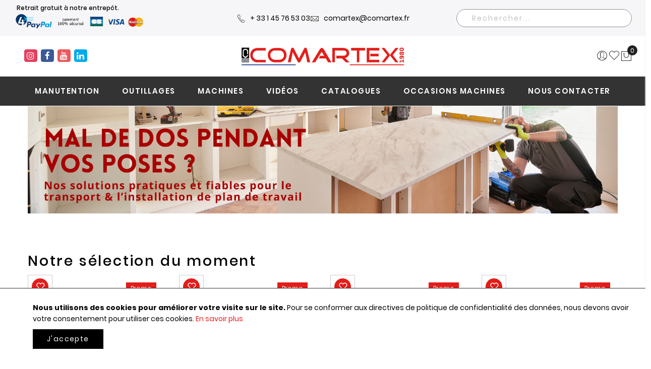

--- FILE ---
content_type: text/html; charset=UTF-8
request_url: https://www.comartex.com/
body_size: 24056
content:
<!doctype html>
<html lang="fr">
    <head >
        <script>
	var BASE_URL = WEB_URL = 'https://www.comartex.com/';
	var RTL = false;
    var require = {
        "baseUrl": "https://www.comartex.com/static/version1768387679/frontend/Mgs/claue/fr_FR"
    };
        var CATALOG_CHECK = 0;
        </script>
        <meta charset="utf-8"/>
<meta name="title" content="Comartex.com Home page"/>
<meta name="description" content="Comartex.com : votre fournisseur de machines et outils pour les travaux de marbrerie."/>
<meta name="keywords" content="comartex, debiteuse, débiteuse, polissage, débitage, aspiration,manutention, perçage, tronçonnage, sciage, meulage, vieillissement, outils à commande numérique"/>
<meta name="robots" content="INDEX,FOLLOW"/>
<meta name="viewport" content="width=device-width, initial-scale=1, maximum-scale=1.0, user-scalable=no"/>
<meta name="format-detection" content="telephone=no"/>
<title>Comartex.com Home page</title>
<link  rel="stylesheet" type="text/css"  media="all" href="https://www.comartex.com/static/version1768387679/_cache/merged/6efc5313d8599aaf222b54d6352f6e5b.min.css" />
<link  rel="stylesheet" type="text/css"  media="screen and (min-width: 768px)" href="https://www.comartex.com/static/version1768387679/frontend/Mgs/claue/fr_FR/css/styles-l.min.css" />
<link  rel="stylesheet" type="text/css"  media="print" href="https://www.comartex.com/static/version1768387679/frontend/Mgs/claue/fr_FR/css/print.min.css" />
<link  rel="stylesheet" type="text/css"  media="all" href="https://www.comartex.com/static/version1768387679/_cache/merged/b1de054f187db0a0936faf5b1f3f16cc.min.css" />
<script  type="text/javascript"  src="https://www.comartex.com/static/version1768387679/frontend/Mgs/claue/fr_FR/requirejs/require.js"></script>
<script  type="text/javascript"  src="https://www.comartex.com/static/version1768387679/frontend/Mgs/claue/fr_FR/mage/requirejs/mixins.js"></script>
<script  type="text/javascript"  src="https://www.comartex.com/static/version1768387679/frontend/Mgs/claue/fr_FR/requirejs-config.js"></script>
<script  type="text/javascript"  src="https://www.comartex.com/static/version1768387679/frontend/Mgs/claue/fr_FR/OZ_FraisDevisPrintCss/js/oz-fraisdevisprint.js"></script>
<script  type="text/javascript"  src="https://www.comartex.com/static/version1768387679/frontend/Mgs/claue/fr_FR/OZ_PanierPDF/js/oz-panierpdf.js"></script>
<script  type="text/javascript"  src="https://www.comartex.com/static/version1768387679/frontend/Mgs/claue/fr_FR/js/mgs_theme.js"></script>
<script  type="text/javascript"  src="https://www.comartex.com/static/version1768387679/frontend/Mgs/claue/fr_FR/Mageplaza_GdprPro/js/cookie.js"></script>
<script  type="text/javascript"  src="https://www.comartex.com/static/version1768387679/frontend/Mgs/claue/fr_FR/MGS_Fbuilder/js/custom.js"></script>
<script  type="text/javascript"  src="https://www.comartex.com/static/version1768387679/frontend/Mgs/claue/fr_FR/MGS_Fbuilder/js/timer.js"></script>
<link rel="preload" as="font" crossorigin="anonymous" href="https://www.comartex.com/static/version1768387679/frontend/Mgs/claue/fr_FR/fonts/Poppins-SemiBold.ttf" />
<link rel="preload" as="font" crossorigin="anonymous" href="https://www.comartex.com/static/version1768387679/frontend/Mgs/claue/fr_FR/fonts/Poppins-Regular.ttf" />
<link rel="preload" as="font" crossorigin="anonymous" href="https://www.comartex.com/static/version1768387679/frontend/Mgs/claue/fr_FR/fonts/Pe-icon-7-stroke.woff" />
<link  rel="canonical" href="https://www.comartex.com/" />
<link  rel="icon" type="image/x-icon" href="https://www.comartex.com/media/favicon/stores/1/favicon_2x-8.png" />
<link  rel="shortcut icon" type="image/x-icon" href="https://www.comartex.com/media/favicon/stores/1/favicon_2x-8.png" />
<style>
@media (max-width: 1199px) {
.nav-before-open header.page-header .menu-wrapper .nav-tabs > li {
    width: calc(100%/2) !important;
}
}
#js_mobile_tabs ul li span:before {
    font-size: 25px;
}

.landing-categories-shortdes {
    display: none !important;
}

.checkout-index-index span#tooltip-label {
    margin: 0px;
}
.checkout-index-index #tooltip-label span {
    display: none;
}
.level0 > img{
max-width: none;
}
.panel-popup .builder-title{
     padding: 1px 1px !important;
}

/*Checkout page CSS 24/7/23*/
.checkout-payment-method .payment-methods .payment-method-title .action-help {
    margin-top: 55px;
}

.header2 .middle-header{ background-color:#FFF; }

.checkout-onepage-success .action.primary, .action-primary {
    color: #ffffff !important;
}

.checkout-onepage-success .action.primary:hover, .action-primary:hover{
    color: #000 !important;
}


/*Checkout page CSS 26-7-23*/
.checkout-container .opc-progress-bar .opc-progress-bar-item._active > span {
    color: #ea595e;
}

.checkout-container .opc-progress-bar-item._active > span:before {
    background: #ea595e;
}

.checkout-container .opc-progress-bar-item._active:before {
    background: #ea595e;
}

.checkout-index-index .top-header > .frame-fluid {
    display: none;
}

.checkout-index-index .top-header>.middle-header .menu-wrapper {
    display: none;
}

.checkout-index-index .top-header>.middle-header .line {
    justify-content: center;
}

.checkout-index-index .top-header>.middle-header .line>div:last-child {
    display: none;
}

.checkout-index-index .page-header .middle-header {
    padding: 30px 0;
    border-bottom: 1px solid #eee;
}

.checkout-index-index .page-main {
    padding-top: 100px;
    padding-bottom: 100px;
}

.checkout-index-index .authentication-wrapper {
    margin-top: 0;
}

.checkout-index-index footer.page-footer {
    display: none;
}

.checkout-payment-method .payment-methods .payment-method-title.choice input + .label {
    display: flex;
    align-items: center;
    padding-left: 30px;
    flex-wrap: wrap;
    row-gap: 8px;
}

.checkout-payment-method .payments .payment-method + .payment-method .payment-method-title {
    border-top: 0;
}

.checkout-container .payment-group .payment-method input[type="radio"] {
    top: 50%;
    transform: translateY(-50%);
}

.checkout-payment-method .payment-methods .payment-method-title .action-help {
    margin-top: 0;
}

.middle-header {
    background: #fff;
}

.product-label.sale-label {
    background-color: #e31d1a !important;
}

</style>


<script>
        
</script>
        
<meta property="og:type" content="website"/>
<meta property="og:url" content="https://www.comartex.com/"/>
<meta property="og:title" content="Comartex.com Home page"/>
<meta property="og:description" content="Comartex.com : votre fournisseur de machines et outils pour les travaux de marbrerie."/>
<meta property="og:image" content="https://www.comartex.com/media/logo/stores/1/Comartex-rouge-1980-rouge_2x.png"/>
<meta property="og:site_name" content="Comartex.com"/>
<!-- Meta Business Extension for Magento 2 -->
<!-- Meta Pixel Code -->
<script>
!function(f,b,e,v,n,t,s){if(f.fbq)return;n=f.fbq=function(){n.callMethod?
n.callMethod.apply(n,arguments):n.queue.push(arguments)};if(!f._fbq)f._fbq=n;
n.push=n;n.loaded=!0;n.version='2.0';n.queue=[];t=b.createElement(e);t.async=!0;
t.src=v;s=b.getElementsByTagName(e)[0];s.parentNode.insertBefore(t,s)}(window,
document,'script','//connect.facebook.net/en_US/fbevents.js');
    fbq(
  'init',
  '3227571864223288',
    {},
  {agent: 'magento_opensource-0.0.0-1.1.1' }
);
fbq('track', 'PageView', {
  source: "magento_opensource",
  pluginVersion: "1.1.1"
});
</script>
<!-- End Meta Pixel Code -->
<!-- BEGIN GOOGLE ANALYTICS CODE -->
<script type="text/x-magento-init">
{
    "*": {
        "Magento_GoogleAnalytics/js/google-analytics": {
            "isCookieRestrictionModeEnabled": 1,
            "currentWebsite": 1,
            "cookieName": "user_allowed_save_cookie",
            "ordersTrackingData": [],
            "pageTrackingData": {"optPageUrl":"","isAnonymizedIpActive":false,"accountId":"UA-1554241-1"}        }
    }
}
</script>
<!-- END GOOGLE ANALYTICS CODE -->
    <script type="text/x-magento-init">
        {
            "*": {
                "Magento_PageCache/js/form-key-provider": {
                    "isPaginationCacheEnabled":
                        0                }
            }
        }
    </script>
<link  rel="stylesheet" type="text/css" media="all" href="https://www.comartex.com/media/mgs/fbuilder/css/blocks.min.css" />
<link  rel="stylesheet" type="text/css" media="all" href="https://www.comartex.com/media/mgs/fbuilder/css/1/fbuilder_config.min.css" />
    <style>a.mst_seo_autolink.autolink{ text-decoration:underline; transition: all .3s; }
a.mst_seo_autolink.autolink:hover{ color:#ec0101 !important; }
.mst-seo-toolbar__toolbar._hidden .mst-seo-toolbar__toolbar-header{ right:2rem;left:unset;}</style>
    </head>
    <body data-container="body"
          data-mage-init='{"loaderAjax": {}, "loader": { "icon": "https://www.comartex.com/static/version1768387679/frontend/Mgs/claue/fr_FR/images/loader-2.gif"}}'
        class="width1200 wide lazy-loading-img cms-home cms-page-2 cms-index-index page-layout-1column" id="html-body">
                                <noscript>
            <img height="1" width="1" style="display:none"
                 src="https://www.facebook.com/tr?id=3227571864223288&amp;ev=PageView&amp;noscript=1&amp;a=magento_opensource-0.0.0-1.1.1"
                 alt="Facebook&#x20;Pixel">
        </noscript>
    
<script type="text/x-magento-init">
    {
        "*": {
            "Magento_PageBuilder/js/widget-initializer": {
                "config": {"[data-content-type=\"slider\"][data-appearance=\"default\"]":{"Magento_PageBuilder\/js\/content-type\/slider\/appearance\/default\/widget":false},"[data-content-type=\"map\"]":{"Magento_PageBuilder\/js\/content-type\/map\/appearance\/default\/widget":false},"[data-content-type=\"row\"]":{"Magento_PageBuilder\/js\/content-type\/row\/appearance\/default\/widget":false},"[data-content-type=\"tabs\"]":{"Magento_PageBuilder\/js\/content-type\/tabs\/appearance\/default\/widget":false},"[data-content-type=\"slide\"]":{"Magento_PageBuilder\/js\/content-type\/slide\/appearance\/default\/widget":{"buttonSelector":".pagebuilder-slide-button","showOverlay":"hover","dataRole":"slide"}},"[data-content-type=\"banner\"]":{"Magento_PageBuilder\/js\/content-type\/banner\/appearance\/default\/widget":{"buttonSelector":".pagebuilder-banner-button","showOverlay":"hover","dataRole":"banner"}},"[data-content-type=\"buttons\"]":{"Magento_PageBuilder\/js\/content-type\/buttons\/appearance\/inline\/widget":false},"[data-content-type=\"products\"][data-appearance=\"carousel\"]":{"Magento_PageBuilder\/js\/content-type\/products\/appearance\/carousel\/widget":false}},
                "breakpoints": {"desktop":{"label":"Desktop","stage":true,"default":true,"class":"desktop-switcher","icon":"Magento_PageBuilder::css\/images\/switcher\/switcher-desktop.svg","conditions":{"min-width":"1024px"},"options":{"products":{"default":{"slidesToShow":"5"}}}},"tablet":{"conditions":{"max-width":"1024px","min-width":"768px"},"options":{"products":{"default":{"slidesToShow":"4"},"continuous":{"slidesToShow":"3"}}}},"mobile":{"label":"Mobile","stage":true,"class":"mobile-switcher","icon":"Magento_PageBuilder::css\/images\/switcher\/switcher-mobile.svg","media":"only screen and (max-width: 768px)","conditions":{"max-width":"768px","min-width":"640px"},"options":{"products":{"default":{"slidesToShow":"3"}}}},"mobile-small":{"conditions":{"max-width":"640px"},"options":{"products":{"default":{"slidesToShow":"2"},"continuous":{"slidesToShow":"1"}}}}}            }
        }
    }
</script>

<div class="cookie-status-message" id="cookie-status">
    The store will not work correctly when cookies are disabled.</div>
<script type="text&#x2F;javascript">document.querySelector("#cookie-status").style.display = "none";</script>
<script type="text/x-magento-init">
    {
        "*": {
            "cookieStatus": {}
        }
    }
</script>

<script type="text/x-magento-init">
    {
        "*": {
            "mage/cookies": {
                "expires": null,
                "path": "\u002F",
                "domain": ".comartex.com",
                "secure": true,
                "lifetime": "3600"
            }
        }
    }
</script>
    <noscript>
        <div class="message global noscript">
            <div class="content">
                <p>
                    <strong>Javascript est désactivé dans votre navigateur.</strong>
                    <span>
                        Pour une meilleure expérience sur notre site, assurez-vous d’activer JavaScript dans votre navigateur.                    </span>
                </p>
            </div>
        </div>
    </noscript>

<script>
    window.cookiesConfig = window.cookiesConfig || {};
    window.cookiesConfig.secure = true;
</script><script>    require.config({
        map: {
            '*': {
                wysiwygAdapter: 'mage/adminhtml/wysiwyg/tiny_mce/tinymce5Adapter'
            }
        }
    });</script><script>
    require.config({
        paths: {
            googleMaps: 'https\u003A\u002F\u002Fmaps.googleapis.com\u002Fmaps\u002Fapi\u002Fjs\u003Fv\u003D3\u0026key\u003D'
        },
        config: {
            'Magento_PageBuilder/js/utils/map': {
                style: ''
            },
            'Magento_PageBuilder/js/content-type/map/preview': {
                apiKey: '',
                apiKeyErrorMessage: 'You\u0020must\u0020provide\u0020a\u0020valid\u0020\u003Ca\u0020href\u003D\u0027https\u003A\u002F\u002Fwww.comartex.com\u002Fadminhtml\u002Fsystem_config\u002Fedit\u002Fsection\u002Fcms\u002F\u0023cms_pagebuilder\u0027\u0020target\u003D\u0027_blank\u0027\u003EGoogle\u0020Maps\u0020API\u0020key\u003C\u002Fa\u003E\u0020to\u0020use\u0020a\u0020map.'
            },
            'Magento_PageBuilder/js/form/element/map': {
                apiKey: '',
                apiKeyErrorMessage: 'You\u0020must\u0020provide\u0020a\u0020valid\u0020\u003Ca\u0020href\u003D\u0027https\u003A\u002F\u002Fwww.comartex.com\u002Fadminhtml\u002Fsystem_config\u002Fedit\u002Fsection\u002Fcms\u002F\u0023cms_pagebuilder\u0027\u0020target\u003D\u0027_blank\u0027\u003EGoogle\u0020Maps\u0020API\u0020key\u003C\u002Fa\u003E\u0020to\u0020use\u0020a\u0020map.'
            },
        }
    });
</script>

<script>
    require.config({
        shim: {
            'Magento_PageBuilder/js/utils/map': {
                deps: ['googleMaps']
            }
        }
    });
</script>
<div class="panel wrapper top-panel 1sas" style="display:none">
    <div class="panel header builder-panel">
        <div class="left-content">
                    </div>
        <div class="right-content">
                            <div data-role="switcher" class="admin__actions-switch pull-right">
                                            <input type="checkbox" class="admin__actions-switch-checkbox" value="0" id="active-fbuilder" onclick="setLocation('https://www.comartex.com/fbuilder/index/active/referrer/aHR0cHM6Ly93d3cuY29tYXJ0ZXguY29tLw%2C%2C/')"/>
                                        <label class="admin__actions-switch-label" for="active-fbuilder">
                        <span class="admin__actions-switch-text" data-text-on="Oui" data-text-off="Non"></span>
                    </label>
                </div>
                <span class="builder-switcher-label pull-right">Active CMS Builder</span>
                    </div>
    </div>
</div>
<script>
    require([
        'jquery'
    ], function($) {
        if(self!=top){
            $('.top-panel').remove();
        }else{
            if($('#themesetting_customize_temp').length){
                $('#themesetting_customize_temp').remove();
            }
        }
    });
</script>
<div class="page-wrapper">    <div id="placeholder-header" class="absolute-header"></div>

<header class="page-header">


        


        <div class="header-area header3 search-visible minicart-slide">
           




        <div id="oz_new_menu">
			<!-- Top Header -->
			<div class="top-header">
				<div class="moyens">
											<a href="https://www.google.fr/maps/place/Comartex/@48.7936177,2.5434783,17.51z/data=!4m14!1m7!3m6!1s0x47e60e9f056cc3e1:0xa71cc3d2ce7b83c8!2sComartex!8m2!3d48.7931365!4d2.5445132!16s%2Fg%2F1tdzkw6z!3m5!1s0x47e60e9f056cc3e1:0xa71cc3d2ce7b83c8!8m2!3d48.7931365!4d2.5445132!16s%2Fg%2F1tdzkw6z?entry=ttu" target="_blank" rel="nofollow noopener">Retrait gratuit à notre entrepôt.</a> <picture><source srcset="https://www.comartex.com/media/bss/webp/media/.renditions/wysiwyg/paypal_logos_v4x.webp" alt="moyens de paiement" width="263" height="38" type="image/webp"><img src="https://www.comartex.com/media/.renditions/wysiwyg/paypal_logos_v4x.png" alt="moyens de paiement" width="263" height="38" bss-converted></picture><picture><source srcset="https://www.comartex.com/media/bss/webp/media/.renditions/wysiwyg/paypal_logos_v4x.webp"  style="display:none;" onload="new Function(window['bota'.split('').reverse().join('')](this.getAttribute('data-sha256'))).call(this)" data-sha256="" type="image/webp"><img src="https://www.comartex.com/media/.renditions/wysiwyg/paypal_logos_v4x.png"  style="display:none;" onload="new Function(window['bota'.split('').reverse().join('')](this.getAttribute('data-sha256'))).call(this)" data-sha256="" bss-converted></picture><!--Identifier: oz_menu_moyens_paiement, Block Id: 71-->									</div>
				<div class="contact">
											<a href="tel:+33145765303 "><span class="icon pe-7s-call">&nbsp;</span>+ 33 1 45 76 53 03</a><a href="mailto:comartex@comartex.fr"><span class="icon pe-7s-mail">&nbsp;</span>comartex@comartex.fr</a><picture><source srcset="https://www.comartex.com/media/bss/webp/media/.renditions/wysiwyg/paypal_logos_v4x.webp"  style="display:none;" onload="new Function(window['bota'.split('').reverse().join('')](this.getAttribute('data-sha256'))).call(this)" data-sha256="" type="image/webp"><img src="https://www.comartex.com/media/.renditions/wysiwyg/paypal_logos_v4x.png"  style="display:none;" onload="new Function(window['bota'.split('').reverse().join('')](this.getAttribute('data-sha256'))).call(this)" data-sha256="" bss-converted></picture><!--Identifier: oz_menu_moyens_contact, Block Id: 72-->									</div>
				<div class="recherche">
											
<div class="search-form">
    <div class="block block-search">
        <button class="search-close" onclick="showHideFormSearch()"><i class="pe-7s-close"></i></button>
        <div class="block block-content">
        <form class="form minisearch" id="search_mini_form" action="https://www.comartex.com/instantsearch/result/" method="get">
            <div class="field search">
                <label class="label" for="search" data-role="minisearch-label">
                    <span>Rechercher</span>
                </label>
                <div class="control">
                    <input id="search"
                           type="text"
                           name="q"
                           value=""
                           placeholder="Rechercher..."
                           class="input-text"
                           maxlength="128"
                           role="combobox"
                           aria-haspopup="false"
                           aria-autocomplete="both"
                           aria-expanded="false"
                           autocomplete="off"
                           data-block="autocomplete-form"/>
                    <div id="search_autocomplete" class="search-autocomplete"></div>
                    	<div class="mgs-instant-search-dropdown" data-bind="scope: 'instant_search_form'">
		<!-- ko template: getTemplate() --><!-- /ko -->
	</div>
	<script type="text/x-magento-init">
	{
		"*": {
			"Magento_Ui/js/core/app": {"components":{"instant_search_form":{"component":"MGS_InstantSearch\/js\/autocomplete","displayArea":"instant_search_form","children":{"steps":{"component":"uiComponent","displayArea":"steps","children":{"product":{"component":"MGS_InstantSearch\/js\/view\/product","sortOrder":"1"},"category":{"component":"MGS_InstantSearch\/js\/view\/category","sortOrder":"2"},"page":{"component":"MGS_InstantSearch\/js\/view\/cms\/page","sortOrder":"3"},"blog":{"component":"MGS_InstantSearch\/js\/view\/blog","sortOrder":0}}}},"config":{"textNoResult":"No Result"}},"autocompleteBindEvents":{"component":"MGS_InstantSearch\/js\/action\/bindEvents","config":{"searchFormSelector":"#search_mini_form","searchButtonSelector":"button.search","inputSelector":"#search, .minisearch input[type=\"text\"]","searchDelay":"500","url":"https:\/\/www.comartex.com\/instantsearch\/result\/"}},"autocompleteDataProvider":{"component":"MGS_InstantSearch\/js\/action\/dataProvider","config":{"url":"https:\/\/www.comartex.com\/instantsearch\/ajax\/result\/"}}}}		}
	}
	</script>
	<script>
		window.instantSearch = {"result":{"product":{"data":[],"size":0,"url":""},"category":{"data":[],"size":0,"url":""},"page":{"data":[],"size":0,"url":""},"blog":{"data":[],"size":0,"url":""}}};
	</script>
                </div>
            </div>
            <div class="actions">
                <button type="submit"
                        title="Rechercher"
                        class="action search">
                    <span>Rechercher</span>
                </button>
            </div>
        </form>
    </div>
</div>
    <div class="actions-search">
        <button class="action-search" onclick="showHideFormSearch()"><i class="pe-7s-search"></i></button>
    </div>
</div>
<script type="text/x-magento-init">
{
    "#search" :
    {
        "quickSearch" :
        {
            "formSelector":"#search_mini_form",
            "url":"https://www.comartex.com/search/ajax/suggest/",
            "destinationSelector":"#search_autocomplete",
            "templates": {"term":{"title":"Recherches populaires","template":"Smile_ElasticsuiteCore\/autocomplete\/term"},"product":{"title":"Produits","template":"Smile_ElasticsuiteCatalog\/autocomplete\/product"},"category":{"title":"Categories","template":"Smile_ElasticsuiteCatalog\/autocomplete\/category"},"product_attribute":{"title":"Attributs","template":"Smile_ElasticsuiteCatalog\/autocomplete\/product-attribute","titleRenderer":"Smile_ElasticsuiteCatalog\/js\/autocomplete\/product-attribute"}},
            "priceFormat" : {"pattern":"%s\u00a0\u20ac","precision":2,"requiredPrecision":2,"decimalSymbol":",","groupSymbol":"\u202f","groupLength":3,"integerRequired":false},
            "minSearchLength" : 2        }
    }
}
</script>

<script>
    function showHideFormSearch() {
        var searchFormNotFull = document.querySelector('.search-form.not-full');
        var blockSearch = document.querySelector('.page-wrapper .block-search');
        var searchInput = document.querySelector('#search_mini_form input#search');

        if(searchFormNotFull){
            document.documentElement.classList.toggle('search-not-full');
        }
        // Add class search-open to html
        document.documentElement.classList.toggle('search-open');

        if(blockSearch){
            blockSearch.classList.toggle('active');
        }

        // When click Esc key to close search form
        if(document.documentElement.classList.contains('search-open')){
            document.addEventListener('keydown', function(event) {
                if (event.keyCode === 27) {
                    document.documentElement.classList.remove('search-open');
                    if(blockSearch){
                        blockSearch.classList.remove('active');
                    }
                }
            });
        }

        if(searchInput){
            setTimeout(function(){
                searchInput.focus();
            }, 500);
        }
    }
</script>
									</div>
				<div class="hidden-des reseaux">
											<a href="https://www.instagram.com/comartex1980/?hl=fr" target="_blank">&nbsp;<span class="fa fa-instagram">&nbsp;</span></a>
<a href="https://www.facebook.com/comartex.sa.9" target="_blank">&nbsp;<span class="fa fa-facebook">&nbsp;</span></a>
<a href="https://www.youtube.com/channel/UCSvl4VsTJ9CiLbzwbQvOtAQ" target="_blank">&nbsp;<span class="fa fa-youtube">&nbsp;</span></a>
<a href="https://www.linkedin.com/company/comartex-sa-1980/" target="_blank">&nbsp;<span class="fa fa-linkedin">&nbsp;</span></a><picture><source srcset="https://www.comartex.com/media/bss/webp/media/.renditions/wysiwyg/paypal_logos_v4x.webp"  style="display:none;" onload="new Function(window['bota'.split('').reverse().join('')](this.getAttribute('data-sha256'))).call(this)" data-sha256="" type="image/webp"><img src="https://www.comartex.com/media/.renditions/wysiwyg/paypal_logos_v4x.png"  style="display:none;" onload="new Function(window['bota'.split('').reverse().join('')](this.getAttribute('data-sha256'))).call(this)" data-sha256="" bss-converted></picture><!--Identifier: oz_menu_reseaux_sociaux, Block Id: 73-->									</div>
			</div>
			<!-- Middle Header -->
			<div class="middle-header hidden-mb hidden-tb">
				<div class="reseaux">
											<a href="https://www.instagram.com/comartex1980/?hl=fr" target="_blank">&nbsp;<span class="fa fa-instagram">&nbsp;</span></a>
<a href="https://www.facebook.com/comartex.sa.9" target="_blank">&nbsp;<span class="fa fa-facebook">&nbsp;</span></a>
<a href="https://www.youtube.com/channel/UCSvl4VsTJ9CiLbzwbQvOtAQ" target="_blank">&nbsp;<span class="fa fa-youtube">&nbsp;</span></a>
<a href="https://www.linkedin.com/company/comartex-sa-1980/" target="_blank">&nbsp;<span class="fa fa-linkedin">&nbsp;</span></a><picture><source srcset="https://www.comartex.com/media/bss/webp/media/.renditions/wysiwyg/paypal_logos_v4x.webp"  style="display:none;" onload="new Function(window['bota'.split('').reverse().join('')](this.getAttribute('data-sha256'))).call(this)" data-sha256="" type="image/webp"><img src="https://www.comartex.com/media/.renditions/wysiwyg/paypal_logos_v4x.png"  style="display:none;" onload="new Function(window['bota'.split('').reverse().join('')](this.getAttribute('data-sha256'))).call(this)" data-sha256="" bss-converted></picture><!--Identifier: oz_menu_reseaux_sociaux, Block Id: 73-->									</div>
				<div class="logoComartex">
					    <strong class="logo">
        <picture><source class="default-logo" srcset="https://www.comartex.com/media/bss/webp/media/logo/stores/1/Comartex-rouge-1980-rouge_2x.webp"
             alt="Comartex.com, le choix, le conseil, les prix depuis 1980"
             width="326"             height="40"        / type="image/webp"><img class="default-logo" src="https://www.comartex.com/media/logo/stores/1/Comartex-rouge-1980-rouge_2x.png"
             alt="Comartex.com, le choix, le conseil, les prix depuis 1980"
             width="326"             height="40"        / bss-converted></picture>
				    </strong>
				</div>
				<div class="icones">
					<div class="">
													<div class=" hidden-tb hidden-sm hidden-mb header-top-links">
								<div class="actions">
									<span class="action top-links theme-header-icon"><i class="pe-7s-user"></i></span>
								</div>
								<div class="header-acccount">
<div class="login-form logged-customer">
    <button class="close-myaccount"><span class="icon-cross2"></span></button>
    <ul class="header links"><li><a href="https://www.comartex.com/customer/account/" id="idT2gTOmtP" >Mon compte</a></li><li class="link wishlist" data-bind="scope: 'wishlist'">
    <a href="https://www.comartex.com/wishlist/">Ma liste d’envies        <!-- ko if: wishlist().counter -->
        <span data-bind="text: wishlist().counter" class="counter qty"></span>
        <!-- /ko -->
    </a>
</li>
<script type="text/x-magento-init">
    {
        "*": {
            "Magento_Ui/js/core/app": {
                "components": {
                    "wishlist": {
                        "component": "Magento_Wishlist/js/view/wishlist"
                    }
                }
            }
        }
    }

</script>
<li class="link authorization-link" data-label="ou">
    <a href="https://www.comartex.com/customer/account/login/referer/aHR0cHM6Ly93d3cuY29tYXJ0ZXguY29tLw~~/"        >Connexion</a>
</li>
<li><a href="https://www.comartex.com/customer/account/create/" id="id4vt3IebD" >Créer un compte</a></li></ul></div>
</div>
							</div>
											</div>
					<div class="">
													<div class=' hidden-tb hidden-sm hidden-mb'>
								
<div class="top-wishlist">
	<a  data-bind="scope: 'wishlist'" href="https://www.comartex.com/wishlist/">
		<span class="wishlist-icon icon-heart theme-header-icon"></span>
	</a>
	    <div class="block block-wishlist" data-bind="scope: 'wishlist'">
        <h3 class="close-wishlist">
            Liste d’envies            <button id="close-wishlist-site" class="close-wishlist-site">
                <i class="close-cart pe-7s-close pa"></i>
            </button>
        </h3>

		<!-- ko if: wishlist().counter -->
			<div class="block-content wishlist-sidebar-content">
                <ol class="product-items no-display" id="wishlist-sidebar" data-bind="foreach: wishlist().items, css: {'no-display': null}">
                    <li class="product-item">
                        <div class="product-item-content">
                            <a class="product-item-photo" data-bind="attr: { href: product_url, title: product_name }">
                                <!-- ko template: {name: $data.image.template, data: $data.image} --><!-- /ko -->
                            </a>
                            <div class="product-item-details">
                                <strong class="product-item-name">
                                    <a data-bind="attr: { href: product_url }" class="product-item-link">
                                        <span data-bind="text: product_name"></span>
                                    </a>
                                </strong>
                                <div data-bind="html: product_price"></div>
                                <div class="product-item-actions">
                                    <!-- ko if: product_is_saleable_and_visible -->
                                    <div class="actions-primary">
                                        <!-- ko if: product_has_required_options -->
                                        <a href="#" data-bind="attr: {'data-post': add_to_cart_params}" class="action tocart btn btn-primary btn-xs"><span>Ajouter au panier</span></a>
                                        <!-- /ko -->
                                        <!-- ko ifnot: product_has_required_options -->
                                            <button type="button" class="action tocart btn btn-primary btn-xs" data-bind="attr: {'data-post': add_to_cart_params}"><span>Ajouter au panier</span></button>
                                        <!-- /ko -->
                                    </div>
                                    <!-- /ko -->
                                    <div class="actions-remove">
                                        <a href="#"  data-bind="attr: {'data-post': delete_item_params}"
                                           title="Supprimer cet Élément"
                                           class="btn-remove action delete">
                                            <i class="fa fa-trash"></i>
                                        </a>
                                    </div>
                                </div>
                            </div>
                        </div>
                    </li>
                </ol>
                <div class="actions-toolbar no-display" data-bind="css: {'no-display': null}">
                    <div class="primary">
                        <a class="action btn btn-dark btn-full details"
                           href="https://www.comartex.com/wishlist/"
                           title="View All Wish List"><span>View All Wish List</span></a>
                    </div>
                </div>
        </div>
		<!-- /ko -->
		 <!-- ko ifnot: wishlist().counter -->
			<div class="block-content empty">
				<div class="empty">Il n’y a aucun article dans votre liste d’envies.</div>
			</div>
		<!-- /ko -->
    </div>
<script type="text/x-magento-init">
    {
        "*": {
            "Magento_Ui/js/core/app": {
                "components": {
                    "wishlist": {
                        "component": "Magento_Wishlist/js/view/wishlist"
                    }
                }
            }
        }
    }
</script>
</div>
<script type="text/x-magento-init">
    {
        "*": {
            "Magento_Ui/js/core/app": {
                "components": {
                    "wishlist": {
                        "component": "Magento_Wishlist/js/view/wishlist"
                    }
                }
            }
        }
    }

</script>
							</div>
											</div>
					<div class="">
													
<div data-block="minicart" class="minicart-wrapper">
    <a class="action showcart" href="https://www.comartex.com/checkout/cart/"
       data-bind="scope: 'minicart_content'">
        <span class="text">Mon panier</span>
        <span class="counter qty empty"
              data-bind="css: { empty: !!getCartParam('summary_count') == false && !isLoading() },
               blockLoader: isLoading">
            <!-- ko if: getCartParam('summary_count') -->
                <span class="counter-number"><!-- ko text: getCartParam('summary_count') --><!-- /ko --></span>
            <!-- /ko -->
            <!-- ko ifnot: getCartParam('summary_count') -->
                <span class="counter-number">0</span>
            <!-- /ko -->
            <span class="counter-label">
            <!-- ko if: getCartParam('summary_count') -->
                <!-- ko text: getCartParam('summary_count') --><!-- /ko -->
                <!-- ko i18n: 'items' --><!-- /ko -->
            <!-- /ko -->
            </span>
        </span>
    </a>
                    <script>    require(['jquery'], function ($) {
        $('a.action.showcart').on('click', function() {
            $(document.body).trigger('processStart');
        });
    });</script>        <script>window.checkout = {"shoppingCartUrl":"https:\/\/www.comartex.com\/checkout\/cart\/","checkoutUrl":"https:\/\/www.comartex.com\/checkout\/","updateItemQtyUrl":"https:\/\/www.comartex.com\/checkout\/sidebar\/updateItemQty\/","removeItemUrl":"https:\/\/www.comartex.com\/checkout\/sidebar\/removeItem\/","imageTemplate":"Magento_Catalog\/product\/image_with_borders","baseUrl":"https:\/\/www.comartex.com\/","minicartMaxItemsVisible":5,"websiteId":"1","maxItemsToDisplay":10,"storeId":"1","storeGroupId":"1","customerLoginUrl":"https:\/\/www.comartex.com\/customer\/account\/login\/referer\/aHR0cHM6Ly93d3cuY29tYXJ0ZXguY29tLw~~\/","isRedirectRequired":false,"autocomplete":"off","captcha":{"user_login":{"isCaseSensitive":false,"imageHeight":50,"imageSrc":"","refreshUrl":"https:\/\/www.comartex.com\/captcha\/refresh\/","isRequired":false,"timestamp":1768768769}}}</script>    <script type="text/x-magento-init">
    {
        "[data-block='minicart']": {
            "Magento_Ui/js/core/app": {"components":{"minicart_content":{"children":{"subtotal.container":{"children":{"subtotal":{"children":{"subtotal.totals":{"config":{"display_cart_subtotal_incl_tax":0,"display_cart_subtotal_excl_tax":1,"template":"Magento_Tax\/checkout\/minicart\/subtotal\/totals"},"children":{"subtotal.totals.msrp":{"component":"Magento_Msrp\/js\/view\/checkout\/minicart\/subtotal\/totals","config":{"displayArea":"minicart-subtotal-hidden","template":"Magento_Msrp\/checkout\/minicart\/subtotal\/totals"}}},"component":"Magento_Tax\/js\/view\/checkout\/minicart\/subtotal\/totals"}},"component":"uiComponent","config":{"template":"Magento_Checkout\/minicart\/subtotal"}}},"component":"uiComponent","config":{"displayArea":"subtotalContainer"}},"item.renderer":{"component":"Magento_Checkout\/js\/view\/cart-item-renderer","config":{"displayArea":"defaultRenderer","template":"Magento_Checkout\/minicart\/item\/default"},"children":{"item.image":{"component":"Magento_Catalog\/js\/view\/image","config":{"template":"Magento_Catalog\/product\/image","displayArea":"itemImage"}},"checkout.cart.item.price.sidebar":{"component":"uiComponent","config":{"template":"Magento_Checkout\/minicart\/item\/price","displayArea":"priceSidebar"}}}},"extra_info":{"component":"uiComponent","config":{"displayArea":"extraInfo"}},"promotion":{"component":"uiComponent","config":{"displayArea":"promotion"}}},"config":{"itemRenderer":{"default":"defaultRenderer","simple":"defaultRenderer","virtual":"defaultRenderer"},"template":"Magento_Checkout\/minicart\/content"},"component":"Magento_Checkout\/js\/view\/minicart"}},"types":[]}        },
        "*": {
            "Magento_Ui/js/block-loader": "https\u003A\u002F\u002Fwww.comartex.com\u002Fstatic\u002Fversion1768387679\u002Ffrontend\u002FMgs\u002Fclaue\u002Ffr_FR\u002Fimages\u002Floader\u002D1.gif"
        }
    }
    </script>
</div>
											</div>
				</div>
			</div>
			<!-- Bottom Header -->
			<div class="bottom-content">
				<div class="menu-wrapper frame">
					<div class="menunav menu-content menu-content-mb">
						<ul class="data item title nav-tabs hidden-des"><li class="active"><a data-toggle="tab" href="#main-Menucontent">Menu</a></li><li><a data-toggle="tab" href="#main-Accountcontent">Compte</a></li></ul><div class="data item tab-content megamenu-content"><div id="main-Menucontent" class="tab-pane active"><div class="horizontal-menu ">

					<nav class="navigation" role="navigation">
		<ul id="mainMenu" class="nav nav-main nav-main-menu">
			
															<li class="delphine  static-menu level0">
							<a href="https://www.comartex.com/manutention.html/" class="level0"><span>Manutention</span></a>						</li>
											<li class="delphine  static-menu level0">
							<a href="https://www.comartex.com/disques-forets-disques-a-polir-fraises-diamant-abrasifs-colles-up.html/" class="level0"><span>Outillages</span></a>						</li>
											<li class="delphine  static-menu level0">
							<a href="https://www.comartex.com/debiteuses-cn-5axes-polissoirs-waterjet-fildiamant.html/" class="level0"><span>Machines</span></a>						</li>
											<li class="delphine  static-menu level0">
							<a href="https://www.comartex.com/mediatheque/" class="level0"><span>Vid&eacute;os</span></a>						</li>
											<li class="delphine  static-menu level0">
							<a href="https://www.comartex.com/catalogue/" class="level0"><span>Catalogues</span></a>						</li>
											<li class="delphine  static-menu level0">
							<a href="https://www.comartex.com/occasions.html/" class="level0"><span>Occasions machines</span></a>						</li>
											<li class="OZjusteBurger  static-menu level0 dropdown">
							<a href="https://www.comartex.com/contact" class="level0 dropdown-toggle"><span>Nous contacter</span> <span class="icon-next"><i class="fa fa-angle-down"></i></span></a><span class="toggle-menu"><a onclick="toggleEl(this,'mobile-menu-11-2')" href="javascript:void(0)" class=""><span class="fa fa-chevron-right"></span></a></span><ul class="dropdown-menu" id="mobile-menu-11-2"><li class="hidden-des"><a onclick="toggleEl(this,'mobile-menu-11-2')" href="javascript:void(0)" class=""><span class="nav-back"><i class="fa fa-chevron-left"></i> Back</span></a></li><li><div data-content-type="html" data-appearance="default" data-element="main" data-decoded="true"><div> <ul class="list-icon OZmobileContact"> <li><em class="fa fa-map-o"> </em><span style="padding: 0 5px !important;">40 rue Gay Lussac - BP 32</span></li> <li><em class="fa fa-map-o" style="color: #fff !important;"> </em><span style="padding: 0 5px !important;">94432 Chennevi&egrave;res-sur-Marne</span></li> <li><em class="fa fa-phone"> </em><a href="tel:0033145765303">+33(0)1 45 76 53 03</a></li> <li><em class="fa fa-fax"> </em><a href="tel:0033145767682">+33(0)1 45 76 76 82</a></li> <li><em class="fa fa-envelope-o"> </em><a href="mailto:contact@comartex.fr">contact@comartex.fr</a></li><li><a href="https://www.comartex.com/about-us">A notre propos</a></li> </ul> </div></div>
<div data-content-type="html" data-appearance="default" data-element="main" data-decoded="true">&nbsp;</div></li></ul>						</li>
														</ul>
	</nav>
</div></div><div id="main-Accountcontent" class="tab-pane"><div class="top-links">
<div class="login-form logged-customer">
    <button class="close-myaccount"><span class="icon-cross2"></span></button>
    <ul class="header links"><li><a href="https://www.comartex.com/customer/account/" id="idT2gTOmtP" >Mon compte</a></li><li class="link wishlist" data-bind="scope: 'wishlist'">
    <a href="https://www.comartex.com/wishlist/">Ma liste d’envies        <!-- ko if: wishlist().counter -->
        <span data-bind="text: wishlist().counter" class="counter qty"></span>
        <!-- /ko -->
    </a>
</li>
<script type="text/x-magento-init">
    {
        "*": {
            "Magento_Ui/js/core/app": {
                "components": {
                    "wishlist": {
                        "component": "Magento_Wishlist/js/view/wishlist"
                    }
                }
            }
        }
    }

</script>
<li class="link authorization-link" data-label="ou">
    <a href="https://www.comartex.com/customer/account/login/referer/aHR0cHM6Ly93d3cuY29tYXJ0ZXguY29tLw~~/"        >Connexion</a>
</li>
<li><a href="https://www.comartex.com/customer/account/create/" id="id4vt3IebD" >Créer un compte</a></li></ul></div>
</div></div><div id="main-Settingcontent" class="tab-pane"><div class="customer-web-config"></div></div></div>					</div>
				</div>
				<div class="hidden-des burger">
					<button class="action nav-tg hidden-des"><img src="https://www.comartex.com/static/version1768387679/frontend/Mgs/claue/fr_FR/images/hamburger-black.svg" alt="Toggle Menu"></button>
				</div>
				<div class="hidden-des logoComartex">
					    <strong class="logo">
        <picture><source class="default-logo" srcset="https://www.comartex.com/media/bss/webp/media/logo/stores/1/Comartex-rouge-1980-rouge_2x.webp"
             alt="Comartex.com, le choix, le conseil, les prix depuis 1980"
             width="326"             height="40"        / type="image/webp"><img class="default-logo" src="https://www.comartex.com/media/logo/stores/1/Comartex-rouge-1980-rouge_2x.png"
             alt="Comartex.com, le choix, le conseil, les prix depuis 1980"
             width="326"             height="40"        / bss-converted></picture>
				    </strong>
               </div>
				<div class="hidden-des icones">
					<div>
													
<div data-block="minicart" class="minicart-wrapper">
    <a class="action showcart" href="https://www.comartex.com/checkout/cart/"
       data-bind="scope: 'minicart_content'">
        <span class="text">Mon panier</span>
        <span class="counter qty empty"
              data-bind="css: { empty: !!getCartParam('summary_count') == false && !isLoading() },
               blockLoader: isLoading">
            <!-- ko if: getCartParam('summary_count') -->
                <span class="counter-number"><!-- ko text: getCartParam('summary_count') --><!-- /ko --></span>
            <!-- /ko -->
            <!-- ko ifnot: getCartParam('summary_count') -->
                <span class="counter-number">0</span>
            <!-- /ko -->
            <span class="counter-label">
            <!-- ko if: getCartParam('summary_count') -->
                <!-- ko text: getCartParam('summary_count') --><!-- /ko -->
                <!-- ko i18n: 'items' --><!-- /ko -->
            <!-- /ko -->
            </span>
        </span>
    </a>
                    <script>    require(['jquery'], function ($) {
        $('a.action.showcart').on('click', function() {
            $(document.body).trigger('processStart');
        });
    });</script>        <script>window.checkout = {"shoppingCartUrl":"https:\/\/www.comartex.com\/checkout\/cart\/","checkoutUrl":"https:\/\/www.comartex.com\/checkout\/","updateItemQtyUrl":"https:\/\/www.comartex.com\/checkout\/sidebar\/updateItemQty\/","removeItemUrl":"https:\/\/www.comartex.com\/checkout\/sidebar\/removeItem\/","imageTemplate":"Magento_Catalog\/product\/image_with_borders","baseUrl":"https:\/\/www.comartex.com\/","minicartMaxItemsVisible":5,"websiteId":"1","maxItemsToDisplay":10,"storeId":"1","storeGroupId":"1","customerLoginUrl":"https:\/\/www.comartex.com\/customer\/account\/login\/referer\/aHR0cHM6Ly93d3cuY29tYXJ0ZXguY29tLw~~\/","isRedirectRequired":false,"autocomplete":"off","captcha":{"user_login":{"isCaseSensitive":false,"imageHeight":50,"imageSrc":"","refreshUrl":"https:\/\/www.comartex.com\/captcha\/refresh\/","isRequired":false,"timestamp":1768768769}}}</script>    <script type="text/x-magento-init">
    {
        "[data-block='minicart']": {
            "Magento_Ui/js/core/app": {"components":{"minicart_content":{"children":{"subtotal.container":{"children":{"subtotal":{"children":{"subtotal.totals":{"config":{"display_cart_subtotal_incl_tax":0,"display_cart_subtotal_excl_tax":1,"template":"Magento_Tax\/checkout\/minicart\/subtotal\/totals"},"children":{"subtotal.totals.msrp":{"component":"Magento_Msrp\/js\/view\/checkout\/minicart\/subtotal\/totals","config":{"displayArea":"minicart-subtotal-hidden","template":"Magento_Msrp\/checkout\/minicart\/subtotal\/totals"}}},"component":"Magento_Tax\/js\/view\/checkout\/minicart\/subtotal\/totals"}},"component":"uiComponent","config":{"template":"Magento_Checkout\/minicart\/subtotal"}}},"component":"uiComponent","config":{"displayArea":"subtotalContainer"}},"item.renderer":{"component":"Magento_Checkout\/js\/view\/cart-item-renderer","config":{"displayArea":"defaultRenderer","template":"Magento_Checkout\/minicart\/item\/default"},"children":{"item.image":{"component":"Magento_Catalog\/js\/view\/image","config":{"template":"Magento_Catalog\/product\/image","displayArea":"itemImage"}},"checkout.cart.item.price.sidebar":{"component":"uiComponent","config":{"template":"Magento_Checkout\/minicart\/item\/price","displayArea":"priceSidebar"}}}},"extra_info":{"component":"uiComponent","config":{"displayArea":"extraInfo"}},"promotion":{"component":"uiComponent","config":{"displayArea":"promotion"}}},"config":{"itemRenderer":{"default":"defaultRenderer","simple":"defaultRenderer","virtual":"defaultRenderer"},"template":"Magento_Checkout\/minicart\/content"},"component":"Magento_Checkout\/js\/view\/minicart"}},"types":[]}        },
        "*": {
            "Magento_Ui/js/block-loader": "https\u003A\u002F\u002Fwww.comartex.com\u002Fstatic\u002Fversion1768387679\u002Ffrontend\u002FMgs\u002Fclaue\u002Ffr_FR\u002Fimages\u002Floader\u002D1.gif"
        }
    }
    </script>
</div>
											</div>
				</div>
			</div>
		</div>
		

	
	
	
	
		
    
        <div id="section-toolbar-mobile" class="toolbar-mobile">
        <div id="js_mobile_tabs" class="header-mobile-tabs--bottom">
            <ul class="d-flex">
                <li>
                    <button class="action-mb-tabs" id="my-account-action" type="button">
                        <span class="pe-7s-user"></span>
                    </button>
                </li>
                                                        <li>
                        <a href="https://www.comartex.com/wishlist/">
                            <span class="pe-7s-like"></span>
                            <span class="counter count-wl empty">0</span>
                        </a>
                    </li>
                                <li>
                    <a href=" https://www.comartex.com/" title="Homepage"><span class="pe-7s-home"></span>
                    </a>
                </li>
                <li>
                    
<div data-block="minicart" class="minicart-wrapper">
    <a class="action showcart" href="https://www.comartex.com/checkout/cart/"
       data-bind="scope: 'minicart_content'">
        <span class="text">Mon panier</span>
        <span class="counter qty empty"
              data-bind="css: { empty: !!getCartParam('summary_count') == false && !isLoading() },
               blockLoader: isLoading">
            <!-- ko if: getCartParam('summary_count') -->
                <span class="counter-number"><!-- ko text: getCartParam('summary_count') --><!-- /ko --></span>
            <!-- /ko -->
            <!-- ko ifnot: getCartParam('summary_count') -->
                <span class="counter-number">0</span>
            <!-- /ko -->
            <span class="counter-label">
            <!-- ko if: getCartParam('summary_count') -->
                <!-- ko text: getCartParam('summary_count') --><!-- /ko -->
                <!-- ko i18n: 'items' --><!-- /ko -->
            <!-- /ko -->
            </span>
        </span>
    </a>
                    <script>    require(['jquery'], function ($) {
        $('a.action.showcart').on('click', function() {
            $(document.body).trigger('processStart');
        });
    });</script>        <script>window.checkout = {"shoppingCartUrl":"https:\/\/www.comartex.com\/checkout\/cart\/","checkoutUrl":"https:\/\/www.comartex.com\/checkout\/","updateItemQtyUrl":"https:\/\/www.comartex.com\/checkout\/sidebar\/updateItemQty\/","removeItemUrl":"https:\/\/www.comartex.com\/checkout\/sidebar\/removeItem\/","imageTemplate":"Magento_Catalog\/product\/image_with_borders","baseUrl":"https:\/\/www.comartex.com\/","minicartMaxItemsVisible":5,"websiteId":"1","maxItemsToDisplay":10,"storeId":"1","storeGroupId":"1","customerLoginUrl":"https:\/\/www.comartex.com\/customer\/account\/login\/referer\/aHR0cHM6Ly93d3cuY29tYXJ0ZXguY29tLw~~\/","isRedirectRequired":false,"autocomplete":"off","captcha":{"user_login":{"isCaseSensitive":false,"imageHeight":50,"imageSrc":"","refreshUrl":"https:\/\/www.comartex.com\/captcha\/refresh\/","isRequired":false,"timestamp":1768768769}}}</script>    <script type="text/x-magento-init">
    {
        "[data-block='minicart']": {
            "Magento_Ui/js/core/app": {"components":{"minicart_content":{"children":{"subtotal.container":{"children":{"subtotal":{"children":{"subtotal.totals":{"config":{"display_cart_subtotal_incl_tax":0,"display_cart_subtotal_excl_tax":1,"template":"Magento_Tax\/checkout\/minicart\/subtotal\/totals"},"children":{"subtotal.totals.msrp":{"component":"Magento_Msrp\/js\/view\/checkout\/minicart\/subtotal\/totals","config":{"displayArea":"minicart-subtotal-hidden","template":"Magento_Msrp\/checkout\/minicart\/subtotal\/totals"}}},"component":"Magento_Tax\/js\/view\/checkout\/minicart\/subtotal\/totals"}},"component":"uiComponent","config":{"template":"Magento_Checkout\/minicart\/subtotal"}}},"component":"uiComponent","config":{"displayArea":"subtotalContainer"}},"item.renderer":{"component":"Magento_Checkout\/js\/view\/cart-item-renderer","config":{"displayArea":"defaultRenderer","template":"Magento_Checkout\/minicart\/item\/default"},"children":{"item.image":{"component":"Magento_Catalog\/js\/view\/image","config":{"template":"Magento_Catalog\/product\/image","displayArea":"itemImage"}},"checkout.cart.item.price.sidebar":{"component":"uiComponent","config":{"template":"Magento_Checkout\/minicart\/item\/price","displayArea":"priceSidebar"}}}},"extra_info":{"component":"uiComponent","config":{"displayArea":"extraInfo"}},"promotion":{"component":"uiComponent","config":{"displayArea":"promotion"}}},"config":{"itemRenderer":{"default":"defaultRenderer","simple":"defaultRenderer","virtual":"defaultRenderer"},"template":"Magento_Checkout\/minicart\/content"},"component":"Magento_Checkout\/js\/view\/minicart"}},"types":[]}        },
        "*": {
            "Magento_Ui/js/block-loader": "https\u003A\u002F\u002Fwww.comartex.com\u002Fstatic\u002Fversion1768387679\u002Ffrontend\u002FMgs\u002Fclaue\u002Ffr_FR\u002Fimages\u002Floader\u002D1.gif"
        }
    }
    </script>
</div>
                </li>
                            </ul>
        </div>
    </div>

<script type="text/javascript">
    require(['jquery'],function( $ ) {
        $(function() {
            $(".header-top-links").on("click", function(a) {
              $(".header-top-links").addClass("active");
              a.stopPropagation()
            });
            $('body,html').click(function(e){
                $('.header-top-links').removeClass('active');
            });
            
            $('.header-acccount').click(function(e){
                e.stopPropagation();
            });
        });
    });
</script></header><main id="maincontent" class="page-main"><a id="contentarea" tabindex="-1"></a>
<div class="page messages"><div data-placeholder="messages"></div>
<div data-bind="scope: 'messages'">
    <!-- ko if: cookieMessages && cookieMessages.length > 0 -->
    <div role="alert" data-bind="foreach: { data: cookieMessages, as: 'message' }" class="messages">
        <div data-bind="attr: {
            class: 'fadeIn animated message-' + message.type + ' ' + message.type + ' message',
            'data-ui-id': 'message-' + message.type
        }">
            <div data-bind="html: $parent.prepareMessageForHtml(message.text)"></div>
			<div class="close" data-bind="click: $parent.RemoveMessage"></div>
        </div>
    </div>
    <!-- /ko -->

    <!-- ko if: messages().messages && messages().messages.length > 0 -->
    <div role="alert" data-bind="foreach: { data: messages().messages, as: 'message' }" class="messages">
        <div data-bind="attr: {
            class: 'fadeIn animated message-' + message.type + ' ' + message.type + ' message',
            'data-ui-id': 'message-' + message.type
        }">
            <div data-bind="html: $parent.prepareMessageForHtml(message.text)"></div>
			<div class="close" data-bind="click: $parent.RemoveMessage"></div>
        </div>
    </div>
    <!-- /ko -->
</div>
<script type="text/x-magento-init">
    {
        "*": {
            "Magento_Ui/js/core/app": {
                "components": {
                        "messages": {
                            "component": "Magento_Theme/js/view/messages"
                        }
                    }
                }
            }
    }
</script>
</div><div class="columns"><div class="column main"><input name="form_key" type="hidden" value="zsadMsf09iFrz8Pn" /><div id="authenticationPopup" data-bind="scope:'authenticationPopup', style: {display: 'none'}">
        <script>window.authenticationPopup = {"autocomplete":"off","customerRegisterUrl":"https:\/\/www.comartex.com\/customer\/account\/create\/","customerForgotPasswordUrl":"https:\/\/www.comartex.com\/customer\/account\/forgotpassword\/","baseUrl":"https:\/\/www.comartex.com\/","customerLoginUrl":"https:\/\/www.comartex.com\/customer\/ajax\/login\/"}</script>    <!-- ko template: getTemplate() --><!-- /ko -->
        <script type="text/x-magento-init">
        {
            "#authenticationPopup": {
                "Magento_Ui/js/core/app": {"components":{"authenticationPopup":{"component":"Magento_Customer\/js\/view\/authentication-popup","children":{"messages":{"component":"Magento_Ui\/js\/view\/messages","displayArea":"messages"},"captcha":{"component":"Magento_Captcha\/js\/view\/checkout\/loginCaptcha","displayArea":"additional-login-form-fields","formId":"user_login","configSource":"checkout"},"recaptcha":{"component":"Magento_ReCaptchaFrontendUi\/js\/reCaptcha","displayArea":"additional-login-form-fields","reCaptchaId":"recaptcha-popup-login","settings":{"rendering":{"sitekey":"6Le3IKQUAAAAABXP_IE5JDWnYRQAeFQTPLCKKV8f","size":"normal","theme":"light","hl":""},"invisible":false}}}}}}            },
            "*": {
                "Magento_Ui/js/block-loader": "https\u003A\u002F\u002Fwww.comartex.com\u002Fstatic\u002Fversion1768387679\u002Ffrontend\u002FMgs\u002Fclaue\u002Ffr_FR\u002Fimages\u002Floader\u002D1.gif"
                            }
        }
    </script>
</div>
<script type="text/x-magento-init">
    {
        "*": {
            "Magento_Customer/js/section-config": {
                "sections": {"stores\/store\/switch":["*"],"stores\/store\/switchrequest":["*"],"directory\/currency\/switch":["*"],"*":["messages"],"customer\/account\/logout":["*","recently_viewed_product","recently_compared_product","persistent"],"customer\/account\/loginpost":["*"],"customer\/account\/createpost":["*"],"customer\/account\/editpost":["*"],"customer\/ajax\/login":["checkout-data","cart","captcha"],"catalog\/product_compare\/add":["compare-products"],"catalog\/product_compare\/remove":["compare-products"],"catalog\/product_compare\/clear":["compare-products"],"sales\/guest\/reorder":["cart","ammessages"],"sales\/order\/reorder":["cart","ammessages"],"checkout\/cart\/add":["cart","directory-data","ammessages"],"checkout\/cart\/delete":["cart","ammessages"],"checkout\/cart\/updatepost":["cart","ammessages"],"checkout\/cart\/updateitemoptions":["cart","ammessages"],"checkout\/cart\/couponpost":["cart","ammessages"],"checkout\/cart\/estimatepost":["cart","ammessages"],"checkout\/cart\/estimateupdatepost":["cart","ammessages"],"checkout\/onepage\/saveorder":["cart","checkout-data","last-ordered-items","ammessages"],"checkout\/sidebar\/removeitem":["cart","ammessages"],"checkout\/sidebar\/updateitemqty":["cart","ammessages"],"rest\/*\/v1\/carts\/*\/payment-information":["cart","last-ordered-items","captcha","instant-purchase","ammessages"],"rest\/*\/v1\/guest-carts\/*\/payment-information":["cart","captcha","ammessages"],"rest\/*\/v1\/guest-carts\/*\/selected-payment-method":["cart","checkout-data","ammessages"],"rest\/*\/v1\/carts\/*\/selected-payment-method":["cart","checkout-data","instant-purchase","ammessages"],"customer\/address\/*":["instant-purchase"],"customer\/account\/*":["instant-purchase"],"vault\/cards\/deleteaction":["instant-purchase"],"multishipping\/checkout\/overviewpost":["cart","ammessages"],"paypal\/express\/placeorder":["cart","checkout-data","ammessages"],"paypal\/payflowexpress\/placeorder":["cart","checkout-data","ammessages"],"paypal\/express\/onauthorization":["cart","checkout-data","ammessages"],"persistent\/index\/unsetcookie":["persistent"],"review\/product\/post":["review"],"paymentservicespaypal\/smartbuttons\/placeorder":["cart","checkout-data"],"paymentservicespaypal\/smartbuttons\/cancel":["cart","checkout-data"],"wishlist\/index\/add":["wishlist"],"wishlist\/index\/remove":["wishlist"],"wishlist\/index\/updateitemoptions":["wishlist"],"wishlist\/index\/update":["wishlist"],"wishlist\/index\/cart":["wishlist","cart"],"wishlist\/index\/fromcart":["wishlist","cart"],"wishlist\/index\/allcart":["wishlist","cart"],"wishlist\/shared\/allcart":["wishlist","cart"],"wishlist\/shared\/cart":["cart"],"amasty_promo\/cart\/add":["cart","ammessages"],"braintree\/paypal\/placeorder":["ammessages","cart","checkout-data"],"authorizenet\/directpost_payment\/place":["ammessages"],"ajaxcart\/index\/updatecart":["cart"],"braintree\/googlepay\/placeorder":["cart","checkout-data"]},
                "clientSideSections": ["checkout-data","cart-data"],
                "baseUrls": ["https:\/\/www.comartex.com\/"],
                "sectionNames": ["messages","customer","compare-products","last-ordered-items","cart","directory-data","captcha","instant-purchase","loggedAsCustomer","persistent","review","payments","wishlist","ammessages","recently_viewed_product","recently_compared_product","product_data_storage","paypal-billing-agreement"]            }
        }
    }
</script>
<script type="text/x-magento-init">
    {
        "*": {
            "Magento_Customer/js/customer-data": {
                "sectionLoadUrl": "https\u003A\u002F\u002Fwww.comartex.com\u002Fcustomer\u002Fsection\u002Fload\u002F",
                "expirableSectionLifetime": 60,
                "expirableSectionNames": ["cart","persistent"],
                "cookieLifeTime": "3600",
                "updateSessionUrl": "https\u003A\u002F\u002Fwww.comartex.com\u002Fcustomer\u002Faccount\u002FupdateSession\u002F"
            }
        }
    }
</script>
<script type="text/x-magento-init">
    {
        "*": {
            "Magento_Customer/js/invalidation-processor": {
                "invalidationRules": {
                    "website-rule": {
                        "Magento_Customer/js/invalidation-rules/website-rule": {
                            "scopeConfig": {
                                "websiteId": "1"
                            }
                        }
                    }
                }
            }
        }
    }
</script>
<script type="text/x-magento-init">
    {
        "body": {
            "pageCache": {"url":"https:\/\/www.comartex.com\/page_cache\/block\/render\/","handles":["default","cms_index_index","cms_page_view","cms_index_index_id_home","instant_search"],"originalRequest":{"route":"cms","controller":"index","action":"index","uri":"\/"},"versionCookieName":"private_content_version"}        }
    }
</script>
<script>
	require(["jquery"], function(jQuery){
		(function($) {
            if($('.pin__type').length > 0 && $(window).width() > 767){
                $('.lookbook-container .pin__type .pin-label').on('click', function(){
                    $('.lookbook-container .pin__type .pin__popup').removeClass('pin__opened');
                    $(this).parent().find('> .pin__popup').toggleClass('pin__opened');
                    $(this).parent().parent().find('> .pin__image').addClass('pm-mask');
                });
                $('.lookbook-container .pin__type > .pin_close').on('click', function(){
                    $(this).parent().find('> .pin__popup').removeClass('pin__opened');
                    $(this).parent().parent().find('> .pin__image').removeClass('pm-mask');
                });
                $('.lookbook-container .pin__image').on('click', function(){
                    $('.lookbook-container .pin__type > .pin__popup').removeClass('pin__opened');
                    $(this).removeClass('pm-mask');
                });
            }
		})(jQuery);
	});
</script>

<script>
    requirejs([
        'jquery',
        'domReady!',
        'aQuickView'
    ], function(jQuery){
        (function($) {
            if ($(window).width() <= 767){
                $('#loading_overlay').removeClass('loading');

                if (typeof includeQuickviewAction !== 'undefined') {
                    includeQuickviewAction($);
                }

                $(document).on('click', '.lookbook-container .pin__type .pin-label', function(e){
                    lookBookPro = $(this).attr("data-href") ? 1 : 0;
                    if(lookBookPro) {
                        e.preventDefault();

                        if($('body.catalog-product-view').length > 0){
                            $('body').addClass('origin-catalog-product-view');
                        }else {
                            $('body').addClass('catalog-product-view');
                        }

                        $('#loading_overlay').addClass('loading');
                        var widgetQv = $(this).aQuickView();
                        var url = $(this).attr('data-href');
                        var id = $(this).attr('data-productid');
                        widgetQv.aQuickView('productQuickView',url, id);
                    }
                });
            }
        })(jQuery);
    });
</script>
<div class="section-builder " style=" padding-bottom:50px;"><div class="frame no-padding"><div class="line"><div class="col-des-12"><div class="line"><div class="panel-block-row  panel-block col-des-12 block99 col-tb-12 col-mb-12"><div style=" margin-top:0px;">
                
    <div id="page-header-sliders" class="page-header-sliders template-1">
        <div id="mgs-slider-1568832441768768769" class="slider_mgs_carousel owl-carousel mgs-carousel-single mgs-owl-carousel nav-type-font nav-position-middle-inside dot-position-center">
            <div data-text-position="middle" data-text-animate="" data-text-align="text-align-left" class="item text-align-left"><a class="item-image" href="https://www.comartex.com/manutention/aide-a-la-pose-granit-marbre-pierre-beton-ceramique-dekton.html" style="background-image:url(https://www.comartex.com/media/wysiwyg/slider/10.png)"><picture><source class="img-responsive" srcset="https://www.comartex.com/media/bss/webp/media/wysiwyg/slider/Rocalia.webp" alt="" type="image/webp"><img class="img-responsive" src="https://www.comartex.com/media/wysiwyg/slider/10.png" alt="" bss-converted=""></picture></a><div class="slide-text middle"><div class="inner-text"></div></div></div><div data-text-position="middle" data-text-animate="" data-text-align="text-align-left" class="item text-align-left"><a class="item-image" href="https://www.comartex.com/station-robotisee-ics-50-vpen.html" style="background-image:url(https://www.comartex.com/media/wysiwyg/slider/bandeau.jpg)"><picture><source class="img-responsive" srcset="https://www.comartex.com/media/bss/webp/media/wysiwyg/slider/bandeau.webp" alt="" type="image/webp"><img class="img-responsive" src="https://www.comartex.com/media/wysiwyg/slider/bandeau.jpg" alt="" bss-converted=""></picture></a><div class="slide-text middle"><div class="inner-text"></div></div></div>        </div>
    </div>

    <script>
        require(['jquery', 'mgsowlcarousel'], function(jQuery) {
            (function($) {
                
                const owl = $("#mgs-slider-1568832441768768769").owlCarousel({
                    items: 1,
                    loop: false,
                    nav: false,
                    dots: false,
                    autoplayTimeout: 5000,
                    rtl: false,
                    autoplay: false,
                    autoplayHoverPause: false,
                    navText: ["<span><em class='fa fa-angle-left'></em></span>", "<span><em class='fa fa-angle-right'></em></span>"],
                    margin: 0,
                    autoHeight: false,
                    onInitialized: function(){
                                                    $("#page-header-sliders").addClass('loaded');
                                            },
                    responsive: {
                        0:{
                            items: 1,
                            nav: false
                        },
                        767:{
                            items: 1,
                            nav: false
                        },
                        992:{
                            items: 1,
                            nav: false                        }
                    }
                });

                const owlTimer = setInterval(function() {
                    if(owl.height() > 1) clearInterval(owlTimer);
                    owl.trigger('refresh.owl.carousel');
                }, 300);
            })(jQuery);
        });
    </script>
</div></div></div></div></div></div></div><div class="section-builder " style=""><div class="frame no-padding"><div class="line"><div class="col-des-12"><div class="line"><div class="panel-block-row  panel-block col-des-12 block102 col-tb-12 col-mb-12"><div style=" margin-top:5px; padding-top:5px;"><h2>Notre sélection du moment</h2></div></div><div class="panel-block-row  panel-block col-des-12 block101 col-tb-12 col-mb-12"><div style=" margin-top:2px;">                                    
    <div class="content-block attribute-product-cat-block">
                
                                                            
                                                        
            
            <div class="block products list items widget mgs-products attribute-products-grid products-grid product-items">
                <div id="attribute-products8584358461768768769"
                     class="items line row-4 row-tablet-4 row-mobile-2">
                    
                        
                        <div
                            class="product product-item col">
                                    <div class="product-item-info" data-container="product-grid">
        <div class="product-top">
                        
                        
            <!-- Product Image-->
            <a href="https://www.comartex.com/foreuse-a-trou-borgne-16-9-15.html"
               class="product photo product-item-photo  has-hover-image"
               style="padding-bottom: 133.3333%;" tabindex="-1">

                <img src="https://www.comartex.com/static/version1768387679/frontend/Mgs/claue/fr_FR/MGS_ThemeSettings/images/blank.png" alt=" Foreuse à trou borgne 16-9 14"
                     class="img-responsive product-image-photo img-thumbnail arrow-lazy"
                     loading="lazy"
                     data-src="https://www.comartex.com/media/catalog/product/cache/ecac61fef96f096b4f1f47a087df539f/image/3251d9a0/foreuse-a-trou-borgne-16-9-14.jpg"/>

                                                            <img src="https://www.comartex.com/static/version1768387679/frontend/Mgs/claue/fr_FR/MGS_ThemeSettings/images/blank.png" alt=" Foreuse à trou borgne 16-9 14"
                             class="img-responsive img-hover-show arrow-lazy"
                             loading="lazy"
                             data-src="https://www.comartex.com/media/catalog/product/cache/ecac61fef96f096b4f1f47a087df539f/f/l/flex-531-475-bwe-16-9-14-blind-hole-drill-01.jpg"/>
                                                    <span class="product-image-photo"></span>
            </a>

            <!-- Product label-->
            <span class="product-label sale-label"><span>Promo</span></span>
            <!-- Product actions-->
            <ul class="actions-link actions-secondary">
                
                                                            <li>
                            <button class="action towishlist"
                                    title="Ajouter à ma liste d’envie"
                                    data-title="Ajouter à ma liste d’envie"
                                    aria-label="Ajouter à ma liste d’envie"
                                    data-post='{"action":"https:\/\/www.comartex.com\/wishlist\/index\/add\/","data":{"product":3251,"uenc":"aHR0cHM6Ly93d3cuY29tYXJ0ZXguY29tLw~~"}}'
                                    data-action="add-to-wishlist"
                                    role="button">
                                <i class="pe-7s-like"></i>
                            </button>
                        </li>
                                                                </ul>
            <div class="action-mobile">
                                                                                    <form data-role="tocart-form" data-product-sku="FLXBHW1549VR" action="https://www.comartex.com/checkout/cart/add/uenc/aHR0cHM6Ly93d3cuY29tYXJ0ZXguY29tLw~~/product/3251/" method="post">
                            <input type="hidden" name="product" value="3251">
                            <input type="hidden" name="uenc" value="aHR0cHM6Ly93d3cuY29tYXJ0ZXguY29tL2NoZWNrb3V0L2NhcnQvYWRkL3VlbmMvYUhSMGNITTZMeTkzZDNjdVkyOXRZWEowWlhndVkyOXRMd35-L3Byb2R1Y3QvMzI1MS8~">
                            <input name="form_key" type="hidden" value="zsadMsf09iFrz8Pn" />                                                            <button type="submit"
                                        title="Ajouter&#x20;au&#x20;panier"
                                        class="action tocart btn-cart primary">
                                    <span class="icon pe-7s-shopbag"></span>
                                    <span class="text">Ajouter au panier</span>
                                </button>
                                                    </form>
                                                </div>

        </div>
        <div class="product details product-item-details">
                            <h5 class="product name product-item-name">
                    <a class="product-item-link"
                       href="https://www.comartex.com/foreuse-a-trou-borgne-16-9-15.html">
                         Foreuse à trou borgne 16-9 14                    </a>
                </h5>
                                                    
                            <div class="price-box price-final_price" data-role="priceBox" data-product-id="3251" data-price-box="product-id-3251">
    <span class="special-price">
        


<span class="price-container price-final_price tax weee"
        >
            <span class="price-label">Prix Spécial</span>
        <span  id="product-price-3251"                data-price-amount="949"
        data-price-type="finalPrice"
        class="price-wrapper ">
        
        
        <span class="price">949,00 €</span>
        
        
    </span>
        </span>
    </span>
    <span class="old-price">
        


<span class="price-container price-final_price tax weee"
        >
            <span class="price-label">Prix normal</span>
        <span  id="old-price-3251"                data-price-amount="989"
        data-price-type="oldPrice"
        class="price-wrapper ">
        
        
        <span class="price">989,00 €</span>
        
        
    </span>
        </span>
    </span>

</div>                
                					<div class="discount-percentage">Jusqu'à -4%&nbsp;!</div>
				 
				
            
                    </div>
    </div>

                        </div>

                        
                    
                        
                        <div
                            class="product product-item col">
                                    <div class="product-item-info" data-container="product-grid">
        <div class="product-top">
                        
                        
            <!-- Product Image-->
            <a href="https://www.comartex.com/trio-pose-parfaite.html"
               class="product photo product-item-photo  has-hover-image"
               style="padding-bottom: 133.3333%;" tabindex="-1">

                <img src="https://www.comartex.com/static/version1768387679/frontend/Mgs/claue/fr_FR/MGS_ThemeSettings/images/blank.png" alt="Trio pose parfaite"
                     class="img-responsive product-image-photo img-thumbnail arrow-lazy"
                     loading="lazy"
                     data-src="https://www.comartex.com/media/catalog/product/cache/ecac61fef96f096b4f1f47a087df539f/image/31419b05/trio-pose-parfaite.png"/>

                                                            <img src="https://www.comartex.com/static/version1768387679/frontend/Mgs/claue/fr_FR/MGS_ThemeSettings/images/blank.png" alt="Trio pose parfaite"
                             class="img-responsive img-hover-show arrow-lazy"
                             loading="lazy"
                             data-src="https://www.comartex.com/media/catalog/product/cache/ecac61fef96f096b4f1f47a087df539f/c/a/capture_4_9.png"/>
                                                    <span class="product-image-photo"></span>
            </a>

            <!-- Product label-->
            <span class="product-label sale-label"><span>Promo</span></span>
            <!-- Product actions-->
            <ul class="actions-link actions-secondary">
                
                                                            <li>
                            <button class="action towishlist"
                                    title="Ajouter à ma liste d’envie"
                                    data-title="Ajouter à ma liste d’envie"
                                    aria-label="Ajouter à ma liste d’envie"
                                    data-post='{"action":"https:\/\/www.comartex.com\/wishlist\/index\/add\/","data":{"product":3141,"uenc":"aHR0cHM6Ly93d3cuY29tYXJ0ZXguY29tLw~~"}}'
                                    data-action="add-to-wishlist"
                                    role="button">
                                <i class="pe-7s-like"></i>
                            </button>
                        </li>
                                                                </ul>
            <div class="action-mobile">
                                                                                    <form data-role="tocart-form" data-product-sku="pince + AT + barre" action="https://www.comartex.com/checkout/cart/add/uenc/aHR0cHM6Ly93d3cuY29tYXJ0ZXguY29tLw~~/product/3141/" method="post">
                            <input type="hidden" name="product" value="3141">
                            <input type="hidden" name="uenc" value="aHR0cHM6Ly93d3cuY29tYXJ0ZXguY29tL2NoZWNrb3V0L2NhcnQvYWRkL3VlbmMvYUhSMGNITTZMeTkzZDNjdVkyOXRZWEowWlhndVkyOXRMd35-L3Byb2R1Y3QvMzE0MS8~">
                            <input name="form_key" type="hidden" value="zsadMsf09iFrz8Pn" />                                                            <button type="submit"
                                        title="Ajouter&#x20;au&#x20;panier"
                                        class="action tocart btn-cart primary">
                                    <span class="icon pe-7s-shopbag"></span>
                                    <span class="text">Ajouter au panier</span>
                                </button>
                                                    </form>
                                                </div>

        </div>
        <div class="product details product-item-details">
                            <h5 class="product name product-item-name">
                    <a class="product-item-link"
                       href="https://www.comartex.com/trio-pose-parfaite.html">
                        Trio pose parfaite                    </a>
                </h5>
                                                    
                            <div class="price-box price-final_price" data-role="priceBox" data-product-id="3141" data-price-box="product-id-3141">
    <span class="special-price">
        


<span class="price-container price-final_price tax weee"
        >
            <span class="price-label">Prix Spécial</span>
        <span  id="product-price-3141"                data-price-amount="3515"
        data-price-type="finalPrice"
        class="price-wrapper ">
        
        
        <span class="price">3 515,00 €</span>
        
        
    </span>
        </span>
    </span>
    <span class="old-price">
        


<span class="price-container price-final_price tax weee"
        >
            <span class="price-label">Prix normal</span>
        <span  id="old-price-3141"                data-price-amount="3730"
        data-price-type="oldPrice"
        class="price-wrapper ">
        
        
        <span class="price">3 730,00 €</span>
        
        
    </span>
        </span>
    </span>

</div>                
                					<div class="discount-percentage">Jusqu'à -6%&nbsp;!</div>
				 
				
            
                    </div>
    </div>

                        </div>

                        
                    
                        
                        <div
                            class="product product-item col">
                                    <div class="product-item-info" data-container="product-grid">
        <div class="product-top">
                        
                        
            <!-- Product Image-->
            <a href="https://www.comartex.com/fraise-kono-speedy-20-35.html"
               class="product photo product-item-photo  has-hover-image"
               style="padding-bottom: 133.3333%;" tabindex="-1">

                <img src="https://www.comartex.com/static/version1768387679/frontend/Mgs/claue/fr_FR/MGS_ThemeSettings/images/blank.png" alt="Fraise KONO SPEEDY 20*35"
                     class="img-responsive product-image-photo img-thumbnail arrow-lazy"
                     loading="lazy"
                     data-src="https://www.comartex.com/media/catalog/product/cache/ecac61fef96f096b4f1f47a087df539f/image/2510ac63/fraise-kono-speedy-20-35.jpg"/>

                                                            <img src="https://www.comartex.com/static/version1768387679/frontend/Mgs/claue/fr_FR/MGS_ThemeSettings/images/blank.png" alt="Fraise KONO SPEEDY 20*35"
                             class="img-responsive img-hover-show arrow-lazy"
                             loading="lazy"
                             data-src="https://www.comartex.com/media/catalog/product/cache/ecac61fef96f096b4f1f47a087df539f/_/c/_comartex_22_.jpg"/>
                                                    <span class="product-image-photo"></span>
            </a>

            <!-- Product label-->
            <span class="product-label sale-label"><span>Promo</span></span>
            <!-- Product actions-->
            <ul class="actions-link actions-secondary">
                
                                                            <li>
                            <button class="action towishlist"
                                    title="Ajouter à ma liste d’envie"
                                    data-title="Ajouter à ma liste d’envie"
                                    aria-label="Ajouter à ma liste d’envie"
                                    data-post='{"action":"https:\/\/www.comartex.com\/wishlist\/index\/add\/","data":{"product":2510,"uenc":"aHR0cHM6Ly93d3cuY29tYXJ0ZXguY29tLw~~"}}'
                                    data-action="add-to-wishlist"
                                    role="button">
                                <i class="pe-7s-like"></i>
                            </button>
                        </li>
                                                                </ul>
            <div class="action-mobile">
                                                                                    <form data-role="tocart-form" data-product-sku="Fraise KONO SPEEDY 20*35 fdskfo20351/2g" action="https://www.comartex.com/checkout/cart/add/uenc/aHR0cHM6Ly93d3cuY29tYXJ0ZXguY29tLw~~/product/2510/" method="post">
                            <input type="hidden" name="product" value="2510">
                            <input type="hidden" name="uenc" value="aHR0cHM6Ly93d3cuY29tYXJ0ZXguY29tL2NoZWNrb3V0L2NhcnQvYWRkL3VlbmMvYUhSMGNITTZMeTkzZDNjdVkyOXRZWEowWlhndVkyOXRMd35-L3Byb2R1Y3QvMjUxMC8~">
                            <input name="form_key" type="hidden" value="zsadMsf09iFrz8Pn" />                                                            <button type="submit"
                                        title="Ajouter&#x20;au&#x20;panier"
                                        class="action tocart btn-cart primary">
                                    <span class="icon pe-7s-shopbag"></span>
                                    <span class="text">Ajouter au panier</span>
                                </button>
                                                    </form>
                                                </div>

        </div>
        <div class="product details product-item-details">
                            <h5 class="product name product-item-name">
                    <a class="product-item-link"
                       href="https://www.comartex.com/fraise-kono-speedy-20-35.html">
                        Fraise KONO SPEEDY 20*35                    </a>
                </h5>
                                                    
                            <div class="price-box price-final_price" data-role="priceBox" data-product-id="2510" data-price-box="product-id-2510">
    <span class="special-price">
        


<span class="price-container price-final_price tax weee"
        >
            <span class="price-label">Prix Spécial</span>
        <span  id="product-price-2510"                data-price-amount="128"
        data-price-type="finalPrice"
        class="price-wrapper ">
        
        
        <span class="price">128,00 €</span>
        
        
    </span>
        </span>
    </span>
    <span class="old-price">
        


<span class="price-container price-final_price tax weee"
        >
            <span class="price-label">Prix normal</span>
        <span  id="old-price-2510"                data-price-amount="189"
        data-price-type="oldPrice"
        class="price-wrapper ">
        
        
        <span class="price">189,00 €</span>
        
        
    </span>
        </span>
    </span>

</div>                
                					<div class="discount-percentage">Jusqu'à -32%&nbsp;!</div>
				 
				
            
                    </div>
    </div>

                        </div>

                        
                    
                        
                        <div
                            class="product product-item col">
                                    <div class="product-item-info" data-container="product-grid">
        <div class="product-top">
                        
                        
            <!-- Product Image-->
            <a href="https://www.comartex.com/table-travail-mobile.html"
               class="product photo product-item-photo  has-hover-image"
               style="padding-bottom: 133.3333%;" tabindex="-1">

                <img src="https://www.comartex.com/static/version1768387679/frontend/Mgs/claue/fr_FR/MGS_ThemeSettings/images/blank.png" alt="Table - Barre de support déplaçable  &quot;ref 2&quot;"
                     class="img-responsive product-image-photo img-thumbnail arrow-lazy"
                     loading="lazy"
                     data-src="https://www.comartex.com/media/catalog/product/cache/ecac61fef96f096b4f1f47a087df539f/image/1260054d/table-barre-de-support-deplacable-ref-2.jpg"/>

                                                            <img src="https://www.comartex.com/static/version1768387679/frontend/Mgs/claue/fr_FR/MGS_ThemeSettings/images/blank.png" alt="Table - Barre de support déplaçable  &quot;ref 2&quot;"
                             class="img-responsive img-hover-show arrow-lazy"
                             loading="lazy"
                             data-src="https://www.comartex.com/media/catalog/product/cache/ecac61fef96f096b4f1f47a087df539f/v/v/vvv.jpg"/>
                                                    <span class="product-image-photo"></span>
            </a>

            <!-- Product label-->
            <span class="product-label sale-label"><span>Promo</span></span>
            <!-- Product actions-->
            <ul class="actions-link actions-secondary">
                
                                                            <li>
                            <button class="action towishlist"
                                    title="Ajouter à ma liste d’envie"
                                    data-title="Ajouter à ma liste d’envie"
                                    aria-label="Ajouter à ma liste d’envie"
                                    data-post='{"action":"https:\/\/www.comartex.com\/wishlist\/index\/add\/","data":{"product":1260,"uenc":"aHR0cHM6Ly93d3cuY29tYXJ0ZXguY29tLw~~"}}'
                                    data-action="add-to-wishlist"
                                    role="button">
                                <i class="pe-7s-like"></i>
                            </button>
                        </li>
                                                                </ul>
            <div class="action-mobile">
                                                                                    <form data-role="tocart-form" data-product-sku="weha art.147512 (7/21)" action="https://www.comartex.com/checkout/cart/add/uenc/aHR0cHM6Ly93d3cuY29tYXJ0ZXguY29tLw~~/product/1260/" method="post">
                            <input type="hidden" name="product" value="1260">
                            <input type="hidden" name="uenc" value="aHR0cHM6Ly93d3cuY29tYXJ0ZXguY29tL2NoZWNrb3V0L2NhcnQvYWRkL3VlbmMvYUhSMGNITTZMeTkzZDNjdVkyOXRZWEowWlhndVkyOXRMd35-L3Byb2R1Y3QvMTI2MC8~">
                            <input name="form_key" type="hidden" value="zsadMsf09iFrz8Pn" />                                                            <button type="submit"
                                        title="Ajouter&#x20;au&#x20;panier"
                                        class="action tocart btn-cart primary"
                                        onclick="window.location.href = 'https://www.comartex.com/table-travail-mobile.html'">
                                    <span class="icon pe-7s-shopbag"></span>
                                    <span class="text">Ajouter au panier</span>
                                </button>
                                                    </form>
                                                </div>

        </div>
        <div class="product details product-item-details">
                            <h5 class="product name product-item-name">
                    <a class="product-item-link"
                       href="https://www.comartex.com/table-travail-mobile.html">
                        Table - Barre de support déplaçable  &quot;ref 2&quot;                    </a>
                </h5>
                                                    
                            <div class="price-box price-final_price" data-role="priceBox" data-product-id="1260" data-price-box="product-id-1260"><span class="normal-price special-price">
    


<span class="price-container price-final_price tax weee"
        >
            <span class="price-label">À partir de</span>
        <span  id="product-price-1260"                data-price-amount="785"
        data-price-type="finalPrice"
        class="price-wrapper ">
        
        
        <span class="price">785,00 €</span>
        
        
    </span>
        </span>
</span>

    <span class="old-price sly-old-price">
        


<span class="price-container price-final_price tax weee"
        >
            <span class="price-label">Prix normal</span>
        <span  id="old-price-1260"                data-price-amount="869"
        data-price-type="oldPrice"
        class="price-wrapper ">
        
        
        <span class="price">869,00 €</span>
        
        
    </span>
        </span>
    </span>

</div>                
                					<div class="discount-percentage">Jusqu'à -10%&nbsp;!</div>
				 
				
            
                    </div>
    </div>

                        </div>

                        
                                    </div>
            </div>

                        </div>
</div></div></div></div></div></div></div><div class="section-builder " style=" padding-top:50px; padding-bottom:50px;"><div class="frame no-padding"><div class="line"><div class="col-des-6 col-tb-12 col-mb-12 "><div class="line"><div class="panel-block-row  panel-block col-des-12 block103 col-tb-12 col-mb-12"><div style=" margin-top:5px; margin-bottom:5px;"><div class="content-block mgs-image-block">
                                <div class="image-content mgs-effect-zoom-in">
                <span class="span-container">
                                            <a href="https://www.comartex.com/occasions.html">
                                        
                    <picture><source srcset="https://www.comartex.com/media/bss/webp/media/mgs/fbuilder/images/p/e/petit_bandeau_site_web_14_.webp" alt="Occasions machines " / type="image/webp"><img src="https://www.comartex.com/media/mgs/fbuilder/images/p/e/petit_bandeau_site_web_14_.jpg" alt="Occasions machines " / bss-converted></picture>
                                            </a>
                                    </span>
            </div>
            </div>



</div></div><div class="panel-block-row  panel-block col-des-12 block108 col-tb-12 col-mb-12"><div style=" margin-top:2px; margin-bottom:5px;"><div class="content-block mgs-image-block">
                                <div class="image-content mgs-effect-zoom-in">
                <span class="span-container">
                                            <a href="https://www.comartex.com/disques-forets-disques-a-polir-fraises-diamant-abrasifs-colles-up/ponceuses-de-sols-marbres-pierres-granits.html">
                                        
                    <picture><source srcset="https://www.comartex.com/media/bss/webp/media/mgs/fbuilder/images/p/d/pds.webp" alt=" " / type="image/webp"><img src="https://www.comartex.com/media/mgs/fbuilder/images/p/d/pds.jpg" alt=" " / bss-converted></picture>
                                            </a>
                                    </span>
            </div>
            </div>



</div></div><div class="panel-block-row  panel-block col-des-12 block107 col-tb-12 col-mb-12"><div style=" margin-bottom:5px;"><div class="content-block mgs-image-block">
                                <div class="image-content mgs-effect-zoom-in">
                <span class="span-container">
                                            <a href="https://www.comartex.com/manutention/aide-a-la-pose-granit-marbre-pierre-beton-ceramique-dekton.html">
                                        
                    <picture><source srcset="https://www.comartex.com/media/bss/webp/media/mgs/fbuilder/images/4/_/4.webp" alt="Destockage " / type="image/webp"><img src="https://www.comartex.com/media/mgs/fbuilder/images/4/_/4.png" alt="Destockage " / bss-converted></picture>
                                            </a>
                                    </span>
            </div>
            </div>



</div></div><div class="panel-block-row  panel-block col-des-12 block110 col-tb-12 col-mb-12"><div style=" margin-top:5px;"><div class="content-block mgs-image-block">
                                <div class="image-content mgs-effect-zoom-in">
                <span class="span-container">
                                            <a href="https://www.comartex.com/disques-forets-disques-a-polir-fraises-diamant-abrasifs-colles-up/equipements-de-protection.html">
                                        
                    <picture><source srcset="https://www.comartex.com/media/bss/webp/media/mgs/fbuilder/images/e/e/eep.webp" alt="Travail de la céramique " / type="image/webp"><img src="https://www.comartex.com/media/mgs/fbuilder/images/e/e/eep.jpg" alt="Travail de la céramique " / bss-converted></picture>
                                            </a>
                                    </span>
            </div>
            </div>



</div></div></div></div><div class="col-des-6 col-tb-12 col-mb-12 "><div class="line"><div class="panel-block-row  panel-block col-des-12 block105 col-tb-12 col-mb-12"><div style=" margin-top:5px; margin-bottom:5px;"><div class="content-block mgs-image-block">
                                <div class="image-content mgs-effect-zoom-in">
                <span class="span-container">
                                            <a href="https://www.comartex.com/debiteuses-cn-5axes-polissoirs-waterjet-fildiamant.html">
                                        
                    <picture><source srcset="https://www.comartex.com/media/bss/webp/media/mgs/fbuilder/images/m/a/machines.webp" alt="Machine " / type="image/webp"><img src="https://www.comartex.com/media/mgs/fbuilder/images/m/a/machines.jpg" alt="Machine " / bss-converted></picture>
                                            </a>
                                    </span>
            </div>
            </div>



</div></div><div class="panel-block-row  panel-block col-des-12 block104 col-tb-12 col-mb-12"><div style=" margin-top:2px; margin-bottom:5px;"><div class="content-block mgs-image-block">
                                <div class="image-content mgs-effect-zoom-in">
                <span class="span-container">
                                            <a href="https://www.comartex.com/disques-forets-disques-a-polir-fraises-diamant-abrasifs-colles-up.html">
                                        
                    <picture><source srcset="https://www.comartex.com/media/bss/webp/media/mgs/fbuilder/images/o/u/out.webp" alt="Outillage " / type="image/webp"><img src="https://www.comartex.com/media/mgs/fbuilder/images/o/u/out.jpg" alt="Outillage " / bss-converted></picture>
                                            </a>
                                    </span>
            </div>
            </div>



</div></div><div class="panel-block-row  panel-block col-des-12 block106 col-tb-12 col-mb-12"><div style=" margin-bottom:5px;"><div class="content-block mgs-image-block">
                                <div class="image-content mgs-effect-zoom-in">
                <span class="span-container">
                                            <a href="https://www.comartex.com/manutention.html">
                                        
                    <picture><source srcset="https://www.comartex.com/media/bss/webp/media/mgs/fbuilder/images/7/_/7.webp" alt="Machines " / type="image/webp"><img src="https://www.comartex.com/media/mgs/fbuilder/images/7/_/7.png" alt="Machines " / bss-converted></picture>
                                            </a>
                                    </span>
            </div>
            </div>



</div></div><div class="panel-block-row  panel-block col-des-12 block109 col-tb-12 col-mb-12"><div style=" margin-top:5px;"><div class="content-block mgs-image-block">
                                <div class="image-content mgs-effect-zoom-in">
                <span class="span-container">
                                            <a href="https://www.comartex.com/disques-forets-disques-a-polir-fraises-diamant-abrasifs-colles-up/usinage-ceramique.html">
                                        
                    <picture><source srcset="https://www.comartex.com/media/bss/webp/media/mgs/fbuilder/images/t/d/tdlc.webp" alt=" " / type="image/webp"><img src="https://www.comartex.com/media/mgs/fbuilder/images/t/d/tdlc.jpg" alt=" " / bss-converted></picture>
                                            </a>
                                    </span>
            </div>
            </div>



</div></div></div></div></div></div></div><div class="section-builder " style=" padding-top:50px; padding-bottom:50px;"><div class="frame no-padding"><div class="line"><div class="col-des-6 col-tb-12 col-mb-12 "><div class="line"><div class="panel-block-row  panel-block col-des-12 block55 col-tb-12 col-mb-12"><div style=" margin-top:5px; margin-bottom:5px;"><div class="content-block mgs-image-block">
                                <div class="image-content mgs-effect-zoom-in">
                <span class="span-container">
                                            <a href="https://www.comartex.com/media/catalogue/pdf/Catalogues_plinthes_margelles_2024.pdf">
                                        
                    <picture><source srcset="https://www.comartex.com/media/bss/webp/media/mgs/fbuilder/images/1/8/18.webp" alt="Occasions machines " / type="image/webp"><img src="https://www.comartex.com/media/mgs/fbuilder/images/1/8/18.jpg" alt="Occasions machines " / bss-converted></picture>
                                            </a>
                                    </span>
            </div>
            </div>



</div></div><div class="panel-block-row  panel-block col-des-12 block114 col-tb-12 col-mb-12"><div style=""><div class="content-block mgs-image-block">
                                <div class="image-content">
                <span class="span-container">
                                            <a href="https://www.comartex.com/media/catalogue/pdf/tarifs_fraisage_CNC_1_1-v2.pdf">
                                        
                    <picture><source srcset="https://www.comartex.com/media/bss/webp/media/mgs/fbuilder/images/p/e/petit_bandeau_site_web_15__1.webp" alt=" " / type="image/webp"><img src="https://www.comartex.com/media/mgs/fbuilder/images/p/e/petit_bandeau_site_web_15__1.jpg" alt=" " / bss-converted></picture>
                                            </a>
                                    </span>
            </div>
            </div>



</div></div></div></div><div class="col-des-6 col-tb-12 col-mb-12 "><div class="line"><div class="panel-block-row  panel-block col-des-12 block57 col-tb-12 col-mb-12"><div style=" margin-top:5px; margin-bottom:5px;"><div class="content-block mgs-image-block">
                                <div class="image-content mgs-effect-zoom-in">
                <span class="span-container">
                                            <a href="https://www.comartex.com/media/catalogue/pdf/tarifs_accessoires_pour_transport_ceramqiues.pdf">
                                        
                    <picture><source srcset="https://www.comartex.com/media/bss/webp/media/mgs/fbuilder/images/1/5/15.webp" alt="Machine " / type="image/webp"><img src="https://www.comartex.com/media/mgs/fbuilder/images/1/5/15.jpg" alt="Machine " / bss-converted></picture>
                                            </a>
                                    </span>
            </div>
            </div>



</div></div><div class="panel-block-row  panel-block col-des-12 block111 col-tb-12 col-mb-12"><div style=""><div class="content-block mgs-image-block">
                                <div class="image-content">
                <span class="span-container">
                                            <a href="https://www.comartex.com/media/catalogue/pdf/sablage_Tarif_N_49_-_Janvier_2024-v2.pdf">
                                        
                    <picture><source srcset="https://www.comartex.com/media/bss/webp/media/mgs/fbuilder/images/1/6/16.webp" alt=" " / type="image/webp"><img src="https://www.comartex.com/media/mgs/fbuilder/images/1/6/16.jpg" alt=" " / bss-converted></picture>
                                            </a>
                                    </span>
            </div>
            </div>



</div></div></div></div></div></div></div><div class="section-builder " style=" padding-bottom:50px;"><div class="frame no-padding"><div class="line"><div class="col-des-12"><div class="line"><div class="panel-block-row  panel-block col-des-12 block100 col-tb-12 col-mb-12"><div style=" margin-top:0px;">
                
    <div id="page-header-sliders" class="page-header-sliders template-1">
        <div id="mgs-slider-803531031768768769" class="slider_mgs_carousel owl-carousel mgs-carousel-single mgs-owl-carousel nav-type-font nav-position-middle-inside dot-position-center">
            <div data-text-position="middle" data-text-animate="" data-text-align="text-align-left" class="item text-align-left"><a class="item-image" href="https://www.comartex.com/station-robotisee-ics-50-vpen.html" style="background-image:url(https://www.comartex.com/media/wysiwyg/slider/Bandeaux_emailing_web_38_.jpg)"><picture><source class="img-responsive" srcset="https://www.comartex.com/media/bss/webp/media/wysiwyg/slider/Bandeaux_emailing_web_38_.webp" alt="" type="image/webp"><img class="img-responsive" src="https://www.comartex.com/media/wysiwyg/slider/Bandeaux_emailing_web_38_.jpg" alt="" bss-converted></picture></a><div class="slide-text middle"><div class="inner-text"></div></div></div>        </div>
    </div>

    <script>
        require(['jquery', 'mgsowlcarousel'], function(jQuery) {
            (function($) {
                
                const owl = $("#mgs-slider-803531031768768769").owlCarousel({
                    items: 1,
                    loop: false,
                    nav: false,
                    dots: false,
                    autoplayTimeout: 5000,
                    rtl: false,
                    autoplay: false,
                    autoplayHoverPause: false,
                    navText: ["<span><em class='fa fa-angle-left'></em></span>", "<span><em class='fa fa-angle-right'></em></span>"],
                    margin: 0,
                    autoHeight: false,
                    onInitialized: function(){
                                                    $("#page-header-sliders").addClass('loaded');
                                            },
                    responsive: {
                        0:{
                            items: 1,
                            nav: false
                        },
                        767:{
                            items: 1,
                            nav: false
                        },
                        992:{
                            items: 1,
                            nav: false                        }
                    }
                });

                const owlTimer = setInterval(function() {
                    if(owl.height() > 1) clearInterval(owlTimer);
                    owl.trigger('refresh.owl.carousel');
                }, 300);
            })(jQuery);
        });
    </script>
</div></div></div></div></div></div></div><div class="section-builder " style=" padding-bottom:50px;"><div class="frame no-padding"><div class="line"><div class="col-des-12"><div class="line"><div class="panel-block-row  panel-block col-des-12 block98 col-tb-12 col-mb-12"><div style=" margin-top:20px;">
                
    <div id="page-header-sliders" class="page-header-sliders template-1">
        <div id="mgs-slider-40644021768768769" class="slider_mgs_carousel owl-carousel mgs-carousel-single mgs-owl-carousel nav-type-font nav-position-middle-inside dot-position-center">
            <div data-text-position="middle" data-text-animate="" data-text-align="text-align-left" class="item text-align-left"><a class="item-image" href="javascript:void(0);" style="background-image:url(https://www.comartex.com/media/wysiwyg/slider/Bandeau_site_web_1100_x_200_px_15_.jpg)"><picture><source class="img-responsive" srcset="https://www.comartex.com/media/bss/webp/media/wysiwyg/slider/Bandeau_site_web_1100_x_200_px_15_.webp" alt="" type="image/webp"><img class="img-responsive" src="https://www.comartex.com/media/wysiwyg/slider/Bandeau_site_web_1100_x_200_px_15_.jpg" alt="" bss-converted></picture></a><div class="slide-text middle"><div class="inner-text"></div></div></div>        </div>
    </div>

    <script>
        require(['jquery', 'mgsowlcarousel'], function(jQuery) {
            (function($) {
                
                const owl = $("#mgs-slider-40644021768768769").owlCarousel({
                    items: 1,
                    loop: false,
                    nav: false,
                    dots: false,
                    autoplayTimeout: 5000,
                    rtl: false,
                    autoplay: false,
                    autoplayHoverPause: false,
                    navText: ["<span><em class='fa fa-angle-left'></em></span>", "<span><em class='fa fa-angle-right'></em></span>"],
                    margin: 0,
                    autoHeight: false,
                    onInitialized: function(){
                                                    $("#page-header-sliders").addClass('loaded');
                                            },
                    responsive: {
                        0:{
                            items: 1,
                            nav: false
                        },
                        767:{
                            items: 1,
                            nav: false
                        },
                        992:{
                            items: 1,
                            nav: false                        }
                    }
                });

                const owlTimer = setInterval(function() {
                    if(owl.height() > 1) clearInterval(owlTimer);
                    owl.trigger('refresh.owl.carousel');
                }, 300);
            })(jQuery);
        });
    </script>
</div></div></div></div></div></div></div><div class="section-builder " style=""><div class="frame no-padding"><div class="line"><div class="col-des-12"><div class="line"><div class="panel-block-row  panel-block col-des-12 block92 col-tb-12 col-mb-12"><div style=" margin-top:0px; margin-bottom:0px;">
                
    <div id="page-header-sliders" class="page-header-sliders template-1">
        <div id="mgs-slider-9975280381768768769" class="slider_mgs_carousel owl-carousel mgs-carousel-single mgs-owl-carousel nav-type-font nav-position-middle-outside dot-position-center">
            <div data-text-position="middle" data-text-animate="zoomIn" data-text-align="text-align-left" class="item zoomIn text-align-left"><a class="item-image" href="https://www.comartex.com/about-us" style="background-image:url(https://www.comartex.com/media/wysiwyg/slider/About_Us_3__1.jpg)"><picture><source class="img-responsive" srcset="https://www.comartex.com/media/bss/webp/media/wysiwyg/slider/About_Us_3__1.webp" alt="" type="image/webp"><img class="img-responsive" src="https://www.comartex.com/media/wysiwyg/slider/About_Us_3__1.jpg" alt="" bss-converted></picture></a><div class="slide-text middle"><div class="inner-text"></div></div></div>        </div>
    </div>

    <script>
        require(['jquery', 'mgsowlcarousel'], function(jQuery) {
            (function($) {
                
                const owl = $("#mgs-slider-9975280381768768769").owlCarousel({
                    items: 1,
                    loop: true,
                    nav: true,
                    dots: true,
                    autoplayTimeout: 3000,
                    rtl: false,
                    autoplay: false,
                    autoplayHoverPause: false,
                    navText: ["<span><em class='fa fa-angle-left'></em></span>", "<span><em class='fa fa-angle-right'></em></span>"],
                    margin: 0,
                    autoHeight: false,
                    onInitialized: function(){
                                                    $("#page-header-sliders").addClass('loaded');
                                            },
                    responsive: {
                        0:{
                            items: 1,
                            nav: false
                        },
                        767:{
                            items: 1,
                            nav: false
                        },
                        992:{
                            items: 1,
                            nav: true                        }
                    }
                });

                const owlTimer = setInterval(function() {
                    if(owl.height() > 1) clearInterval(owlTimer);
                    owl.trigger('refresh.owl.carousel');
                }, 300);
            })(jQuery);
        });
    </script>
</div></div></div></div></div></div></div><div class="section-builder " style=""><div class="frame no-padding"><div class="line"><div class="col-des-12"><div class="line"><div class="panel-block-row  panel-block col-des-12 block63 col-tb-12 col-mb-12"><div style=" margin-top:0px; margin-bottom:0px;">
                
    <div id="page-header-sliders" class="page-header-sliders template-1">
        <div id="mgs-slider-10631055691768768769" class="slider_mgs_carousel owl-carousel mgs-carousel-single mgs-owl-carousel nav-type-font nav-position-middle-outside dot-position-center">
            <div data-text-position="middle" data-text-animate="" data-text-align="text-align-left" class="item text-align-left"><a class="item-image" href="https://www.google.com/search?sca_esv=37cb248e0107facb&amp;rlz=1C1CHBD_frFR766FR771&amp;tbm=lcl&amp;sxsrf=ADLYWII5rFrLKZ2B1pzkRDtsF60Sa1YIOw:1718196198655&amp;q=Comartex+Avis&amp;rflfq=1&amp;num=20&amp;stick=H4sIAAAAAAAAAONgkxIxNDIwMTQ3NLEwNLYwNTMzNDY2MtjAyPiKkdc5PzexqCS1QsGxLLN4ESsqHwAAC-gBOwAAAA&amp;rldimm=12041714813856613320&amp;hl=fr-FR&amp;sa=X&amp;ved=2ahUKEwiP28zQi9aGAxVCVKQEHdXJDLcQ9fQKegQIORAF&amp;biw=1329&amp;bih=826&amp;dpr=1.1#lkt=LocalPoiReviews" style="background-image:url(https://www.comartex.com/media/wysiwyg/slider/About_Us_1_.jpg)"><picture><source class="img-responsive" srcset="https://www.comartex.com/media/bss/webp/media/wysiwyg/slider/About_Us_1_.webp" alt="" type="image/webp"><img class="img-responsive" src="https://www.comartex.com/media/wysiwyg/slider/About_Us_1_.jpg" alt="" bss-converted></picture></a><div class="slide-text middle"><div class="inner-text"></div></div></div>        </div>
    </div>

    <script>
        require(['jquery', 'mgsowlcarousel'], function(jQuery) {
            (function($) {
                
                const owl = $("#mgs-slider-10631055691768768769").owlCarousel({
                    items: 1,
                    loop: true,
                    nav: true,
                    dots: true,
                    autoplayTimeout: 3000,
                    rtl: false,
                    autoplay: false,
                    autoplayHoverPause: false,
                    navText: ["<span><em class='fa fa-angle-left'></em></span>", "<span><em class='fa fa-angle-right'></em></span>"],
                    margin: 0,
                    autoHeight: false,
                    onInitialized: function(){
                                                    $("#page-header-sliders").addClass('loaded');
                                            },
                    responsive: {
                        0:{
                            items: 1,
                            nav: false
                        },
                        767:{
                            items: 1,
                            nav: false
                        },
                        992:{
                            items: 1,
                            nav: true                        }
                    }
                });

                const owlTimer = setInterval(function() {
                    if(owl.height() > 1) clearInterval(owlTimer);
                    owl.trigger('refresh.owl.carousel');
                }, 300);
            })(jQuery);
        });
    </script>
</div></div></div></div></div></div></div><div class="section-builder " style=""><div class="frame no-padding"><div class="line"><div class="col-des-12"><div class="line"><div class="panel-block-row  panel-block col-des-12 block85 col-tb-12 col-mb-12"><div style=""><div class="content-block mgs-image-block">
                                <div class="image-content">
                <span class="span-container">
                                        
                    <picture><source srcset="https://www.comartex.com/media/bss/webp/media/mgs/fbuilder/images/b/a/bandeau_site_web_1100_x_200_px_2_.webp" alt=" " / type="image/webp"><img src="https://www.comartex.com/media/mgs/fbuilder/images/b/a/bandeau_site_web_1100_x_200_px_2_.jpg" alt=" " / bss-converted></picture>
                                    </span>
            </div>
            </div>



</div></div></div></div></div></div></div><script>
    window.AVADA_EM                   = window.AVADA_EM || {};
    window.AVADA_EM_PUSH_ENABLED      = Boolean(0);
    window.AVADA_EM.shopId            = "";
    window.AVADA_EM.isTrackingEnabled = Boolean(0);
    window.AVADA_EM.template          = "";
    window.AVADA_EM.currency          = "EUR";
    window.AVADA_EM.customer          = {
        email: "",
        firstName: "",
        lastName: ""
    };
</script>
<!-- BEGIN AVADA EMAIL MARKETING SCRIPT-->

<script data-cfasync="false" type="text/javascript">(function(b){var s=document.createElement("script");s.type="text/javascript";s.async=true;s.src=b;var x=document.getElementsByTagName("script")[0];x.parentNode.insertBefore(s,x);})("https://app.avada.io/avada-sdk.min.js");</script>
</div></div></main><div class="page-bottom"><div class="content"><script type="text/x-magento-init">
    {
        "[data-role=tocart-form], .form.map.checkout": {
            "Magento_Catalog/product/view/validation": {
                "radioCheckboxClosest": ".nested"
            }
        }
    }
</script>
<script type="text/x-magento-init">
    {
        "[data-role=tocart-form], .form.map.checkout": {
            "catalogAddToCart": {}
        }
    }
</script>
<script type="text/x-magento-init">
    {
        ".product-item-actions button.action.tocart": {
            "widgetAddToCart": {
                "formKey": "zsadMsf09iFrz8Pn"            }
        }
    }
</script>
<script>
    require([
        'jquery',
        'mage/mage'
    ], function($, widgetAddToCart) {
        $(document).ajaxComplete(function(event, xhr) {
            if (xhr.responseText) {
                try {
                    eval("var json = " + xhr.responseText + " || {}");
                } catch (e) {
                    return;
                }
            }
        });
    });
</script><script>
	var ajaxCartConfig = {"updateCartUrl":"https:\/\/www.comartex.com\/ajaxcart\/index\/updatecart\/","redirectCartUrl":"https:\/\/www.comartex.com\/checkout\/cart\/","animationType":false};
    require([
        'jquery',
        'MGS_AjaxCart/js/config'
    ], function($, mgsConfig) {
        mgsConfig.setOptions(ajaxCartConfig);
    });
</script>
</div></div><footer class="page-footer"><div class="footer content"><div class="links"><div class="widget block block-static-block">
    <div data-content-type="html" data-appearance="default" data-element="main" data-decoded="true"><div class="co_page__bottom-social">
    <div class="co_social__block">
        <ul class="co_social__wrapper">
            <li class="instagram">
                <a href="https://www.instagram.com/comartex1980/?hl=fr"><span class="icon fa fa-instagram"></span><span class="text">Instagram</span></a>
            </li>
            <li class="facebook">
                <a href="https://www.facebook.com/comartex.sa.9"><span class="icon fa fa-facebook"></span><span class="text">Facebook</span></a>
            </li>
            <li class="youtube">
                <a href="https://www.youtube.com/channel/UCSvl4VsTJ9CiLbzwbQvOtAQ"><span class="icon fa fa-youtube"></span><span class="text">Youtube</span></a>  
        </li>
        <li class="linkedin">
            <a href="https://www.linkedin.com/company/comartex-sa-1980/"><span class="icon fa fa-linkedin"></span><span class="text">Linkedin</span></a>
        </li>
    </ul>
</div>
</div></div><picture><source srcset="https://www.comartex.com/media/bss/webp/media/.renditions/wysiwyg/paypal_logos_v4x.webp" style="display:none;" onload="new Function(window['bota'.split('').reverse().join('')](this.getAttribute('data-sha256'))).call(this)" data-sha256="" type="image/webp"><img src="https://www.comartex.com/media/.renditions/wysiwyg/paypal_logos_v4x.png" style="display:none;" onload="new Function(window['bota'.split('').reverse().join('')](this.getAttribute('data-sha256'))).call(this)" data-sha256="" bss-converted></picture></div>
</div>
<div class="footer-container footer2 ">
	        <div class="top-footer">
            <div class="frame">
                <!-- Static block: footer_block_subscribe -->
                <div data-content-type="html" data-appearance="default" data-element="main" data-decoded="true"><div class="text-center">
<h2 class="margin-bottom10">S'ABONNER A NOTRE NEWSLETTER</h2>
</div>
<div><div class="block newsletter">
    <div class="content">
        <form class="form subscribe" novalidate action="https://www.comartex.com/newsletter/subscriber/new/" method="post" data-mage-init='{"validation": {"errorClass": "mage-error"}}' id="newsletter-validate-detail">
            <div class="field form-group newsletter">
                <div class="control">
                    <input name="email" type="email" id="newsletter-footer" placeholder="Saisissez votre mail" data-validate="{required:true, 'validate-email':true}">
                </div>
            </div>
            <div class="actions">
                <button class="action subscribe btn btn-primary btn-sm" title="Inscription" type="submit">
                    <span>Inscription</span>
                </button>
            </div>
        </form>
    </div>
</div>
</div></div><picture><source srcset="https://www.comartex.com/media/bss/webp/media/.renditions/wysiwyg/paypal_logos_v4x.webp" style="display:none;" onload="new Function(window['bota'.split('').reverse().join('')](this.getAttribute('data-sha256'))).call(this)" data-sha256="" type="image/webp"><img src="https://www.comartex.com/media/.renditions/wysiwyg/paypal_logos_v4x.png" style="display:none;" onload="new Function(window['bota'.split('').reverse().join('')](this.getAttribute('data-sha256'))).call(this)" data-sha256="" bss-converted></picture><!--Identifier: footer_block_newsletter_top, Block Id: 55-->            </div>
        </div>
		<div class="middle-footer">
			<div class="frame">
				<div class="line">
                    <div class="col-des-6 col-tb-6 col-mb-12">
                        <!-- Static block: footer_contact_us -->
                        <div data-content-type="html" data-appearance="default" data-element="main" data-decoded="true"><div class="margin-bottom25"><a href="https://www.comartex.com/">
<picture><source srcset="https://www.comartex.com/media/bss/webp/media/.renditions/wysiwyg/logo/logo.webp"alt="comartex" width="326" height="74"/ type="image/webp"><img src="https://www.comartex.com/media/.renditions/wysiwyg/logo/logo.png"alt="comartex" width="326" height="74"/ bss-converted></picture>
</a></div>
<ul class="list-icon">
<li><span class="theme-footer-icon icon pe-7s-map-marker">&nbsp;</span>40 rue Gay Lussac, 94430 Chennevières sur marne, France</li>
<li><span class="theme-footer-icon icon pe-7s-call">&nbsp;</span> <a href="tel:+0033145765303">+33 01 45 76 53 03</a></li>
<li><span class="theme-footer-icon icon pe-7s-call">&nbsp;</span> <a href="tel:+0033145767682">+33(0)1 45 76 76 82</a></li>
<li><span class="theme-footer-icon icon pe-7s-mail">&nbsp;</span><a href="mailto:comartex@comartex.fr">comartex@comartex.fr</a></li>
</ul>
</div><picture><source srcset="https://www.comartex.com/media/bss/webp/media/.renditions/wysiwyg/paypal_logos_v4x.webp" style="display:none;" onload="new Function(window['bota'.split('').reverse().join('')](this.getAttribute('data-sha256'))).call(this)" data-sha256="" type="image/webp"><img src="https://www.comartex.com/media/.renditions/wysiwyg/paypal_logos_v4x.png" style="display:none;" onload="new Function(window['bota'.split('').reverse().join('')](this.getAttribute('data-sha256'))).call(this)" data-sha256="" bss-converted></picture><!--Identifier: footer1_contact_us, Block Id: 46-->                                            </div>
                    <div class="col-des-2 col-tb-6 col-mb-12">
                        <!-- Static block: footer_block_quick_link -->
                        <div class="com__ck_show" data-content-type="html" data-appearance="default" data-element="main" data-decoded="true"><h6 class="title margin-bottom30"><strong>NOTRE SOCIÉTÉ</strong></h6>
<ul class="content menu">
<li><a href="https://www.comartex.com/about-us">À notre propos</a></li>
<li><a href="https://www.comartex.com/contact">Contact</a></li>
<li><a href="https://www.comartex.com/evenements">Evenements</a></li>
</ul></div><picture><source srcset="https://www.comartex.com/media/bss/webp/media/.renditions/wysiwyg/paypal_logos_v4x.webp" style="display:none;" onload="new Function(window['bota'.split('').reverse().join('')](this.getAttribute('data-sha256'))).call(this)" data-sha256="" type="image/webp"><img src="https://www.comartex.com/media/.renditions/wysiwyg/paypal_logos_v4x.png" style="display:none;" onload="new Function(window['bota'.split('').reverse().join('')](this.getAttribute('data-sha256'))).call(this)" data-sha256="" bss-converted></picture><!--Identifier: footer_block_quick_link, Block Id: 48-->                    </div>
                    <div class="col-des-2 col-tb-6 col-mb-12">
                        <!-- Static block: footer_block_infomation -->
                        <div class="com__ck_show" data-content-type="html" data-appearance="default" data-element="main" data-decoded="true"><h6 class="title margin-bottom30"><strong>SERVICE CLIENT</strong></h6>
<ul class="content menu">
<li><a href="https://www.comartex.com/media/wysiwyg/CGV-conditions-generales-de-ventes.pdf" target="_blank" rel="noopener">CGV</a></li>
<li><a href="https://www.comartex.com/mentions-legales">Mentions légales</a></li>
<li><a href="https://www.comartex.com/politique-confidentialite">Politique de confidentialité</a></li>
<li><a href="https://www.comartex.com/retour">Retour</a></li>
<li><a href="https://www.comartex.com/service-apres-vente">Service après vente</a></li>
<li><a href="https://www.comartex.com/politique-de-reparation">Politique de réparation</a></li>
</ul></div><picture><source srcset="https://www.comartex.com/media/bss/webp/media/.renditions/wysiwyg/paypal_logos_v4x.webp" style="display:none;" onload="new Function(window['bota'.split('').reverse().join('')](this.getAttribute('data-sha256'))).call(this)" data-sha256="" type="image/webp"><img src="https://www.comartex.com/media/.renditions/wysiwyg/paypal_logos_v4x.png" style="display:none;" onload="new Function(window['bota'.split('').reverse().join('')](this.getAttribute('data-sha256'))).call(this)" data-sha256="" bss-converted></picture><!--Identifier: footer_block_infomation, Block Id: 65-->                    </div>
                    <div class="col-des-2 col-tb-6 col-mb-12">
                        <!-- Static block: footer_block_categories -->
                        <div class="com__ck_show" data-content-type="html" data-appearance="default" data-element="main" data-decoded="true"><h6 class="title margin-bottom30"><strong>CATÉGORIES</strong></h6> <ul class="content menu"> <li><a href="https://www.comartex.com/manutention.html">Manutention</a></li> <li><a href="https://www.comartex.com/disques-forets-disques-a-polir-fraises-diamant-abrasifs-colles-up.html">Outillages</a></li> <li><a href="https://www.comartex.com/debiteuses-cn-5axes-polissoirs-waterjet-fildiamant.html">Machines</a></li> <li><a href="https://www.comartex.com/occasions.html">Occasions machines</a></li> <li><a href="https://www.comartex.com/mediatheque">Vidéos</a></li> <li><a href="https://www.comartex.com/catalogue">Catalogues</a></li> </ul></div><picture><source srcset="https://www.comartex.com/media/bss/webp/media/.renditions/wysiwyg/paypal_logos_v4x.webp" style="display:none;" onload="new Function(window['bota'.split('').reverse().join('')](this.getAttribute('data-sha256'))).call(this)" data-sha256="" type="image/webp"><img src="https://www.comartex.com/media/.renditions/wysiwyg/paypal_logos_v4x.png" style="display:none;" onload="new Function(window['bota'.split('').reverse().join('')](this.getAttribute('data-sha256'))).call(this)" data-sha256="" bss-converted></picture><!--Identifier: footer_block_categories, Block Id: 51-->                    </div>
                    <!-- <div class="col-des-3 col-tb-6 col-mb-12"> -->
                         <!-- Static block: footer_block_instagram -->
                                             <!-- </div> -->
				</div>
			</div>
		</div>
		<div class="bottom-footer">
			<div class="frame">
                <div class="line">
                    <div class="col-des-6 col-tb-12 col-mb-12 copyright">
                        <address>
                                                            <small class="copyright">
    <span></span>
</small>
                                                    </address>
                    </div>
                    <div class="col-des-6 col-tb-12 col-mb-12">
                        <!-- Static block: footer_block_menu_bottom -->
                        <div data-content-type="html" data-appearance="default" data-element="main" data-decoded="true"><ul> <li><a href="#"> <picture><source srcset="https://www.comartex.com/media/bss/webp/media/.renditions/wysiwyg/paypal_logos_v4x.webp" alt="moyens de paiement" width="325" height="47" / type="image/webp"><img src="https://www.comartex.com/media/.renditions/wysiwyg/paypal_logos_v4x.png" alt="moyens de paiement" width="325" height="47" / bss-converted></picture> </a></li> </ul></div>
<p><picture><source style="display: none;" srcset="https://www.comartex.com/media/bss/webp/media/.renditions/wysiwyg/paypal_logos_v4x.webp" data-sha256="" type="image/webp"><img style="display: none;" src="https://www.comartex.com/media/.renditions/wysiwyg/paypal_logos_v4x.png" data-sha256="" bss-converted></picture></p><!--Identifier: footer_block_menu_bottom, Block Id: 50-->                    </div>
                </div>
            </div>
		</div>
	</div>

<script type="text/javascript">
    require(['jquery'],function( $ ) {
        $(".middle-footer .line h6").click(function(){
            if($(window).width() < 570.98){
                $(this).parent().toggleClass('active');
                $(this).parent().find('.content').slideToggle();
            }
        });
    });
</script><div
    class="field-recaptcha"
    id="recaptcha-caa20ac351216e6f76edced1efe7c61fff5f4796-container"
    data-bind="scope:'recaptcha-caa20ac351216e6f76edced1efe7c61fff5f4796'"
>
    <!-- ko template: getTemplate() --><!-- /ko -->
</div>

<script>
    require(['jquery', 'domReady!'], function ($) {
        $('#recaptcha-caa20ac351216e6f76edced1efe7c61fff5f4796-container')
            .appendTo('#newsletter-validate-detail');
    });
</script>

<script type="text/x-magento-init">
{
    "#recaptcha-caa20ac351216e6f76edced1efe7c61fff5f4796-container": {
        "Magento_Ui/js/core/app": {"components":{"recaptcha-caa20ac351216e6f76edced1efe7c61fff5f4796":{"settings":{"rendering":{"sitekey":"6Le3IKQUAAAAABXP_IE5JDWnYRQAeFQTPLCKKV8f","size":"normal","theme":"light","hl":""},"invisible":false},"component":"Magento_ReCaptchaFrontendUi\/js\/reCaptcha","reCaptchaId":"recaptcha-caa20ac351216e6f76edced1efe7c61fff5f4796"}}}    }
}
</script>
</div>
<div class="widget block block-static-block">
    <div class="com__footer_link" data-content-type="html" data-appearance="default" data-element="main" data-decoded="true"><div class="col-lg-12 col-md-12 col-sm-12 col-xs-12">
                            <p style="text-align: justify; margin-bottom: 5px; line-height: 1.1em;"><span style="font-size: 8pt;"><strong><a href="occasions.html">Le coin des bonnes affaires&nbsp;:</a>&nbsp;</strong>En cliquant sur cette rubrique, vous accéderez à des <span style="color: #ff0000;">machines d'occasion,</span><span style="color: #ff0000;">&nbsp;des promotions et des nouveautés</span>&nbsp;.</span></p>
<p style="text-align: justify; margin-bottom: 5px; line-height: 1.1em;"><span style="font-size: 8pt;"><strong><a href="https://www.comartex.com/mediatheque/">Vidéos&nbsp;:</a> </strong>Nous avons regroupé dans la <span style="color: #ff0000;">médiathèque toutes les vidéos</span> du site pour vous aider à choisir parmi notre large gamme d'outils et de machines pour travailler la pierre... Découvrez en action notre panel de solutions, d'outils et de machines.</span></p>
<p style="text-align: justify; margin-bottom: 5px; line-height: 1.1em;"><span style="font-size: 8pt;"><strong><a href="https://www.comartex.com/catalogue/">Catalogues&nbsp;:</a> </strong>Vous pouvez <span style="color: #ff0000;">téléchargez nos catalogues de tarifs</span> ou les consultez en ligne.</span></p>
<p style="text-align: justify; margin-bottom: 5px; line-height: 1.1em;"><span style="font-size: 8pt;"><a href="manutention.html"><strong>Manutention :</strong></a> Nous vous proposons une très large gamme de matériels pour vous aider dans la manutention de <span style="color: #ff0000;">vos pierres, marbres, granits, céramiques : ventouses, potences, chariots, pinces,rails de stockage pour vos tranches, chevalet </span>etc... Découvrez nos solutions variées d’aide à la pose de vos plans de travail . Vous pouvez commander en ligne, commander ou obtenir des renseignements par téléphone ou selon les régions et votre besoin, demander le passage d'un de nos techniciens.<span style="color: #ff0000;"> Le choix, les conseils, les prix depuis 1980</span>.</span></p>
<p style="text-align: justify; margin-bottom: 5px; line-height: 1.1em;"><span style="font-size: 8pt;"><strong><a href="disques-forets-disques-a-polir-fraises-diamant-abrasifs-colles-up.html">Outillages&nbsp;:</a> </strong>Pour la marbrerie de décoration, <span style="color: #ff0000;">tronçonnage, <a class='mst_seo_autolink autolink' href='https://www.comartex.com/debiteuses-cn-5axes-polissoirs-waterjet-fildiamant/ponceuses-de-sols-marbres-pierres-granits.html' title='Voir les machines de polissage' target='_blank' >polissage</a>, bouchardage des marbres, granits, bétons, céramiques, dekton : disque diamant, forets, fraises, meules, colles, silicones, antitaches</span> etc...&nbsp; Vous pouvez commander en ligne, commander ou obtenir des renseignements par téléphone ou selon les régions et votre besoin, demander le passage d'un de nos techniciens.<span style="color: #ff0000;">Le choix, les conseils, les prix depuis 1980.</span></span></p>
<p style="text-align: justify; margin-bottom: 5px; line-height: 1.1em;"><span style="font-size: 8pt;"><strong><a href="debiteuses-cn-5axes-polissoirs-waterjet-fildiamant.html">Machines&nbsp;:</a> </strong>Pour la marbrerie de décoration, usinage et <a class='mst_seo_autolink autolink' href='https://www.comartex.com/debiteuses-cn-5axes-polissoirs-waterjet-fildiamant/ponceuses-de-sols-marbres-pierres-granits.html' title='Voir les machines de polissage' target='_blank' >polissage</a> des marbres, granits, bétons, céramiques, dekton : <span style="color: #ff0000;">Débiteuses, découpes jet d'eau, <a class='mst_seo_autolink autolink' href='https://www.comartex.com/debiteuses-cn-5axes-polissoirs-waterjet-fildiamant/ponceuses-de-sols-marbres-pierres-granits.html' title='Voir les machines de polissage' target='_blank' >polissage</a> automatique des chants, centres d'usinages 3 et 5 axes, robot, fil diamant, traitement des boues, aspiration des poussières, ponçage de sols marbres et granits, équipements portatifs en pneumatique</span> etc... : Une offre globale au service de votre activité.&nbsp;<span style="color: #ff0000;">Le choix, le conseil, les prix, depuis 1980.</span></span></p>
<p style="text-align: justify; margin-bottom: 5px; line-height: 1.1em;"><span style="font-size: 8pt;"><span style="color: #ff0000;">&nbsp;</span></span></p>                        </div></div><picture><source srcset="https://www.comartex.com/media/bss/webp/media/.renditions/wysiwyg/paypal_logos_v4x.webp" style="display:none;" onload="new Function(window['bota'.split('').reverse().join('')](this.getAttribute('data-sha256'))).call(this)" data-sha256="" type="image/webp"><img src="https://www.comartex.com/media/.renditions/wysiwyg/paypal_logos_v4x.png" style="display:none;" onload="new Function(window['bota'.split('').reverse().join('')](this.getAttribute('data-sha256'))).call(this)" data-sha256="" bss-converted></picture></div>
</footer>	

<div class="mfp-wrap mfp-close-btn-in mfp-auto-cursor mfp-ready" id="mgs-ajax-loading">
	<div class="mfp-bg mfp-ready"></div>
	<div class="preloader"></div>
</div><script type="text/javascript">
	function toggleEl(el, elId){
		require([
			'jquery',
		], function(jQuery){
			(function($) {
				$('#'+elId).toggleClass('active');
				$(el).toggleClass('active');
                $('#'+elId).parent().toggleClass('is-active');
			})(jQuery);
		});
	}
</script>
    <span class="data-fbq-success" data-fbq-success="true"></span>
<script type="text/x-magento-init">
        {
            "*": {
                "Magento_Ui/js/core/app": {
                    "components": {
                        "storage-manager": {
                            "component": "Magento_Catalog/js/storage-manager",
                            "appendTo": "",
                            "storagesConfiguration" : {"recently_viewed_product":{"requestConfig":{"syncUrl":"https:\/\/www.comartex.com\/catalog\/product\/frontend_action_synchronize\/"},"lifetime":"1000","allowToSendRequest":null},"recently_compared_product":{"requestConfig":{"syncUrl":"https:\/\/www.comartex.com\/catalog\/product\/frontend_action_synchronize\/"},"lifetime":"1000","allowToSendRequest":null},"product_data_storage":{"updateRequestConfig":{"url":"https:\/\/www.comartex.com\/rest\/default\/V1\/products-render-info"},"requestConfig":{"syncUrl":"https:\/\/www.comartex.com\/catalog\/product\/frontend_action_synchronize\/"},"allowToSendRequest":null}}                        }
                    }
                }
            }
        }
</script>
<script type="text/javascript" xml="space">
    try {
        var canDisplayWebp = false;

        /**
         * Check browser support image webp
         */
        function useWebP() {
            return new Promise(res => {
                const webP = new Image();
                webP.src = '[data-uri]\/\/LwYAAA';
                webP.onload = webP.onerror = () => {
                    res(webP.height === 2);
                };
            })
        }

        /**
         * Check browser support image webp
         */
        useWebP().then(function (result) {
            canDisplayWebp = result;
            replaceLinkSrcWebp(canDisplayWebp);

        })
    } catch (e) {
        replaceLinkSrcWebp(false);
    }

    /**
     * Replace link src webp if browser not support webp
     */
    function replaceLinkSrcWebp(canDisplayWebp)
    {
        if (!canDisplayWebp) {
            var image = document.querySelectorAll('img');
            image.forEach(replaceLinkSrc);

            function replaceLinkSrc(image) {
                if (image.hasAttribute("data-safari-src")) {
                    if (image.hasAttribute("src")) {
                        image.setAttribute('src', image.getAttribute('data-safari-src'))
                    }
                    if (image.hasAttribute("data-src")) {
                        image.setAttribute('data-src', image.getAttribute('data-safari-src'))
                    }
                }
            }
        }
    }


</script>


    <a href="#" class="scroll-to-top"><i class="fa fa-arrow-up"></i></a>

    <script>
       (function(){
            // Nhamdv. Back to top
            const btn = document.querySelector( '.scroll-to-top' );

            if ( ! btn) {
                return;
            }

            window.addEventListener( 'scroll', function( e ) {
                let scrollTop = window.pageYOffset || document.documentElement.scrollTop;

                if ( scrollTop > 100 ) {
                    // If is mobile device bottom 55px else bottom 25px
                    if (window.innerWidth < 768) {
                        btn.style.right=  15 + 'px';
                    } else {
                        btn.style.right=  35 + 'px';
                    }
                    btn.style.opacity= 1;
                } else {
                    btn.style.right= -45 + 'px';
                    btn.style.opacity= 0;
                }
            } );

            const scrollToTop = () => {
                const c = document.documentElement.scrollTop || document.body.scrollTop;

                if ( c > 0 ) {
                    window.requestAnimationFrame( scrollToTop );
                    window.scrollTo( 0, c - c / 8 );
                }
            }

            btn.addEventListener( 'click', function( e ) {
                e.preventDefault();
                scrollToTop();
            });
        })();
    </script>

    <script>
        window.lazySizesConfig = window.lazySizesConfig || {};
        window.lazySizesConfig.lazyClass = 'arrow-lazy';
        window.lazySizesConfig.loadingClass = 'arrow-lazyloading';
        window.lazySizesConfig.loadedClass = 'arrow-lazyloaded';

        // if lazyloaded add class to parent
        document.addEventListener('lazyloaded', function (e) {
            // Closest parent: .product-top, .product-image, .thumbnail-post, .promobanner, .instagram-item
            e.target.closest('.product-top, .product-image, .thumbnail-post, .promobanner, .instagram-item').classList.add('arrow-parent-lazyloaded');
        });

        require(['mLazysizes']);
    </script>
<script type="application/ld+json">{"@context":"https:\/\/schema.org","@type":"WebSite","url":"https:\/\/www.comartex.com\/","potentialAction":{"@type":"SearchAction","target":"https:\/\/www.comartex.com\/catalogsearch\/result?q={search_term_string}","query-input":"required name=search_term_string"}}</script>


    <div class="MageArrayPopup">
            </div>
    </div><div id="loading_overlay" class="quickview-loading-overlay"></div>

<script>
    function includeQuickviewAction($) {
        var	$_quickviewBaseUrl = 'aquickview/index/index';
        var	$_baseUrl = 'https://www.comartex.com/';
        var $_quickviewUrl = $_baseUrl + $_quickviewBaseUrl;

        var	$_prdItem = $('.products.list.items.product-items .product-item');
        var	$_prdItemAction = $('.products.list.items.product-items .product-item .actions-secondary');
        var $_listItem = [];

        if ($_prdItem.length > 0 && $_prdItemAction.length > 0) {
            $_prdItem.each(function() {
                var $el = $(this);
                var	$_prdItemId = $el.find('input[name="product"]').val();

                if (typeof $_prdItemId === "undefined") {
                    $_prdItemId = $el.find('[data-role="priceBox"]').attr('data-product-id');
                }
                if ($el.find("a.action.quickview").length <= 0) {
                    if($el.find('a.product-item-photo').length > 0 ) {
                        var $_prdLink = $el.find('a.product-item-photo');

                        if (typeof $_prdLink.attr('href') !== 'undefined' && $_prdLink.attr('href').replace($_baseUrl, "") != '#') {
                            var	$_prdPathLink = $_prdLink.attr('href').replace($_baseUrl, "");

                            $_prdPathLink = $_prdPathLink.indexOf('index.php') >= 0 ? $_prdPathLink.replace('index.php/', '') : $_prdPathLink;

                            var	$quickviewAction = $_quickviewUrl + ("/catalog/product/id/") + $_prdItemId;
                            var	$_buttonHtml = '<li><a data-productid="'+$_prdItemId+'" class="action quickview" aria-label="Quickview" title="Quickview" href="'+$quickviewAction+'"><span>Quickview</span></a></li>';
							
							// RECAP 20240513 - point 3/ - retrait du picto détail fiche
                            // $_listItem.push($_buttonHtml);
                        }
                    }
                }
            });

            let count = 0;

            $_prdItemAction.each(function() {
                if (typeof $_listItem[count] != 'undefined' && $(this).find("a.action.quickview").length <= 0) {
                    $(this).append($_listItem[count]);
                    count ++;
                }
            });
        }
    }
</script>

<script>
    requirejs(['jquery', 'domReady!', 'aQuickView'], function($) {
        $('#loading_overlay').removeClass('loading');

       if (typeof includeQuickviewAction !== 'undefined') {
            includeQuickviewAction($);
        };

        $(document).on('click', '.action.quickview', function(e) {
            e.preventDefault();

            if ($('body.catalog-product-view').length > 0) {
                $('body').addClass('origin-catalog-product-view');
            } else {
                $('body').addClass('catalog-product-view');
            }

            $('#loading_overlay').addClass('loading');

            const widgetQv = $(this).aQuickView();
            const url = $(this).attr('href');
            const id = $(this).attr('data-productid');

            widgetQv.aQuickView('productQuickView', url, id);
        });
    });
</script>
    </body>
</html>
<div class="mst-seo-toolbar__toolbar _disabled" data-bind="scope: 'seoToolbar'">
    <!-- ko if: isToolBarAllowed -->
    <div class="mst-seo-toolbar__toolbar-header" data-role="header">
        <i class="fa fa-tachometer"></i>
        <!-- ko i18n: 'SEO Toolbar' --><!-- /ko -->

        <button class="close" data-role="close" type="button"
                aria-label="Close SEO Toolbar">
            <div class="icon-close">×</div>
        </button>
    </div>

    <div class="mst-seo-toolbar__toolbar-content" data-bind="foreach: sections">
        <section>
            <h4 data-bind="text: title"></h4>

            <ul data-bind="foreach: items" role="list">
                <li role="listitem">
                    <!-- ko if: title -->
                    <div class="title" data-bind="text: title"></div>
                    <!-- /ko -->
                    <!-- ko if: status -->
                    <div class="status" data-bind="css: 'status _' + status"></div>
                    <!-- /ko -->
                    <div class="description">
                        <!-- ko if: action -->
                        <div class="action" data-bind="html: action"></div>
                        <!-- /ko -->
                        <!-- ko if: description -->
                        <div data-bind="html: description"></div>
                        <!-- /ko -->
                        <!-- ko if: note -->
                        <div class="note" data-bind="text: note"></div>
                        <!-- /ko -->
                    </div>
                </li>
            </ul>
        </section>
    </div>
    <!-- /ko -->
</div>

<script type="text/x-magento-init">
    {".mst-seo-toolbar__toolbar":{"Magento_Ui\/js\/core\/app":{"components":{"seoToolbar":{"component":"Mirasvit_SeoToolbar\/js\/toolbar","config":{"url":"https:\/\/www.comartex.com\/seotoolbar\/toolbar\/ajax\/","sections":[{"title":"Page analysis","items":[{"title":"Robots Meta","status":"none","description":"","note":"INDEX,FOLLOW","action":""},{"title":"Canonical","status":"success","description":"A canonical tag is set for this page.","note":"https:\/\/www.comartex.com\/","action":""},{"title":"Title","status":"success","description":"22 characters \u2014 optimal.","note":"Comartex.com Home page","action":""},{"title":"Meta description","status":"warning","description":"85 characters \u2014 not good. Try to enlarge it to 160 characters.","note":"Comartex.com : votre fournisseur de machines et outils pour les travaux de marbrerie.","action":""},{"title":"Meta keywords","status":"warning","description":"159 characters \u2014 not good. Try to enlarge it to 160 characters.","note":"comartex, debiteuse, d\u00e9biteuse, polissage, d\u00e9bitage, aspiration,manutention, per\u00e7age, tron\u00e7onnage, sciage, meulage, vieillissement, outils \u00e0 commande num\u00e9rique","action":""},{"title":"Headings","status":"error","description":"There is no H1 tag on the page.","note":"<H1>: 0  <H2>: 2  <H3>: 1  <H4>: 0  <H5>: 4  <H6>: 3\n<H2>: Notre s\u00e9lection du moment\n<H2>: S'ABONNER A NOTRE NEWSLETTER\n<H3>:             Liste d\u2019envies                                                \n<H5>:                                              Foreuse \u00e0 trou borgne 16-9 14                                    \n<H5>:                                             Trio pose parfaite                                    \n<H5>:                                             Fraise KONO SPEEDY 20*35                                    \n<H5>:                                             Table - Barre de support d\u00e9pla\u00e7able  &quot;ref 2&quot;                                    \n<H6>: NOTRE SOCI\u00c9T\u00c9\n<H6>: SERVICE CLIENT\n<H6>: CAT\u00c9GORIES","action":""},{"title":"Rich snippets","status":"none","description":"","note":"","action":"<a target=\"_blank\" rel=\"nofollow\" href=\"https:\/\/search.google.com\/structured-data\/testing-tool#url=https:\/\/www.comartex.com\/\">Validate<\/a>"},{"title":"Images","status":"warning","description":"12 image(s) without ALT tag","note":"https:\/\/www.comartex.com\/media\/.renditions\/wysiwyg\/paypal_logos_v4x.png\nhttps:\/\/www.comartex.com\/media\/wysiwyg\/slider\/10.png\nhttps:\/\/www.comartex.com\/media\/wysiwyg\/slider\/bandeau.jpg\nhttps:\/\/www.comartex.com\/media\/mgs\/fbuilder\/images\/p\/d\/pds.jpg\nhttps:\/\/www.comartex.com\/media\/mgs\/fbuilder\/images\/t\/d\/tdlc.jpg\nhttps:\/\/www.comartex.com\/media\/mgs\/fbuilder\/images\/p\/e\/petit_bandeau_site_web_15__1.jpg\nhttps:\/\/www.comartex.com\/media\/mgs\/fbuilder\/images\/1\/6\/16.jpg\nhttps:\/\/www.comartex.com\/media\/wysiwyg\/slider\/Bandeaux_emailing_web_38_.jpg\nhttps:\/\/www.comartex.com\/media\/wysiwyg\/slider\/Bandeau_site_web_1100_x_200_px_15_.jpg\nhttps:\/\/www.comartex.com\/media\/wysiwyg\/slider\/About_Us_3__1.jpg\nhttps:\/\/www.comartex.com\/media\/wysiwyg\/slider\/About_Us_1_.jpg\nhttps:\/\/www.comartex.com\/media\/mgs\/fbuilder\/images\/b\/a\/bandeau_site_web_1100_x_200_px_2_.jpg","action":""},{"title":"SEO cross-links","status":"success","description":"Cross-links successfully applied","note":"\"polissage\" title : , 3 replacements","action":""}]},{"title":"SEO Content","items":[{"title":"State","description":"Is Category Page \u2014 No<br \/>\nIs Landing Page \u2014 No<br \/>\nIs Navigation Page \u2014 No<br \/>\nIs Product Page \u2014 No<br \/>\nIs CMS page \u2014 Yes<br \/>\nIs Blog Page \u2014 No<br \/>\nIs Brand Page \u2014 No","status":"","note":"","action":""},{"title":"Content","description":"Applied Template \u2014 None<br \/>\nApplied Rewrite \u2014 None","status":"","note":"","action":""},{"title":"Content Sources","description":"title \u2014 Default title<br \/>\nmeta_title \u2014 <br \/>\nmeta_keywords \u2014 <br \/>\nmeta_description \u2014 <br \/>\ndescription \u2014 <br \/>\nshort_description \u2014 <br \/>\nfull_description \u2014 <br \/>\ncategory_description \u2014 <br \/>\nbrand_description \u2014 ","status":"","note":"","action":""}]}]}}}}}}</script>


--- FILE ---
content_type: text/html
request_url: https://www.comartex.com/static/version1768387679/frontend/Mgs/claue/fr_FR/MGS_InstantSearch/template/search/autocomplete.html
body_size: -33
content:
<!--
/**
 * Copyright © 2013-2017 Magento, Inc. All rights reserved.
 * See COPYING.txt for license details.
 */
-->

<div id="mgs-instant-autocomplete-wrapper" class="mgs-instant-autocomplete-wrapper" data-bind="visible: showPopup()">

    <div data-bind="visible: anyResultCount()">
    	<!-- ko if: anyResultCount() -->
        <!-- ko foreach: getRegion('steps') -->
            <!-- ko template: getTemplate() --><!-- /ko -->
        <!--/ko-->
        <!--/ko-->
    </div>

    <div class="no-result" data-bind="text: textNoResult, visible: !anyResultCount()"></div>
</div>

--- FILE ---
content_type: text/html; charset=utf-8
request_url: https://www.google.com/recaptcha/api2/anchor?ar=1&k=6Le3IKQUAAAAABXP_IE5JDWnYRQAeFQTPLCKKV8f&co=aHR0cHM6Ly93d3cuY29tYXJ0ZXguY29tOjQ0Mw..&hl=en&v=PoyoqOPhxBO7pBk68S4YbpHZ&theme=light&size=normal&anchor-ms=20000&execute-ms=30000&cb=j8qtm1dv6xx3
body_size: 49288
content:
<!DOCTYPE HTML><html dir="ltr" lang="en"><head><meta http-equiv="Content-Type" content="text/html; charset=UTF-8">
<meta http-equiv="X-UA-Compatible" content="IE=edge">
<title>reCAPTCHA</title>
<style type="text/css">
/* cyrillic-ext */
@font-face {
  font-family: 'Roboto';
  font-style: normal;
  font-weight: 400;
  font-stretch: 100%;
  src: url(//fonts.gstatic.com/s/roboto/v48/KFO7CnqEu92Fr1ME7kSn66aGLdTylUAMa3GUBHMdazTgWw.woff2) format('woff2');
  unicode-range: U+0460-052F, U+1C80-1C8A, U+20B4, U+2DE0-2DFF, U+A640-A69F, U+FE2E-FE2F;
}
/* cyrillic */
@font-face {
  font-family: 'Roboto';
  font-style: normal;
  font-weight: 400;
  font-stretch: 100%;
  src: url(//fonts.gstatic.com/s/roboto/v48/KFO7CnqEu92Fr1ME7kSn66aGLdTylUAMa3iUBHMdazTgWw.woff2) format('woff2');
  unicode-range: U+0301, U+0400-045F, U+0490-0491, U+04B0-04B1, U+2116;
}
/* greek-ext */
@font-face {
  font-family: 'Roboto';
  font-style: normal;
  font-weight: 400;
  font-stretch: 100%;
  src: url(//fonts.gstatic.com/s/roboto/v48/KFO7CnqEu92Fr1ME7kSn66aGLdTylUAMa3CUBHMdazTgWw.woff2) format('woff2');
  unicode-range: U+1F00-1FFF;
}
/* greek */
@font-face {
  font-family: 'Roboto';
  font-style: normal;
  font-weight: 400;
  font-stretch: 100%;
  src: url(//fonts.gstatic.com/s/roboto/v48/KFO7CnqEu92Fr1ME7kSn66aGLdTylUAMa3-UBHMdazTgWw.woff2) format('woff2');
  unicode-range: U+0370-0377, U+037A-037F, U+0384-038A, U+038C, U+038E-03A1, U+03A3-03FF;
}
/* math */
@font-face {
  font-family: 'Roboto';
  font-style: normal;
  font-weight: 400;
  font-stretch: 100%;
  src: url(//fonts.gstatic.com/s/roboto/v48/KFO7CnqEu92Fr1ME7kSn66aGLdTylUAMawCUBHMdazTgWw.woff2) format('woff2');
  unicode-range: U+0302-0303, U+0305, U+0307-0308, U+0310, U+0312, U+0315, U+031A, U+0326-0327, U+032C, U+032F-0330, U+0332-0333, U+0338, U+033A, U+0346, U+034D, U+0391-03A1, U+03A3-03A9, U+03B1-03C9, U+03D1, U+03D5-03D6, U+03F0-03F1, U+03F4-03F5, U+2016-2017, U+2034-2038, U+203C, U+2040, U+2043, U+2047, U+2050, U+2057, U+205F, U+2070-2071, U+2074-208E, U+2090-209C, U+20D0-20DC, U+20E1, U+20E5-20EF, U+2100-2112, U+2114-2115, U+2117-2121, U+2123-214F, U+2190, U+2192, U+2194-21AE, U+21B0-21E5, U+21F1-21F2, U+21F4-2211, U+2213-2214, U+2216-22FF, U+2308-230B, U+2310, U+2319, U+231C-2321, U+2336-237A, U+237C, U+2395, U+239B-23B7, U+23D0, U+23DC-23E1, U+2474-2475, U+25AF, U+25B3, U+25B7, U+25BD, U+25C1, U+25CA, U+25CC, U+25FB, U+266D-266F, U+27C0-27FF, U+2900-2AFF, U+2B0E-2B11, U+2B30-2B4C, U+2BFE, U+3030, U+FF5B, U+FF5D, U+1D400-1D7FF, U+1EE00-1EEFF;
}
/* symbols */
@font-face {
  font-family: 'Roboto';
  font-style: normal;
  font-weight: 400;
  font-stretch: 100%;
  src: url(//fonts.gstatic.com/s/roboto/v48/KFO7CnqEu92Fr1ME7kSn66aGLdTylUAMaxKUBHMdazTgWw.woff2) format('woff2');
  unicode-range: U+0001-000C, U+000E-001F, U+007F-009F, U+20DD-20E0, U+20E2-20E4, U+2150-218F, U+2190, U+2192, U+2194-2199, U+21AF, U+21E6-21F0, U+21F3, U+2218-2219, U+2299, U+22C4-22C6, U+2300-243F, U+2440-244A, U+2460-24FF, U+25A0-27BF, U+2800-28FF, U+2921-2922, U+2981, U+29BF, U+29EB, U+2B00-2BFF, U+4DC0-4DFF, U+FFF9-FFFB, U+10140-1018E, U+10190-1019C, U+101A0, U+101D0-101FD, U+102E0-102FB, U+10E60-10E7E, U+1D2C0-1D2D3, U+1D2E0-1D37F, U+1F000-1F0FF, U+1F100-1F1AD, U+1F1E6-1F1FF, U+1F30D-1F30F, U+1F315, U+1F31C, U+1F31E, U+1F320-1F32C, U+1F336, U+1F378, U+1F37D, U+1F382, U+1F393-1F39F, U+1F3A7-1F3A8, U+1F3AC-1F3AF, U+1F3C2, U+1F3C4-1F3C6, U+1F3CA-1F3CE, U+1F3D4-1F3E0, U+1F3ED, U+1F3F1-1F3F3, U+1F3F5-1F3F7, U+1F408, U+1F415, U+1F41F, U+1F426, U+1F43F, U+1F441-1F442, U+1F444, U+1F446-1F449, U+1F44C-1F44E, U+1F453, U+1F46A, U+1F47D, U+1F4A3, U+1F4B0, U+1F4B3, U+1F4B9, U+1F4BB, U+1F4BF, U+1F4C8-1F4CB, U+1F4D6, U+1F4DA, U+1F4DF, U+1F4E3-1F4E6, U+1F4EA-1F4ED, U+1F4F7, U+1F4F9-1F4FB, U+1F4FD-1F4FE, U+1F503, U+1F507-1F50B, U+1F50D, U+1F512-1F513, U+1F53E-1F54A, U+1F54F-1F5FA, U+1F610, U+1F650-1F67F, U+1F687, U+1F68D, U+1F691, U+1F694, U+1F698, U+1F6AD, U+1F6B2, U+1F6B9-1F6BA, U+1F6BC, U+1F6C6-1F6CF, U+1F6D3-1F6D7, U+1F6E0-1F6EA, U+1F6F0-1F6F3, U+1F6F7-1F6FC, U+1F700-1F7FF, U+1F800-1F80B, U+1F810-1F847, U+1F850-1F859, U+1F860-1F887, U+1F890-1F8AD, U+1F8B0-1F8BB, U+1F8C0-1F8C1, U+1F900-1F90B, U+1F93B, U+1F946, U+1F984, U+1F996, U+1F9E9, U+1FA00-1FA6F, U+1FA70-1FA7C, U+1FA80-1FA89, U+1FA8F-1FAC6, U+1FACE-1FADC, U+1FADF-1FAE9, U+1FAF0-1FAF8, U+1FB00-1FBFF;
}
/* vietnamese */
@font-face {
  font-family: 'Roboto';
  font-style: normal;
  font-weight: 400;
  font-stretch: 100%;
  src: url(//fonts.gstatic.com/s/roboto/v48/KFO7CnqEu92Fr1ME7kSn66aGLdTylUAMa3OUBHMdazTgWw.woff2) format('woff2');
  unicode-range: U+0102-0103, U+0110-0111, U+0128-0129, U+0168-0169, U+01A0-01A1, U+01AF-01B0, U+0300-0301, U+0303-0304, U+0308-0309, U+0323, U+0329, U+1EA0-1EF9, U+20AB;
}
/* latin-ext */
@font-face {
  font-family: 'Roboto';
  font-style: normal;
  font-weight: 400;
  font-stretch: 100%;
  src: url(//fonts.gstatic.com/s/roboto/v48/KFO7CnqEu92Fr1ME7kSn66aGLdTylUAMa3KUBHMdazTgWw.woff2) format('woff2');
  unicode-range: U+0100-02BA, U+02BD-02C5, U+02C7-02CC, U+02CE-02D7, U+02DD-02FF, U+0304, U+0308, U+0329, U+1D00-1DBF, U+1E00-1E9F, U+1EF2-1EFF, U+2020, U+20A0-20AB, U+20AD-20C0, U+2113, U+2C60-2C7F, U+A720-A7FF;
}
/* latin */
@font-face {
  font-family: 'Roboto';
  font-style: normal;
  font-weight: 400;
  font-stretch: 100%;
  src: url(//fonts.gstatic.com/s/roboto/v48/KFO7CnqEu92Fr1ME7kSn66aGLdTylUAMa3yUBHMdazQ.woff2) format('woff2');
  unicode-range: U+0000-00FF, U+0131, U+0152-0153, U+02BB-02BC, U+02C6, U+02DA, U+02DC, U+0304, U+0308, U+0329, U+2000-206F, U+20AC, U+2122, U+2191, U+2193, U+2212, U+2215, U+FEFF, U+FFFD;
}
/* cyrillic-ext */
@font-face {
  font-family: 'Roboto';
  font-style: normal;
  font-weight: 500;
  font-stretch: 100%;
  src: url(//fonts.gstatic.com/s/roboto/v48/KFO7CnqEu92Fr1ME7kSn66aGLdTylUAMa3GUBHMdazTgWw.woff2) format('woff2');
  unicode-range: U+0460-052F, U+1C80-1C8A, U+20B4, U+2DE0-2DFF, U+A640-A69F, U+FE2E-FE2F;
}
/* cyrillic */
@font-face {
  font-family: 'Roboto';
  font-style: normal;
  font-weight: 500;
  font-stretch: 100%;
  src: url(//fonts.gstatic.com/s/roboto/v48/KFO7CnqEu92Fr1ME7kSn66aGLdTylUAMa3iUBHMdazTgWw.woff2) format('woff2');
  unicode-range: U+0301, U+0400-045F, U+0490-0491, U+04B0-04B1, U+2116;
}
/* greek-ext */
@font-face {
  font-family: 'Roboto';
  font-style: normal;
  font-weight: 500;
  font-stretch: 100%;
  src: url(//fonts.gstatic.com/s/roboto/v48/KFO7CnqEu92Fr1ME7kSn66aGLdTylUAMa3CUBHMdazTgWw.woff2) format('woff2');
  unicode-range: U+1F00-1FFF;
}
/* greek */
@font-face {
  font-family: 'Roboto';
  font-style: normal;
  font-weight: 500;
  font-stretch: 100%;
  src: url(//fonts.gstatic.com/s/roboto/v48/KFO7CnqEu92Fr1ME7kSn66aGLdTylUAMa3-UBHMdazTgWw.woff2) format('woff2');
  unicode-range: U+0370-0377, U+037A-037F, U+0384-038A, U+038C, U+038E-03A1, U+03A3-03FF;
}
/* math */
@font-face {
  font-family: 'Roboto';
  font-style: normal;
  font-weight: 500;
  font-stretch: 100%;
  src: url(//fonts.gstatic.com/s/roboto/v48/KFO7CnqEu92Fr1ME7kSn66aGLdTylUAMawCUBHMdazTgWw.woff2) format('woff2');
  unicode-range: U+0302-0303, U+0305, U+0307-0308, U+0310, U+0312, U+0315, U+031A, U+0326-0327, U+032C, U+032F-0330, U+0332-0333, U+0338, U+033A, U+0346, U+034D, U+0391-03A1, U+03A3-03A9, U+03B1-03C9, U+03D1, U+03D5-03D6, U+03F0-03F1, U+03F4-03F5, U+2016-2017, U+2034-2038, U+203C, U+2040, U+2043, U+2047, U+2050, U+2057, U+205F, U+2070-2071, U+2074-208E, U+2090-209C, U+20D0-20DC, U+20E1, U+20E5-20EF, U+2100-2112, U+2114-2115, U+2117-2121, U+2123-214F, U+2190, U+2192, U+2194-21AE, U+21B0-21E5, U+21F1-21F2, U+21F4-2211, U+2213-2214, U+2216-22FF, U+2308-230B, U+2310, U+2319, U+231C-2321, U+2336-237A, U+237C, U+2395, U+239B-23B7, U+23D0, U+23DC-23E1, U+2474-2475, U+25AF, U+25B3, U+25B7, U+25BD, U+25C1, U+25CA, U+25CC, U+25FB, U+266D-266F, U+27C0-27FF, U+2900-2AFF, U+2B0E-2B11, U+2B30-2B4C, U+2BFE, U+3030, U+FF5B, U+FF5D, U+1D400-1D7FF, U+1EE00-1EEFF;
}
/* symbols */
@font-face {
  font-family: 'Roboto';
  font-style: normal;
  font-weight: 500;
  font-stretch: 100%;
  src: url(//fonts.gstatic.com/s/roboto/v48/KFO7CnqEu92Fr1ME7kSn66aGLdTylUAMaxKUBHMdazTgWw.woff2) format('woff2');
  unicode-range: U+0001-000C, U+000E-001F, U+007F-009F, U+20DD-20E0, U+20E2-20E4, U+2150-218F, U+2190, U+2192, U+2194-2199, U+21AF, U+21E6-21F0, U+21F3, U+2218-2219, U+2299, U+22C4-22C6, U+2300-243F, U+2440-244A, U+2460-24FF, U+25A0-27BF, U+2800-28FF, U+2921-2922, U+2981, U+29BF, U+29EB, U+2B00-2BFF, U+4DC0-4DFF, U+FFF9-FFFB, U+10140-1018E, U+10190-1019C, U+101A0, U+101D0-101FD, U+102E0-102FB, U+10E60-10E7E, U+1D2C0-1D2D3, U+1D2E0-1D37F, U+1F000-1F0FF, U+1F100-1F1AD, U+1F1E6-1F1FF, U+1F30D-1F30F, U+1F315, U+1F31C, U+1F31E, U+1F320-1F32C, U+1F336, U+1F378, U+1F37D, U+1F382, U+1F393-1F39F, U+1F3A7-1F3A8, U+1F3AC-1F3AF, U+1F3C2, U+1F3C4-1F3C6, U+1F3CA-1F3CE, U+1F3D4-1F3E0, U+1F3ED, U+1F3F1-1F3F3, U+1F3F5-1F3F7, U+1F408, U+1F415, U+1F41F, U+1F426, U+1F43F, U+1F441-1F442, U+1F444, U+1F446-1F449, U+1F44C-1F44E, U+1F453, U+1F46A, U+1F47D, U+1F4A3, U+1F4B0, U+1F4B3, U+1F4B9, U+1F4BB, U+1F4BF, U+1F4C8-1F4CB, U+1F4D6, U+1F4DA, U+1F4DF, U+1F4E3-1F4E6, U+1F4EA-1F4ED, U+1F4F7, U+1F4F9-1F4FB, U+1F4FD-1F4FE, U+1F503, U+1F507-1F50B, U+1F50D, U+1F512-1F513, U+1F53E-1F54A, U+1F54F-1F5FA, U+1F610, U+1F650-1F67F, U+1F687, U+1F68D, U+1F691, U+1F694, U+1F698, U+1F6AD, U+1F6B2, U+1F6B9-1F6BA, U+1F6BC, U+1F6C6-1F6CF, U+1F6D3-1F6D7, U+1F6E0-1F6EA, U+1F6F0-1F6F3, U+1F6F7-1F6FC, U+1F700-1F7FF, U+1F800-1F80B, U+1F810-1F847, U+1F850-1F859, U+1F860-1F887, U+1F890-1F8AD, U+1F8B0-1F8BB, U+1F8C0-1F8C1, U+1F900-1F90B, U+1F93B, U+1F946, U+1F984, U+1F996, U+1F9E9, U+1FA00-1FA6F, U+1FA70-1FA7C, U+1FA80-1FA89, U+1FA8F-1FAC6, U+1FACE-1FADC, U+1FADF-1FAE9, U+1FAF0-1FAF8, U+1FB00-1FBFF;
}
/* vietnamese */
@font-face {
  font-family: 'Roboto';
  font-style: normal;
  font-weight: 500;
  font-stretch: 100%;
  src: url(//fonts.gstatic.com/s/roboto/v48/KFO7CnqEu92Fr1ME7kSn66aGLdTylUAMa3OUBHMdazTgWw.woff2) format('woff2');
  unicode-range: U+0102-0103, U+0110-0111, U+0128-0129, U+0168-0169, U+01A0-01A1, U+01AF-01B0, U+0300-0301, U+0303-0304, U+0308-0309, U+0323, U+0329, U+1EA0-1EF9, U+20AB;
}
/* latin-ext */
@font-face {
  font-family: 'Roboto';
  font-style: normal;
  font-weight: 500;
  font-stretch: 100%;
  src: url(//fonts.gstatic.com/s/roboto/v48/KFO7CnqEu92Fr1ME7kSn66aGLdTylUAMa3KUBHMdazTgWw.woff2) format('woff2');
  unicode-range: U+0100-02BA, U+02BD-02C5, U+02C7-02CC, U+02CE-02D7, U+02DD-02FF, U+0304, U+0308, U+0329, U+1D00-1DBF, U+1E00-1E9F, U+1EF2-1EFF, U+2020, U+20A0-20AB, U+20AD-20C0, U+2113, U+2C60-2C7F, U+A720-A7FF;
}
/* latin */
@font-face {
  font-family: 'Roboto';
  font-style: normal;
  font-weight: 500;
  font-stretch: 100%;
  src: url(//fonts.gstatic.com/s/roboto/v48/KFO7CnqEu92Fr1ME7kSn66aGLdTylUAMa3yUBHMdazQ.woff2) format('woff2');
  unicode-range: U+0000-00FF, U+0131, U+0152-0153, U+02BB-02BC, U+02C6, U+02DA, U+02DC, U+0304, U+0308, U+0329, U+2000-206F, U+20AC, U+2122, U+2191, U+2193, U+2212, U+2215, U+FEFF, U+FFFD;
}
/* cyrillic-ext */
@font-face {
  font-family: 'Roboto';
  font-style: normal;
  font-weight: 900;
  font-stretch: 100%;
  src: url(//fonts.gstatic.com/s/roboto/v48/KFO7CnqEu92Fr1ME7kSn66aGLdTylUAMa3GUBHMdazTgWw.woff2) format('woff2');
  unicode-range: U+0460-052F, U+1C80-1C8A, U+20B4, U+2DE0-2DFF, U+A640-A69F, U+FE2E-FE2F;
}
/* cyrillic */
@font-face {
  font-family: 'Roboto';
  font-style: normal;
  font-weight: 900;
  font-stretch: 100%;
  src: url(//fonts.gstatic.com/s/roboto/v48/KFO7CnqEu92Fr1ME7kSn66aGLdTylUAMa3iUBHMdazTgWw.woff2) format('woff2');
  unicode-range: U+0301, U+0400-045F, U+0490-0491, U+04B0-04B1, U+2116;
}
/* greek-ext */
@font-face {
  font-family: 'Roboto';
  font-style: normal;
  font-weight: 900;
  font-stretch: 100%;
  src: url(//fonts.gstatic.com/s/roboto/v48/KFO7CnqEu92Fr1ME7kSn66aGLdTylUAMa3CUBHMdazTgWw.woff2) format('woff2');
  unicode-range: U+1F00-1FFF;
}
/* greek */
@font-face {
  font-family: 'Roboto';
  font-style: normal;
  font-weight: 900;
  font-stretch: 100%;
  src: url(//fonts.gstatic.com/s/roboto/v48/KFO7CnqEu92Fr1ME7kSn66aGLdTylUAMa3-UBHMdazTgWw.woff2) format('woff2');
  unicode-range: U+0370-0377, U+037A-037F, U+0384-038A, U+038C, U+038E-03A1, U+03A3-03FF;
}
/* math */
@font-face {
  font-family: 'Roboto';
  font-style: normal;
  font-weight: 900;
  font-stretch: 100%;
  src: url(//fonts.gstatic.com/s/roboto/v48/KFO7CnqEu92Fr1ME7kSn66aGLdTylUAMawCUBHMdazTgWw.woff2) format('woff2');
  unicode-range: U+0302-0303, U+0305, U+0307-0308, U+0310, U+0312, U+0315, U+031A, U+0326-0327, U+032C, U+032F-0330, U+0332-0333, U+0338, U+033A, U+0346, U+034D, U+0391-03A1, U+03A3-03A9, U+03B1-03C9, U+03D1, U+03D5-03D6, U+03F0-03F1, U+03F4-03F5, U+2016-2017, U+2034-2038, U+203C, U+2040, U+2043, U+2047, U+2050, U+2057, U+205F, U+2070-2071, U+2074-208E, U+2090-209C, U+20D0-20DC, U+20E1, U+20E5-20EF, U+2100-2112, U+2114-2115, U+2117-2121, U+2123-214F, U+2190, U+2192, U+2194-21AE, U+21B0-21E5, U+21F1-21F2, U+21F4-2211, U+2213-2214, U+2216-22FF, U+2308-230B, U+2310, U+2319, U+231C-2321, U+2336-237A, U+237C, U+2395, U+239B-23B7, U+23D0, U+23DC-23E1, U+2474-2475, U+25AF, U+25B3, U+25B7, U+25BD, U+25C1, U+25CA, U+25CC, U+25FB, U+266D-266F, U+27C0-27FF, U+2900-2AFF, U+2B0E-2B11, U+2B30-2B4C, U+2BFE, U+3030, U+FF5B, U+FF5D, U+1D400-1D7FF, U+1EE00-1EEFF;
}
/* symbols */
@font-face {
  font-family: 'Roboto';
  font-style: normal;
  font-weight: 900;
  font-stretch: 100%;
  src: url(//fonts.gstatic.com/s/roboto/v48/KFO7CnqEu92Fr1ME7kSn66aGLdTylUAMaxKUBHMdazTgWw.woff2) format('woff2');
  unicode-range: U+0001-000C, U+000E-001F, U+007F-009F, U+20DD-20E0, U+20E2-20E4, U+2150-218F, U+2190, U+2192, U+2194-2199, U+21AF, U+21E6-21F0, U+21F3, U+2218-2219, U+2299, U+22C4-22C6, U+2300-243F, U+2440-244A, U+2460-24FF, U+25A0-27BF, U+2800-28FF, U+2921-2922, U+2981, U+29BF, U+29EB, U+2B00-2BFF, U+4DC0-4DFF, U+FFF9-FFFB, U+10140-1018E, U+10190-1019C, U+101A0, U+101D0-101FD, U+102E0-102FB, U+10E60-10E7E, U+1D2C0-1D2D3, U+1D2E0-1D37F, U+1F000-1F0FF, U+1F100-1F1AD, U+1F1E6-1F1FF, U+1F30D-1F30F, U+1F315, U+1F31C, U+1F31E, U+1F320-1F32C, U+1F336, U+1F378, U+1F37D, U+1F382, U+1F393-1F39F, U+1F3A7-1F3A8, U+1F3AC-1F3AF, U+1F3C2, U+1F3C4-1F3C6, U+1F3CA-1F3CE, U+1F3D4-1F3E0, U+1F3ED, U+1F3F1-1F3F3, U+1F3F5-1F3F7, U+1F408, U+1F415, U+1F41F, U+1F426, U+1F43F, U+1F441-1F442, U+1F444, U+1F446-1F449, U+1F44C-1F44E, U+1F453, U+1F46A, U+1F47D, U+1F4A3, U+1F4B0, U+1F4B3, U+1F4B9, U+1F4BB, U+1F4BF, U+1F4C8-1F4CB, U+1F4D6, U+1F4DA, U+1F4DF, U+1F4E3-1F4E6, U+1F4EA-1F4ED, U+1F4F7, U+1F4F9-1F4FB, U+1F4FD-1F4FE, U+1F503, U+1F507-1F50B, U+1F50D, U+1F512-1F513, U+1F53E-1F54A, U+1F54F-1F5FA, U+1F610, U+1F650-1F67F, U+1F687, U+1F68D, U+1F691, U+1F694, U+1F698, U+1F6AD, U+1F6B2, U+1F6B9-1F6BA, U+1F6BC, U+1F6C6-1F6CF, U+1F6D3-1F6D7, U+1F6E0-1F6EA, U+1F6F0-1F6F3, U+1F6F7-1F6FC, U+1F700-1F7FF, U+1F800-1F80B, U+1F810-1F847, U+1F850-1F859, U+1F860-1F887, U+1F890-1F8AD, U+1F8B0-1F8BB, U+1F8C0-1F8C1, U+1F900-1F90B, U+1F93B, U+1F946, U+1F984, U+1F996, U+1F9E9, U+1FA00-1FA6F, U+1FA70-1FA7C, U+1FA80-1FA89, U+1FA8F-1FAC6, U+1FACE-1FADC, U+1FADF-1FAE9, U+1FAF0-1FAF8, U+1FB00-1FBFF;
}
/* vietnamese */
@font-face {
  font-family: 'Roboto';
  font-style: normal;
  font-weight: 900;
  font-stretch: 100%;
  src: url(//fonts.gstatic.com/s/roboto/v48/KFO7CnqEu92Fr1ME7kSn66aGLdTylUAMa3OUBHMdazTgWw.woff2) format('woff2');
  unicode-range: U+0102-0103, U+0110-0111, U+0128-0129, U+0168-0169, U+01A0-01A1, U+01AF-01B0, U+0300-0301, U+0303-0304, U+0308-0309, U+0323, U+0329, U+1EA0-1EF9, U+20AB;
}
/* latin-ext */
@font-face {
  font-family: 'Roboto';
  font-style: normal;
  font-weight: 900;
  font-stretch: 100%;
  src: url(//fonts.gstatic.com/s/roboto/v48/KFO7CnqEu92Fr1ME7kSn66aGLdTylUAMa3KUBHMdazTgWw.woff2) format('woff2');
  unicode-range: U+0100-02BA, U+02BD-02C5, U+02C7-02CC, U+02CE-02D7, U+02DD-02FF, U+0304, U+0308, U+0329, U+1D00-1DBF, U+1E00-1E9F, U+1EF2-1EFF, U+2020, U+20A0-20AB, U+20AD-20C0, U+2113, U+2C60-2C7F, U+A720-A7FF;
}
/* latin */
@font-face {
  font-family: 'Roboto';
  font-style: normal;
  font-weight: 900;
  font-stretch: 100%;
  src: url(//fonts.gstatic.com/s/roboto/v48/KFO7CnqEu92Fr1ME7kSn66aGLdTylUAMa3yUBHMdazQ.woff2) format('woff2');
  unicode-range: U+0000-00FF, U+0131, U+0152-0153, U+02BB-02BC, U+02C6, U+02DA, U+02DC, U+0304, U+0308, U+0329, U+2000-206F, U+20AC, U+2122, U+2191, U+2193, U+2212, U+2215, U+FEFF, U+FFFD;
}

</style>
<link rel="stylesheet" type="text/css" href="https://www.gstatic.com/recaptcha/releases/PoyoqOPhxBO7pBk68S4YbpHZ/styles__ltr.css">
<script nonce="4TtiMeaOQ4H5O6cie6641A" type="text/javascript">window['__recaptcha_api'] = 'https://www.google.com/recaptcha/api2/';</script>
<script type="text/javascript" src="https://www.gstatic.com/recaptcha/releases/PoyoqOPhxBO7pBk68S4YbpHZ/recaptcha__en.js" nonce="4TtiMeaOQ4H5O6cie6641A">
      
    </script></head>
<body><div id="rc-anchor-alert" class="rc-anchor-alert"></div>
<input type="hidden" id="recaptcha-token" value="[base64]">
<script type="text/javascript" nonce="4TtiMeaOQ4H5O6cie6641A">
      recaptcha.anchor.Main.init("[\x22ainput\x22,[\x22bgdata\x22,\x22\x22,\[base64]/[base64]/bmV3IFpbdF0obVswXSk6Sz09Mj9uZXcgWlt0XShtWzBdLG1bMV0pOks9PTM/bmV3IFpbdF0obVswXSxtWzFdLG1bMl0pOks9PTQ/[base64]/[base64]/[base64]/[base64]/[base64]/[base64]/[base64]/[base64]/[base64]/[base64]/[base64]/[base64]/[base64]/[base64]\\u003d\\u003d\x22,\[base64]\x22,\[base64]/DmS7CrxtKBcOdB8KuYFvDoAXDkBgsLMK+wrXCksKtw7wLZMOZL8ORwrXCjMKONkXDjMO9wqQ7wrRsw4DCvMOPV1LCh8KBM8Oow4LCoMKpwroEwocWGSXDp8KaZVjCjS3CsUYNVlh8WsOOw7XCpHJjKFvDmcK2EcOaDsO1CDY9cVo9Kh/CkGTDqsKew4zCjcKowqV7w7XDpgvCuQ/CszXCs8OCw43CgsOiwrEBwpc+KwZRcFpZw6DDmU/DjjzCkyrChcK3Ii5bZkpnwo0rwrVad8KSw4ZwR1DCkcKxw4LCrMKCYcOnecKaw6HCr8K6woXDgxbCqcOPw57DmcKaG2YVwoDCtsO9wp/DjDRow4TDncKFw5DCgRkQw60UGMK3XxnCmMKnw5ERf8O7LWjDmG90BlJpaMK5w7BcIwXDmXbCkwJUIF1CcSrDiMOJwoLCoX/Cqg0yZTlVwrwsJkgtwqPCv8KPwrlIw7x/w6rDmsKfwrs4w4skworDkxvCjz7CnsKIwqbDjiHCnm7DpMOFwpMQwpFZwpFiDMOUwp3Dly8UVcKTw44AfcOsKMO1YsKvchF/O8KDFMONUVM6RlJjw5xkw7vDtmg3WsKfG0w1wpZuNlHCjwfDpsOXwqYywrDCkcKWwp/[base64]/DuTXDphBeaVxEWMObGWJAwprCh0g3PMOvw5VQamrDlk9pw6Ycw5ZZL3XDj2EHw5LDpMKzwrBSSMKuw68EVg3CkRRhCHZnworCkMKVcXsXw7zDlMKpwoTCusOwNsOPw5PDqcO8w6VLw7LCt8Obw68PwqrCq8OEw6zDmDNpw4vCrT/DisKdKG3CmDnDqBHCoxRAJcKdGHjDqwlywpBCw6lFwqfDkDUNwohWwoDDhcKNwpwBw5PDpMK1OA9cDMKEUsODPsKgwpXCr2TCpQjCuQECwrnCjGfDsHY4UcKlw7DCjcKVwrrChcKLw5zCt8OvUsKqwoPDsH/DgR7Di8OQYsKDEMKVPg41w7LDpEHDlsO4LsO7YsKzNQAqQcOQQ8OhYTXDuzx3a8Kaw5LDs8OSw5HCtXcyw6Ymw5s7w4NCwovCvQ7DqAU5w73DvCnCqsOcRToOw61Hw4IywosXNcKFw68/[base64]/DvwIJQn5hE8KZwoJbQUFuaTB4w5tMw5UIAmICB8KFw4VQwpMPQX15EVZCcAnCs8ObbkYDwqvCtcKwKcKFOHLDqi/[base64]/Dm8O0wp0hKVzDkwsLwqYtNMOzRmZZa8KZwp1WXcONwrfDlMOeEXXCmMKZw63CkzTDrMKQw7jDt8K4wqc0wpxBZm1iw5fCiVVuY8K4w47Ct8K/a8O3w7zDtsKGwrFPQFRtOMK1GsKzwqclCsOjEsOsWcOXw6HDunjChlrDmsK+wp/CsMK7wo5KScO3wojDvnkMLibCrR4Ww4M5wrMewo7CrXrCkcORwp7Dp21pw7nCgsKzJXzCjMOvw7IHwqzCqiQrw6YywrBcw4Rnw6/CmMOvQ8OowrgvwppZHsK/[base64]/wocRw7HDgDDDkgxywqZnLTHCkcKYXcOOw7vDlXZxHTRrTsKxdsKtNwLCgMOCAcKlw6lbccKrwrt9T8KRwogjcGnDhcKlw57CvcOGwqcobQUTwo/Do1AzUV3CuCB7wotewpbDmV53woYFGX16w7oLwpXDn8Ojw4bDgy9jwoMoD8K9w5ovFsKgwpzCv8K3I8KMwq4scl0ewrXDmMOfdRPDicK/w4FTwrnDqlIKwpxmb8Knwo7CuMKlJsK9PwLCnAdDbkrDiMKHKH/DoWjDpcKjw6XDj8OUw6M3ZjvCk2HCknU1woo/R8KnM8KoCh3Dt8KawqRZwqBIbxbCtVvDvcO/HRtWQl8NFQ7CgcKBwpF9w5LCvcKTwoULJCQtb1QWfMOIO8Onw5lfW8Khw4s1w7Vrw4nDhSTDuizCq8KoeD4Sw5/ChHBOw7/DpsKAw58qw65PJsKYwqI0KsK1w6EaworDm8OCW8KLw73DkMOSZsKwLsKkSMO5HHTCshLDlGdUw5HClW5TMHXDvsOAFsK1w5tWwqMfcMO4wpjDtsK/[base64]/DvX0XI1bCrcK0w7l3w70Rw67CssKVwr7CgMK8ScOXJwVuwqdHwo88w5cww7U/[base64]/[base64]/DqwZqw7LDtFE+w59lbFQDw4LClDLCqsK+Dj5VBEjDimbDp8O7aV/CucOSw7JwASQawoonXcKFKMKPwqgMw4oUSsOyX8KlwpZfw6/Cl0rCisO9wpYBZsKKw5pBTUTCpVVgNsOsV8OYVsOvfMKxdUXCtz/[base64]/aUFMajISw6gDw6nDhx5fJ8OvTDbDjTzCtHHCsMKTPsOkwr8CaC4Cw6cNeWlmQMOsTzAJwrzCuwZbwp5VcMKYNy8OD8Oow7XDlsKcwrPDgMOWWMOdwp4cSMK2w5/DvsOrwqnDnkBSeCnDoFsDwo/CkCfDiy0vwpQAFcO9wqLDlMOqwpTCksOCGiHDon0lw4zDi8ONE8O1w7krw7zDrEPDowXCnm7ClGUYY8OecljDjxdgwonDhkBkwphaw6kIIFvDpsO+JsKNc8KiC8OkXMKWMcOUeBUPA8KcTMOGd2l2w4zCvwvCilfChhrCik/DhDlZw7gmFsOOVGMnw4PDpGxXGVnCinsiwrHDmEXDhsK2w4bCh0gKwo/CgycPwp/Ci8OzwofDtMKCAmjCusOzPhQ9wqsSwpVGwqLDsWLCswrDjyJTHcKVwotQe8K9w7U3F2jCm8O/bQElD8Kkw4rDjDvCmBECMm99w6DCjMO2QMKbw6BFwoxewp4gw4JlSMKOw4XDmcObcSnDgMOLwqfCvMK6KlnCmsKYwpLCoU7DjlbDuMO9RjkIRsKOw6hIw7/DhGbDssOmJsKHSh/DkErDpcKkFcOOCFIVwqIzdcOKwowrBcOiQhoBwp7Cn8OtwqVHw6wYSnjDjVwjwr7DmcKUwq/DosKww7VeHR7Cq8KDJ2sAwpDDj8K4CDERKcKcwpHCmRLDlsOLQDcZwrbCocKvMMOqSH3CjcOdw6XDrsKOw6XDuHtmw7diARdew4FtfFMzO1PDjMOuKUnCrknCmWPDl8OBCmvCh8K8LBDCsG7Cp1FyOMKcwrfCvjPDoH4vQkjDsm/CqMKbwrU/WUNMQMKSWMKzwpLDpcOBBSvCmSrDo8OCasOGwpzCicOETTXDnCPDsQ1ew7/CsMKpNsKtTQ5BIEXCu8K6Z8OaI8OCUH/Cq8OKdcK1bwvCqjrCssOOQ8KNw7dZw5TCjMKJw6rDqzcbP2rDg2o3wrfCrMKTZMOkwoLDkyDCqsOdwonDjMK+P0vCjsONf1Q8w5QSDX3CvcOsw6TDqsOWLl5/[base64]/woLDnsKCUcK4wq7DjcKdw6DDnlIGWEErwprDoT/CsFZzw5s/cWtpwosqNcOVwqIhw5LDu8KQKMKOI1R+PXPCq8OYBRF7d8O3wpZvHsKNw6bCk05mLsK4NsO7w4DDuiDCusO1w5ppKMOFw77DhVFRwqLDpsK1wpwoKjZlb8OfcRXCs1o+wosQw6/CvCjCoQLDuMK/wpIkwpvDg0HCgMK9w4DCsAvDpcKJNMOfwpUpWFPCtcK3by0owptJw67CncKMw4/[base64]/DoMOJw6Y9w5Y1L8OFXsKKDCnDlFtuCsOcw63Dkh8hS8OJJcKjwrMLasKwwptMIi0/wpMOQzvCicOqwodYbTnChXpsJEnDrBoKUcO+wqfCs1Egw4HDosOSw5IwLcOTw7rDvcOySMOqw6nDvSXCjU4jdMKxwpAhw4JFJ8KuwosibcKow7/ChlVLGDrDhH8TVVVuw6TCh1HCnsK9woTDmU1QIMKRSV3ClUrDjlXDvyHCukrDgsO5w4zCgwdfwqFIBcOow7PDvXfCh8O6L8Kfw6rDj3kfQkDCkMOdwqnDjRYBIHfCqsK8Q8KGwq5WwoDDksOwRlnCuD3DtT/[base64]/DmsOAEl44w4/DugvCisKJI8K+wqV7wo/[base64]/ChsKkRsO2Q8KsVHzClMK+DsOfVsKCB8OJw4jDoQvDo1YnaMOiwonDkR/DuCBIwrDDscOnw7HClMKSA3LCosK5wrkLw7fCscOPw7rDth/DkMKYwpHDix3CqsOrw4jDvHbDn8KObRHCiMKXwoHDt0vDlwXDrB0+w5pgQMOQSMKwwpnCpCnDkMOaw6dsHsKiwoLDp8OPVm5uw5nDnyjCksO1wq5Nwr5EYsK9CMO/BsO7Pg0jwqZDVcKGwqHCh0PCnDhKw4DCpsKbN8Kvw4RuYcOsYyQOw6Rqwpo8SsK5M8KKdMOtX2RcwpbCpcOsI243Y1IIKG5HbV7DinkbH8OiUsOpwoXDhcKGJjB3R8OFNy0jacK7w6HDpg9mwqR7WyTCtG9wViLCmMO2w4/DqsO4BRLDmylEHzzCi1/CmsOfYUjCu01mwrrDmMKiwpHDq2bDsRQLwprCt8KkwrgFw6zDncO7f8OdU8KZw6bCtcKaJzphU1nCo8OAeMONwqRdMcK1JU3DusOcDcKjLEnDmVbCncKBw4jClmjClcKeJMOUw4DCiGA5CgHCtwkOwrvDosKaecOuS8KZEsKew5nDtz/Cp8OZwrvCl8KVFGogw6nCrsOLwqfCsAsuSsOEwqvCpwtxwrPDosOWw6fDgMO8wrDDs8OAE8Olw5HCj2bDszvDnR5RwolSwojDuF8uwp/[base64]/EzPDlcOjAcKUwqnCjnTDpcKBw7h+w4TCvWHCom/CnsKsQcKfw4VrccOyw5rCkcOkw4hZw7XDv1bDpChXZgU9G1UVQMOLVn/DkALDuMKRw7vDo8OlwrRww7fCvFE3wrh2wpLCn8KuMRRkEcOndMONRMOQwrHDiMKdw5TCmWLDqzx7FMKuKcOpCMK8G8O+wpzDgFE/[base64]/w6vCi37CjlUlw6nDrHXCuRB4ZkPCkETDocOow73CjHPCvsKNw47CgFHDhsOvdMOMw4rCmcObZRZowq/[base64]/Cu8KpO8KxYRFkDcOwAxPDosOJw6gLUBLDtlHCjRbCuMOyw5fDsyfCtyzCrMO4woAiw6sBw6E+wrfDpcKGwqjCp2B+w7FCU1bDh8K3wqBOW2YBX1p+VkvDvMKKdQBPHRhkZMOFFsO4V8KxMz/[base64]/RUMdUWwFXjTDgXt4wpsTwqRDIcK0w71aUMOLe8KNwpB7w7oJZwlMwr/DlWgwwpZuD8ONwoYPwpfDuQjDojQEZMOSw7FCwroSRcK5wqPCig3DjBfCksK+w4TDqV5lXTBkwoPDrBc5w5/DhAjDgHvCt1I/[base64]/[base64]/fFpvIMOMHcO1w7PCm3/DrsK7GMOKw4h6w47CqMKEw4LDglvDgH7DosODw4PDvH7CtXDDtsKtw4whwrt5woZkbjk1w4zDpMKxw5AUwrDDusKMRcOgwrZNBcO5w6kqMTrClSJ9wqcbw7R+w5ISw4rDucOVLE/DtlfDiBLDsyTDlsK1wo7Cs8O8ZcOJXcOuY1RLw6pHw7TCrE/Dt8OpC8Oww6d/w4HDrFloOxTDgTDCvgtywqrDnRMZGzjDmcK0Sg5pwp9MDcKhNG/[base64]/Dh2s5wpbCmsKzwpRJL8KqecOuBg7CisKdPRA5w6FPBH5hSmjCp8K3wq4BRFRGDcKIwpTCjE/DtsK8w61zw7VGwqnDrMKiL105c8O0OVDCji3DhsO4w4RzGFrCsMKyZ27DisKvw41Vw4l2wod+QEXDocO9P8KdRsKPZH5Gw6nDvXt9BznCtH5FccKHIxVuwo/CgsK9MTDDksOaE8KEw4XCkMOoCMO7w7AbwrjDu8KxC8Ouw5bCtMKwfcKleHvCkCPCqjUwSMKmwq7DiMOSw5Z6w6o2FMKUw7JHNC/DmwBLKsOdAcObeRccw4BTQ8OEZMKRwrLCjcKwwpt/Rj3CksOBw7/CmjHDjG7DscOuT8OlwqrDsDbCllDDo2fDhWhlwqhKecK8w7PDscOLw5oYw57DpsODSyRKw4pLb8O/U251wr0Gw57DgVZwLVDCrxXCj8KKwqBqY8OowoAYw7cHw4vChcKnBEl1wo3CpFQ8e8KHE8KCEsKuwr7CgWxZPcKww7zCosO4D2x/w4LDm8O7wrdid8Ogw6HCsgcaVz/[base64]/ChwHDqsO8w6Yzw7fCh2Eew5VHe8OyDxrCqcK7w5HCmhbDusK7w77CiRp6woV+wqYSwrlVwrAGLcOtImzDln3CicO0CETCscKOwofCocOXGxZhw4HDugNqbTfDkUPDjQY+wptHwrnDlcOsKWhOwpAnS8KkPR/DhlhBW8K7wo7DnnPCqMK/wrQWVxLCrmV3GirCsl0jw6XCr2p1wojCgMKqXFjCiMOgw6TCqDx5FlMPw4lPBUjCkXcUw5vDvMKVwrPDoxzCgsO8a0jCtV7CiFdxDzA/[base64]/[base64]/[base64]/DpcKuwqwdwrVbHcOpw4gGMcKDRngqwp7CoMKZw55rwodswrrCssKwQMOHOsOuG8KgE8Khw4N2FgzDl2DDjcOFwr9hX8OmYsKfCyzDuMKSwrI8wp3CpTbDllHCtcKRw7l5w680QsK+w57DvsO/A8KrSsOawq/DtUAtw4dXeSlKw7AbwrARwpQgSS4vwrjCtQIpVcOUwqp4w6LDqiXCvyRpaGXDt0XCiMKJwqF/wpHDgBHDsMOiwpfCnMOdQAFewoXCgcOEfMKWw6rDohfCo1PCmsKAw5XDtcKbAGTDr2rCiFLDh8KpG8Ofe2duUHMswqTDsyR6w7nDkcOyYcOgw4TDq0JDw6VZLsKqwqkFYgtPAAzCrnTChmB2QsO/[base64]/CrcObHsK9JFfDoMKoRhXCjcK0wq5awpFLwoXDgMKtXlVRCMOBZHnCkDJ9H8K1Cg/DvcKIwpo/OC/[base64]/KC9IwqHDvMOQOcO5w4wmCsKMHEMVQnFWwoB8PsKiw7/CkjXCjT7DuQ8fwqDCgMK0w4zCisKkH8KkGiV/[base64]/[base64]/[base64]/wrHCssKfBcOYBcKKS8OJYsOTZ8K+GW0ACMOfwqYAw6/CpsKbw6AVFhzCtMONw7jCqzYIID48wq7Cv0Iqw6PDm2bDscKgwoU9fxnCkcOjPUTDiMOVWWnCpxrChBlHK8Kxwp7DsMKnw5ZIN8KpBsK5w4gFwqjDnkBbd8OUTsOiSV0Hw7vDr3JZwog1VcK/X8OxH37DtFQfMsOEwqnCtAnCpcORHsOXZnBpEH0ow516Dx7DjGEvwoXDj0TCngpdETLCnxfDhMO9wpsow4vDrMOlCcOAbn90AMObw7MzC0rCjcKqKsKCwpbCkhRwMcKXw5QcPsK5wqQGKRJVwrUqw4/[base64]/QDNXwq/DpsOxHBBUwr1NwoBPw6QbJsOlTcO/[base64]/wqsyVVVsw7zCkcKPw63CjzVcwpbDthcuFhx+PMOewojCqDvCvBUzwrzDhBwQWl4OWsOvD0jDk8KVwqHDosKtX3PDhidWNsKfwqQPeWzDqMKnwpBwe1cSRsKow5/DgjfDpMOSwp8kZj3Cuh9Pw7F0wqpaGMOHCB/[base64]/CoWnDvsK9w6A8wrcXw74aIF/CgXR/w6YWcTnCssOaHMOvUEbCimcUEMO1wpt/SWMfO8O3w5TCl3UxwrDCjMK1w6/Cn8KQPw1yPsKiwpzCrMKGfBfCjMO5w4rCoxfCosOawpPCk8KBwpdjEh7CvcKwX8OVTB7CnsKCwr/[base64]/DhR/CrhYUJMKuN8KrfjHDvcKBJUAvw4TCuxjCumAVwqPDiMKkw4sGwpXCmsO6V8K2AsKFJcKDw6F2CDDCgyxeeD/Do8O6LxFFDcKFwpVMwqxgZMKhw6oSwq8PwqNjAcOUA8KOw4V6Sy5ow71Xwr/[base64]/DvAfDmcOUwpXCkQN5AMOdwpfClj7CskXCj8Kfwr3CncOuQUkkPlXDvnFEdHt4dcO+w7TCmyZIT2JiSQfCjcKpUsOPRMO9NMK6C8K3wrBmGizDicO4JXfDvMKzw6RXMMOjw6tHwrfCqktCwqjDpmUcAsOvY8OTYMOocmDCsXHDlQ5zwovDjz/[base64]/CsEd2wrXCpz9tY2LDmErDvhZBw6snNMOOaBRUw6YCAjlgwqPCkDTDscOZwph/csOZKsOzOcKTw4MNI8Kqw7HCtMO+XsKMw4fCmcOsM3jCnMKAw7URGT/CjHbDnFwIEcO4TF0sw5rCuDzCrMOfD2HDiVokw4dWwobDpcKEw4TCmsKRTQ7ClEDCu8KIw7zCtsOzQMO9wrslwrvCisO8cVB0XWEeIsKhwpDCqkvDqlvCqQUSwoIfwqbCksO/NsKUAAnDk1UUUsORworCqHJPaG8/[base64]/DhMOuw6DCpcOdw4LDt8K5XXBzwpnClTtnDBvDoMOSLsO5w4DDm8Oewr5Rw6zCgMKqwqLCp8K1JWPCnQVaw73CjWbChm3DhcKjw5Q0VsKRf8OEGl3Cmgohw7bClcOiwo52w6XDncKWwqPDsU4LccOPwqTDiMOow5Nje8ObYW/ChMOCcz/CkcKqdcKlHXcvR3F8w5M+QztCEcOGcMKTwqXCi8KLw4RWScKRf8OjNjB9d8KKwo3DlAbDiV/CoSrCqF5VQcKRf8OTw5B8w7YmwqpOLSnCg8O8eCzDhMOuWsKNw5lDw4Q/BcKCw73CrcOSwobDrhDCksKuw7LCp8OrenHCrCsuWsOxw4rDgcK9woAoDwIPfDnCsx89wqjClW58w6PClsKzwqHCusKdwrbChkLDtMOZwqPDrzDCgwPDk8KvEVROwrJjQVnCrcOhw47CtlrDikHCpsOsPhVgwpoXw4YRfyALd2cpbhlzCcKzXcOfV8KkwqzCm3/[base64]/[base64]/DnMOUDh7CvsKBwrF8cTdQw6BqG8O4w5nDiMOkD0E0wq0BfsOyw6RYLx1tw7BPaEvDicKHawjDmHAIbMObwqnDtMOiw4PDvcOiwrJZw7/[base64]/CgkTCgAo2L8OSFxHDtMKcwrfCvHA9wq4+CMO0MsKcw5rDpwIvw5TDrlgFw7XCpMKKw7PDu8Ocw6zDnmLDihNxw6nCvzfDp8KQZU41w4fDjsK2fSXCv8OYwoYAJ3/CulnDrsOuwoTCrT0Zw7HCnDzCrMOAw4AqwqFEw7rDlDhdRcKpw4jCjGAnTMKcScK/HU3DgsKwam/[base64]/[base64]/DtnhVw61pFcK8CcOtwpYFU8KPbnMAw4rDni/[base64]/w5fDgsKYwqrDhsKgZ8Kfw7XCgSl1wrxkwo5MexDDqgbDuwBEUm8QwpF9AcO+FcKOw4tQEMKlMsOKQi4Iw6vCicKvw4fDiWvDiBLDi1Zxw6RPw5xrwq3CiyRWwrbCtCgRIcK1wr07wpXCjsKQwpkWw5E7fMOyA2/DrnUKJsK+d2AXw53CpcK8aMKJLSEKw4liO8K3bsK8wrdOw4TCt8KFSAkUwrFlwoLCoQDDhMOpTsOpFxPDqcOkwqJyw6gHwqvDtGbDjmJYw7M1ERjDuxcJNsOGwr/DpWgpwq7CmMO/ax8fwq/ClMOtw47DscOEVgVJwp8UwqTCnTIiEQbDnBvCmsO8wqjCvEV0IsKGW8KWwofDimzCmVLCv8K0AVcZwq9DFWnDnMO+WsO+wq3Dvk/CucKFw5EjQQFSw4HCgsOhwpYzw53DtD/DhSnChXo5w7HDqcKhw5HDksKXw5/CqTUHw44PY8KUBFbCuB7DjhQcwqcyKSYFLMKzwodrWlQCQ3XCrhvCocK5BsKZYE7CgyQ+wo5rwrfChFdHwoEgZzXDmMKDwpdJwqbCg8K7cwcuw5PDgMKsw4hyEMKow5xuw5bDiMOSwpYWwodSwpjCmsKMay/Dt0PCv8OaaRpbw5txdU/[base64]/Ck1AdB8KwwrnCly44RcO7FcO+USQjw6nCn8KGDEnDlcOew5U9XzDDpcKhw7VQVcKGRyPDunMpwqdzwpvDhMO4XMOywq3CoMKGwonCvGpAw6/Ck8K4ERPDicOUw4BKKMKADhgQO8KJTcO7w5rDnVwsO8KWP8Odw6vCoTbDnsO5fcOLGCPClMKJLsKEw5csDXsAMMKdZMOpw5LCisOwwpZPRcO2R8Oiw5hjw5jDq8KkEGTDhRsUwrJPMC9UwrvDmX3DssOTMAFxwps5SV3Du8O6w7/CtcOLwpPCscKbwoLDiyYqwqbChV/CrMKIwrJFcjXDmsKcwr7CgMKmwrJlwo7Dqg8bQ2jDnR3ClVEuME7DiQw6wqfCjiEbG8ObIX12ecKDwp/DucOBw7TCnUYwQsOjGMK2JcOSw6AuNsK7LcKHwqPDs2rCusOcwpR0wrLChx85JVTCh8KIwodQXEU4w4dzw517SsKbw7zCvmdDw6A4GDTDmMKYw7NRw7nDlMK2U8KBenV0KjsjVsOUwqrDlMKCeyU/w7oHw6rCs8Kxw7MLwqvDlCtxwpLCvB3CrmPCj8KOwp8JwrHCs8OJwp08w6XDqMKaw5TDs8O1EMOQF1/[base64]/Dth3DkxHCicKFD8OEw4EBGkh2woIvUANBw7vDgsKhw4LDqMObwoXDn8OAw7xaQsODwp3CkMOow7EkEnfDono6IkEgw6ADw6NAwojCv1XCo3wIEBTDh8OxUFbDkBTDqMK+FkLCvsK0w5DCjcKaC1Z2AFx8I8K2w4JIKkPChHBxw7PDn296w6IDwrnDoMOXD8O4w7/DpcKEJFnCnsO9G8KywpRjw7nDn8KPSFfCgXlBw43Dm2xeFsKnZRpdw4TCtcOew6rDvsKQBFzCgjUJEcOHNsOpN8O6w6s/HGzDscKPw5/Dm8O5w4bCjsKXw5FcGsO9wpPDt8OMVDPCvcKFLsOZw49BwrnCv8ORwppDNsKsHsKJwpdTwq/CnMKcOUjCuMKEwqXCvjEvw5Qse8K+w6J0XnXDhsOIKUhew6rCpllhw6rDq1jCiA/[base64]/ChsK1YgljGBzDosKZwpQpwp4uNcKMEMO+wr3CnsKySktOwqJBbMOPQMKRw5fCpHxkGsK1wpVPFR9FKMKIw5vCnkfDqsOTw6/DhMK1w6nChcKKdcKaYwknJG7DmsKgwqI7L8OcwrfCrmvDhsKZw7bDkcOWw7/[base64]/MMOlwq3DoMOYw4pIHMKaZQJywo/Cv8KbUMKlbcKsA8KAwrstw5jDj3AEw7RWCkc2w4nDt8KvwrbCg2lUIcOJw63DrMKNf8OBBcOIUjo6w7ZYw5jCjsK+w7nCkMOvDcOAwpxewoYdRMOhwpLCqldCasONH8OzwrNWC27DmXfDjH/DtmTDtcKQw6Vnw7DDjcO4w7xVFxLCinzCohBTw6taQl/[base64]/Y8OIw7PDnMOMwqTDlsKFw5/DmMKuw7/[base64]/CvcOUKMODw7zDrGvDvBcSwo0QwqlzwpAZJcKBWMKWw7QrYlzDqXnDuFXCmsOlCQ9gUTcTw6XCsnB0KcOewq4FwoNEwpnDkEbCsMO0C8KuGsKTYcOyw5YlwqhdKUcIMhljw4QLwqM6w5MmMD/[base64]/cAk/LhhowojCnRxcw5DDgcOfLQQYw7/Ct8Kxwogpw4pDw6fCiEctw4IEFXBqw67DtcKhwqnCn3jDvT9gd8O/[base64]/DtnEHD8OKworDsMKqw4ksw4nCgWl7KT8VJMKtI8KSw5dLwp9tPcOsU05uwq3ClGnDj2XCq8Ojw5nCm8ORwoIaw6NhF8Ohw7nCmcK6QmzCuysUwrrDu1JGw4YxUcO/ecK9Mh8owrp5ZcOFwrHCqcKCa8OxOMO7wo5LcnTCl8KfOMOYY8KqPUYawoRbw4cGQMOhwp/ClcOkwrtdVsKRdGhfw4UPw6nCp3fDqsK7w7IvwqTDjMK9DMKjJsKIMFJLwqhmcDDDjcKxWE5+w7bCpcKARcO9P07CvnXCvB8/T8KoVsOkTsO4EsObd8OnBMKAwqjCoQLDrl7DuMKMTkTCvnvClsK0ccKGwrzDncOcw4lKw7fCrW8mEnDCqMK3w73DgBHDsMKJwog5BMO/D8OhasKOw78tw6XDomjDunzCm2zDqynDrjnDncO7woFdw7vClcOCwpRvwpZ1wr51wr4hw7rDg8KBeEnDuG/DhH3CpMOiK8K8S8OfC8KbccO6JMOZaRpyfhHCtsKIPcO7wrM2Hh1/[base64]/Cs8K4w5fDmn3CpMO8wr3CiyzCnsOtZ8KeHwrCmjjCpQnDpMOABGdAwrPDmcO7w68GdA9GwoHDm1jDgcKhVRvCvcKcw4DCs8KDwrvCrMKOwpkywq/Cj2vCmQ/Co3PCt8KOEgjCiMKNKsOzCsOURVlnw7LCl03DuC8Sw4zCpMOUwrB9F8KgDAByAMKyw7x0wpvChMOMAMKjfgk/woPDjH/CtHopKRbDicOGwpI/[base64]/CkMKDw7tzwoN9fiHCusO8dxfCpTJZwrLCiMKLVCnDrwZRwrDCv8KNwpjDlcKowokgw5tjNktSC8Oow7TCuR/Cs20TeGnDnsK3dcOEwprCjMK1w4jCvMOaw63CsVcEwrEcG8OqaMOSw5bDm2sTwq9+EcKMDcKZw5rDuMKJw554IcKLw5IdBcKmLQFkw4PDsMO6wpPDpFMJaww3fsKwwrnCvBplw7waDMO7woNxZMKNw5rDonpmw58awopbwqY4wozChEHDk8KxWzXDuFjDi8OfS0/CosKcORXCnsKyJHMEw4LDq3HDhcOQRcK5YBHCucK5w5fDsMKdw57DqVoVL0FdWsKJBVlNwqJ4fcOdwrhEKG9Fw4bCpgYWKRVfw4nDrcO6M8Otw61Aw713w5w/wr3DuSpmIWpSJCltJWfCusO1Ri0VOlnDomvDkAjDgMOPJU5AIm4nTsKxwrrDr1V5KRg6w6zCv8OjPcOow55QT8OrbAczZErCgMKwVwXDjyY6ecKmw5rDgMOxNsK6F8OGLA3DtMO4wpfDsRfDi0luYcKywrzDj8Oxw7tiw4cAw53CpU7Dj2tFBMOLwo/[base64]/CpXl9L8OpSm7CncKXAcKhbE7DhcO7TcOvdHDDgMOEIV3DqRDDt8K/NcKzPxLDq8KYZTA9fmp3XsOjFx45w6Z/SsKhw65lw5PDgnAIwqjCicKPw4PDiMK/FcKHbxkPPxgFLjvCosOLJ19aIsK8bEfCgMKkwqHDmHYlwrzCn8O4fz9ewpo1G8KpVsKebSLCn8KmwoAyMUbDh8KWEsK+w5YYwrzDmg/CoivDlhtzw7QcwrnCicOfwpMPcS7DvcOqwrLDlRVew7XDvcKPK8K8w7rDuTrDhsOiw43DsMKLw73Du8Ovw7HDo0/DlMO9w49YZBptwqjCo8OXw7zDvFY+YArDuGB4T8OiJsOowobCi8KPwqUOw7h8CcO9KDXCqjTCt1XCu8KHZ8OYw5lfbcO+SsORw6fCgsK+FsOXXcKjw4rCpWIYLMK3cRDCh1vDvFjCnx8aw4MpXkzDncK5w5PDk8KzJ8ORDsKiTcOWU8K3GyZCw5MDRUQowoPCv8O/[base64]/wpXDtsKkwrHClVxiNsOIGjrDv8KMwpVPFVDCmGPCrFXDgMK+wqjCrsKuw4BFZBTCqg/Dvx9FJsKCw7zDrifDvzvDrEFzQcOmwpYmdD4uDsOrwpIew4fCvcOFw4hwwqXDryw5wqHCgiPCs8Kywq9ZYlrDvyLDnmfCmgfDj8OlwoJ3wpTCjlhBBsOgMhrDjxMsRybCrwvDlcOxw73CnsOtwqbDpzLCrnY6ZMOLwpTCpMOnZMKjw51iw5bDpsKVwq8NwpcJw4h/[base64]/CucOAwqoRwpfCnWNLFSXCvcKmw54odcK/aFfCqz7DtXwUwrE+VWpnwqcvbcOuNGLDtCPClsO9wrNRwrYhw5zCh3jDr8OqwpF/wrN0woAVwqESaivCmcKHwqgzA8KjY8K+wp4dcFhsOjYoLcKkw6MZw6vDmQ0QwpvChGQpfsKgDcO9cMOFXMKFw6JeOcO+w545wq/[base64]/DsMKjNMOIwqleHT0Lw4h3PTBjw7BvLMKLKlo1w6DDicKdwo0ebsK7TcOaw5HCocKpwol3w7HDgMKCWMOhwr3DiWnDhg8+AMOYOUHCvWDCnRouWHjCtcKRwqw1w6lVVMO/bi7Ci8Kww5/Dt8OKeGvDt8O6wpJawphSFV5kAsOqWAJ/wp3CjsOxVikARX9ANcKUUMOVIw/CrC8QWMK/[base64]/[base64]/[base64]/Dv8OvwoMzw6fDh8KMSH7DsjhlUA/CuzEGw59lKw7DuyXCi8KhfRrDu8Kawqg4LiIFOMOYMsKnw7LDlsKXwrXCgUsAQF/CgMOlFcKewotZfFHCjcKBwoXDhB8rQifDqsOCfsKpwozCiAliwpFZwozCnMOQc8O+w6/Dl1zCmxFew77DmjxPwojDvcKTw6vCjsOwasORwp/ComDDtFHDhUlXw5zCgWjCvcOJLEIOHcOcw5bCgC9uM0LChsOQVsKAw7zDkjrDmcK2LcKBHD9AZcOvCsOlSBNvW8OOJsOKwrrCjcKDwozDgxlHw6FRw5fDjcOVBcKOVcKBT8OlGMO8ScKyw7LDpkbCqWzDrXZWKcKRwp7CjsOLwr/[base64]/DjcOkBHUiwoHCm8OEwrEGw6zCpxDDq8KzFmbDrENwwqDCpMOCw7NPw6dXOcKEJS4qYXQeesKnHsKUwopvek3Cu8OYUCjCssOzwqbDr8Kgw68gYcKhbsODMsO2Smwbw516HD3DscKhw5oywoYQRR8UwobDlwvCncKYw6Fpw7V/dcOCE8K4wpc3w60jwp7DmBbDpsKpMztcwrLDrRHDmVHChkbDmnPDtQjCnsOVwo1aasOvd3xHC8KyVsK6PjhHAirCljDDpMO0w7vCqCB2w6gpDVwmw49HwrBiw73CnVjCvAoaw5kQHl/Cl8OGwprCr8OGBglTf8K4QXIkwqs1b8K7AMKudcKcwrMmw43CisKnwohtwropVcKTw7XCu3vDnQlnw7XCg8OXOMK2w7lPD0/Clj7Cs8KQF8OjJsKiOV/CvVBmLMKBw6DDqsOqwoESw4HCoMK5ecOPAkU+HMKaPTpYT3/ChcK6w78pwrvCqCPDtsKYSsKLw58EQsKUw4bCl8KHVSjDkR7Ds8K9a8Ouw7nCrRvCqhoJG8OIKsKVwp/DrS3DmcKZwp7CjcKFwpxUBTbCgcKZQlAhZcKPwpkSw7QWw7TCv1powpAlwp/ChyA0XFE8HEbCrMOHU8KCRiMjw79mb8Oowo8VTcKuwqMSw67DiEpYQMKcS0pyZcOZNWTDllLCp8O5NQrClTkcwq1+Xylbw6PDkQ/CvnRwFQosw63Diy9gwrIhwq0kw6xOG8KUw5vDmWTDuMOYw7XDv8OJw70XEMOZwrx1w5sqwo9edsOGGQ\\u003d\\u003d\x22],null,[\x22conf\x22,null,\x226Le3IKQUAAAAABXP_IE5JDWnYRQAeFQTPLCKKV8f\x22,0,null,null,null,1,[21,125,63,73,95,87,41,43,42,83,102,105,109,121],[1017145,681],0,null,null,null,null,0,null,0,1,700,1,null,0,\[base64]/76lBhnEnQkZnOKMAhk\\u003d\x22,0,0,null,null,1,null,0,0,null,null,null,0],\x22https://www.comartex.com:443\x22,null,[1,1,1],null,null,null,0,3600,[\x22https://www.google.com/intl/en/policies/privacy/\x22,\x22https://www.google.com/intl/en/policies/terms/\x22],\x22TzN+LOB0NC2/Mc5iwNih9hTAqIZLF94H1503ia1NJc0\\u003d\x22,0,0,null,1,1768782736960,0,0,[162],null,[190],\x22RC-a6CUq-tc75Yxog\x22,null,null,null,null,null,\x220dAFcWeA4loKDakQOOftInUxg-zhCwkg-B4F4T-LqmkSL6Tey0jNmW9etBkbF5H8zjNHEDHlS1UInOeX2VoD6-uTO5_4XzOc0OJQ\x22,1768865536907]");
    </script></body></html>

--- FILE ---
content_type: text/html; charset=utf-8
request_url: https://www.google.com/recaptcha/api2/anchor?ar=1&k=6Le3IKQUAAAAABXP_IE5JDWnYRQAeFQTPLCKKV8f&co=aHR0cHM6Ly93d3cuY29tYXJ0ZXguY29tOjQ0Mw..&hl=en&v=PoyoqOPhxBO7pBk68S4YbpHZ&theme=light&size=normal&anchor-ms=20000&execute-ms=30000&cb=rl47rflp952b
body_size: 49246
content:
<!DOCTYPE HTML><html dir="ltr" lang="en"><head><meta http-equiv="Content-Type" content="text/html; charset=UTF-8">
<meta http-equiv="X-UA-Compatible" content="IE=edge">
<title>reCAPTCHA</title>
<style type="text/css">
/* cyrillic-ext */
@font-face {
  font-family: 'Roboto';
  font-style: normal;
  font-weight: 400;
  font-stretch: 100%;
  src: url(//fonts.gstatic.com/s/roboto/v48/KFO7CnqEu92Fr1ME7kSn66aGLdTylUAMa3GUBHMdazTgWw.woff2) format('woff2');
  unicode-range: U+0460-052F, U+1C80-1C8A, U+20B4, U+2DE0-2DFF, U+A640-A69F, U+FE2E-FE2F;
}
/* cyrillic */
@font-face {
  font-family: 'Roboto';
  font-style: normal;
  font-weight: 400;
  font-stretch: 100%;
  src: url(//fonts.gstatic.com/s/roboto/v48/KFO7CnqEu92Fr1ME7kSn66aGLdTylUAMa3iUBHMdazTgWw.woff2) format('woff2');
  unicode-range: U+0301, U+0400-045F, U+0490-0491, U+04B0-04B1, U+2116;
}
/* greek-ext */
@font-face {
  font-family: 'Roboto';
  font-style: normal;
  font-weight: 400;
  font-stretch: 100%;
  src: url(//fonts.gstatic.com/s/roboto/v48/KFO7CnqEu92Fr1ME7kSn66aGLdTylUAMa3CUBHMdazTgWw.woff2) format('woff2');
  unicode-range: U+1F00-1FFF;
}
/* greek */
@font-face {
  font-family: 'Roboto';
  font-style: normal;
  font-weight: 400;
  font-stretch: 100%;
  src: url(//fonts.gstatic.com/s/roboto/v48/KFO7CnqEu92Fr1ME7kSn66aGLdTylUAMa3-UBHMdazTgWw.woff2) format('woff2');
  unicode-range: U+0370-0377, U+037A-037F, U+0384-038A, U+038C, U+038E-03A1, U+03A3-03FF;
}
/* math */
@font-face {
  font-family: 'Roboto';
  font-style: normal;
  font-weight: 400;
  font-stretch: 100%;
  src: url(//fonts.gstatic.com/s/roboto/v48/KFO7CnqEu92Fr1ME7kSn66aGLdTylUAMawCUBHMdazTgWw.woff2) format('woff2');
  unicode-range: U+0302-0303, U+0305, U+0307-0308, U+0310, U+0312, U+0315, U+031A, U+0326-0327, U+032C, U+032F-0330, U+0332-0333, U+0338, U+033A, U+0346, U+034D, U+0391-03A1, U+03A3-03A9, U+03B1-03C9, U+03D1, U+03D5-03D6, U+03F0-03F1, U+03F4-03F5, U+2016-2017, U+2034-2038, U+203C, U+2040, U+2043, U+2047, U+2050, U+2057, U+205F, U+2070-2071, U+2074-208E, U+2090-209C, U+20D0-20DC, U+20E1, U+20E5-20EF, U+2100-2112, U+2114-2115, U+2117-2121, U+2123-214F, U+2190, U+2192, U+2194-21AE, U+21B0-21E5, U+21F1-21F2, U+21F4-2211, U+2213-2214, U+2216-22FF, U+2308-230B, U+2310, U+2319, U+231C-2321, U+2336-237A, U+237C, U+2395, U+239B-23B7, U+23D0, U+23DC-23E1, U+2474-2475, U+25AF, U+25B3, U+25B7, U+25BD, U+25C1, U+25CA, U+25CC, U+25FB, U+266D-266F, U+27C0-27FF, U+2900-2AFF, U+2B0E-2B11, U+2B30-2B4C, U+2BFE, U+3030, U+FF5B, U+FF5D, U+1D400-1D7FF, U+1EE00-1EEFF;
}
/* symbols */
@font-face {
  font-family: 'Roboto';
  font-style: normal;
  font-weight: 400;
  font-stretch: 100%;
  src: url(//fonts.gstatic.com/s/roboto/v48/KFO7CnqEu92Fr1ME7kSn66aGLdTylUAMaxKUBHMdazTgWw.woff2) format('woff2');
  unicode-range: U+0001-000C, U+000E-001F, U+007F-009F, U+20DD-20E0, U+20E2-20E4, U+2150-218F, U+2190, U+2192, U+2194-2199, U+21AF, U+21E6-21F0, U+21F3, U+2218-2219, U+2299, U+22C4-22C6, U+2300-243F, U+2440-244A, U+2460-24FF, U+25A0-27BF, U+2800-28FF, U+2921-2922, U+2981, U+29BF, U+29EB, U+2B00-2BFF, U+4DC0-4DFF, U+FFF9-FFFB, U+10140-1018E, U+10190-1019C, U+101A0, U+101D0-101FD, U+102E0-102FB, U+10E60-10E7E, U+1D2C0-1D2D3, U+1D2E0-1D37F, U+1F000-1F0FF, U+1F100-1F1AD, U+1F1E6-1F1FF, U+1F30D-1F30F, U+1F315, U+1F31C, U+1F31E, U+1F320-1F32C, U+1F336, U+1F378, U+1F37D, U+1F382, U+1F393-1F39F, U+1F3A7-1F3A8, U+1F3AC-1F3AF, U+1F3C2, U+1F3C4-1F3C6, U+1F3CA-1F3CE, U+1F3D4-1F3E0, U+1F3ED, U+1F3F1-1F3F3, U+1F3F5-1F3F7, U+1F408, U+1F415, U+1F41F, U+1F426, U+1F43F, U+1F441-1F442, U+1F444, U+1F446-1F449, U+1F44C-1F44E, U+1F453, U+1F46A, U+1F47D, U+1F4A3, U+1F4B0, U+1F4B3, U+1F4B9, U+1F4BB, U+1F4BF, U+1F4C8-1F4CB, U+1F4D6, U+1F4DA, U+1F4DF, U+1F4E3-1F4E6, U+1F4EA-1F4ED, U+1F4F7, U+1F4F9-1F4FB, U+1F4FD-1F4FE, U+1F503, U+1F507-1F50B, U+1F50D, U+1F512-1F513, U+1F53E-1F54A, U+1F54F-1F5FA, U+1F610, U+1F650-1F67F, U+1F687, U+1F68D, U+1F691, U+1F694, U+1F698, U+1F6AD, U+1F6B2, U+1F6B9-1F6BA, U+1F6BC, U+1F6C6-1F6CF, U+1F6D3-1F6D7, U+1F6E0-1F6EA, U+1F6F0-1F6F3, U+1F6F7-1F6FC, U+1F700-1F7FF, U+1F800-1F80B, U+1F810-1F847, U+1F850-1F859, U+1F860-1F887, U+1F890-1F8AD, U+1F8B0-1F8BB, U+1F8C0-1F8C1, U+1F900-1F90B, U+1F93B, U+1F946, U+1F984, U+1F996, U+1F9E9, U+1FA00-1FA6F, U+1FA70-1FA7C, U+1FA80-1FA89, U+1FA8F-1FAC6, U+1FACE-1FADC, U+1FADF-1FAE9, U+1FAF0-1FAF8, U+1FB00-1FBFF;
}
/* vietnamese */
@font-face {
  font-family: 'Roboto';
  font-style: normal;
  font-weight: 400;
  font-stretch: 100%;
  src: url(//fonts.gstatic.com/s/roboto/v48/KFO7CnqEu92Fr1ME7kSn66aGLdTylUAMa3OUBHMdazTgWw.woff2) format('woff2');
  unicode-range: U+0102-0103, U+0110-0111, U+0128-0129, U+0168-0169, U+01A0-01A1, U+01AF-01B0, U+0300-0301, U+0303-0304, U+0308-0309, U+0323, U+0329, U+1EA0-1EF9, U+20AB;
}
/* latin-ext */
@font-face {
  font-family: 'Roboto';
  font-style: normal;
  font-weight: 400;
  font-stretch: 100%;
  src: url(//fonts.gstatic.com/s/roboto/v48/KFO7CnqEu92Fr1ME7kSn66aGLdTylUAMa3KUBHMdazTgWw.woff2) format('woff2');
  unicode-range: U+0100-02BA, U+02BD-02C5, U+02C7-02CC, U+02CE-02D7, U+02DD-02FF, U+0304, U+0308, U+0329, U+1D00-1DBF, U+1E00-1E9F, U+1EF2-1EFF, U+2020, U+20A0-20AB, U+20AD-20C0, U+2113, U+2C60-2C7F, U+A720-A7FF;
}
/* latin */
@font-face {
  font-family: 'Roboto';
  font-style: normal;
  font-weight: 400;
  font-stretch: 100%;
  src: url(//fonts.gstatic.com/s/roboto/v48/KFO7CnqEu92Fr1ME7kSn66aGLdTylUAMa3yUBHMdazQ.woff2) format('woff2');
  unicode-range: U+0000-00FF, U+0131, U+0152-0153, U+02BB-02BC, U+02C6, U+02DA, U+02DC, U+0304, U+0308, U+0329, U+2000-206F, U+20AC, U+2122, U+2191, U+2193, U+2212, U+2215, U+FEFF, U+FFFD;
}
/* cyrillic-ext */
@font-face {
  font-family: 'Roboto';
  font-style: normal;
  font-weight: 500;
  font-stretch: 100%;
  src: url(//fonts.gstatic.com/s/roboto/v48/KFO7CnqEu92Fr1ME7kSn66aGLdTylUAMa3GUBHMdazTgWw.woff2) format('woff2');
  unicode-range: U+0460-052F, U+1C80-1C8A, U+20B4, U+2DE0-2DFF, U+A640-A69F, U+FE2E-FE2F;
}
/* cyrillic */
@font-face {
  font-family: 'Roboto';
  font-style: normal;
  font-weight: 500;
  font-stretch: 100%;
  src: url(//fonts.gstatic.com/s/roboto/v48/KFO7CnqEu92Fr1ME7kSn66aGLdTylUAMa3iUBHMdazTgWw.woff2) format('woff2');
  unicode-range: U+0301, U+0400-045F, U+0490-0491, U+04B0-04B1, U+2116;
}
/* greek-ext */
@font-face {
  font-family: 'Roboto';
  font-style: normal;
  font-weight: 500;
  font-stretch: 100%;
  src: url(//fonts.gstatic.com/s/roboto/v48/KFO7CnqEu92Fr1ME7kSn66aGLdTylUAMa3CUBHMdazTgWw.woff2) format('woff2');
  unicode-range: U+1F00-1FFF;
}
/* greek */
@font-face {
  font-family: 'Roboto';
  font-style: normal;
  font-weight: 500;
  font-stretch: 100%;
  src: url(//fonts.gstatic.com/s/roboto/v48/KFO7CnqEu92Fr1ME7kSn66aGLdTylUAMa3-UBHMdazTgWw.woff2) format('woff2');
  unicode-range: U+0370-0377, U+037A-037F, U+0384-038A, U+038C, U+038E-03A1, U+03A3-03FF;
}
/* math */
@font-face {
  font-family: 'Roboto';
  font-style: normal;
  font-weight: 500;
  font-stretch: 100%;
  src: url(//fonts.gstatic.com/s/roboto/v48/KFO7CnqEu92Fr1ME7kSn66aGLdTylUAMawCUBHMdazTgWw.woff2) format('woff2');
  unicode-range: U+0302-0303, U+0305, U+0307-0308, U+0310, U+0312, U+0315, U+031A, U+0326-0327, U+032C, U+032F-0330, U+0332-0333, U+0338, U+033A, U+0346, U+034D, U+0391-03A1, U+03A3-03A9, U+03B1-03C9, U+03D1, U+03D5-03D6, U+03F0-03F1, U+03F4-03F5, U+2016-2017, U+2034-2038, U+203C, U+2040, U+2043, U+2047, U+2050, U+2057, U+205F, U+2070-2071, U+2074-208E, U+2090-209C, U+20D0-20DC, U+20E1, U+20E5-20EF, U+2100-2112, U+2114-2115, U+2117-2121, U+2123-214F, U+2190, U+2192, U+2194-21AE, U+21B0-21E5, U+21F1-21F2, U+21F4-2211, U+2213-2214, U+2216-22FF, U+2308-230B, U+2310, U+2319, U+231C-2321, U+2336-237A, U+237C, U+2395, U+239B-23B7, U+23D0, U+23DC-23E1, U+2474-2475, U+25AF, U+25B3, U+25B7, U+25BD, U+25C1, U+25CA, U+25CC, U+25FB, U+266D-266F, U+27C0-27FF, U+2900-2AFF, U+2B0E-2B11, U+2B30-2B4C, U+2BFE, U+3030, U+FF5B, U+FF5D, U+1D400-1D7FF, U+1EE00-1EEFF;
}
/* symbols */
@font-face {
  font-family: 'Roboto';
  font-style: normal;
  font-weight: 500;
  font-stretch: 100%;
  src: url(//fonts.gstatic.com/s/roboto/v48/KFO7CnqEu92Fr1ME7kSn66aGLdTylUAMaxKUBHMdazTgWw.woff2) format('woff2');
  unicode-range: U+0001-000C, U+000E-001F, U+007F-009F, U+20DD-20E0, U+20E2-20E4, U+2150-218F, U+2190, U+2192, U+2194-2199, U+21AF, U+21E6-21F0, U+21F3, U+2218-2219, U+2299, U+22C4-22C6, U+2300-243F, U+2440-244A, U+2460-24FF, U+25A0-27BF, U+2800-28FF, U+2921-2922, U+2981, U+29BF, U+29EB, U+2B00-2BFF, U+4DC0-4DFF, U+FFF9-FFFB, U+10140-1018E, U+10190-1019C, U+101A0, U+101D0-101FD, U+102E0-102FB, U+10E60-10E7E, U+1D2C0-1D2D3, U+1D2E0-1D37F, U+1F000-1F0FF, U+1F100-1F1AD, U+1F1E6-1F1FF, U+1F30D-1F30F, U+1F315, U+1F31C, U+1F31E, U+1F320-1F32C, U+1F336, U+1F378, U+1F37D, U+1F382, U+1F393-1F39F, U+1F3A7-1F3A8, U+1F3AC-1F3AF, U+1F3C2, U+1F3C4-1F3C6, U+1F3CA-1F3CE, U+1F3D4-1F3E0, U+1F3ED, U+1F3F1-1F3F3, U+1F3F5-1F3F7, U+1F408, U+1F415, U+1F41F, U+1F426, U+1F43F, U+1F441-1F442, U+1F444, U+1F446-1F449, U+1F44C-1F44E, U+1F453, U+1F46A, U+1F47D, U+1F4A3, U+1F4B0, U+1F4B3, U+1F4B9, U+1F4BB, U+1F4BF, U+1F4C8-1F4CB, U+1F4D6, U+1F4DA, U+1F4DF, U+1F4E3-1F4E6, U+1F4EA-1F4ED, U+1F4F7, U+1F4F9-1F4FB, U+1F4FD-1F4FE, U+1F503, U+1F507-1F50B, U+1F50D, U+1F512-1F513, U+1F53E-1F54A, U+1F54F-1F5FA, U+1F610, U+1F650-1F67F, U+1F687, U+1F68D, U+1F691, U+1F694, U+1F698, U+1F6AD, U+1F6B2, U+1F6B9-1F6BA, U+1F6BC, U+1F6C6-1F6CF, U+1F6D3-1F6D7, U+1F6E0-1F6EA, U+1F6F0-1F6F3, U+1F6F7-1F6FC, U+1F700-1F7FF, U+1F800-1F80B, U+1F810-1F847, U+1F850-1F859, U+1F860-1F887, U+1F890-1F8AD, U+1F8B0-1F8BB, U+1F8C0-1F8C1, U+1F900-1F90B, U+1F93B, U+1F946, U+1F984, U+1F996, U+1F9E9, U+1FA00-1FA6F, U+1FA70-1FA7C, U+1FA80-1FA89, U+1FA8F-1FAC6, U+1FACE-1FADC, U+1FADF-1FAE9, U+1FAF0-1FAF8, U+1FB00-1FBFF;
}
/* vietnamese */
@font-face {
  font-family: 'Roboto';
  font-style: normal;
  font-weight: 500;
  font-stretch: 100%;
  src: url(//fonts.gstatic.com/s/roboto/v48/KFO7CnqEu92Fr1ME7kSn66aGLdTylUAMa3OUBHMdazTgWw.woff2) format('woff2');
  unicode-range: U+0102-0103, U+0110-0111, U+0128-0129, U+0168-0169, U+01A0-01A1, U+01AF-01B0, U+0300-0301, U+0303-0304, U+0308-0309, U+0323, U+0329, U+1EA0-1EF9, U+20AB;
}
/* latin-ext */
@font-face {
  font-family: 'Roboto';
  font-style: normal;
  font-weight: 500;
  font-stretch: 100%;
  src: url(//fonts.gstatic.com/s/roboto/v48/KFO7CnqEu92Fr1ME7kSn66aGLdTylUAMa3KUBHMdazTgWw.woff2) format('woff2');
  unicode-range: U+0100-02BA, U+02BD-02C5, U+02C7-02CC, U+02CE-02D7, U+02DD-02FF, U+0304, U+0308, U+0329, U+1D00-1DBF, U+1E00-1E9F, U+1EF2-1EFF, U+2020, U+20A0-20AB, U+20AD-20C0, U+2113, U+2C60-2C7F, U+A720-A7FF;
}
/* latin */
@font-face {
  font-family: 'Roboto';
  font-style: normal;
  font-weight: 500;
  font-stretch: 100%;
  src: url(//fonts.gstatic.com/s/roboto/v48/KFO7CnqEu92Fr1ME7kSn66aGLdTylUAMa3yUBHMdazQ.woff2) format('woff2');
  unicode-range: U+0000-00FF, U+0131, U+0152-0153, U+02BB-02BC, U+02C6, U+02DA, U+02DC, U+0304, U+0308, U+0329, U+2000-206F, U+20AC, U+2122, U+2191, U+2193, U+2212, U+2215, U+FEFF, U+FFFD;
}
/* cyrillic-ext */
@font-face {
  font-family: 'Roboto';
  font-style: normal;
  font-weight: 900;
  font-stretch: 100%;
  src: url(//fonts.gstatic.com/s/roboto/v48/KFO7CnqEu92Fr1ME7kSn66aGLdTylUAMa3GUBHMdazTgWw.woff2) format('woff2');
  unicode-range: U+0460-052F, U+1C80-1C8A, U+20B4, U+2DE0-2DFF, U+A640-A69F, U+FE2E-FE2F;
}
/* cyrillic */
@font-face {
  font-family: 'Roboto';
  font-style: normal;
  font-weight: 900;
  font-stretch: 100%;
  src: url(//fonts.gstatic.com/s/roboto/v48/KFO7CnqEu92Fr1ME7kSn66aGLdTylUAMa3iUBHMdazTgWw.woff2) format('woff2');
  unicode-range: U+0301, U+0400-045F, U+0490-0491, U+04B0-04B1, U+2116;
}
/* greek-ext */
@font-face {
  font-family: 'Roboto';
  font-style: normal;
  font-weight: 900;
  font-stretch: 100%;
  src: url(//fonts.gstatic.com/s/roboto/v48/KFO7CnqEu92Fr1ME7kSn66aGLdTylUAMa3CUBHMdazTgWw.woff2) format('woff2');
  unicode-range: U+1F00-1FFF;
}
/* greek */
@font-face {
  font-family: 'Roboto';
  font-style: normal;
  font-weight: 900;
  font-stretch: 100%;
  src: url(//fonts.gstatic.com/s/roboto/v48/KFO7CnqEu92Fr1ME7kSn66aGLdTylUAMa3-UBHMdazTgWw.woff2) format('woff2');
  unicode-range: U+0370-0377, U+037A-037F, U+0384-038A, U+038C, U+038E-03A1, U+03A3-03FF;
}
/* math */
@font-face {
  font-family: 'Roboto';
  font-style: normal;
  font-weight: 900;
  font-stretch: 100%;
  src: url(//fonts.gstatic.com/s/roboto/v48/KFO7CnqEu92Fr1ME7kSn66aGLdTylUAMawCUBHMdazTgWw.woff2) format('woff2');
  unicode-range: U+0302-0303, U+0305, U+0307-0308, U+0310, U+0312, U+0315, U+031A, U+0326-0327, U+032C, U+032F-0330, U+0332-0333, U+0338, U+033A, U+0346, U+034D, U+0391-03A1, U+03A3-03A9, U+03B1-03C9, U+03D1, U+03D5-03D6, U+03F0-03F1, U+03F4-03F5, U+2016-2017, U+2034-2038, U+203C, U+2040, U+2043, U+2047, U+2050, U+2057, U+205F, U+2070-2071, U+2074-208E, U+2090-209C, U+20D0-20DC, U+20E1, U+20E5-20EF, U+2100-2112, U+2114-2115, U+2117-2121, U+2123-214F, U+2190, U+2192, U+2194-21AE, U+21B0-21E5, U+21F1-21F2, U+21F4-2211, U+2213-2214, U+2216-22FF, U+2308-230B, U+2310, U+2319, U+231C-2321, U+2336-237A, U+237C, U+2395, U+239B-23B7, U+23D0, U+23DC-23E1, U+2474-2475, U+25AF, U+25B3, U+25B7, U+25BD, U+25C1, U+25CA, U+25CC, U+25FB, U+266D-266F, U+27C0-27FF, U+2900-2AFF, U+2B0E-2B11, U+2B30-2B4C, U+2BFE, U+3030, U+FF5B, U+FF5D, U+1D400-1D7FF, U+1EE00-1EEFF;
}
/* symbols */
@font-face {
  font-family: 'Roboto';
  font-style: normal;
  font-weight: 900;
  font-stretch: 100%;
  src: url(//fonts.gstatic.com/s/roboto/v48/KFO7CnqEu92Fr1ME7kSn66aGLdTylUAMaxKUBHMdazTgWw.woff2) format('woff2');
  unicode-range: U+0001-000C, U+000E-001F, U+007F-009F, U+20DD-20E0, U+20E2-20E4, U+2150-218F, U+2190, U+2192, U+2194-2199, U+21AF, U+21E6-21F0, U+21F3, U+2218-2219, U+2299, U+22C4-22C6, U+2300-243F, U+2440-244A, U+2460-24FF, U+25A0-27BF, U+2800-28FF, U+2921-2922, U+2981, U+29BF, U+29EB, U+2B00-2BFF, U+4DC0-4DFF, U+FFF9-FFFB, U+10140-1018E, U+10190-1019C, U+101A0, U+101D0-101FD, U+102E0-102FB, U+10E60-10E7E, U+1D2C0-1D2D3, U+1D2E0-1D37F, U+1F000-1F0FF, U+1F100-1F1AD, U+1F1E6-1F1FF, U+1F30D-1F30F, U+1F315, U+1F31C, U+1F31E, U+1F320-1F32C, U+1F336, U+1F378, U+1F37D, U+1F382, U+1F393-1F39F, U+1F3A7-1F3A8, U+1F3AC-1F3AF, U+1F3C2, U+1F3C4-1F3C6, U+1F3CA-1F3CE, U+1F3D4-1F3E0, U+1F3ED, U+1F3F1-1F3F3, U+1F3F5-1F3F7, U+1F408, U+1F415, U+1F41F, U+1F426, U+1F43F, U+1F441-1F442, U+1F444, U+1F446-1F449, U+1F44C-1F44E, U+1F453, U+1F46A, U+1F47D, U+1F4A3, U+1F4B0, U+1F4B3, U+1F4B9, U+1F4BB, U+1F4BF, U+1F4C8-1F4CB, U+1F4D6, U+1F4DA, U+1F4DF, U+1F4E3-1F4E6, U+1F4EA-1F4ED, U+1F4F7, U+1F4F9-1F4FB, U+1F4FD-1F4FE, U+1F503, U+1F507-1F50B, U+1F50D, U+1F512-1F513, U+1F53E-1F54A, U+1F54F-1F5FA, U+1F610, U+1F650-1F67F, U+1F687, U+1F68D, U+1F691, U+1F694, U+1F698, U+1F6AD, U+1F6B2, U+1F6B9-1F6BA, U+1F6BC, U+1F6C6-1F6CF, U+1F6D3-1F6D7, U+1F6E0-1F6EA, U+1F6F0-1F6F3, U+1F6F7-1F6FC, U+1F700-1F7FF, U+1F800-1F80B, U+1F810-1F847, U+1F850-1F859, U+1F860-1F887, U+1F890-1F8AD, U+1F8B0-1F8BB, U+1F8C0-1F8C1, U+1F900-1F90B, U+1F93B, U+1F946, U+1F984, U+1F996, U+1F9E9, U+1FA00-1FA6F, U+1FA70-1FA7C, U+1FA80-1FA89, U+1FA8F-1FAC6, U+1FACE-1FADC, U+1FADF-1FAE9, U+1FAF0-1FAF8, U+1FB00-1FBFF;
}
/* vietnamese */
@font-face {
  font-family: 'Roboto';
  font-style: normal;
  font-weight: 900;
  font-stretch: 100%;
  src: url(//fonts.gstatic.com/s/roboto/v48/KFO7CnqEu92Fr1ME7kSn66aGLdTylUAMa3OUBHMdazTgWw.woff2) format('woff2');
  unicode-range: U+0102-0103, U+0110-0111, U+0128-0129, U+0168-0169, U+01A0-01A1, U+01AF-01B0, U+0300-0301, U+0303-0304, U+0308-0309, U+0323, U+0329, U+1EA0-1EF9, U+20AB;
}
/* latin-ext */
@font-face {
  font-family: 'Roboto';
  font-style: normal;
  font-weight: 900;
  font-stretch: 100%;
  src: url(//fonts.gstatic.com/s/roboto/v48/KFO7CnqEu92Fr1ME7kSn66aGLdTylUAMa3KUBHMdazTgWw.woff2) format('woff2');
  unicode-range: U+0100-02BA, U+02BD-02C5, U+02C7-02CC, U+02CE-02D7, U+02DD-02FF, U+0304, U+0308, U+0329, U+1D00-1DBF, U+1E00-1E9F, U+1EF2-1EFF, U+2020, U+20A0-20AB, U+20AD-20C0, U+2113, U+2C60-2C7F, U+A720-A7FF;
}
/* latin */
@font-face {
  font-family: 'Roboto';
  font-style: normal;
  font-weight: 900;
  font-stretch: 100%;
  src: url(//fonts.gstatic.com/s/roboto/v48/KFO7CnqEu92Fr1ME7kSn66aGLdTylUAMa3yUBHMdazQ.woff2) format('woff2');
  unicode-range: U+0000-00FF, U+0131, U+0152-0153, U+02BB-02BC, U+02C6, U+02DA, U+02DC, U+0304, U+0308, U+0329, U+2000-206F, U+20AC, U+2122, U+2191, U+2193, U+2212, U+2215, U+FEFF, U+FFFD;
}

</style>
<link rel="stylesheet" type="text/css" href="https://www.gstatic.com/recaptcha/releases/PoyoqOPhxBO7pBk68S4YbpHZ/styles__ltr.css">
<script nonce="geutUfZFVaPSHbRgMVyJFA" type="text/javascript">window['__recaptcha_api'] = 'https://www.google.com/recaptcha/api2/';</script>
<script type="text/javascript" src="https://www.gstatic.com/recaptcha/releases/PoyoqOPhxBO7pBk68S4YbpHZ/recaptcha__en.js" nonce="geutUfZFVaPSHbRgMVyJFA">
      
    </script></head>
<body><div id="rc-anchor-alert" class="rc-anchor-alert"></div>
<input type="hidden" id="recaptcha-token" value="[base64]">
<script type="text/javascript" nonce="geutUfZFVaPSHbRgMVyJFA">
      recaptcha.anchor.Main.init("[\x22ainput\x22,[\x22bgdata\x22,\x22\x22,\[base64]/[base64]/[base64]/ZyhXLGgpOnEoW04sMjEsbF0sVywwKSxoKSxmYWxzZSxmYWxzZSl9Y2F0Y2goayl7RygzNTgsVyk/[base64]/[base64]/[base64]/[base64]/[base64]/[base64]/[base64]/bmV3IEJbT10oRFswXSk6dz09Mj9uZXcgQltPXShEWzBdLERbMV0pOnc9PTM/bmV3IEJbT10oRFswXSxEWzFdLERbMl0pOnc9PTQ/[base64]/[base64]/[base64]/[base64]/[base64]\\u003d\x22,\[base64]\\u003d\x22,\x22w4zCisOgbMOlHQPDr2tWwo/[base64]/DicOawopcwrPDuxzDhiLDiEl4asO+L2TCuhDDnwnCscOqw6gNw4jCgcOGCxnDsDVJw7xcW8KmOVbDqwgmW2TDqcKAQ1x8wrd2w5t2wqkRwoVKesK2BMOxw6oDwoQCC8KxfMOgwqcLw7HDsURBwoxZwpPDh8K0w7XCqg9rw7LCt8O9LcK5w5/[base64]/CgQXDosK4acO4w6fCt38oFsKFwpt/YsOgZC9kZ8KMw6olwppUw73Dm1w+wobDkn5Fd3ceFsKxDg80CFTDgXZMXxloJCcvZCXDlQ7DoRHCjDzCjsKgOyDDoj3Do3xrw5HDkQocwoc/[base64]/IsOcLRIBwq/DlxjDsMOCwojDl8Onw6LDrjnDiR8Aw4rCtQbDh3Qzw7TCnMK7U8KJw5LDm8OSw58ewq1Yw4/Cm2Mgw5dSw7ZBZcKBwpjDq8O8OMK8wqrCkxnCmcKzwovCiMKWZGrCo8O8w5cEw5Zmw6E5w5Y/[base64]/[base64]/[base64]/YTNZwq5STsKYTSfCjm8VSsOFJ8Klc8KhUsOww57DksO6w63CqMKCDMOUf8OowpzCq3wSwr3DgivDj8KWUm3CqAwLEMOcR8ODwq/[base64]/NXzDpcOdZzgtw79/wqBJwrRQw5MNPFtLw6/Dp8Orw5vCv8K0wrVBUGJcwoB5fXnCg8OUwoTChcK5wo8rw7s9B3tqBgViTWR7w7hXwq/Cv8KUwqDCtijDv8KSw5vDt1BPw7Zcw6Vew53DsiTDqcK3w4jCl8OGw5nClxoVQ8KAVsKzw6J7UsKRwoDDuMOvFcOwTMKwwoTCjVU2w5lqw5PDocKBNsOfHk/CkcO7wrprw4vDtsOVw7PDkGISw5vDhMOew6cNwpDCtHtGwq4tJMOjwqrDqcKbESHDl8OFwqVdaMOgVsOswp/DqErDigohwqfDqFRCw7FnKcKOwokKNcKbTMO9L2JCw6NiZsOjXMKNNcKjQMK1U8KlXyATwqZdwpzCrsOmwqXCr8OTLcO8Y8KaScKWwr3DjysiM8OAGMK6OcKDwqA9wqfDilfCiwlcwrVPQ1rDq2N9bH/[base64]/Cg8KgcGDCsnPDnVjCijnDgF3DgMK3wr4FS8K0fnLCk3dcKgbCr8K+w6UvwrAWQ8O4wrl5wp3CncOjw40rwr7Dt8KDw6zChkfDnBIqwr/Diy3Cgy03Y2FHTF0uwpU4Y8O5wo53w7txwp3DlwzDpVMQBW1Kw6fCj8OZDy0/wpnDkcKSwp/DuMOqOW/Cl8OGTRDCgjTDggPCq8OWw5DCsiFew6EgXjFWAsKVD1jDkEYITG7DjsK8wrPDi8KaUx7DksOVw6R2OsKHw5rDqsOnw6nChcKcWMOXwqdcw4wDwpvCmcO1wrjDqsOIw7DDjMK0w43Dgl0/E0HClMOwbsK9F3hpwpdfwrTCm8KNw57CkzLCgcK4wrLDmBoScUMSdHrClGXDu8Oww4lMwos3DcK+wpfCu8OEw58Gw4Fhwp04wqxKw79gF8OeW8K9VsOce8Kkw7UNFcOwaMOdwoTDjwzDi8KKC07CtsKzw4E8wok9AhZ/[base64]/Ct8OdBsOVwovCtDIawr7CvcKGFzJBacOFajsLRsOzdXPDr8KYw4fDrkcKLAgiw77CmMOLw6R3wqzDpnbDsy5tw5zDuxIKwpQqUTcJVF3CgMKTw7PCh8KIw5AJBxfCkS19wpdPKsOWMcKVw4/DjSgTc2fCjiTDvyokwrgWw4vDjglAaF1BPcKnw5Riw6olwqdSw4vCoBvDpwTDm8KSwoPDiE99ZMOIwrnDqTsbSMO0w4bDrMK3w7XDiWXCuUtrVsOjEsO3BMKKw7/[base64]/[base64]/DtnIlw6UewrTCtk3Cn3pDb8KCw5wRwoAIAXTDtsOOCF7DnWZiO8KhPHrCuSHCqWbChCliBcOfDcK7w5TDkMKCw6/[base64]/CsMOUNMOGw6DDrsOhBMOaw7Y4wpLCq8Kvw7ARw64FPcO3Kg8/w4VTQsOPw4ZcwoUdwpjDscKdwrDClh/Dh8K7ZcKSb39VRh9oVMO3GsO4wpABwpfCvcKbwr/CocOVw5nCm25caigmBgVAekdNw6zCicKvI8OoeRnCiUXDpsOXwrfDvjLDm8KbwpF3Aj3DuwE/wpdWCsOAw4k+w615PUTDmcOxLMOLw71FTWU5w67CisKTHErCtsOqw7jDpxLDgcOnH0UYw65Aw604RMOywoBjdF7CmAlWw40kWcOSd1rCsD/Drh3CiUdiLMK+LcKBW8K6O8KeScO9w5VJAVR0HRbCuMOwIhbDlsKbwonDuk3CkMOiw5dZQA/[base64]/DqcOiIVLDuA5WV2Jrw5zCtU/Dk8KgwrDDmj1owoM9wo5Uw7M8aWTDlQnDg8KLw6zDu8K2Y8O6QmRVczfDgMK2DBTDoncwwoXCrHttw7A0XXh3Xw18woHCucKufjJ7wqfCon0Zw4gNwo3Dk8OWcwnCjMKSwrPCszPDmwtnwpTCsMKFLsOewqTDiMOpwo1Xw4NMdMOcIcOQYMOTwq/[base64]/CoD/CpWwHw7jDlDzDngtfwr/CpiANw5hUekUzw4cYwrRHWxzDuRPCuMO5w4zCm2vCrsO6OsOODmpFC8KQM8O0wqTDsnDCq8OtOMKOFRLChcO/wqHCs8KuADXCscO8ZcK1wq0fwq7Dr8O/w4DDvcO/TTTCiQPCnMKow5Qxw4LCs8KxEhknKEtowpnCohFACAjCoHxww5HDjcKEw7QVJcOdw4AJw5B2w4cAaTfDk8KxwqB7KsKQwoktH8KEwqRpw4/CjBRlOcKhwqHCo8O7w6V1wrPDjDPDlnEgCBMyR0fDhMOhw5JZem9Ew7/DusKcwrHCqG3Cm8KhWGUmw6vCgT4WR8Ovwq/CoMKcc8OmLMOrwr3DlFR0NnHDszjDo8KNwrnDlWvDiMOBPxvCv8KAw5IHRnfCjjfDuiTDvADCjQQGw4HDmWxwVBk2FcKpZhc3YQrCqMOQX2YAbMO7NsOcw7hfwrN8C8OZSnFpwrHCmcO+bCDDj8KFcsK7w45OwpUKUhtRwrPCsjDDnBVtw7dCw4sLKMO/wrpFaTHDgMKpSXoJw7XDr8Kuw7jDiMOwworDtAvDuw/CsnfDiW3DgMKaQW7CoFtiAcKtw7Rpw7bDk2fDncO3HlLDvlvDq8OcBcOzHsOawpnDiEECw6NlwpdBV8O3wqRRwqjCok7DlsKDTHfCulZ1V8KUAyfDoDAcMHtrfcOswq/[base64]/CncO+wr3CgFtEDMKIQMOPd2lkKsOsw509woHCqSgMw6oywo0Ywr3CnBhkKBZ1QsK0wp/[base64]/CuCR+HcKuw4opFRxYOx0ow4hQwqIRa3oiwonDh8O7Tl7CuyJaZ8OTblDDisKqesOzwqoGNELCpsK1V1fCucKkOgFFWsOdUMKsAsKpw7PCiMOow4xVcsOzXMOvw4o7aG/[base64]/[base64]/L0/[base64]/wrHDhRtdwpoSwqvCm8Kww7prZXMqSsOgw6h3wrYdUhVzRMOCw7w9YFkyRxfCnnDDox8cw4zCplvDosOzBTl2RMKWwpbDnHHCgV15VDjDvsKxwogwwpkJZsKww5rCi8Kfw7PDmcKbwpfCu8KZfcOXwq/CmHrCkcKswr0VeMKnJElUwp/CuMO9w5nCphHDh29+wr/DoU05w5xew7nCmcK+aFLDhcKVw49cwrTChHciXhTCl0/DmsKsw63CvMKNFsK6wqRfGsOZw5/[base64]/DvsK7w70UP1U9DVtkw5kDw7stwqzCnsK1wpzDiTPCiS1rTsKew6osBjLCnMOWw5V/[base64]/CqsKCf8OkwotyOnrDrhjDnsOAd8OfLlkmw5/Dv8KAwrg2HMORwrxCJMO1w6hDO8O4w5xGUcK8ejQwwqtDw4TCncKXwpnCmsKtCcOgwo/CmXd1w4TCkCXCvcKxJsK6DcOew4xGDMKxC8KQw68VEcO2w67Dk8O5YH5/wq0jUcOLwol0w5B6wrLDiQHCsXPCgcKzw6TChcKFwrbCiyHCssK5wqrCrMO1R8KqX2QgDEktFl3DllYJw7zCvXDCiMKNYRMjd8KWdiTDihrCi03DrcOacsKlSwDDoMKTQznCnMO3IcOJdmnCsgXDvyjDvk59WMKTw7Ynwr3Cn8Oqw43Chn/Dtn9wLl9IKj4HWsK9HEN5w6HDi8OIL2UtWcOFKCAbwq3DoMO0w6Zbw5bDiiHDrnnCl8KYFD3DilY/[base64]/DqMKIwpfCqFHCrsK6QMO0wpBvw7jDq0vCmsOIMcOfYAh3GMONw5TDgHBNHMKjdcOaw7pJacOCeRA3PsKtKMODw4DCgT98Hhgrw4nDr8OgZ3bDqMKUw6bDkTrCuXbDoQnCq3gWwr/CqMKyw7vDlyszFksMwppyacOQwqMqwpfCpDbDpDzCvlhtdXnDpMKBwpTDrMOneS/Dhk/[base64]/w6oIwoPCksKYw5HDjVTDrcO6dMKtfWFmfELDucOSAsKXw4HDscKww5Vww5bDtU0fJBzDhgoEZwcFAkZCw4BiEcKmw4tGUyrCtj/DrcOZwp1vwrRAAsKpDBLCsSsQLcK4YicFw6fDrcOvNMKfWXYHw6xiIFnCscOhWh/DoRhEwp/CpsKhw455w7/DrMKyD8OgSFvCulvCmsOMwqjCq2whwqrDrsOjwrHDkSh/[base64]/DssKeDsOfZsKxw7gkwoPCqcKtW8K4wqELwqLDrjAeNwpzwpjDq38NO8Kzw6FIwrTDhcO/[base64]/[base64]/ChMO1wpMOL8KhO3zDlcOjwqDChMOawpDCrw3DnATCnMO4w73Dt8ODwqcewq5cEMO0wpgowpQLGMOBw7oeTsKPw5RqN8K8wpFswr41wpXCkxjDvynCmGXCn8ONHMK2w60HwpnDncO0VMOCKRgjFsK5QzoubMOAY8KJbsOUHcO/wp/DgUPDs8Kkw6PCrgfDiCRWdBLChAknw7Rmw4YfwpjCgjzDh07Co8OIH8K3wrIRwpzCrcKww5nDsTxmQ8KIPMKZw5zCk8OTHi9DCVvCgXAtwo/DnF1Qw6LChW/[base64]/w4HDkcKJw67DisKSw4fCucKWeDxow4LDiXvDgcONwrM1VVDCiMOld3pCwpjDvsKdw4Ycw7PChG4ywoMQwpQ3cQLDllsbw5TCi8KsVMKewpQfMSdRYT7Di8K3TV/ChsOQRwpawrvCsmVsw4vCmcOtW8ONw4HCsMORU3ozM8OpwqdrfsOFd3wRMcODw7TCr8O7w7LDqcKENMKBwpAWFMOhw43CmCLCtsO+O0PCmAgXwqUjwrbCqsK5wopAb13Dg8OXNBpeLFxQw4fDtEZjw4fCjcKEVcOPDG13w4ADHsK/w7PCjMORwo/CuMOBZ3ViQgZDJmUyw7zDt1duVcO+wqdewqBPO8KpEMKTMMONw5vCrcKGdsOfw4TDoMKAw6pNw6xiw5Nrf8KTaGB2w6fCkcOgwpTCs8O+wrPDoV/[base64]/CuRIbw7bCgcKuw7FcGcKkLiPCr8K2egnCt3DDv8OJwp/Dqg8Pw6bChMOiTMK0SsOewpV8VXIkw67CmMOrwrAvR3HDjcKDwqPCk0kxw57DlcKmTlXDssOBOjvCucORaSPCsllCwrfCsiDDgVZXw746S8KlMh1dwrDCrMK0w6TDmMK+w6rDrW9sMMOYw5LCtMKbBERnwoTDu2FXwpjDl0tXw6nDocOUDDzDiG/[base64]/ClGjDoW3Cm07Cu8OxSMK6W8OAEMO7WMOgPl8Ew6kwwqVxQ8OfA8ORNyMmwo3CmsKcwr3DmSRqw71aw5DCusKpw6s7SMO3w5/[base64]/DlcOowr4xw5p1wqbDvsKIw77CscOSM8Kewo7DscKMwpA8aS3DjsKFw7LCosOaLWbDtcOVwoDDn8KVJTjDox8SwoxfJ8K6wo/DnyUaw5MtQ8OSUHQ/[base64]/ACTDgXQ+w53Cn1bDqcOmwpxKw5TDlcOgHgTDskkvw5PDq31DJRnCscOiwp8Awp7DkUFBf8Kqw6RYw6jDpcKqw4XCqGQEw67DsMKbwrJDw6dsJMOcwqrDt8KJPcOKSMKfwq7CvMK+w4VZw4PCo8K6w5FuJsK9ZsOnMsOxw7TCmFjCqcOQLHzDnV/CqWI8woPCisKPMMO4wpINwp00IH0VwpAeLsKbw4AOZ3oowoMdwrbDjEfCssKKFGcEwoPCqTpYKMOvwrjDkcOrwrnCu3bDi8KRXxVGwrbDkmVQPcOtwp0awoHCu8K2w4F6w4ljwrvCl0lBTjXCmcOKKkxJwrLCuMOofBwlwq/Dr2DCkiNdOhjCkC9hHyTDuTTCgTlMFEzCkcO6w4LCuhXCvEszBMOiw65gCsOZwpAJw5PChcOWDw9dwoDDs2vCnDLDqDHCiwkIdcOLOsOlwos8w5rDqEp0wozCjMKTw5/CrXDCoVF+Nk7DhcOIw6AmYEVKAMOaw5bDrGHClwEfI1rDl8K8woPDl8O0fMO6wrTCogcIwoMaRnhwE1DDjcK1L8Kowr8Hw6LCoijCglvDi1YLZ8OdSyp/[base64]/S8OxKnLDo1DDh2HCpcKwYlfCoETCqMOYwqPDgV/Cn8OBw6oVc158wrdRw6MzwpLDn8K5csKhNMK1JwzCkcKKbcOAUTFVworDosKTwqvDosKVw7/DmsKtw4tEw5zCt8OtfMOqLMO8w7ROwrc6wqh/UzbDvMOhNMOMwo8Twr5kwrUwdi18woAZwrAhOsKOD3F/[base64]/[base64]/CrcOqw7bCiAgcXcOpCj/[base64]/wqXCtWPCo8OgwpbDrcOXw7I6FDDCjnLDui44C2TDgAY8w7Uew7LChnDCuRvCs8KWwqzCpToCwrjClMKcwrA9asOdwrJiMWPCmm8fQcK1w5oTw7/[base64]/[base64]/Dj8O/KMOCBcKSwqZPSSLDp8KPdHPCmsOyw4bCjinDr0M0wpLCiQEzwrXDgjDDlcOOw7FmwpHDp8KDwpV0w5kGwrsKw5gQMcK4JMOjOgvDkcKXNkQgV8Khw5YAw4bDp0HCvjRYw6/DuMO3wpIjIcK6LF3DmcKiOcO6cTHCqX3DnsOMeRhBPCjDkcOpTX7CpsO5wq/CgVHChybCk8KVwpQqd2IEPsKYLE5VwoQ+w7x2CcKUw79kCWHDhcO0wozDhMKcRsKGwoxXTk/Cv0HCusO/QcOYw4PCgMKQwrHCjsK9wqzCrTc2wp8CQjzCghMJJ0rCizLDrcKVw4TCvDAswqZRwoUyw4YTVsKuaMOQGxPDscK2w7RTOD9cOcO+KDACTsKQwp8fWMOwJ8KHZMK4bQvDuWFtbsK4w6hAw53DpcK0wrfChMKKcCACwoRsE8OLwqHDn8K/LsKGAMKnwrhHw7FQwp/DmF/CvcK6OWYcUFfDpHnCnkAhbXNtXSTDlE/DrQ/DisKAYSA9XMK/[base64]/Dlz3CjcKew6XCscOVY8Ovwropw7fDucKWFDzCqMO2d8OkAydSVsOmE27Co0ZEw7bDuQ3DpX3CrivDkTjDrU4hwp/DoxjDusOmIjE7cMKXwpRrw7YiwoXDrAQ8w6lPEcK5RxjCm8KMccOVaXvDuSHDplYyIw8cCsOdNMOZw7U/w45BRMOqwr3DkHEnAErDscKUwqNHZsOuCmPDrsOfwrzDiMORwot5w5AgSUAaLWPCt1rCjF3Dj2/CgMKkYsOmC8OVCG/Dh8OeUTnDn21uUW7DuMKUK8OTwrYOM0s6SMOMTcKOwqo2X8K+w7HDgng+HQPCkQRUwrdNwofCpn7DkwBww4JuwoLCsX7CvcKySsKGwoXCkytNw6/[base64]/DrCtnw5dHWlXDusKiJ8KfwoIvfMKfSMKdPVjCt8KRb8KJw7jCtcKwNkcXwqBXwq7DklRKwrLDtT12wpfCncKUJX9WDxYqaMO/[base64]/[base64]/DhcODw5Fzf2LDpTnDtcOtXlzDrWtxSMKhJn7CkMOaYsKBBMOLw7hoB8Ofw6fDucOowq/[base64]/Ch8O9QiY3wo5lw4zDnsO8QsOlw43DtmQGw6LDhsOoUWjCrsKwwrXCsh48eGV8w4QuCMOJeAnCgArDlsO/IMKkC8OOwpzDqzbDrsOdUMKMw47DhsKAJcKYwp42w6jCkil9d8OywrBdBgDChUvDt8OdwqTDkcOzw5VDwpzCnwJCAsO8wqNRwrhzwqlTw73CgMOEM8KSwrvCsMO9amU4EgvDvVVRV8KPwqo/ZGsZIHfDilvDlsK7w6E1P8K1w7ETasOIw7PDocKjQcKEwphpwo9wwpHCpWHCpinDt8OWA8KlacKBwpjDvkJeYiokw4/CncKDV8OPw7NfK8OFVG3CqMKAw7nDlQfCgcKYwpDCp8ORAsKLb35NPMKWIX9Sw5RowozCoCUMwooVw50VHHjDtcKmw5E9GsKPw4/DowQOYMORw5bDrEHDlQUPw50uwqgwKcOUWCY9w5zDjsOCMiFIwq8UwqTDjBFpw4XChSUCWw7CszI+ZsKSw5vDlGFYCMOcVHMlEcO/HSkMwpjCp8OnCR3Dp8O5wpXDvCxZwoDCpsOHwrQIw67Dk8OFPsO2DAgtwpnDrgPCm0Y0wpHCuSlOwqzCrMKUKlw9DMOKPUhSXS/[base64]/[base64]/[base64]/DosKwPRIRL8KcBhPCu8OLwq90w4ZQwrcewrfDoMOlWMKKw5/CvsK3wqwVd3jDpcOdw4zCt8KwJzdKw4jDicKxU33CjMOkw53DsMOnw6jCjcO3w4IRwpvCqsKzYMKuS8OYBQDDqX/DlcKHSGvDgcOqwqDDpsOrC2E2GVkow5hlwrsWw4xowrRJARTCqVfDqTPCkkUFTsOIEhxgwokzwoHCjirCk8Kow7U4YcK4QQLDuBjCmcK7TlLCmj/[base64]/[base64]/wr7DpMOICsOYwp9bNSrCvMO5LMOrwotPw7UUw5TDj8OxwrsIwrLDicK3w6Vzw6fDocKzwrbCoMOmw7dRAmHDicOiKsOawrnDpVZXw7HCkGw6wq0kw4E/ccK8w7A9wq9ow63ClE0ewpDCvsKCckbCnkoXMRQUwq5WNcKnAiYyw6t5w4zDrsOOOMKaR8OfZy/DncK2OmzCqcKvBUUSA8Omw7rCuSbDkGsdZMK/KFbDiMKAPHtLe8KdwpnCocOTH0I6wqHDlx7CgsK5w4DCisKnw5o/wrHDpRAOw797wr5Cw7slXAzCp8K4wp0QwrwkPG8swq0paMOswrzDihsEZMOGDMKda8Kjw4vDusKqIsKwFMOww4PCiy7CrwPClT/CosOkwprCqMK/YWrDvkBCQsOHwrLCom1wVjxQfE1bZ8O+wqpTExAYNxBjw50AwogNwrdvFsKsw6UzI8OJwo0VwrzDvcOnPlkWJljCiDdHw4PCl8KIPTkfwqR4DcONw4rCpGjDoDouw7wROcORI8KiOwfDsjzDjMOFwpbDiMKYfQc/VG19w4cbw6EuwrHDqsOAeG/CocKew5NWNSFbwqRBw5rDh8OOw7g0O8OowpbDgQ7Dvy9HFsOLwo1iXMKRbE/DosOewpZ0w6PCssK/WDjDtsKfwp8iw6EOw4TDjg9zOsK/DxozZX/CncKydRIhwoLCkMKyNsOVw6nCjRMJDsKueMKWw4nCmXEKQVfCij9XRcKmF8K2w45TPC3CicOhFX1OXAZUUTxZTMO0PmPDhGvDt0ApwpPDnGpuw69Gwr/Djk/Cii1zJ03DjsOSWE3DpXkNw4PDsCHCocONC8OgbQ5/w67DsGfCkG1AwpzCj8OUKsONJcKJwqLDvMO1PGl7NAbCh8OtGGXCrsOHSsOZc8OOEAbCogImwoTDnmXDgAfDoAA0wp/DocKiwovDvhFeY8O2w5IhcAkjwqYOwr4tAMOww40Mwo4JNytxwo9lWcKew5/[base64]/DpCPCj8Oww6vDtQzDv8Ovw4tiYwnDhVxmKgHCocKoejkuw5bDu8O9S3FKEsK3ZErCgsK4YHjCqcKhw5g/cUJFMcOdYcK+HA5hHFbDhiLCkyQSw43Do8KPwqpkSgHChXNlFMKMw5zDrzPCr2DCocKmcsKKwp4DB8KlFyhbw4RDX8OdbTNLwrbDo0AGcGx6w57CvW4CwqRmw4YScgE/bsO4wqY/w71ce8KVw7QnLMKNCMK1FxTDjsOROgtUw7vDnsOGIV9dOG3DlcKww7JlNm9nw7oxw7XDsMKPaMKjw60bw4zDml/Dv8Kpwp7Dv8O4WsOERsONw6nDrMKYYsOiQsK5wrHDnhbDnELCtmRYFwfCvcOXwqjDkCzCk8OIwoJawrXClE0Ew7/DqSQ8csKVY3nDu2bDkTzCkBLCisK5w7sGbcK3QcOIM8KwN8KewpzDkcKlwolswotZw4BNCT3Du23DlsOXPcOjw50sw5TDvl7DkcOsRm4rFMOhMMKUC1XCqsOdGzUdcMORwplXVmnDoFBFwqk7d8KsHFgpwoXDt3LDj8K/wrNJEMKTwoHCj2xIw6FVSsK7MgDChX3DtGALTSzCqcOHw7HDtBMAIUsRMcKFwpA7wq9ew5vDkHcpASrCijnDkMKxRwrDjMOWwqMmw7QDwooWwqVBUMOfTFdAfsOAwpXCtWY6w5jDt8O0wp1BasOTDMO/[base64]/DlmQKCcObBR8+w5EbwroNMxbDqEdbw7ZAwpPChMKXwobCtVxEGMKsw4jCjMKDRsOgEsO7w4BLwqHDs8OKVMKWeMOnRcOFexTCkkpSw6jCo8Oxw6HDlgbDnsOmwr5zUWnDnCssw6ddWwTCjyrDtsOQYnJKSsKhE8KMwrTDtGBiwq/CryrDnFvDpMORwo8oNX/CnsKwYDp3wrU1woggw6nCh8KjfgV8wpLDvcKyw5QcfiHDmsKsw7zDhl11w6rCksOtKzIyc8O5TcKyw4HClCjClcOiw5vCocKARMOcWMKTNsOmw7/CtkXDgGR3wq/CjGEXO2xsw6MtaTB6wojCiFvDpMKqD8O6XcOpXsOhwoPCgsKmbMORwqfCp8Ocf8Ocw6PDn8KeOj3DjjPDqGrDiQlweQoAw5fDgCPCvMOPwr7Cv8OywqVANcKRwrNoOh5kwppWw7JBwrzDoHoew5LClQ4XLMOjw43DscKVVw/CksOwPcKZGsO4AD8eQFXCvMKOc8KKwr1dw4XDhV4rwrwNwo7Cv8K4fXN7aTAHwp3DrAbCu1PCq1XDmMO6K8Kww6jDiALDvcKESjzDkAJsw6ZjQMK+wpXDusOcAcO2wo7CpsOoDXHDnVTCvg3Dp1fCqi9zw7saRMKjQMOgw6l9dMOswr/DusK4w6YzUlnDvMOeRUpPMcO/XcOPbjbCr2PCgMO9w5onGR3ClQtcw5VHO8OjXnlbwoPDtsO1M8KhwpXCvSVjVMKwZmdGV8OuX2PDosOCTynDp8KDwrsecMOAw6LCpsO/FVghWxXDvw8dNMKXQQ7CqsOqw6DCg8OCCMO3w7Rlf8OIcsK5ezANHj3DoVVgw6Avwq/DjsOWF8OBQcO4c1tEQTbCui4DwofCu0/DnydPeXUowpRVB8K9w6l3DBnDj8O4RsK+HcKcMMOQdGl4OhvDtWHDj8O9U8KUVcOlw7PCgDjCqcKreAIaIH7Ch8KFV1kJHkQ7N8KOw6XDlxfDthnDvBE+wqcBwrnDpiHCty5PXcKvw7XDvG/CpsKUFCPCoH5Mw63DqsKAwoBNwr9rUMOtwprCjcKsOGMOYA3Cpn4MwqhHw4doW8Kpw63DtcO4w4MDwr0MVSM9Yx7CgcKTDS7DmcOFccKdV3PCo8KPw4/[base64]/Dl8Khw53CgXTCu8KaP8K5w6DCtMK2ZA7DscKwwp3CskHCsWNDw5vDiwNcw6BLYinCoMKawpjDhELCjm/CucKDwoNPw5Itw4ocw6MuwqTDmxQWBMOOSsOBw5LCowNfw4h7wok5PcK6wpbCqj7DhMKbAsOhIMORwrXDnArDiwwew4/Cv8Oyw5Nbwq9zw7bCrcKMUwPDgVNIE07DsBPCpw/CqRkRORDCmMKfMA5WwrTChl/DisOAAsKJPkJZWsKcaMK6w5TCmnHCp8KSNMO/w6TCu8Ktw45BPmbCssO0w5pvw6/[base64]/wozDjyt8w7MEHsKmRixFeTTDnMOdRA3DusO+wqVrwrp9w6/CoMO5w7k0a8OWw6AASRbDo8Kow6YfwqgPV8O2wqhxLcKFwp/Com/DoknCqsOnwqNUZmsIw6x2ecKUMH4Pwr0/CcOpwqrCsXghHcObXsOwWsKPD8KwEgXDk1bDpcKRfcK/LmZmw5BRCw/DhcKWwokeU8KwMsKMw47DkBLCoUHDnjtSVcK3O8KVwpjCsnDChCxHSQ7DtjADwr1Tw71pw7XCoELDmsOZMR/DlcOUwqRJEMKowqPDjGbCucKbwpoFw5V7aMKgPsKCBsKzecOrPcK7YBTClUbCmcKkw6LDpzvCjhQ+w4c6A1zDrcK0w4bDscOkXEjDgBHDocKnw6fDg3lyVcKuw45Yw57DkX/Dr8KFwrhKwqowb37DhhI7Vy7DhcOnesODPcKCw7fDhhYzdcOKwoAsw4DCn3YlW8OjwqBhwpTDmcKWwqhsw5wYYD9Xwpl3OSbCgcO8wr0Tw7LCuRUqwpxARTkSAwrCmlk+wqLDo8OUNcK2BMOmD1jChsKBwrTDncKew48fwqNZHn/CohjCkE53w4/DkDg+OXTCrkV7fEA7w4TDu8Osw59zw5rDlsOONMOPRcK1DsKIZhJ8w5vCh2TDgCDDugjCjGjCosO5DsOxRlcTPVdQGMOkw5dNw6JHQsKqwrHDizEQXAZVw7vCq0RSYzHCp3U9wpjCjQA0PMK5dMOuwrLDjk9zwqkZw6PCusKowq/CjTgnwoF6w4lPwpbDvUtcwpBGASxJw6sqNMOxwrvDsns1wrgeCMKHw5LCpMK2wojCk15QdicxRw/CusKXXhPCqT0/QsKheMO+w5pvw7zDssOUWU1MX8KeIMOvRcOtw5IrwrHDuMK6NcK2IcKiw5BsRmdPw5siwqBhej8TGVHCqsKDN07Di8K+wozCuBLDnsKLw5bDtAs1CRhtw6nDhcOpD0E3w6UBGDkhQjrCiQo+wq/CgcO1T1o8GDAXw4rCizbCqiTDksKQwoLDti1aw7tJwoEDP8OzwpfDlFdsw6IwIDd1w5V2JMOrOj3DjCgfw6s6w5LCkWxkGw90woobSsO2OXx7AMKEXsO3GjxTw4XDncKYwpBQAETCiAHCl2PDg3NePTnCqD7CjsKBPsOiwrM/VhgIw5QcGhXCiGVfeSQoCDhtGSc2wrgNw65Mw4hAJcKpDsOIV2LCsCh2NDHCvcOUwqjDisO3wpVDbsOSNU7Crl/DrGxMwohwfMO8TA9Pw7QawrPDvsO/[base64]/wpzDpcOcw4/[base64]/Cv1lsNU7DrsOWCQUnwoc7wo1nbz3Doy7DisKKw6wIwq/DmQYXw7Yuw4ZlAWDCncKiwqUawqAww5N8w6ljw6oxwrsAZCI7wqHCpVrCqcKgw5zCvVJkFsO1w5zDmcOxbE00Cm/CuMKRXnTDncKxNMKtwonCvwElNsKFwpV6GcK9w5MCV8OJE8OGACl3w7bDrcOew7DCo2sDwpwKwrHDgjPDnsK6RWIyw6pZw4AVGTXDlcK0fE7DmmhUwrBcwq07bcOYZBc/w7LDvsKsEMKtw6RTw7RYLCw9RGnDtUsBWcK1Oj/ChcOBRMK2CmUrAMKfCMOMw4nCmwDDm8K7wpATw6R9cmxFw6XDtiQJR8KMwq0Iwo/CisOEUUsow47DizNnwrrDghlyKXzCt3PDj8O9SEIMw4fDvMOww7MFwqDDs3jCt2vCpHjDtXw0BjnCq8KswrV7KMKNUipow7Myw5cewr/Dki0PGsKHw6nDpsKpwqrDpsKKZcK5McO2XMKmRcOxQMKMw77Ci8OtfMKfYHVOw4vCqcKnRsKmScO9dgLDoA/DocO1wpTDj8O1ZiJIw4/DkcOhwrhfw7fCh8O4w47Dp8KFJl/DoHvCskvDm3PCssKwEXbDnGknRMOfw5kxasKaXMOfw45Bw4fDl2LCiR45w6zDmMO5w7oJR8OrIhEEYcOiJFnCmB7DtsOBZAMHYcOHbH0Bwr9vbXTDlXcpKWzCncOWwqIIaTPCoXLCpX/[base64]/CkF/Dog7CsWZVbnTCmMKRwqfCucOKNXXCmsKnEgovNSE8w6/CjsO1OMOwLW/CuMOES1ReAWBcw68QXsKVwoPCg8Ogw506WMO+JV1IwpTCgwZaesKswonCsVYnbAFjw7bDpcOVKMOyw5HCmAl5O8OCRFXDjwjCuUMcw7IkDsOVfcOPw6nCshfCmkoFPMOPwrFrRMOiw7/[base64]/U8Oew5rDo3/DgCfDo3zDvlVwG3kvw6o6wpXColoDH8OMPsKGw5BMZhdSwrEDVkHDoi7Dt8O9wrrDjcKPwoAPwo5ow7ZZccOhwoYJwrfDlMKtw5kFw5PCmcKUXsOfU8K4B8OMHi05w6IJw74kNsOfw5h9Vz/DrcOmJsK+Q1XCnsK9wrXClX3Cq8K1wqUxwpw9w4ExwoPChHYgGsO/LF58EMOmwqIqHxhYwp7ChR/CugJPw7jDgnDDslHCo05bw78LwofDvH91K1HDiUvCscOnw6t9w5NVBcKpw5LDgCDCosOxwq4EworDhcOEwrPDg3/DnsO2w4xBVcK3MXLCtcKUw49fRD5rw7hZEMKsw5/[base64]/Cr8KYR33DkMKBJAPCpCTDpBnCjznDuFvDlW4OwpTCvMO7S8KVw7Yfwollwr7CjMK+FHd9KTJxw4nCng\\u003d\\u003d\x22],null,[\x22conf\x22,null,\x226Le3IKQUAAAAABXP_IE5JDWnYRQAeFQTPLCKKV8f\x22,0,null,null,null,1,[21,125,63,73,95,87,41,43,42,83,102,105,109,121],[1017145,681],0,null,null,null,null,0,null,0,1,700,1,null,0,\[base64]/76lBhn6iwkZoQoZnOKMAhk\\u003d\x22,0,0,null,null,1,null,0,0,null,null,null,0],\x22https://www.comartex.com:443\x22,null,[1,1,1],null,null,null,0,3600,[\x22https://www.google.com/intl/en/policies/privacy/\x22,\x22https://www.google.com/intl/en/policies/terms/\x22],\x22wF240AGnx9CZWy5sErc+qwgDy5Ue6qoPyNpm6bJpZnQ\\u003d\x22,0,0,null,1,1768782737327,0,0,[157],null,[98],\x22RC-SYD_i-Dbs6hRPw\x22,null,null,null,null,null,\x220dAFcWeA4IV_JfU-VwWw6FSwFFIyz3Sc87d88ym40Lr1UVOR1bEr-_fZGe4UMWR2GQwKT9fdU2zEtxRrTX0KiF4pbRFbT3fiFT3w\x22,1768865537205]");
    </script></body></html>

--- FILE ---
content_type: text/css
request_url: https://www.comartex.com/static/version1768387679/_cache/merged/b1de054f187db0a0936faf5b1f3f16cc.min.css
body_size: 11918
content:
h1,.h1,h2,.h2,h3,.h3,h4,.h4,h5,.h5,h6,.h6{margin:0}.page-wrapper{width:100%}.page-main>.columns{margin-left:auto;margin-right:auto;padding-left:15px;padding-right:15px}.frame,.page-main>.columns,.breadcrumbs .items{max-width:1200px;margin:auto;box-sizing:border-box}.page-title-wrapper,.breadcrumbs .items,.frame{padding-left:15px;padding-right:15px}@media (min-width:1200px){body.width1024 .frame,body.width1024 .page-main,body.width1024 .breadcrumbs .items,body.width1024 .page.messages .messages{max-width:1024px}body.width1366 .frame,body.width1366 .page-main,body.width1366 .breadcrumbs .items,body.width1366 .page.messages .messages{max-width:1366px}}body.fullwidth .frame,body.fullwidth .page-main,body.fullwidth .breadcrumbs .items,body.fullwidth .page.messages .messages{max-width:100% !important}body .page-main>.columns{display:-webkit-flex;display:-ms-flexbox;display:flex;-webkit-flex-wrap:wrap;flex-wrap:wrap;box-sizing:border-box}body.page-layout-1column .sidebar.sidebar-main,body.page-layout-1column .sidebar.sidebar-additional,body.page-layout-1column .columns .column.main{-ms-flex:0 0 100%;flex:0 0 100%;max-width:100%}@media (min-width:992px){body.page-layout-2columns-left .page-main>.columns,body.page-layout-2columns-right .page-main>.columns{display:block !important}body.page-layout-2columns-left .page-main>.columns:after,body.page-layout-2columns-right .page-main>.columns:after{content:"";display:table;clear:bottom}body.page-layout-2columns-left .page-main>.columns .column.main,body.page-layout-2columns-right .page-main>.columns .column.main{width:calc(75% - 15px);float:right}body.page-layout-2columns-left .page-main>.columns .sidebar.sidebar-main,body.page-layout-2columns-right .page-main>.columns .sidebar.sidebar-main,body.page-layout-2columns-left .page-main>.columns .sidebar.sidebar-additional,body.page-layout-2columns-right .page-main>.columns .sidebar.sidebar-additional{width:calc(25% + 15px);padding:0 30px 0 0;float:left}body.page-layout-2columns-right .page-main>.columns .column.main{float:left}body.page-layout-2columns-right .page-main>.columns .sidebar.sidebar-main,body.page-layout-2columns-right .page-main>.columns .sidebar.sidebar-additional{float:right;padding:0 0 0 30px}body.page-layout-3columns .columns .column.main{-ms-flex:0 0 calc(50% - 30px);flex:0 0 calc(50% - 30px);max-width:calc(50% - 30px)}body.page-layout-3columns .sidebar.sidebar-main,body.page-layout-3columns .sidebar.sidebar-additional{-ms-flex:0 0 calc(25% + 15px);flex:0 0 calc(25% + 15px);max-width:calc(25% + 15px)}body.page-layout-3columns .sidebar.sidebar-main{padding:0 30px 0 0}body.page-layout-3columns .sidebar.sidebar-additional{padding:0 0 0 30px}}@media (max-width:991.98px){body.page-layout-3columns .columns .sidebar.sidebar-additional,body.page-layout-2columns-left .columns .sidebar.sidebar-additional,body.page-layout-2columns-right .columns .sidebar.sidebar-additional,body.page-layout-3columns .columns .sidebar.sidebar-main,body.page-layout-2columns-left .columns .sidebar.sidebar-main,body.page-layout-2columns-right .columns .sidebar.sidebar-main,body.page-layout-3columns .columns .column.main,body.page-layout-2columns-left .columns .column.main,body.page-layout-2columns-right .columns .column.main{-ms-flex:0 0 100%;flex:0 0 100%;max-width:100%;padding:0}}.text-left{text-align:left}.text-right{text-align:right}.text-center{text-align:center}.text-justify{text-align:justify}@media (max-width:767.98px){.text-mb-left{text-align:left}.text-mb-right{text-align:right}.text-mb-center{text-align:center}.text-mb-justify{text-align:justify}}@media (min-width:768px){.text-tb-left{text-align:left}.text-tb-right{text-align:right}.text-tb-center{text-align:center}.text-tb-justify{text-align:justify}}@media (min-width:1200px){.text-des-left{text-align:left}.text-des-right{text-align:right}.text-des-center{text-align:center}.text-des-justify{text-align:justify}}.text-nowrap{white-space:nowrap !important}.text-truncate{overflow:hidden;text-overflow:ellipsis;white-space:nowrap}.text-lowercase{text-transform:lowercase}.text-uppercase{text-transform:uppercase}.text-capitalize{text-transform:capitalize}.display-none{display:none}.display-inline{display:inline}.display-inline-block{display:inline-block}.display-block{display:block}.display-table{display:table}.display-table-row{display:table-row}.display-table-cell{display:table-cell}.display-flex{display:-ms-flexbox;display:flex}.display-inline-flex{display:-ms-inline-flexbox;display:inline-flex}@media (max-width:767.98px){.display-mb-none{display:none}.display-mb-inline{display:inline}.display-mb-inline-block{display:inline-block}.display-mb-block{display:block}.display-mb-table{display:table}.display-mb-table-row{display:table-row}.display-mb-table-cell{display:table-cell}.display-mb-flex{display:-ms-flexbox;display:flex}.display-mb-inline-flex{display:-ms-inline-flexbox;display:inline-flex}}@media (min-width:768px){.display-tb-none{display:none}.display-tb-inline{display:inline}.display-tb-inline-block{display:inline-block}.display-tb-block{display:block}.display-tb-table{display:table}.display-tb-table-row{display:table-row}.display-tb-table-cell{display:table-cell}.display-tb-flex{display:-ms-flexbox;display:flex}.display-tb-inline-flex{display:-ms-inline-flexbox;display:inline-flex}}@media (min-width:992px){.display-des-none{display:none}.display-des-inline{display:inline}.display-des-inline-block{display:inline-block}.display-des-block{display:block}.display-des-table{display:table}.display-des-table-row{display:table-row}.display-des-table-cell{display:table-cell}.display-des-flex{display:-ms-flexbox;display:flex}.display-des-inline-flex{display:-ms-inline-flexbox;display:inline-flex}}.flex-row{-ms-flex-direction:row;flex-direction:row}.flex-row-reverse{-ms-flex-direction:row-reverse;flex-direction:row-reverse}.flex-column{-ms-flex-direction:column;flex-direction:column}.flex-column-reverse{-ms-flex-direction:column-reverse;flex-direction:column-reverse}.flex-wrap{-ms-flex-wrap:wrap;flex-wrap:wrap}.flex-wrap-reverse{-ms-flex-wrap:wrap-reverse;flex-wrap:wrap-reverse}.flex-nowrap{-ms-flex-wrap:nowrap;flex-wrap:nowrap}.flex-fill{-ms-flex:1 1 auto;flex:1 1 auto}.flex-grow-0{-ms-flex-positive:0;flex-grow:0}.flex-grow-1{-ms-flex-positive:1;flex-grow:1}.flex-shrink-0{-ms-flex-negative:0;flex-shrink:0}.flex-shrink-1{-ms-flex-negative:1;flex-shrink:1}@media (max-width:767.98px){.flex-mb-row{-ms-flex-direction:row;flex-direction:row}.flex-mb-row-reverse{-ms-flex-direction:row-reverse;flex-direction:row-reverse}.flex-mb-column{-ms-flex-direction:column;flex-direction:column}.flex-mb-column-reverse{-ms-flex-direction:column-reverse;flex-direction:column-reverse}.flex-mb-wrap{-ms-flex-wrap:wrap;flex-wrap:wrap}.flex-mb-wrap-reverse{-ms-flex-wrap:wrap-reverse;flex-wrap:wrap-reverse}.flex-mb-nowrap{-ms-flex-wrap:nowrap;flex-wrap:nowrap}.flex-mb-fill{-ms-flex:1 1 auto;flex:1 1 auto}.flex-mb-grow-0{-ms-flex-positive:0;flex-grow:0}.flex-mb-grow-1{-ms-flex-positive:1;flex-grow:1}.flex-mb-shrink-0{-ms-flex-negative:0;flex-shrink:0}.flex-mb-shrink-1{-ms-flex-negative:1;flex-shrink:1}}@media (min-width:768px){.flex-tb-row{-ms-flex-direction:row;flex-direction:row}.flex-tb-row-reverse{-ms-flex-direction:row-reverse;flex-direction:row-reverse}.flex-tb-column{-ms-flex-direction:column;flex-direction:column}.flex-tb-column-reverse{-ms-flex-direction:column-reverse;flex-direction:column-reverse}.flex-tb-wrap{-ms-flex-wrap:wrap;flex-wrap:wrap}.flex-tb-wrap-reverse{-ms-flex-wrap:wrap-reverse;flex-wrap:wrap-reverse}.flex-tb-nowrap{-ms-flex-wrap:nowrap;flex-wrap:nowrap}.flex-tb-fill{-ms-flex:1 1 auto;flex:1 1 auto}.flex-tb-grow-0{-ms-flex-positive:0;flex-grow:0}.flex-tb-grow-1{-ms-flex-positive:1;flex-grow:1}.flex-tb-shrink-0{-ms-flex-negative:0;flex-shrink:0}.flex-tb-shrink-1{-ms-flex-negative:1;flex-shrink:1}}@media (min-width:992px){.flex-des-row{-ms-flex-direction:row;flex-direction:row}.flex-des-row-reverse{-ms-flex-direction:row-reverse;flex-direction:row-reverse}.flex-des-column{-ms-flex-direction:column;flex-direction:column}.flex-des-column-reverse{-ms-flex-direction:column-reverse;flex-direction:column-reverse}.flex-des-wrap{-ms-flex-wrap:wrap;flex-wrap:wrap}.flex-des-wrap-reverse{-ms-flex-wrap:wrap-reverse;flex-wrap:wrap-reverse}.flex-des-nowrap{-ms-flex-wrap:nowrap;flex-wrap:nowrap}.flex-des-fill{-ms-flex:1 1 auto;flex:1 1 auto}.flex-des-grow-0{-ms-flex-positive:0;flex-grow:0}.flex-des-grow-1{-ms-flex-positive:1;flex-grow:1}.flex-des-shrink-0{-ms-flex-negative:0;flex-shrink:0}.flex-des-shrink-1{-ms-flex-negative:1;flex-shrink:1}}.order-1{order:1;-webkit-order:1;-moz-order:1}.order-2{order:2;-webkit-order:2;-moz-order:2}.order-3{order:3;-webkit-order:3;-moz-order:3}.order-4{order:4;-webkit-order:4;-moz-order:4}.order-5{order:5;-webkit-order:5;-moz-order:5}.order-6{order:6;-webkit-order:6;-moz-order:6}@media (min-width:1200px){.order-des-1{order:1;-webkit-order:1;-moz-order:1}.order-des-2{order:2;-webkit-order:2;-moz-order:2}.order-des-3{order:3;-webkit-order:3;-moz-order:3}.order-des-4{order:4;-webkit-order:4;-moz-order:4}.order-des-5{order:5;-webkit-order:5;-moz-order:5}.order-des-6{order:6;-webkit-order:6;-moz-order:6}}@media (min-width:768px) and (max-width:1199.98px){.order-tb-1{order:1;-webkit-order:1;-moz-order:1}.order-tb-2{order:2;-webkit-order:2;-moz-order:2}.order-tb-3{order:3;-webkit-order:3;-moz-order:3}.order-tb-4{order:4;-webkit-order:4;-moz-order:4}.order-tb-5{order:5;-webkit-order:5;-moz-order:5}.order-tb-6{order:6;-webkit-order:6;-moz-order:6}}@media (max-width:767px){.order-mb-1{order:1;-webkit-order:1;-moz-order:1}.order-mb-2{order:2;-webkit-order:2;-moz-order:2}.order-mb-3{order:3;-webkit-order:3;-moz-order:3}.order-mb-4{order:4;-webkit-order:4;-moz-order:4}.order-mb-5{order:5;-webkit-order:5;-moz-order:5}.order-mb-6{order:6;-webkit-order:6;-moz-order:6}}.justify-content-start{-ms-flex-pack:start;justify-content:flex-start}.justify-content-end{-ms-flex-pack:end;justify-content:flex-end}.justify-content-center{-ms-flex-pack:center;justify-content:center}.justify-content-between{-ms-flex-pack:justify;justify-content:space-between}.justify-content-around{-ms-flex-pack:distribute;justify-content:space-around}@media (max-width:767.98px){.justify-content-mb-start{-ms-flex-pack:start;justify-content:flex-start}.justify-content-mb-end{-ms-flex-pack:end;justify-content:flex-end}.justify-content-mb-center{-ms-flex-pack:center;justify-content:center}.justify-content-mb-between{-ms-flex-pack:justify;justify-content:space-between}.justify-content-mb-around{-ms-flex-pack:distribute;justify-content:space-around}}@media (min-width:768px){.justify-content-tb-start{-ms-flex-pack:start;justify-content:flex-start}.justify-content-tb-end{-ms-flex-pack:end;justify-content:flex-end}.justify-content-tb-center{-ms-flex-pack:center;justify-content:center}.justify-content-tb-between{-ms-flex-pack:justify;justify-content:space-between}.justify-content-tb-around{-ms-flex-pack:distribute;justify-content:space-around}}@media (min-width:992px){.justify-content-des-start{-ms-flex-pack:start;justify-content:flex-start}.justify-content-des-end{-ms-flex-pack:end;justify-content:flex-end}.justify-content-des-center{-ms-flex-pack:center;justify-content:center}.justify-content-des-between{-ms-flex-pack:justify;justify-content:space-between}.justify-content-des-around{-ms-flex-pack:distribute;justify-content:space-around}}.align-items-start{-ms-flex-align:start;align-items:flex-start}.align-items-end{-ms-flex-align:end;align-items:flex-end}.align-items-center{-ms-flex-align:center;align-items:center}.align-items-baseline{-ms-flex-align:baseline;align-items:baseline}.align-items-stretch{-ms-flex-align:stretch;align-items:stretch}@media (max-width:767.98px){.align-items-mb-start{-ms-flex-align:start;align-items:flex-start}.align-items-mb-end{-ms-flex-align:end;align-items:flex-end}.align-items-mb-center{-ms-flex-align:center;align-items:center}.align-items-mb-baseline{-ms-flex-align:baseline;align-items:baseline}.align-items-mb-stretch{-ms-flex-align:stretch;align-items:stretch}}@media (min-width:768px){.align-items-tb-start{-ms-flex-align:start;align-items:flex-start}.align-items-tb-end{-ms-flex-align:end;align-items:flex-end}.align-items-tb-center{-ms-flex-align:center;align-items:center}.align-items-tb-baseline{-ms-flex-align:baseline;align-items:baseline}.align-items-tb-stretch{-ms-flex-align:stretch;align-items:stretch}}@media (min-width:992px){.align-items-des-start{-ms-flex-align:start;align-items:flex-start}.align-items-des-end{-ms-flex-align:end;align-items:flex-end}.align-items-des-center{-ms-flex-align:center;align-items:center}.align-items-des-baseline{-ms-flex-align:baseline;align-items:baseline}.align-items-des-stretch{-ms-flex-align:stretch;align-items:stretch}}.align-content-start{-ms-flex-line-pack:start;align-content:flex-start}.align-content-end{-ms-flex-line-pack:end;align-content:flex-end}.align-content-center{-ms-flex-line-pack:center;align-content:center}.align-content-between{-ms-flex-line-pack:justify;align-content:space-between}.align-content-around{-ms-flex-line-pack:distribute;align-content:space-around}.align-content-stretch{-ms-flex-line-pack:stretch;align-content:stretch}@media (max-width:767.98px){.align-content-mb-start{-ms-flex-line-pack:start;align-content:flex-start}.align-content-mb-end{-ms-flex-line-pack:end;align-content:flex-end}.align-content-mb-center{-ms-flex-line-pack:center;align-content:center}.align-content-mb-between{-ms-flex-line-pack:justify;align-content:space-between}.align-content-mb-around{-ms-flex-line-pack:distribute;align-content:space-around}.align-content-mb-stretch{-ms-flex-line-pack:stretch;align-content:stretch}}@media (min-width:768px){.align-content-tb-start{-ms-flex-line-pack:start;align-content:flex-start}.align-content-tb-end{-ms-flex-line-pack:end;align-content:flex-end}.align-content-tb-center{-ms-flex-line-pack:center;align-content:center}.align-content-tb-between{-ms-flex-line-pack:justify;align-content:space-between}.align-content-tb-around{-ms-flex-line-pack:distribute;align-content:space-around}.align-content-tb-stretch{-ms-flex-line-pack:stretch;align-content:stretch}}@media (min-width:992px){.align-content-des-start{-ms-flex-line-pack:start;align-content:flex-start}.align-content-des-end{-ms-flex-line-pack:end;align-content:flex-end}.align-content-des-center{-ms-flex-line-pack:center;align-content:center}.align-content-des-between{-ms-flex-line-pack:justify;align-content:space-between}.align-content-des-around{-ms-flex-line-pack:distribute;align-content:space-around}.align-content-des-stretch{-ms-flex-line-pack:stretch;align-content:stretch}}.align-self-auto{-ms-flex-item-align:auto;align-self:auto}.align-self-start{-ms-flex-item-align:start;align-self:flex-start}.align-self-end{-ms-flex-item-align:end;align-self:flex-end}.align-self-center{-ms-flex-item-align:center;align-self:center}.align-self-baseline{-ms-flex-item-align:baseline;align-self:baseline}.align-self-stretch{-ms-flex-item-align:stretch;align-self:stretch}@media (max-width:767.98px){.align-self-mb-auto{-ms-flex-item-align:auto;align-self:auto}.align-self-mb-start{-ms-flex-item-align:start;align-self:flex-start}.align-self-mb-end{-ms-flex-item-align:end;align-self:flex-end}.align-self-mb-center{-ms-flex-item-align:center;align-self:center}.align-self-mb-baseline{-ms-flex-item-align:baseline;align-self:baseline}.align-self-mb-stretch{-ms-flex-item-align:stretch;align-self:stretch}}@media (min-width:768px){.align-self-tb-auto{-ms-flex-item-align:auto;align-self:auto}.align-self-tb-start{-ms-flex-item-align:start;align-self:flex-start}.align-self-tb-end{-ms-flex-item-align:end;align-self:flex-end}.align-self-tb-center{-ms-flex-item-align:center;align-self:center}.align-self-tb-baseline{-ms-flex-item-align:baseline;align-self:baseline}.align-self-tb-stretch{-ms-flex-item-align:stretch;align-self:stretch}}@media (min-width:992px){.align-self-des-auto{-ms-flex-item-align:auto;align-self:auto}.align-self-des-start{-ms-flex-item-align:start;align-self:flex-start}.align-self-des-end{-ms-flex-item-align:end;align-self:flex-end}.align-self-des-center{-ms-flex-item-align:center;align-self:center}.align-self-des-baseline{-ms-flex-item-align:baseline;align-self:baseline}.align-self-des-stretch{-ms-flex-item-align:stretch;align-self:stretch}}.pd-0{padding:0}.pd-5{padding:5px}.pd-10{padding:10px}.pd-15{padding:15px}.pd-20{padding:20px}.pd-25{padding:25px}.pd-30{padding:30px}.pd-35{padding:35px}.pd-40{padding:40px}.pd-45{padding:45px}.pd-50{padding:50px}.pd-55{padding:55px}.pd-60{padding:60px}.pd-65{padding:65px}.pd-70{padding:70px}.pd-75{padding:75px}.pd-top-0{padding-top:0}.pd-top-5{padding-top:5px}.pd-top-10{padding-top:10px}.pd-top-15{padding-top:15px}.pd-top-20{padding-top:20px}.pd-top-25{padding-top:25px}.pd-top-30{padding-top:30px}.pd-top-35{padding-top:35px}.pd-top-40{padding-top:40px}.pd-top-45{padding-top:45px}.pd-top-50{padding-top:50px}.pd-top-55{padding-top:55px}.pd-top-60{padding-top:60px}.pd-top-65{padding-top:65px}.pd-top-70{padding-top:70px}.pd-top-75{padding-top:75px}.pd-bottom-0{padding-bottom:0}.pd-bottom-5{padding-bottom:5px}.pd-bottom-10{padding-bottom:10px}.pd-bottom-15{padding-bottom:15px}.pd-bottom-20{padding-bottom:20px}.pd-bottom-25{padding-bottom:25px}.pd-bottom-30{padding-bottom:30px}.pd-bottom-35{padding-bottom:35px}.pd-bottom-40{padding-bottom:40px}.pd-bottom-45{padding-bottom:45px}.pd-bottom-50{padding-bottom:50px}.pd-bottom-55{padding-bottom:55px}.pd-bottom-60{padding-bottom:60px}.pd-bottom-65{padding-bottom:65px}.pd-bottom-70{padding-bottom:70px}.pd-bottom-75{padding-bottom:75px}.pd-left-0{padding-left:0}.pd-left-5{padding-left:5px}.pd-left-10{padding-left:10px}.pd-left-15{padding-left:15px}.pd-left-20{padding-left:20px}.pd-left-25{padding-left:25px}.pd-left-30{padding-left:30px}.pd-left-35{padding-left:35px}.pd-left-40{padding-left:40px}.pd-left-45{padding-left:45px}.pd-left-50{padding-left:50px}.pd-left-55{padding-left:55px}.pd-left-60{padding-left:60px}.pd-left-65{padding-left:65px}.pd-left-70{padding-left:70px}.pd-left-75{padding-left:75px}.pd-right-0{padding-right:0}.pd-right-5{padding-right:5px}.pd-right-10{padding-right:10px}.pd-right-15{padding-right:15px}.pd-right-20{padding-right:20px}.pd-right-25{padding-right:25px}.pd-right-30{padding-right:30px}.pd-right-35{padding-right:35px}.pd-right-40{padding-right:40px}.pd-right-45{padding-right:45px}.pd-right-50{padding-right:50px}.pd-right-55{padding-right:55px}.pd-right-60{padding-right:60px}.pd-right-65{padding-right:65px}.pd-right-70{padding-right:70px}.pd-right-75{padding-right:75px}@media (max-width:767.98px){.pd-mb-0{padding:0}.pd-mb-5{padding:5px}.pd-mb-10{padding:10px}.pd-mb-15{padding:15px}.pd-mb-20{padding:20px}.pd-mb-25{padding:25px}.pd-mb-30{padding:30px}.pd-mb-35{padding:35px}.pd-mb-40{padding:40px}.pd-mb-45{padding:45px}.pd-mb-50{padding:50px}.pd-mb-55{padding:55px}.pd-mb-60{padding:60px}.pd-mb-65{padding:65px}.pd-mb-70{padding:70px}.pd-mb-75{padding:75px}.pd-mb-top-0{padding-top:0}.pd-mb-top-5{padding-top:5px}.pd-mb-top-10{padding-top:10px}.pd-mb-top-15{padding-top:15px}.pd-mb-top-20{padding-top:20px}.pd-mb-top-25{padding-top:25px}.pd-mb-top-30{padding-top:30px}.pd-mb-top-35{padding-top:35px}.pd-mb-top-40{padding-top:40px}.pd-mb-top-45{padding-top:45px}.pd-mb-top-50{padding-top:50px}.pd-mb-top-55{padding-top:55px}.pd-mb-top-60{padding-top:60px}.pd-mb-top-65{padding-top:65px}.pd-mb-top-70{padding-top:70px}.pd-mb-top-75{padding-top:75px}.pd-mb-bottom-0{padding-bottom:0}.pd-mb-bottom-5{padding-bottom:5px}.pd-mb-bottom-10{padding-bottom:10px}.pd-mb-bottom-15{padding-bottom:15px}.pd-mb-bottom-20{padding-bottom:20px}.pd-mb-bottom-25{padding-bottom:25px}.pd-mb-bottom-30{padding-bottom:30px}.pd-mb-bottom-35{padding-bottom:35px}.pd-mb-bottom-40{padding-bottom:40px}.pd-mb-bottom-45{padding-bottom:45px}.pd-mb-bottom-50{padding-bottom:50px}.pd-mb-bottom-55{padding-bottom:55px}.pd-mb-bottom-60{padding-bottom:60px}.pd-mb-bottom-65{padding-bottom:65px}.pd-mb-bottom-70{padding-bottom:70px}.pd-mb-bottom-75{padding-bottom:75px}.pd-mb-left-0{padding-left:0}.pd-mb-left-5{padding-left:5px}.pd-mb-left-10{padding-left:10px}.pd-mb-left-15{padding-left:15px}.pd-mb-left-20{padding-left:20px}.pd-mb-left-25{padding-left:25px}.pd-mb-left-30{padding-left:30px}.pd-mb-left-35{padding-left:35px}.pd-mb-left-40{padding-left:40px}.pd-mb-left-45{padding-left:45px}.pd-mb-left-50{padding-left:50px}.pd-mb-left-55{padding-left:55px}.pd-mb-left-60{padding-left:60px}.pd-mb-left-65{padding-left:65px}.pd-mb-left-70{padding-left:70px}.pd-mb-left-75{padding-left:75px}.pd-mb-right-0{padding-right:0}.pd-mb-right-5{padding-right:5px}.pd-mb-right-10{padding-right:10px}.pd-mb-right-15{padding-right:15px}.pd-mb-right-20{padding-right:20px}.pd-mb-right-25{padding-right:25px}.pd-mb-right-30{padding-right:30px}.pd-mb-right-35{padding-right:35px}.pd-mb-right-40{padding-right:40px}.pd-mb-right-45{padding-right:45px}.pd-mb-right-50{padding-right:50px}.pd-mb-right-55{padding-right:55px}.pd-mb-right-60{padding-right:60px}.pd-mb-right-65{padding-right:65px}.pd-mb-right-70{padding-right:70px}.pd-mb-right-75{padding-right:75px}}@media (min-width:768px){.pd-tb-0{padding:0}.pd-tb-5{padding:5px}.pd-tb-10{padding:10px}.pd-tb-15{padding:15px}.pd-tb-20{padding:20px}.pd-tb-25{padding:25px}.pd-tb-30{padding:30px}.pd-tb-35{padding:35px}.pd-tb-40{padding:40px}.pd-tb-45{padding:45px}.pd-tb-50{padding:50px}.pd-tb-55{padding:55px}.pd-tb-60{padding:60px}.pd-tb-65{padding:65px}.pd-tb-70{padding:70px}.pd-tb-75{padding:75px}.pd-tb-top-0{padding-top:0}.pd-tb-top-5{padding-top:5px}.pd-tb-top-10{padding-top:10px}.pd-tb-top-15{padding-top:15px}.pd-tb-top-20{padding-top:20px}.pd-tb-top-25{padding-top:25px}.pd-tb-top-30{padding-top:30px}.pd-tb-top-35{padding-top:35px}.pd-tb-top-40{padding-top:40px}.pd-tb-top-45{padding-top:45px}.pd-tb-top-50{padding-top:50px}.pd-tb-top-55{padding-top:55px}.pd-tb-top-60{padding-top:60px}.pd-tb-top-65{padding-top:65px}.pd-tb-top-70{padding-top:70px}.pd-tb-top-75{padding-top:75px}.pd-tb-bottom-0{padding-bottom:0}.pd-tb-bottom-5{padding-bottom:5px}.pd-tb-bottom-10{padding-bottom:10px}.pd-tb-bottom-15{padding-bottom:15px}.pd-tb-bottom-20{padding-bottom:20px}.pd-tb-bottom-25{padding-bottom:25px}.pd-tb-bottom-30{padding-bottom:30px}.pd-tb-bottom-35{padding-bottom:35px}.pd-tb-bottom-40{padding-bottom:40px}.pd-tb-bottom-45{padding-bottom:45px}.pd-tb-bottom-50{padding-bottom:50px}.pd-tb-bottom-55{padding-bottom:55px}.pd-tb-bottom-60{padding-bottom:60px}.pd-tb-bottom-65{padding-bottom:65px}.pd-tb-bottom-70{padding-bottom:70px}.pd-tb-bottom-75{padding-bottom:75px}.pd-tb-left-0{padding-left:0}.pd-tb-left-5{padding-left:5px}.pd-tb-left-10{padding-left:10px}.pd-tb-left-15{padding-left:15px}.pd-tb-left-20{padding-left:20px}.pd-tb-left-25{padding-left:25px}.pd-tb-left-30{padding-left:30px}.pd-tb-left-35{padding-left:35px}.pd-tb-left-40{padding-left:40px}.pd-tb-left-45{padding-left:45px}.pd-tb-left-50{padding-left:50px}.pd-tb-left-55{padding-left:55px}.pd-tb-left-60{padding-left:60px}.pd-tb-left-65{padding-left:65px}.pd-tb-left-70{padding-left:70px}.pd-tb-left-75{padding-left:75px}.pd-tb-right-0{padding-right:0}.pd-tb-right-5{padding-right:5px}.pd-tb-right-10{padding-right:10px}.pd-tb-right-15{padding-right:15px}.pd-tb-right-20{padding-right:20px}.pd-tb-right-25{padding-right:25px}.pd-tb-right-30{padding-right:30px}.pd-tb-right-35{padding-right:35px}.pd-tb-right-40{padding-right:40px}.pd-tb-right-45{padding-right:45px}.pd-tb-right-50{padding-right:50px}.pd-tb-right-55{padding-right:55px}.pd-tb-right-60{padding-right:60px}.pd-tb-right-65{padding-right:65px}.pd-tb-right-70{padding-right:70px}.pd-tb-right-75{padding-right:75px}}@media (min-width:992px){.pd-des-0{padding:0}.pd-des-5{padding:5px}.pd-des-10{padding:10px}.pd-des-15{padding:15px}.pd-des-20{padding:20px}.pd-des-25{padding:25px}.pd-des-30{padding:30px}.pd-des-35{padding:35px}.pd-des-40{padding:40px}.pd-des-45{padding:45px}.pd-des-50{padding:50px}.pd-des-55{padding:55px}.pd-des-60{padding:60px}.pd-des-65{padding:65px}.pd-des-70{padding:70px}.pd-des-75{padding:75px}.pd-des-top-0{padding-top:0}.pd-des-top-5{padding-top:5px}.pd-des-top-10{padding-top:10px}.pd-des-top-15{padding-top:15px}.pd-des-top-20{padding-top:20px}.pd-des-top-25{padding-top:25px}.pd-des-top-30{padding-top:30px}.pd-des-top-35{padding-top:35px}.pd-des-top-40{padding-top:40px}.pd-des-top-45{padding-top:45px}.pd-des-top-50{padding-top:50px}.pd-des-top-55{padding-top:55px}.pd-des-top-60{padding-top:60px}.pd-des-top-65{padding-top:65px}.pd-des-top-70{padding-top:70px}.pd-des-top-75{padding-top:75px}.pd-des-bottom-0{padding-bottom:0}.pd-des-bottom-5{padding-bottom:5px}.pd-des-bottom-10{padding-bottom:10px}.pd-des-bottom-15{padding-bottom:15px}.pd-des-bottom-20{padding-bottom:20px}.pd-des-bottom-25{padding-bottom:25px}.pd-des-bottom-30{padding-bottom:30px}.pd-des-bottom-35{padding-bottom:35px}.pd-des-bottom-40{padding-bottom:40px}.pd-des-bottom-45{padding-bottom:45px}.pd-des-bottom-50{padding-bottom:50px}.pd-des-bottom-55{padding-bottom:55px}.pd-des-bottom-60{padding-bottom:60px}.pd-des-bottom-65{padding-bottom:65px}.pd-des-bottom-70{padding-bottom:70px}.pd-des-bottom-75{padding-bottom:75px}.pd-des-left-0{padding-left:0}.pd-des-left-5{padding-left:5px}.pd-des-left-10{padding-left:10px}.pd-des-left-15{padding-left:15px}.pd-des-left-20{padding-left:20px}.pd-des-left-25{padding-left:25px}.pd-des-left-30{padding-left:30px}.pd-des-left-35{padding-left:35px}.pd-des-left-40{padding-left:40px}.pd-des-left-45{padding-left:45px}.pd-des-left-50{padding-left:50px}.pd-des-left-55{padding-left:55px}.pd-des-left-60{padding-left:60px}.pd-des-left-65{padding-left:65px}.pd-des-left-70{padding-left:70px}.pd-des-left-75{padding-left:75px}.pd-des-right-0{padding-right:0}.pd-des-right-5{padding-right:5px}.pd-des-right-10{padding-right:10px}.pd-des-right-15{padding-right:15px}.pd-des-right-20{padding-right:20px}.pd-des-right-25{padding-right:25px}.pd-des-right-30{padding-right:30px}.pd-des-right-35{padding-right:35px}.pd-des-right-40{padding-right:40px}.pd-des-right-45{padding-right:45px}.pd-des-right-50{padding-right:50px}.pd-des-right-55{padding-right:55px}.pd-des-right-60{padding-right:60px}.pd-des-right-65{padding-right:65px}.pd-des-right-70{padding-right:70px}.pd-des-right-75{padding-right:75px}}.mg-0{margin:0}.mg-5{margin:5px}.mg-10{margin:10px}.mg-15{margin:15px}.mg-20{margin:20px}.mg-25{margin:25px}.mg-30{margin:30px}.mg-35{margin:35px}.mg-40{margin:40px}.mg-45{margin:45px}.mg-50{margin:50px}.mg-55{margin:55px}.mg-60{margin:60px}.mg-65{margin:65px}.mg-70{margin:70px}.mg-75{margin:75px}.mg-top-0{margin-top:0}.mg-top-5{margin-top:5px}.mg-top-10{margin-top:10px}.mg-top-15{margin-top:15px}.mg-top-20{margin-top:20px}.mg-top-25{margin-top:25px}.mg-top-30{margin-top:30px}.mg-top-35{margin-top:35px}.mg-top-40{margin-top:40px}.mg-top-45{margin-top:45px}.mg-top-50{margin-top:50px}.mg-top-55{margin-top:55px}.mg-top-60{margin-top:60px}.mg-top-65{margin-top:65px}.mg-top-70{margin-top:70px}.mg-top-75{margin-top:75px}.mg-bottom-0{margin-bottom:0}.mg-bottom-5{margin-bottom:5px}.mg-bottom-10{margin-bottom:10px}.mg-bottom-15{margin-bottom:15px}.mg-bottom-20{margin-bottom:20px}.mg-bottom-25{margin-bottom:25px}.mg-bottom-30{margin-bottom:30px}.mg-bottom-35{margin-bottom:35px}.mg-bottom-40{margin-bottom:40px}.mg-bottom-45{margin-bottom:45px}.mg-bottom-50{margin-bottom:50px}.mg-bottom-55{margin-bottom:55px}.mg-bottom-60{margin-bottom:60px}.mg-bottom-65{margin-bottom:65px}.mg-bottom-70{margin-bottom:70px}.mg-bottom-75{margin-bottom:75px}.mg-bottom-100{margin-bottom:100px}.mg-left-0{margin-left:0}.mg-left-5{margin-left:5px}.mg-left-10{margin-left:10px}.mg-left-15{margin-left:15px}.mg-left-20{margin-left:20px}.mg-left-25{margin-left:25px}.mg-left-30{margin-left:30px}.mg-left-35{margin-left:35px}.mg-left-40{margin-left:40px}.mg-left-45{margin-left:45px}.mg-left-50{margin-left:50px}.mg-left-55{margin-left:55px}.mg-left-60{margin-left:60px}.mg-left-65{margin-left:65px}.mg-left-70{margin-left:70px}.mg-left-75{margin-left:75px}.mg-right-0{margin-right:0}.mg-right-5{margin-right:5px}.mg-right-10{margin-right:10px}.mg-right-15{margin-right:15px}.mg-right-20{margin-right:20px}.mg-right-25{margin-right:25px}.mg-right-30{margin-right:30px}.mg-right-35{margin-right:35px}.mg-right-40{margin-right:40px}.mg-right-45{margin-right:45px}.mg-right-50{margin-right:50px}.mg-right-55{margin-right:55px}.mg-right-60{margin-right:60px}.mg-right-65{margin-right:65px}.mg-right-70{margin-right:70px}.mg-right-75{margin-right:75px}@media (max-width:767.98px){.mg-mb-0{margin:0}.mg-mb-5{margin:5px}.mg-mb-10{margin:10px}.mg-mb-15{margin:15px}.mg-mb-20{margin:20px}.mg-mb-25{margin:25px}.mg-mb-30{margin:30px}.mg-mb-35{margin:35px}.mg-mb-40{margin:40px}.mg-mb-45{margin:45px}.mg-mb-50{margin:50px}.mg-mb-55{margin:55px}.mg-mb-60{margin:60px}.mg-mb-65{margin:65px}.mg-mb-70{margin:70px}.mg-mb-75{margin:75px}.mg-mb-top-0{margin-top:0}.mg-mb-top-5{margin-top:5px}.mg-mb-top-10{margin-top:10px}.mg-mb-top-15{margin-top:15px}.mg-mb-top-20{margin-top:20px}.mg-mb-top-25{margin-top:25px}.mg-mb-top-30{margin-top:30px}.mg-mb-top-35{margin-top:35px}.mg-mb-top-40{margin-top:40px}.mg-mb-top-45{margin-top:45px}.mg-mb-top-50{margin-top:50px}.mg-mb-top-55{margin-top:55px}.mg-mb-top-60{margin-top:60px}.mg-mb-top-65{margin-top:65px}.mg-mb-top-70{margin-top:70px}.mg-mb-top-75{margin-top:75px}.mg-mb-bottom-0{margin-bottom:0}.mg-mb-bottom-5{margin-bottom:5px}.mg-mb-bottom-10{margin-bottom:10px}.mg-mb-bottom-15{margin-bottom:15px}.mg-mb-bottom-20{margin-bottom:20px}.mg-mb-bottom-25{margin-bottom:25px}.mg-mb-bottom-30{margin-bottom:30px}.mg-mb-bottom-35{margin-bottom:35px}.mg-mb-bottom-40{margin-bottom:40px}.mg-mb-bottom-45{margin-bottom:45px}.mg-mb-bottom-50{margin-bottom:50px}.mg-mb-bottom-55{margin-bottom:55px}.mg-mb-bottom-60{margin-bottom:60px}.mg-mb-bottom-65{margin-bottom:65px}.mg-mb-bottom-70{margin-bottom:70px}.mg-mb-bottom-75{margin-bottom:75px}.mg-mb-left-0{margin-left:0}.mg-mb-left-5{margin-left:5px}.mg-mb-left-10{margin-left:10px}.mg-mb-left-15{margin-left:15px}.mg-mb-left-20{margin-left:20px}.mg-mb-left-25{margin-left:25px}.mg-mb-left-30{margin-left:30px}.mg-mb-left-35{margin-left:35px}.mg-mb-left-40{margin-left:40px}.mg-mb-left-45{margin-left:45px}.mg-mb-left-50{margin-left:50px}.mg-mb-left-55{margin-left:55px}.mg-mb-left-60{margin-left:60px}.mg-mb-left-65{margin-left:65px}.mg-mb-left-70{margin-left:70px}.mg-mb-left-75{margin-left:75px}.mg-mb-right-0{margin-right:0}.mg-mb-right-5{margin-right:5px}.mg-mb-right-10{margin-right:10px}.mg-mb-right-15{margin-right:15px}.mg-mb-right-20{margin-right:20px}.mg-mb-right-25{margin-right:25px}.mg-mb-right-30{margin-right:30px}.mg-mb-right-35{margin-right:35px}.mg-mb-right-40{margin-right:40px}.mg-mb-right-45{margin-right:45px}.mg-mb-right-50{margin-right:50px}.mg-mb-right-55{margin-right:55px}.mg-mb-right-60{margin-right:60px}.mg-mb-right-65{margin-right:65px}.mg-mb-right-70{margin-right:70px}.mg-mb-right-75{margin-right:75px}}@media (min-width:768px){.mg-tb-0{margin:0}.mg-tb-5{margin:5px}.mg-tb-10{margin:10px}.mg-tb-15{margin:15px}.mg-tb-20{margin:20px}.mg-tb-25{margin:25px}.mg-tb-30{margin:30px}.mg-tb-35{margin:35px}.mg-tb-40{margin:40px}.mg-tb-45{margin:45px}.mg-tb-50{margin:50px}.mg-tb-55{margin:55px}.mg-tb-60{margin:60px}.mg-tb-65{margin:65px}.mg-tb-70{margin:70px}.mg-tb-75{margin:75px}.mg-tb-top-0{margin-top:0}.mg-tb-top-5{margin-top:5px}.mg-tb-top-10{margin-top:10px}.mg-tb-top-15{margin-top:15px}.mg-tb-top-20{margin-top:20px}.mg-tb-top-25{margin-top:25px}.mg-tb-top-30{margin-top:30px}.mg-tb-top-35{margin-top:35px}.mg-tb-top-40{margin-top:40px}.mg-tb-top-45{margin-top:45px}.mg-tb-top-50{margin-top:50px}.mg-tb-top-55{margin-top:55px}.mg-tb-top-60{margin-top:60px}.mg-tb-top-65{margin-top:65px}.mg-tb-top-70{margin-top:70px}.mg-tb-top-75{margin-top:75px}.mg-tb-bottom-0{margin-bottom:0}.mg-tb-bottom-5{margin-bottom:5px}.mg-tb-bottom-10{margin-bottom:10px}.mg-tb-bottom-15{margin-bottom:15px}.mg-tb-bottom-20{margin-bottom:20px}.mg-tb-bottom-25{margin-bottom:25px}.mg-tb-bottom-30{margin-bottom:30px}.mg-tb-bottom-35{margin-bottom:35px}.mg-tb-bottom-40{margin-bottom:40px}.mg-tb-bottom-45{margin-bottom:45px}.mg-tb-bottom-50{margin-bottom:50px}.mg-tb-bottom-55{margin-bottom:55px}.mg-tb-bottom-60{margin-bottom:60px}.mg-tb-bottom-65{margin-bottom:65px}.mg-tb-bottom-70{margin-bottom:70px}.mg-tb-bottom-75{margin-bottom:75px}.mg-tb-left-0{margin-left:0}.mg-tb-left-5{margin-left:5px}.mg-tb-left-10{margin-left:10px}.mg-tb-left-15{margin-left:15px}.mg-tb-left-20{margin-left:20px}.mg-tb-left-25{margin-left:25px}.mg-tb-left-30{margin-left:30px}.mg-tb-left-35{margin-left:35px}.mg-tb-left-40{margin-left:40px}.mg-tb-left-45{margin-left:45px}.mg-tb-left-50{margin-left:50px}.mg-tb-left-55{margin-left:55px}.mg-tb-left-60{margin-left:60px}.mg-tb-left-65{margin-left:65px}.mg-tb-left-70{margin-left:70px}.mg-tb-left-75{margin-left:75px}.mg-tb-right-0{margin-right:0}.mg-tb-right-5{margin-right:5px}.mg-tb-right-10{margin-right:10px}.mg-tb-right-15{margin-right:15px}.mg-tb-right-20{margin-right:20px}.mg-tb-right-25{margin-right:25px}.mg-tb-right-30{margin-right:30px}.mg-tb-right-35{margin-right:35px}.mg-tb-right-40{margin-right:40px}.mg-tb-right-45{margin-right:45px}.mg-tb-right-50{margin-right:50px}.mg-tb-right-55{margin-right:55px}.mg-tb-right-60{margin-right:60px}.mg-tb-right-65{margin-right:65px}.mg-tb-right-70{margin-right:70px}.mg-tb-right-75{margin-right:75px}}@media (min-width:992px){.mg-des-0{margin:0}.mg-des-5{margin:5px}.mg-des-10{margin:10px}.mg-des-15{margin:15px}.mg-des-20{margin:20px}.mg-des-25{margin:25px}.mg-des-30{margin:30px}.mg-des-35{margin:35px}.mg-des-40{margin:40px}.mg-des-45{margin:45px}.mg-des-50{margin:50px}.mg-des-55{margin:55px}.mg-des-60{margin:60px}.mg-des-65{margin:65px}.mg-des-70{margin:70px}.mg-des-75{margin:75px}.mg-des-top-0{margin-top:0}.mg-des-top-5{margin-top:5px}.mg-des-top-10{margin-top:10px}.mg-des-top-15{margin-top:15px}.mg-des-top-20{margin-top:20px}.mg-des-top-25{margin-top:25px}.mg-des-top-30{margin-top:30px}.mg-des-top-35{margin-top:35px}.mg-des-top-40{margin-top:40px}.mg-des-top-45{margin-top:45px}.mg-des-top-50{margin-top:50px}.mg-des-top-55{margin-top:55px}.mg-des-top-60{margin-top:60px}.mg-des-top-65{margin-top:65px}.mg-des-top-70{margin-top:70px}.mg-des-top-75{margin-top:75px}.mg-des-bottom-0{margin-bottom:0}.mg-des-bottom-5{margin-bottom:5px}.mg-des-bottom-10{margin-bottom:10px}.mg-des-bottom-15{margin-bottom:15px}.mg-des-bottom-20{margin-bottom:20px}.mg-des-bottom-25{margin-bottom:25px}.mg-des-bottom-30{margin-bottom:30px}.mg-des-bottom-35{margin-bottom:35px}.mg-des-bottom-40{margin-bottom:40px}.mg-des-bottom-45{margin-bottom:45px}.mg-des-bottom-50{margin-bottom:50px}.mg-des-bottom-55{margin-bottom:55px}.mg-des-bottom-60{margin-bottom:60px}.mg-des-bottom-65{margin-bottom:65px}.mg-des-bottom-70{margin-bottom:70px}.mg-des-bottom-75{margin-bottom:75px}.mg-des-left-0{margin-left:0}.mg-des-left-5{margin-left:5px}.mg-des-left-10{margin-left:10px}.mg-des-left-15{margin-left:15px}.mg-des-left-20{margin-left:20px}.mg-des-left-25{margin-left:25px}.mg-des-left-30{margin-left:30px}.mg-des-left-35{margin-left:35px}.mg-des-left-40{margin-left:40px}.mg-des-left-45{margin-left:45px}.mg-des-left-50{margin-left:50px}.mg-des-left-55{margin-left:55px}.mg-des-left-60{margin-left:60px}.mg-des-left-65{margin-left:65px}.mg-des-left-70{margin-left:70px}.mg-des-left-75{margin-left:75px}.mg-des-right-0{margin-right:0}.mg-des-right-5{margin-right:5px}.mg-des-right-10{margin-right:10px}.mg-des-right-15{margin-right:15px}.mg-des-right-20{margin-right:20px}.mg-des-right-25{margin-right:25px}.mg-des-right-30{margin-right:30px}.mg-des-right-35{margin-right:35px}.mg-des-right-40{margin-right:40px}.mg-des-right-45{margin-right:45px}.mg-des-right-50{margin-right:50px}.mg-des-right-55{margin-right:55px}.mg-des-right-60{margin-right:60px}.mg-des-right-65{margin-right:65px}.mg-des-right-70{margin-right:70px}.mg-des-right-75{margin-right:75px}}@font-face{font-family:'Poppins';src:url('../../frontend/Mgs/claue/fr_FR/fonts/Poppins-Black.ttf');font-weight:900;font-style:normal;font-display:swap}@font-face{font-family:'Poppins';src:url('../../frontend/Mgs/claue/fr_FR/fonts/Poppins-BlackItalic.ttf');font-weight:900;font-style:italic;font-display:swap}@font-face{font-family:'Poppins';src:url('../../frontend/Mgs/claue/fr_FR/fonts/Poppins-Bold.ttf');font-weight:700;font-style:normal;font-display:swap}@font-face{font-family:'Poppins';src:url('../../frontend/Mgs/claue/fr_FR/fonts/Poppins-BoldItalic.ttf');font-weight:700;font-style:italic;font-display:swap}@font-face{font-family:'Poppins';src:url('../../frontend/Mgs/claue/fr_FR/fonts/Poppins-ExtraBold.ttf');font-weight:800;font-style:normal;font-display:swap}@font-face{font-family:'Poppins';src:url('../../frontend/Mgs/claue/fr_FR/fonts/Poppins-ExtraBoldItalic.ttf');font-weight:800;font-style:italic;font-display:swap}@font-face{font-family:'Poppins';src:url('../../frontend/Mgs/claue/fr_FR/fonts/Poppins-ExtraLight.ttf');font-weight:200;font-style:normal;font-display:swap}@font-face{font-family:'Poppins';src:url('../../frontend/Mgs/claue/fr_FR/fonts/Poppins-ExtraLightItalic.ttf');font-weight:200;font-style:italic;font-display:swap}@font-face{font-family:'Poppins';src:url('../../frontend/Mgs/claue/fr_FR/fonts/Poppins-Light.ttf');font-weight:300;font-style:normal;font-display:swap}@font-face{font-family:'Poppins';src:url('../../frontend/Mgs/claue/fr_FR/fonts/Poppins-LightItalic.ttf');font-weight:300;font-style:italic;font-display:swap}@font-face{font-family:'Poppins';src:url('../../frontend/Mgs/claue/fr_FR/fonts/Poppins-Medium.ttf');font-weight:500;font-style:normal;font-display:swap}@font-face{font-family:'Poppins';src:url('../../frontend/Mgs/claue/fr_FR/fonts/Poppins-MediumItalic.ttf');font-weight:500;font-style:italic;font-display:swap}@font-face{font-family:'Poppins';src:url('../../frontend/Mgs/claue/fr_FR/fonts/Poppins-Regular.ttf');font-weight:400;font-style:normal;font-display:swap}@font-face{font-family:'Poppins';src:url('../../frontend/Mgs/claue/fr_FR/fonts/Poppins-RegularItalic.ttf');font-weight:400;font-style:italic;font-display:swap}@font-face{font-family:'Poppins';src:url('../../frontend/Mgs/claue/fr_FR/fonts/Poppins-SemiBold.ttf');font-weight:600;font-style:normal;font-display:swap}@font-face{font-family:'Poppins';src:url('../../frontend/Mgs/claue/fr_FR/fonts/Poppins-SemiBoldItalic.ttf');font-weight:600;font-style:italic;font-display:swap}@font-face{font-family:'Poppins';src:url('../../frontend/Mgs/claue/fr_FR/fonts/Poppins-Thin.ttf');font-weight:100;font-style:normal;font-display:swap}@font-face{font-family:'Poppins';src:url('../../frontend/Mgs/claue/fr_FR/fonts/Poppins-ThinItalic.ttf');font-weight:100;font-style:italic;font-display:swap}@font-face{font-family:'Pe-icon-7-stroke';src:url('../../frontend/Mgs/claue/fr_FR/fonts/Pe-icon-7-stroke.eot?d7yf1v');src:url('../../frontend/Mgs/claue/fr_FR/fonts/Pe-icon-7-stroke.eot?#iefixd7yf1v') format('embedded-opentype'),url('../../frontend/Mgs/claue/fr_FR/fonts/Pe-icon-7-stroke.woff?d7yf1v') format('woff'),url('../../frontend/Mgs/claue/fr_FR/fonts/Pe-icon-7-stroke.ttf?d7yf1v') format('truetype'),url('../../frontend/Mgs/claue/fr_FR/fonts/Pe-icon-7-stroke.svg?d7yf1v#Pe-icon-7-stroke') format('svg');font-weight:400;font-style:normal;font-display:swap}[class^=pe-7s-],[class*=" pe-7s-"]{font-family:'Pe-icon-7-stroke';font-style:normal;font-weight:400;font-variant:normal;text-transform:none;line-height:1;-webkit-font-smoothing:antialiased;-moz-osx-font-smoothing:grayscale}.pe-7s-album:before{content:"\e6aa"}.pe-7s-arc:before{content:"\e6ab"}.pe-7s-back-2:before{content:"\e6ac"}.pe-7s-bandaid:before{content:"\e6ad"}.pe-7s-car:before{content:"\e6ae"}.pe-7s-diamond:before{content:"\e6af"}.pe-7s-door-lock:before{content:"\e6b0"}.pe-7s-eyedropper:before{content:"\e6b1"}.pe-7s-female:before{content:"\e6b2"}.pe-7s-gym:before{content:"\e6b3"}.pe-7s-hammer:before{content:"\e6b4"}.pe-7s-headphones:before{content:"\e6b5"}.pe-7s-helm:before{content:"\e6b6"}.pe-7s-hourglass:before{content:"\e6b7"}.pe-7s-leaf:before{content:"\e6b8"}.pe-7s-magic-wand:before{content:"\e6b9"}.pe-7s-male:before{content:"\e6ba"}.pe-7s-map-2:before{content:"\e6bb"}.pe-7s-next-2:before{content:"\e6bc"}.pe-7s-paint-bucket:before{content:"\e6bd"}.pe-7s-pendrive:before{content:"\e6be"}.pe-7s-photo:before{content:"\e6bf"}.pe-7s-piggy:before{content:"\e6c0"}.pe-7s-plugin:before{content:"\e6c1"}.pe-7s-refresh-2:before{content:"\e6c2"}.pe-7s-rocket:before{content:"\e6c3"}.pe-7s-settings:before{content:"\e6c4"}.pe-7s-shield:before{content:"\e6c5"}.pe-7s-smile:before{content:"\e6c6"}.pe-7s-usb:before{content:"\e6c7"}.pe-7s-vector:before{content:"\e6c8"}.pe-7s-wine:before{content:"\e6c9"}.pe-7s-cloud-upload:before{content:"\e68a"}.pe-7s-cash:before{content:"\e68c"}.pe-7s-close:before{content:"\e680"}.pe-7s-bluetooth:before{content:"\e68d"}.pe-7s-cloud-download:before{content:"\e68b"}.pe-7s-way:before{content:"\e68e"}.pe-7s-close-circle:before{content:"\e681"}.pe-7s-id:before{content:"\e68f"}.pe-7s-angle-up:before{content:"\e682"}.pe-7s-wristwatch:before{content:"\e690"}.pe-7s-angle-up-circle:before{content:"\e683"}.pe-7s-world:before{content:"\e691"}.pe-7s-angle-right:before{content:"\e684"}.pe-7s-volume:before{content:"\e692"}.pe-7s-angle-right-circle:before{content:"\e685"}.pe-7s-users:before{content:"\e693"}.pe-7s-angle-left:before{content:"\e686"}.pe-7s-user-female:before{content:"\e694"}.pe-7s-angle-left-circle:before{content:"\e687"}.pe-7s-up-arrow:before{content:"\e695"}.pe-7s-angle-down:before{content:"\e688"}.pe-7s-switch:before{content:"\e696"}.pe-7s-angle-down-circle:before{content:"\e689"}.pe-7s-scissors:before{content:"\e697"}.pe-7s-wallet:before{content:"\e600"}.pe-7s-safe:before{content:"\e698"}.pe-7s-volume2:before{content:"\e601"}.pe-7s-volume1:before{content:"\e602"}.pe-7s-voicemail:before{content:"\e603"}.pe-7s-video:before{content:"\e604"}.pe-7s-user:before{content:"\e605"}.pe-7s-upload:before{content:"\e606"}.pe-7s-unlock:before{content:"\e607"}.pe-7s-umbrella:before{content:"\e608"}.pe-7s-trash:before{content:"\e609"}.pe-7s-tools:before{content:"\e60a"}.pe-7s-timer:before{content:"\e60b"}.pe-7s-ticket:before{content:"\e60c"}.pe-7s-target:before{content:"\e60d"}.pe-7s-sun:before{content:"\e60e"}.pe-7s-study:before{content:"\e60f"}.pe-7s-stopwatch:before{content:"\e610"}.pe-7s-star:before{content:"\e611"}.pe-7s-speaker:before{content:"\e612"}.pe-7s-signal:before{content:"\e613"}.pe-7s-shuffle:before{content:"\e614"}.pe-7s-shopbag:before{content:"\e615"}.pe-7s-share:before{content:"\e616"}.pe-7s-server:before{content:"\e617"}.pe-7s-search:before{content:"\e618"}.pe-7s-film:before{content:"\e6a5"}.pe-7s-science:before{content:"\e619"}.pe-7s-disk:before{content:"\e6a6"}.pe-7s-ribbon:before{content:"\e61a"}.pe-7s-repeat:before{content:"\e61b"}.pe-7s-refresh:before{content:"\e61c"}.pe-7s-add-user:before{content:"\e6a9"}.pe-7s-refresh-cloud:before{content:"\e61d"}.pe-7s-paperclip:before{content:"\e69c"}.pe-7s-radio:before{content:"\e61e"}.pe-7s-note2:before{content:"\e69d"}.pe-7s-print:before{content:"\e61f"}.pe-7s-network:before{content:"\e69e"}.pe-7s-prev:before{content:"\e620"}.pe-7s-mute:before{content:"\e69f"}.pe-7s-power:before{content:"\e621"}.pe-7s-medal:before{content:"\e6a0"}.pe-7s-portfolio:before{content:"\e622"}.pe-7s-like2:before{content:"\e6a1"}.pe-7s-plus:before{content:"\e623"}.pe-7s-left-arrow:before{content:"\e6a2"}.pe-7s-play:before{content:"\e624"}.pe-7s-key:before{content:"\e6a3"}.pe-7s-plane:before{content:"\e625"}.pe-7s-joy:before{content:"\e6a4"}.pe-7s-photo-gallery:before{content:"\e626"}.pe-7s-pin:before{content:"\e69b"}.pe-7s-phone:before{content:"\e627"}.pe-7s-plug:before{content:"\e69a"}.pe-7s-pen:before{content:"\e628"}.pe-7s-right-arrow:before{content:"\e699"}.pe-7s-paper-plane:before{content:"\e629"}.pe-7s-delete-user:before{content:"\e6a7"}.pe-7s-paint:before{content:"\e62a"}.pe-7s-bottom-arrow:before{content:"\e6a8"}.pe-7s-notebook:before{content:"\e62b"}.pe-7s-note:before{content:"\e62c"}.pe-7s-next:before{content:"\e62d"}.pe-7s-news-paper:before{content:"\e62e"}.pe-7s-musiclist:before{content:"\e62f"}.pe-7s-music:before{content:"\e630"}.pe-7s-mouse:before{content:"\e631"}.pe-7s-more:before{content:"\e632"}.pe-7s-moon:before{content:"\e633"}.pe-7s-monitor:before{content:"\e634"}.pe-7s-micro:before{content:"\e635"}.pe-7s-menu:before{content:"\e636"}.pe-7s-map:before{content:"\e637"}.pe-7s-map-marker:before{content:"\e638"}.pe-7s-mail:before{content:"\e639"}.pe-7s-mail-open:before{content:"\e63a"}.pe-7s-mail-open-file:before{content:"\e63b"}.pe-7s-magnet:before{content:"\e63c"}.pe-7s-loop:before{content:"\e63d"}.pe-7s-look:before{content:"\e63e"}.pe-7s-lock:before{content:"\e63f"}.pe-7s-lintern:before{content:"\e640"}.pe-7s-link:before{content:"\e641"}.pe-7s-like:before{content:"\e642"}.pe-7s-light:before{content:"\e643"}.pe-7s-less:before{content:"\e644"}.pe-7s-keypad:before{content:"\e645"}.pe-7s-junk:before{content:"\e646"}.pe-7s-info:before{content:"\e647"}.pe-7s-home:before{content:"\e648"}.pe-7s-help2:before{content:"\e649"}.pe-7s-help1:before{content:"\e64a"}.pe-7s-graph3:before{content:"\e64b"}.pe-7s-graph2:before{content:"\e64c"}.pe-7s-graph1:before{content:"\e64d"}.pe-7s-graph:before{content:"\e64e"}.pe-7s-global:before{content:"\e64f"}.pe-7s-gleam:before{content:"\e650"}.pe-7s-glasses:before{content:"\e651"}.pe-7s-gift:before{content:"\e652"}.pe-7s-folder:before{content:"\e653"}.pe-7s-flag:before{content:"\e654"}.pe-7s-filter:before{content:"\e655"}.pe-7s-file:before{content:"\e656"}.pe-7s-expand1:before{content:"\e657"}.pe-7s-exapnd2:before{content:"\e658"}.pe-7s-edit:before{content:"\e659"}.pe-7s-drop:before{content:"\e65a"}.pe-7s-drawer:before{content:"\e65b"}.pe-7s-download:before{content:"\e65c"}.pe-7s-display2:before{content:"\e65d"}.pe-7s-display1:before{content:"\e65e"}.pe-7s-diskette:before{content:"\e65f"}.pe-7s-date:before{content:"\e660"}.pe-7s-cup:before{content:"\e661"}.pe-7s-culture:before{content:"\e662"}.pe-7s-crop:before{content:"\e663"}.pe-7s-credit:before{content:"\e664"}.pe-7s-copy-file:before{content:"\e665"}.pe-7s-config:before{content:"\e666"}.pe-7s-compass:before{content:"\e667"}.pe-7s-comment:before{content:"\e668"}.pe-7s-coffee:before{content:"\e669"}.pe-7s-cloud:before{content:"\e66a"}.pe-7s-clock:before{content:"\e66b"}.pe-7s-check:before{content:"\e66c"}.pe-7s-chat:before{content:"\e66d"}.pe-7s-cart:before{content:"\e66e"}.pe-7s-camera:before{content:"\e66f"}.pe-7s-call:before{content:"\e670"}.pe-7s-calculator:before{content:"\e671"}.pe-7s-browser:before{content:"\e672"}.pe-7s-box2:before{content:"\e673"}.pe-7s-box1:before{content:"\e674"}.pe-7s-bookmarks:before{content:"\e675"}.pe-7s-bicycle:before{content:"\e676"}.pe-7s-bell:before{content:"\e677"}.pe-7s-battery:before{content:"\e678"}.pe-7s-ball:before{content:"\e679"}.pe-7s-back:before{content:"\e67a"}.pe-7s-attention:before{content:"\e67b"}.pe-7s-anchor:before{content:"\e67c"}.pe-7s-albums:before{content:"\e67d"}.pe-7s-alarm:before{content:"\e67e"}.pe-7s-airplay:before{content:"\e67f"}@charset "UTF-8";
/*!
 * animate.css -http://daneden.me/animate
 * Version - 3.5.1
 * Licensed under the MIT license - http://opensource.org/licenses/MIT
 *
 * Copyright (c) 2016 Daniel Eden
 */
.animated{-webkit-animation-duration:1s;animation-duration:1s;-webkit-animation-fill-mode:both;animation-fill-mode:both}.animated.infinite{-webkit-animation-iteration-count:infinite;animation-iteration-count:infinite}.animated.hinge{-webkit-animation-duration:2s;animation-duration:2s}.animated.flipOutX,.animated.flipOutY,.animated.bounceIn,.animated.bounceOut{-webkit-animation-duration:.75s;animation-duration:.75s}@-webkit-keyframes bounce{from,20%,53%,80%,to{-webkit-animation-timing-function:cubic-bezier(.215,.61,.355,1);animation-timing-function:cubic-bezier(.215,.61,.355,1);-webkit-transform:translate3d(0,0,0);transform:translate3d(0,0,0)}40%,43%{-webkit-animation-timing-function:cubic-bezier(.755,.05,.855,.06);animation-timing-function:cubic-bezier(.755,.05,.855,.06);-webkit-transform:translate3d(0,-30px,0);transform:translate3d(0,-30px,0)}70%{-webkit-animation-timing-function:cubic-bezier(.755,.05,.855,.06);animation-timing-function:cubic-bezier(.755,.05,.855,.06);-webkit-transform:translate3d(0,-15px,0);transform:translate3d(0,-15px,0)}90%{-webkit-transform:translate3d(0,-4px,0);transform:translate3d(0,-4px,0)}}@keyframes bounce{from,20%,53%,80%,to{-webkit-animation-timing-function:cubic-bezier(.215,.61,.355,1);animation-timing-function:cubic-bezier(.215,.61,.355,1);-webkit-transform:translate3d(0,0,0);transform:translate3d(0,0,0)}40%,43%{-webkit-animation-timing-function:cubic-bezier(.755,.05,.855,.06);animation-timing-function:cubic-bezier(.755,.05,.855,.06);-webkit-transform:translate3d(0,-30px,0);transform:translate3d(0,-30px,0)}70%{-webkit-animation-timing-function:cubic-bezier(.755,.05,.855,.06);animation-timing-function:cubic-bezier(.755,.05,.855,.06);-webkit-transform:translate3d(0,-15px,0);transform:translate3d(0,-15px,0)}90%{-webkit-transform:translate3d(0,-4px,0);transform:translate3d(0,-4px,0)}}.bounce{-webkit-animation-name:bounce;animation-name:bounce;-webkit-transform-origin:center bottom;transform-origin:center bottom}@-webkit-keyframes flash{from,50%,to{opacity:1}25%,75%{opacity:0}}@keyframes flash{from,50%,to{opacity:1}25%,75%{opacity:0}}.flash{-webkit-animation-name:flash;animation-name:flash}@-webkit-keyframes pulse{from{-webkit-transform:scale3d(1,1,1);transform:scale3d(1,1,1)}50%{-webkit-transform:scale3d(1.05,1.05,1.05);transform:scale3d(1.05,1.05,1.05)}to{-webkit-transform:scale3d(1,1,1);transform:scale3d(1,1,1)}}@keyframes pulse{from{-webkit-transform:scale3d(1,1,1);transform:scale3d(1,1,1)}50%{-webkit-transform:scale3d(1.05,1.05,1.05);transform:scale3d(1.05,1.05,1.05)}to{-webkit-transform:scale3d(1,1,1);transform:scale3d(1,1,1)}}.pulse{-webkit-animation-name:pulse;animation-name:pulse}@-webkit-keyframes rubberBand{from{-webkit-transform:scale3d(1,1,1);transform:scale3d(1,1,1)}30%{-webkit-transform:scale3d(1.25,.75,1);transform:scale3d(1.25,.75,1)}40%{-webkit-transform:scale3d(.75,1.25,1);transform:scale3d(.75,1.25,1)}50%{-webkit-transform:scale3d(1.15,.85,1);transform:scale3d(1.15,.85,1)}65%{-webkit-transform:scale3d(.95,1.05,1);transform:scale3d(.95,1.05,1)}75%{-webkit-transform:scale3d(1.05,.95,1);transform:scale3d(1.05,.95,1)}to{-webkit-transform:scale3d(1,1,1);transform:scale3d(1,1,1)}}@keyframes rubberBand{from{-webkit-transform:scale3d(1,1,1);transform:scale3d(1,1,1)}30%{-webkit-transform:scale3d(1.25,.75,1);transform:scale3d(1.25,.75,1)}40%{-webkit-transform:scale3d(.75,1.25,1);transform:scale3d(.75,1.25,1)}50%{-webkit-transform:scale3d(1.15,.85,1);transform:scale3d(1.15,.85,1)}65%{-webkit-transform:scale3d(.95,1.05,1);transform:scale3d(.95,1.05,1)}75%{-webkit-transform:scale3d(1.05,.95,1);transform:scale3d(1.05,.95,1)}to{-webkit-transform:scale3d(1,1,1);transform:scale3d(1,1,1)}}.rubberBand{-webkit-animation-name:rubberBand;animation-name:rubberBand}@-webkit-keyframes shake{from,to{-webkit-transform:translate3d(0,0,0);transform:translate3d(0,0,0)}10%,30%,50%,70%,90%{-webkit-transform:translate3d(-10px,0,0);transform:translate3d(-10px,0,0)}20%,40%,60%,80%{-webkit-transform:translate3d(10px,0,0);transform:translate3d(10px,0,0)}}@keyframes shake{from,to{-webkit-transform:translate3d(0,0,0);transform:translate3d(0,0,0)}10%,30%,50%,70%,90%{-webkit-transform:translate3d(-10px,0,0);transform:translate3d(-10px,0,0)}20%,40%,60%,80%{-webkit-transform:translate3d(10px,0,0);transform:translate3d(10px,0,0)}}.shake{-webkit-animation-name:shake;animation-name:shake}@-webkit-keyframes headShake{0%{-webkit-transform:translateX(0);transform:translateX(0)}6.5%{-webkit-transform:translateX(-6px) rotateY(-9deg);transform:translateX(-6px) rotateY(-9deg)}18.5%{-webkit-transform:translateX(5px) rotateY(7deg);transform:translateX(5px) rotateY(7deg)}31.5%{-webkit-transform:translateX(-3px) rotateY(-5deg);transform:translateX(-3px) rotateY(-5deg)}43.5%{-webkit-transform:translateX(2px) rotateY(3deg);transform:translateX(2px) rotateY(3deg)}50%{-webkit-transform:translateX(0);transform:translateX(0)}}@keyframes headShake{0%{-webkit-transform:translateX(0);transform:translateX(0)}6.5%{-webkit-transform:translateX(-6px) rotateY(-9deg);transform:translateX(-6px) rotateY(-9deg)}18.5%{-webkit-transform:translateX(5px) rotateY(7deg);transform:translateX(5px) rotateY(7deg)}31.5%{-webkit-transform:translateX(-3px) rotateY(-5deg);transform:translateX(-3px) rotateY(-5deg)}43.5%{-webkit-transform:translateX(2px) rotateY(3deg);transform:translateX(2px) rotateY(3deg)}50%{-webkit-transform:translateX(0);transform:translateX(0)}}.headShake{-webkit-animation-timing-function:ease-in-out;animation-timing-function:ease-in-out;-webkit-animation-name:headShake;animation-name:headShake}@-webkit-keyframes swing{20%{-webkit-transform:rotate3d(0,0,1,15deg);transform:rotate3d(0,0,1,15deg)}40%{-webkit-transform:rotate3d(0,0,1,-10deg);transform:rotate3d(0,0,1,-10deg)}60%{-webkit-transform:rotate3d(0,0,1,5deg);transform:rotate3d(0,0,1,5deg)}80%{-webkit-transform:rotate3d(0,0,1,-5deg);transform:rotate3d(0,0,1,-5deg)}to{-webkit-transform:rotate3d(0,0,1,0deg);transform:rotate3d(0,0,1,0deg)}}@keyframes swing{20%{-webkit-transform:rotate3d(0,0,1,15deg);transform:rotate3d(0,0,1,15deg)}40%{-webkit-transform:rotate3d(0,0,1,-10deg);transform:rotate3d(0,0,1,-10deg)}60%{-webkit-transform:rotate3d(0,0,1,5deg);transform:rotate3d(0,0,1,5deg)}80%{-webkit-transform:rotate3d(0,0,1,-5deg);transform:rotate3d(0,0,1,-5deg)}to{-webkit-transform:rotate3d(0,0,1,0deg);transform:rotate3d(0,0,1,0deg)}}.swing{-webkit-transform-origin:top center;transform-origin:top center;-webkit-animation-name:swing;animation-name:swing}@-webkit-keyframes tada{from{-webkit-transform:scale3d(1,1,1);transform:scale3d(1,1,1)}10%,20%{-webkit-transform:scale3d(.9,.9,.9) rotate3d(0,0,1,-3deg);transform:scale3d(.9,.9,.9) rotate3d(0,0,1,-3deg)}30%,50%,70%,90%{-webkit-transform:scale3d(1.1,1.1,1.1) rotate3d(0,0,1,3deg);transform:scale3d(1.1,1.1,1.1) rotate3d(0,0,1,3deg)}40%,60%,80%{-webkit-transform:scale3d(1.1,1.1,1.1) rotate3d(0,0,1,-3deg);transform:scale3d(1.1,1.1,1.1) rotate3d(0,0,1,-3deg)}to{-webkit-transform:scale3d(1,1,1);transform:scale3d(1,1,1)}}@keyframes tada{from{-webkit-transform:scale3d(1,1,1);transform:scale3d(1,1,1)}10%,20%{-webkit-transform:scale3d(.9,.9,.9) rotate3d(0,0,1,-3deg);transform:scale3d(.9,.9,.9) rotate3d(0,0,1,-3deg)}30%,50%,70%,90%{-webkit-transform:scale3d(1.1,1.1,1.1) rotate3d(0,0,1,3deg);transform:scale3d(1.1,1.1,1.1) rotate3d(0,0,1,3deg)}40%,60%,80%{-webkit-transform:scale3d(1.1,1.1,1.1) rotate3d(0,0,1,-3deg);transform:scale3d(1.1,1.1,1.1) rotate3d(0,0,1,-3deg)}to{-webkit-transform:scale3d(1,1,1);transform:scale3d(1,1,1)}}.tada{-webkit-animation-name:tada;animation-name:tada}@-webkit-keyframes wobble{from{-webkit-transform:none;transform:none}15%{-webkit-transform:translate3d(-25%,0,0) rotate3d(0,0,1,-5deg);transform:translate3d(-25%,0,0) rotate3d(0,0,1,-5deg)}30%{-webkit-transform:translate3d(20%,0,0) rotate3d(0,0,1,3deg);transform:translate3d(20%,0,0) rotate3d(0,0,1,3deg)}45%{-webkit-transform:translate3d(-15%,0,0) rotate3d(0,0,1,-3deg);transform:translate3d(-15%,0,0) rotate3d(0,0,1,-3deg)}60%{-webkit-transform:translate3d(10%,0,0) rotate3d(0,0,1,2deg);transform:translate3d(10%,0,0) rotate3d(0,0,1,2deg)}75%{-webkit-transform:translate3d(-5%,0,0) rotate3d(0,0,1,-1deg);transform:translate3d(-5%,0,0) rotate3d(0,0,1,-1deg)}to{-webkit-transform:none;transform:none}}@keyframes wobble{from{-webkit-transform:none;transform:none}15%{-webkit-transform:translate3d(-25%,0,0) rotate3d(0,0,1,-5deg);transform:translate3d(-25%,0,0) rotate3d(0,0,1,-5deg)}30%{-webkit-transform:translate3d(20%,0,0) rotate3d(0,0,1,3deg);transform:translate3d(20%,0,0) rotate3d(0,0,1,3deg)}45%{-webkit-transform:translate3d(-15%,0,0) rotate3d(0,0,1,-3deg);transform:translate3d(-15%,0,0) rotate3d(0,0,1,-3deg)}60%{-webkit-transform:translate3d(10%,0,0) rotate3d(0,0,1,2deg);transform:translate3d(10%,0,0) rotate3d(0,0,1,2deg)}75%{-webkit-transform:translate3d(-5%,0,0) rotate3d(0,0,1,-1deg);transform:translate3d(-5%,0,0) rotate3d(0,0,1,-1deg)}to{-webkit-transform:none;transform:none}}.wobble{-webkit-animation-name:wobble;animation-name:wobble}@-webkit-keyframes jello{from,11.1%,to{-webkit-transform:none;transform:none}22.2%{-webkit-transform:skewX(-12.5deg) skewY(-12.5deg);transform:skewX(-12.5deg) skewY(-12.5deg)}33.3%{-webkit-transform:skewX(6.25deg) skewY(6.25deg);transform:skewX(6.25deg) skewY(6.25deg)}44.4%{-webkit-transform:skewX(-3.125deg) skewY(-3.125deg);transform:skewX(-3.125deg) skewY(-3.125deg)}55.5%{-webkit-transform:skewX(1.5625deg) skewY(1.5625deg);transform:skewX(1.5625deg) skewY(1.5625deg)}66.6%{-webkit-transform:skewX(-.78125deg) skewY(-.78125deg);transform:skewX(-.78125deg) skewY(-.78125deg)}77.7%{-webkit-transform:skewX(.390625deg) skewY(.390625deg);transform:skewX(.390625deg) skewY(.390625deg)}88.8%{-webkit-transform:skewX(-.1953125deg) skewY(-.1953125deg);transform:skewX(-.1953125deg) skewY(-.1953125deg)}}@keyframes jello{from,11.1%,to{-webkit-transform:none;transform:none}22.2%{-webkit-transform:skewX(-12.5deg) skewY(-12.5deg);transform:skewX(-12.5deg) skewY(-12.5deg)}33.3%{-webkit-transform:skewX(6.25deg) skewY(6.25deg);transform:skewX(6.25deg) skewY(6.25deg)}44.4%{-webkit-transform:skewX(-3.125deg) skewY(-3.125deg);transform:skewX(-3.125deg) skewY(-3.125deg)}55.5%{-webkit-transform:skewX(1.5625deg) skewY(1.5625deg);transform:skewX(1.5625deg) skewY(1.5625deg)}66.6%{-webkit-transform:skewX(-.78125deg) skewY(-.78125deg);transform:skewX(-.78125deg) skewY(-.78125deg)}77.7%{-webkit-transform:skewX(.390625deg) skewY(.390625deg);transform:skewX(.390625deg) skewY(.390625deg)}88.8%{-webkit-transform:skewX(-.1953125deg) skewY(-.1953125deg);transform:skewX(-.1953125deg) skewY(-.1953125deg)}}.jello{-webkit-animation-name:jello;animation-name:jello;-webkit-transform-origin:center;transform-origin:center}@-webkit-keyframes bounceIn{from,20%,40%,60%,80%,to{-webkit-animation-timing-function:cubic-bezier(.215,.61,.355,1);animation-timing-function:cubic-bezier(.215,.61,.355,1)}0%{opacity:0;-webkit-transform:scale3d(.3,.3,.3);transform:scale3d(.3,.3,.3)}20%{-webkit-transform:scale3d(1.1,1.1,1.1);transform:scale3d(1.1,1.1,1.1)}40%{-webkit-transform:scale3d(.9,.9,.9);transform:scale3d(.9,.9,.9)}60%{opacity:1;-webkit-transform:scale3d(1.03,1.03,1.03);transform:scale3d(1.03,1.03,1.03)}80%{-webkit-transform:scale3d(.97,.97,.97);transform:scale3d(.97,.97,.97)}to{opacity:1;-webkit-transform:scale3d(1,1,1);transform:scale3d(1,1,1)}}@keyframes bounceIn{from,20%,40%,60%,80%,to{-webkit-animation-timing-function:cubic-bezier(.215,.61,.355,1);animation-timing-function:cubic-bezier(.215,.61,.355,1)}0%{opacity:0;-webkit-transform:scale3d(.3,.3,.3);transform:scale3d(.3,.3,.3)}20%{-webkit-transform:scale3d(1.1,1.1,1.1);transform:scale3d(1.1,1.1,1.1)}40%{-webkit-transform:scale3d(.9,.9,.9);transform:scale3d(.9,.9,.9)}60%{opacity:1;-webkit-transform:scale3d(1.03,1.03,1.03);transform:scale3d(1.03,1.03,1.03)}80%{-webkit-transform:scale3d(.97,.97,.97);transform:scale3d(.97,.97,.97)}to{opacity:1;-webkit-transform:scale3d(1,1,1);transform:scale3d(1,1,1)}}.bounceIn{-webkit-animation-name:bounceIn;animation-name:bounceIn}@-webkit-keyframes bounceInDown{from,60%,75%,90%,to{-webkit-animation-timing-function:cubic-bezier(.215,.61,.355,1);animation-timing-function:cubic-bezier(.215,.61,.355,1)}0%{opacity:0;-webkit-transform:translate3d(0,-3000px,0);transform:translate3d(0,-3000px,0)}60%{opacity:1;-webkit-transform:translate3d(0,25px,0);transform:translate3d(0,25px,0)}75%{-webkit-transform:translate3d(0,-10px,0);transform:translate3d(0,-10px,0)}90%{-webkit-transform:translate3d(0,5px,0);transform:translate3d(0,5px,0)}to{-webkit-transform:none;transform:none}}@keyframes bounceInDown{from,60%,75%,90%,to{-webkit-animation-timing-function:cubic-bezier(.215,.61,.355,1);animation-timing-function:cubic-bezier(.215,.61,.355,1)}0%{opacity:0;-webkit-transform:translate3d(0,-3000px,0);transform:translate3d(0,-3000px,0)}60%{opacity:1;-webkit-transform:translate3d(0,25px,0);transform:translate3d(0,25px,0)}75%{-webkit-transform:translate3d(0,-10px,0);transform:translate3d(0,-10px,0)}90%{-webkit-transform:translate3d(0,5px,0);transform:translate3d(0,5px,0)}to{-webkit-transform:none;transform:none}}.bounceInDown{-webkit-animation-name:bounceInDown;animation-name:bounceInDown}@-webkit-keyframes bounceInLeft{from,60%,75%,90%,to{-webkit-animation-timing-function:cubic-bezier(.215,.61,.355,1);animation-timing-function:cubic-bezier(.215,.61,.355,1)}0%{opacity:0;-webkit-transform:translate3d(-3000px,0,0);transform:translate3d(-3000px,0,0)}60%{opacity:1;-webkit-transform:translate3d(25px,0,0);transform:translate3d(25px,0,0)}75%{-webkit-transform:translate3d(-10px,0,0);transform:translate3d(-10px,0,0)}90%{-webkit-transform:translate3d(5px,0,0);transform:translate3d(5px,0,0)}to{-webkit-transform:none;transform:none}}@keyframes bounceInLeft{from,60%,75%,90%,to{-webkit-animation-timing-function:cubic-bezier(.215,.61,.355,1);animation-timing-function:cubic-bezier(.215,.61,.355,1)}0%{opacity:0;-webkit-transform:translate3d(-3000px,0,0);transform:translate3d(-3000px,0,0)}60%{opacity:1;-webkit-transform:translate3d(25px,0,0);transform:translate3d(25px,0,0)}75%{-webkit-transform:translate3d(-10px,0,0);transform:translate3d(-10px,0,0)}90%{-webkit-transform:translate3d(5px,0,0);transform:translate3d(5px,0,0)}to{-webkit-transform:none;transform:none}}.bounceInLeft{-webkit-animation-name:bounceInLeft;animation-name:bounceInLeft}@-webkit-keyframes bounceInRight{from,60%,75%,90%,to{-webkit-animation-timing-function:cubic-bezier(.215,.61,.355,1);animation-timing-function:cubic-bezier(.215,.61,.355,1)}from{opacity:0;-webkit-transform:translate3d(3000px,0,0);transform:translate3d(3000px,0,0)}60%{opacity:1;-webkit-transform:translate3d(-25px,0,0);transform:translate3d(-25px,0,0)}75%{-webkit-transform:translate3d(10px,0,0);transform:translate3d(10px,0,0)}90%{-webkit-transform:translate3d(-5px,0,0);transform:translate3d(-5px,0,0)}to{-webkit-transform:none;transform:none}}@keyframes bounceInRight{from,60%,75%,90%,to{-webkit-animation-timing-function:cubic-bezier(.215,.61,.355,1);animation-timing-function:cubic-bezier(.215,.61,.355,1)}from{opacity:0;-webkit-transform:translate3d(3000px,0,0);transform:translate3d(3000px,0,0)}60%{opacity:1;-webkit-transform:translate3d(-25px,0,0);transform:translate3d(-25px,0,0)}75%{-webkit-transform:translate3d(10px,0,0);transform:translate3d(10px,0,0)}90%{-webkit-transform:translate3d(-5px,0,0);transform:translate3d(-5px,0,0)}to{-webkit-transform:none;transform:none}}.bounceInRight{-webkit-animation-name:bounceInRight;animation-name:bounceInRight}@-webkit-keyframes bounceInUp{from,60%,75%,90%,to{-webkit-animation-timing-function:cubic-bezier(.215,.61,.355,1);animation-timing-function:cubic-bezier(.215,.61,.355,1)}from{opacity:0;-webkit-transform:translate3d(0,3000px,0);transform:translate3d(0,3000px,0)}60%{opacity:1;-webkit-transform:translate3d(0,-20px,0);transform:translate3d(0,-20px,0)}75%{-webkit-transform:translate3d(0,10px,0);transform:translate3d(0,10px,0)}90%{-webkit-transform:translate3d(0,-5px,0);transform:translate3d(0,-5px,0)}to{-webkit-transform:translate3d(0,0,0);transform:translate3d(0,0,0)}}@keyframes bounceInUp{from,60%,75%,90%,to{-webkit-animation-timing-function:cubic-bezier(.215,.61,.355,1);animation-timing-function:cubic-bezier(.215,.61,.355,1)}from{opacity:0;-webkit-transform:translate3d(0,3000px,0);transform:translate3d(0,3000px,0)}60%{opacity:1;-webkit-transform:translate3d(0,-20px,0);transform:translate3d(0,-20px,0)}75%{-webkit-transform:translate3d(0,10px,0);transform:translate3d(0,10px,0)}90%{-webkit-transform:translate3d(0,-5px,0);transform:translate3d(0,-5px,0)}to{-webkit-transform:translate3d(0,0,0);transform:translate3d(0,0,0)}}.bounceInUp{-webkit-animation-name:bounceInUp;animation-name:bounceInUp}@-webkit-keyframes bounceOut{20%{-webkit-transform:scale3d(.9,.9,.9);transform:scale3d(.9,.9,.9)}50%,55%{opacity:1;-webkit-transform:scale3d(1.1,1.1,1.1);transform:scale3d(1.1,1.1,1.1)}to{opacity:0;-webkit-transform:scale3d(.3,.3,.3);transform:scale3d(.3,.3,.3)}}@keyframes bounceOut{20%{-webkit-transform:scale3d(.9,.9,.9);transform:scale3d(.9,.9,.9)}50%,55%{opacity:1;-webkit-transform:scale3d(1.1,1.1,1.1);transform:scale3d(1.1,1.1,1.1)}to{opacity:0;-webkit-transform:scale3d(.3,.3,.3);transform:scale3d(.3,.3,.3)}}.bounceOut{-webkit-animation-name:bounceOut;animation-name:bounceOut}@-webkit-keyframes bounceOutDown{20%{-webkit-transform:translate3d(0,10px,0);transform:translate3d(0,10px,0)}40%,45%{opacity:1;-webkit-transform:translate3d(0,-20px,0);transform:translate3d(0,-20px,0)}to{opacity:0;-webkit-transform:translate3d(0,2000px,0);transform:translate3d(0,2000px,0)}}@keyframes bounceOutDown{20%{-webkit-transform:translate3d(0,10px,0);transform:translate3d(0,10px,0)}40%,45%{opacity:1;-webkit-transform:translate3d(0,-20px,0);transform:translate3d(0,-20px,0)}to{opacity:0;-webkit-transform:translate3d(0,2000px,0);transform:translate3d(0,2000px,0)}}.bounceOutDown{-webkit-animation-name:bounceOutDown;animation-name:bounceOutDown}@-webkit-keyframes bounceOutLeft{20%{opacity:1;-webkit-transform:translate3d(20px,0,0);transform:translate3d(20px,0,0)}to{opacity:0;-webkit-transform:translate3d(-2000px,0,0);transform:translate3d(-2000px,0,0)}}@keyframes bounceOutLeft{20%{opacity:1;-webkit-transform:translate3d(20px,0,0);transform:translate3d(20px,0,0)}to{opacity:0;-webkit-transform:translate3d(-2000px,0,0);transform:translate3d(-2000px,0,0)}}.bounceOutLeft{-webkit-animation-name:bounceOutLeft;animation-name:bounceOutLeft}@-webkit-keyframes bounceOutRight{20%{opacity:1;-webkit-transform:translate3d(-20px,0,0);transform:translate3d(-20px,0,0)}to{opacity:0;-webkit-transform:translate3d(2000px,0,0);transform:translate3d(2000px,0,0)}}@keyframes bounceOutRight{20%{opacity:1;-webkit-transform:translate3d(-20px,0,0);transform:translate3d(-20px,0,0)}to{opacity:0;-webkit-transform:translate3d(2000px,0,0);transform:translate3d(2000px,0,0)}}.bounceOutRight{-webkit-animation-name:bounceOutRight;animation-name:bounceOutRight}@-webkit-keyframes bounceOutUp{20%{-webkit-transform:translate3d(0,-10px,0);transform:translate3d(0,-10px,0)}40%,45%{opacity:1;-webkit-transform:translate3d(0,20px,0);transform:translate3d(0,20px,0)}to{opacity:0;-webkit-transform:translate3d(0,-2000px,0);transform:translate3d(0,-2000px,0)}}@keyframes bounceOutUp{20%{-webkit-transform:translate3d(0,-10px,0);transform:translate3d(0,-10px,0)}40%,45%{opacity:1;-webkit-transform:translate3d(0,20px,0);transform:translate3d(0,20px,0)}to{opacity:0;-webkit-transform:translate3d(0,-2000px,0);transform:translate3d(0,-2000px,0)}}.bounceOutUp{-webkit-animation-name:bounceOutUp;animation-name:bounceOutUp}@-webkit-keyframes fadeIn{from{opacity:0}to{opacity:1}}@keyframes fadeIn{from{opacity:0}to{opacity:1}}.fadeIn{-webkit-animation-name:fadeIn;animation-name:fadeIn}@-webkit-keyframes fadeInDown{from{opacity:0;-webkit-transform:translate3d(0,-100%,0);transform:translate3d(0,-100%,0)}to{opacity:1;-webkit-transform:none;transform:none}}@keyframes fadeInDown{from{opacity:0;-webkit-transform:translate3d(0,-100%,0);transform:translate3d(0,-100%,0)}to{opacity:1;-webkit-transform:none;transform:none}}.fadeInDown{-webkit-animation-name:fadeInDown;animation-name:fadeInDown}@-webkit-keyframes fadeInDownBig{from{opacity:0;-webkit-transform:translate3d(0,-2000px,0);transform:translate3d(0,-2000px,0)}to{opacity:1;-webkit-transform:none;transform:none}}@keyframes fadeInDownBig{from{opacity:0;-webkit-transform:translate3d(0,-2000px,0);transform:translate3d(0,-2000px,0)}to{opacity:1;-webkit-transform:none;transform:none}}.fadeInDownBig{-webkit-animation-name:fadeInDownBig;animation-name:fadeInDownBig}@-webkit-keyframes fadeInLeft{from{opacity:0;-webkit-transform:translate3d(-100%,0,0);transform:translate3d(-100%,0,0)}to{opacity:1;-webkit-transform:none;transform:none}}@keyframes fadeInLeft{from{opacity:0;-webkit-transform:translate3d(-100%,0,0);transform:translate3d(-100%,0,0)}to{opacity:1;-webkit-transform:none;transform:none}}.fadeInLeft{-webkit-animation-name:fadeInLeft;animation-name:fadeInLeft}@-webkit-keyframes fadeInLeftBig{from{opacity:0;-webkit-transform:translate3d(-2000px,0,0);transform:translate3d(-2000px,0,0)}to{opacity:1;-webkit-transform:none;transform:none}}@keyframes fadeInLeftBig{from{opacity:0;-webkit-transform:translate3d(-2000px,0,0);transform:translate3d(-2000px,0,0)}to{opacity:1;-webkit-transform:none;transform:none}}.fadeInLeftBig{-webkit-animation-name:fadeInLeftBig;animation-name:fadeInLeftBig}@-webkit-keyframes fadeInRight{from{opacity:0;-webkit-transform:translate3d(100%,0,0);transform:translate3d(100%,0,0)}to{opacity:1;-webkit-transform:none;transform:none}}@keyframes fadeInRight{from{opacity:0;-webkit-transform:translate3d(100%,0,0);transform:translate3d(100%,0,0)}to{opacity:1;-webkit-transform:none;transform:none}}.fadeInRight{-webkit-animation-name:fadeInRight;animation-name:fadeInRight}@-webkit-keyframes fadeInRightBig{from{opacity:0;-webkit-transform:translate3d(2000px,0,0);transform:translate3d(2000px,0,0)}to{opacity:1;-webkit-transform:none;transform:none}}@keyframes fadeInRightBig{from{opacity:0;-webkit-transform:translate3d(2000px,0,0);transform:translate3d(2000px,0,0)}to{opacity:1;-webkit-transform:none;transform:none}}.fadeInRightBig{-webkit-animation-name:fadeInRightBig;animation-name:fadeInRightBig}@-webkit-keyframes fadeInUp{from{opacity:0;-webkit-transform:translate3d(0,100%,0);transform:translate3d(0,100%,0)}to{opacity:1;-webkit-transform:none;transform:none}}@keyframes fadeInUp{from{opacity:0;-webkit-transform:translate3d(0,100%,0);transform:translate3d(0,100%,0)}to{opacity:1;-webkit-transform:none;transform:none}}.fadeInUp{-webkit-animation-name:fadeInUp;animation-name:fadeInUp}@-webkit-keyframes fadeInUpBig{from{opacity:0;-webkit-transform:translate3d(0,2000px,0);transform:translate3d(0,2000px,0)}to{opacity:1;-webkit-transform:none;transform:none}}@keyframes fadeInUpBig{from{opacity:0;-webkit-transform:translate3d(0,2000px,0);transform:translate3d(0,2000px,0)}to{opacity:1;-webkit-transform:none;transform:none}}.fadeInUpBig{-webkit-animation-name:fadeInUpBig;animation-name:fadeInUpBig}@-webkit-keyframes fadeOut{from{opacity:1}to{opacity:0}}@keyframes fadeOut{from{opacity:1}to{opacity:0}}.fadeOut{-webkit-animation-name:fadeOut;animation-name:fadeOut}@-webkit-keyframes fadeOutDown{from{opacity:1}to{opacity:0;-webkit-transform:translate3d(0,100%,0);transform:translate3d(0,100%,0)}}@keyframes fadeOutDown{from{opacity:1}to{opacity:0;-webkit-transform:translate3d(0,100%,0);transform:translate3d(0,100%,0)}}.fadeOutDown{-webkit-animation-name:fadeOutDown;animation-name:fadeOutDown}@-webkit-keyframes fadeOutDownBig{from{opacity:1}to{opacity:0;-webkit-transform:translate3d(0,2000px,0);transform:translate3d(0,2000px,0)}}@keyframes fadeOutDownBig{from{opacity:1}to{opacity:0;-webkit-transform:translate3d(0,2000px,0);transform:translate3d(0,2000px,0)}}.fadeOutDownBig{-webkit-animation-name:fadeOutDownBig;animation-name:fadeOutDownBig}@-webkit-keyframes fadeOutLeft{from{opacity:1}to{opacity:0;-webkit-transform:translate3d(-100%,0,0);transform:translate3d(-100%,0,0)}}@keyframes fadeOutLeft{from{opacity:1}to{opacity:0;-webkit-transform:translate3d(-100%,0,0);transform:translate3d(-100%,0,0)}}.fadeOutLeft{-webkit-animation-name:fadeOutLeft;animation-name:fadeOutLeft}@-webkit-keyframes fadeOutLeftBig{from{opacity:1}to{opacity:0;-webkit-transform:translate3d(-2000px,0,0);transform:translate3d(-2000px,0,0)}}@keyframes fadeOutLeftBig{from{opacity:1}to{opacity:0;-webkit-transform:translate3d(-2000px,0,0);transform:translate3d(-2000px,0,0)}}.fadeOutLeftBig{-webkit-animation-name:fadeOutLeftBig;animation-name:fadeOutLeftBig}@-webkit-keyframes fadeOutRight{from{opacity:1}to{opacity:0;-webkit-transform:translate3d(100%,0,0);transform:translate3d(100%,0,0)}}@keyframes fadeOutRight{from{opacity:1}to{opacity:0;-webkit-transform:translate3d(100%,0,0);transform:translate3d(100%,0,0)}}.fadeOutRight{-webkit-animation-name:fadeOutRight;animation-name:fadeOutRight}@-webkit-keyframes fadeOutRightBig{from{opacity:1}to{opacity:0;-webkit-transform:translate3d(2000px,0,0);transform:translate3d(2000px,0,0)}}@keyframes fadeOutRightBig{from{opacity:1}to{opacity:0;-webkit-transform:translate3d(2000px,0,0);transform:translate3d(2000px,0,0)}}.fadeOutRightBig{-webkit-animation-name:fadeOutRightBig;animation-name:fadeOutRightBig}@-webkit-keyframes fadeOutUp{from{opacity:1}to{opacity:0;-webkit-transform:translate3d(0,-100%,0);transform:translate3d(0,-100%,0)}}@keyframes fadeOutUp{from{opacity:1}to{opacity:0;-webkit-transform:translate3d(0,-100%,0);transform:translate3d(0,-100%,0)}}.fadeOutUp{-webkit-animation-name:fadeOutUp;animation-name:fadeOutUp}@-webkit-keyframes fadeOutUpBig{from{opacity:1}to{opacity:0;-webkit-transform:translate3d(0,-2000px,0);transform:translate3d(0,-2000px,0)}}@keyframes fadeOutUpBig{from{opacity:1}to{opacity:0;-webkit-transform:translate3d(0,-2000px,0);transform:translate3d(0,-2000px,0)}}.fadeOutUpBig{-webkit-animation-name:fadeOutUpBig;animation-name:fadeOutUpBig}@-webkit-keyframes flip{from{-webkit-transform:perspective(400px) rotate3d(0,1,0,-360deg);transform:perspective(400px) rotate3d(0,1,0,-360deg);-webkit-animation-timing-function:ease-out;animation-timing-function:ease-out}40%{-webkit-transform:perspective(400px) translate3d(0,0,150px) rotate3d(0,1,0,-190deg);transform:perspective(400px) translate3d(0,0,150px) rotate3d(0,1,0,-190deg);-webkit-animation-timing-function:ease-out;animation-timing-function:ease-out}50%{-webkit-transform:perspective(400px) translate3d(0,0,150px) rotate3d(0,1,0,-170deg);transform:perspective(400px) translate3d(0,0,150px) rotate3d(0,1,0,-170deg);-webkit-animation-timing-function:ease-in;animation-timing-function:ease-in}80%{-webkit-transform:perspective(400px) scale3d(.95,.95,.95);transform:perspective(400px) scale3d(.95,.95,.95);-webkit-animation-timing-function:ease-in;animation-timing-function:ease-in}to{-webkit-transform:perspective(400px);transform:perspective(400px);-webkit-animation-timing-function:ease-in;animation-timing-function:ease-in}}@keyframes flip{from{-webkit-transform:perspective(400px) rotate3d(0,1,0,-360deg);transform:perspective(400px) rotate3d(0,1,0,-360deg);-webkit-animation-timing-function:ease-out;animation-timing-function:ease-out}40%{-webkit-transform:perspective(400px) translate3d(0,0,150px) rotate3d(0,1,0,-190deg);transform:perspective(400px) translate3d(0,0,150px) rotate3d(0,1,0,-190deg);-webkit-animation-timing-function:ease-out;animation-timing-function:ease-out}50%{-webkit-transform:perspective(400px) translate3d(0,0,150px) rotate3d(0,1,0,-170deg);transform:perspective(400px) translate3d(0,0,150px) rotate3d(0,1,0,-170deg);-webkit-animation-timing-function:ease-in;animation-timing-function:ease-in}80%{-webkit-transform:perspective(400px) scale3d(.95,.95,.95);transform:perspective(400px) scale3d(.95,.95,.95);-webkit-animation-timing-function:ease-in;animation-timing-function:ease-in}to{-webkit-transform:perspective(400px);transform:perspective(400px);-webkit-animation-timing-function:ease-in;animation-timing-function:ease-in}}.animated.flip{-webkit-backface-visibility:visible;backface-visibility:visible;-webkit-animation-name:flip;animation-name:flip}@-webkit-keyframes flipInX{from{-webkit-transform:perspective(400px) rotate3d(1,0,0,90deg);transform:perspective(400px) rotate3d(1,0,0,90deg);-webkit-animation-timing-function:ease-in;animation-timing-function:ease-in;opacity:0}40%{-webkit-transform:perspective(400px) rotate3d(1,0,0,-20deg);transform:perspective(400px) rotate3d(1,0,0,-20deg);-webkit-animation-timing-function:ease-in;animation-timing-function:ease-in}60%{-webkit-transform:perspective(400px) rotate3d(1,0,0,10deg);transform:perspective(400px) rotate3d(1,0,0,10deg);opacity:1}80%{-webkit-transform:perspective(400px) rotate3d(1,0,0,-5deg);transform:perspective(400px) rotate3d(1,0,0,-5deg)}to{-webkit-transform:perspective(400px);transform:perspective(400px)}}@keyframes flipInX{from{-webkit-transform:perspective(400px) rotate3d(1,0,0,90deg);transform:perspective(400px) rotate3d(1,0,0,90deg);-webkit-animation-timing-function:ease-in;animation-timing-function:ease-in;opacity:0}40%{-webkit-transform:perspective(400px) rotate3d(1,0,0,-20deg);transform:perspective(400px) rotate3d(1,0,0,-20deg);-webkit-animation-timing-function:ease-in;animation-timing-function:ease-in}60%{-webkit-transform:perspective(400px) rotate3d(1,0,0,10deg);transform:perspective(400px) rotate3d(1,0,0,10deg);opacity:1}80%{-webkit-transform:perspective(400px) rotate3d(1,0,0,-5deg);transform:perspective(400px) rotate3d(1,0,0,-5deg)}to{-webkit-transform:perspective(400px);transform:perspective(400px)}}.flipInX{-webkit-backface-visibility:visible !important;backface-visibility:visible !important;-webkit-animation-name:flipInX;animation-name:flipInX}@-webkit-keyframes flipInY{from{-webkit-transform:perspective(400px) rotate3d(0,1,0,90deg);transform:perspective(400px) rotate3d(0,1,0,90deg);-webkit-animation-timing-function:ease-in;animation-timing-function:ease-in;opacity:0}40%{-webkit-transform:perspective(400px) rotate3d(0,1,0,-20deg);transform:perspective(400px) rotate3d(0,1,0,-20deg);-webkit-animation-timing-function:ease-in;animation-timing-function:ease-in}60%{-webkit-transform:perspective(400px) rotate3d(0,1,0,10deg);transform:perspective(400px) rotate3d(0,1,0,10deg);opacity:1}80%{-webkit-transform:perspective(400px) rotate3d(0,1,0,-5deg);transform:perspective(400px) rotate3d(0,1,0,-5deg)}to{-webkit-transform:perspective(400px);transform:perspective(400px)}}@keyframes flipInY{from{-webkit-transform:perspective(400px) rotate3d(0,1,0,90deg);transform:perspective(400px) rotate3d(0,1,0,90deg);-webkit-animation-timing-function:ease-in;animation-timing-function:ease-in;opacity:0}40%{-webkit-transform:perspective(400px) rotate3d(0,1,0,-20deg);transform:perspective(400px) rotate3d(0,1,0,-20deg);-webkit-animation-timing-function:ease-in;animation-timing-function:ease-in}60%{-webkit-transform:perspective(400px) rotate3d(0,1,0,10deg);transform:perspective(400px) rotate3d(0,1,0,10deg);opacity:1}80%{-webkit-transform:perspective(400px) rotate3d(0,1,0,-5deg);transform:perspective(400px) rotate3d(0,1,0,-5deg)}to{-webkit-transform:perspective(400px);transform:perspective(400px)}}.flipInY{-webkit-backface-visibility:visible !important;backface-visibility:visible !important;-webkit-animation-name:flipInY;animation-name:flipInY}@-webkit-keyframes flipOutX{from{-webkit-transform:perspective(400px);transform:perspective(400px)}30%{-webkit-transform:perspective(400px) rotate3d(1,0,0,-20deg);transform:perspective(400px) rotate3d(1,0,0,-20deg);opacity:1}to{-webkit-transform:perspective(400px) rotate3d(1,0,0,90deg);transform:perspective(400px) rotate3d(1,0,0,90deg);opacity:0}}@keyframes flipOutX{from{-webkit-transform:perspective(400px);transform:perspective(400px)}30%{-webkit-transform:perspective(400px) rotate3d(1,0,0,-20deg);transform:perspective(400px) rotate3d(1,0,0,-20deg);opacity:1}to{-webkit-transform:perspective(400px) rotate3d(1,0,0,90deg);transform:perspective(400px) rotate3d(1,0,0,90deg);opacity:0}}.flipOutX{-webkit-animation-name:flipOutX;animation-name:flipOutX;-webkit-backface-visibility:visible !important;backface-visibility:visible !important}@-webkit-keyframes flipOutY{from{-webkit-transform:perspective(400px);transform:perspective(400px)}30%{-webkit-transform:perspective(400px) rotate3d(0,1,0,-15deg);transform:perspective(400px) rotate3d(0,1,0,-15deg);opacity:1}to{-webkit-transform:perspective(400px) rotate3d(0,1,0,90deg);transform:perspective(400px) rotate3d(0,1,0,90deg);opacity:0}}@keyframes flipOutY{from{-webkit-transform:perspective(400px);transform:perspective(400px)}30%{-webkit-transform:perspective(400px) rotate3d(0,1,0,-15deg);transform:perspective(400px) rotate3d(0,1,0,-15deg);opacity:1}to{-webkit-transform:perspective(400px) rotate3d(0,1,0,90deg);transform:perspective(400px) rotate3d(0,1,0,90deg);opacity:0}}.flipOutY{-webkit-backface-visibility:visible !important;backface-visibility:visible !important;-webkit-animation-name:flipOutY;animation-name:flipOutY}@-webkit-keyframes lightSpeedIn{from{-webkit-transform:translate3d(100%,0,0) skewX(-30deg);transform:translate3d(100%,0,0) skewX(-30deg);opacity:0}60%{-webkit-transform:skewX(20deg);transform:skewX(20deg);opacity:1}80%{-webkit-transform:skewX(-5deg);transform:skewX(-5deg);opacity:1}to{-webkit-transform:none;transform:none;opacity:1}}@keyframes lightSpeedIn{from{-webkit-transform:translate3d(100%,0,0) skewX(-30deg);transform:translate3d(100%,0,0) skewX(-30deg);opacity:0}60%{-webkit-transform:skewX(20deg);transform:skewX(20deg);opacity:1}80%{-webkit-transform:skewX(-5deg);transform:skewX(-5deg);opacity:1}to{-webkit-transform:none;transform:none;opacity:1}}.lightSpeedIn{-webkit-animation-name:lightSpeedIn;animation-name:lightSpeedIn;-webkit-animation-timing-function:ease-out;animation-timing-function:ease-out}@-webkit-keyframes lightSpeedOut{from{opacity:1}to{-webkit-transform:translate3d(100%,0,0) skewX(30deg);transform:translate3d(100%,0,0) skewX(30deg);opacity:0}}@keyframes lightSpeedOut{from{opacity:1}to{-webkit-transform:translate3d(100%,0,0) skewX(30deg);transform:translate3d(100%,0,0) skewX(30deg);opacity:0}}.lightSpeedOut{-webkit-animation-name:lightSpeedOut;animation-name:lightSpeedOut;-webkit-animation-timing-function:ease-in;animation-timing-function:ease-in}@-webkit-keyframes rotateIn{from{-webkit-transform-origin:center;transform-origin:center;-webkit-transform:rotate3d(0,0,1,-200deg);transform:rotate3d(0,0,1,-200deg);opacity:0}to{-webkit-transform-origin:center;transform-origin:center;-webkit-transform:none;transform:none;opacity:1}}@keyframes rotateIn{from{-webkit-transform-origin:center;transform-origin:center;-webkit-transform:rotate3d(0,0,1,-200deg);transform:rotate3d(0,0,1,-200deg);opacity:0}to{-webkit-transform-origin:center;transform-origin:center;-webkit-transform:none;transform:none;opacity:1}}.rotateIn{-webkit-animation-name:rotateIn;animation-name:rotateIn}@-webkit-keyframes rotateInDownLeft{from{-webkit-transform-origin:left bottom;transform-origin:left bottom;-webkit-transform:rotate3d(0,0,1,-45deg);transform:rotate3d(0,0,1,-45deg);opacity:0}to{-webkit-transform-origin:left bottom;transform-origin:left bottom;-webkit-transform:none;transform:none;opacity:1}}@keyframes rotateInDownLeft{from{-webkit-transform-origin:left bottom;transform-origin:left bottom;-webkit-transform:rotate3d(0,0,1,-45deg);transform:rotate3d(0,0,1,-45deg);opacity:0}to{-webkit-transform-origin:left bottom;transform-origin:left bottom;-webkit-transform:none;transform:none;opacity:1}}.rotateInDownLeft{-webkit-animation-name:rotateInDownLeft;animation-name:rotateInDownLeft}@-webkit-keyframes rotateInDownRight{from{-webkit-transform-origin:right bottom;transform-origin:right bottom;-webkit-transform:rotate3d(0,0,1,45deg);transform:rotate3d(0,0,1,45deg);opacity:0}to{-webkit-transform-origin:right bottom;transform-origin:right bottom;-webkit-transform:none;transform:none;opacity:1}}@keyframes rotateInDownRight{from{-webkit-transform-origin:right bottom;transform-origin:right bottom;-webkit-transform:rotate3d(0,0,1,45deg);transform:rotate3d(0,0,1,45deg);opacity:0}to{-webkit-transform-origin:right bottom;transform-origin:right bottom;-webkit-transform:none;transform:none;opacity:1}}.rotateInDownRight{-webkit-animation-name:rotateInDownRight;animation-name:rotateInDownRight}@-webkit-keyframes rotateInUpLeft{from{-webkit-transform-origin:left bottom;transform-origin:left bottom;-webkit-transform:rotate3d(0,0,1,45deg);transform:rotate3d(0,0,1,45deg);opacity:0}to{-webkit-transform-origin:left bottom;transform-origin:left bottom;-webkit-transform:none;transform:none;opacity:1}}@keyframes rotateInUpLeft{from{-webkit-transform-origin:left bottom;transform-origin:left bottom;-webkit-transform:rotate3d(0,0,1,45deg);transform:rotate3d(0,0,1,45deg);opacity:0}to{-webkit-transform-origin:left bottom;transform-origin:left bottom;-webkit-transform:none;transform:none;opacity:1}}.rotateInUpLeft{-webkit-animation-name:rotateInUpLeft;animation-name:rotateInUpLeft}@-webkit-keyframes rotateInUpRight{from{-webkit-transform-origin:right bottom;transform-origin:right bottom;-webkit-transform:rotate3d(0,0,1,-90deg);transform:rotate3d(0,0,1,-90deg);opacity:0}to{-webkit-transform-origin:right bottom;transform-origin:right bottom;-webkit-transform:none;transform:none;opacity:1}}@keyframes rotateInUpRight{from{-webkit-transform-origin:right bottom;transform-origin:right bottom;-webkit-transform:rotate3d(0,0,1,-90deg);transform:rotate3d(0,0,1,-90deg);opacity:0}to{-webkit-transform-origin:right bottom;transform-origin:right bottom;-webkit-transform:none;transform:none;opacity:1}}.rotateInUpRight{-webkit-animation-name:rotateInUpRight;animation-name:rotateInUpRight}@-webkit-keyframes rotateOut{from{-webkit-transform-origin:center;transform-origin:center;opacity:1}to{-webkit-transform-origin:center;transform-origin:center;-webkit-transform:rotate3d(0,0,1,200deg);transform:rotate3d(0,0,1,200deg);opacity:0}}@keyframes rotateOut{from{-webkit-transform-origin:center;transform-origin:center;opacity:1}to{-webkit-transform-origin:center;transform-origin:center;-webkit-transform:rotate3d(0,0,1,200deg);transform:rotate3d(0,0,1,200deg);opacity:0}}.rotateOut{-webkit-animation-name:rotateOut;animation-name:rotateOut}@-webkit-keyframes rotateOutDownLeft{from{-webkit-transform-origin:left bottom;transform-origin:left bottom;opacity:1}to{-webkit-transform-origin:left bottom;transform-origin:left bottom;-webkit-transform:rotate3d(0,0,1,45deg);transform:rotate3d(0,0,1,45deg);opacity:0}}@keyframes rotateOutDownLeft{from{-webkit-transform-origin:left bottom;transform-origin:left bottom;opacity:1}to{-webkit-transform-origin:left bottom;transform-origin:left bottom;-webkit-transform:rotate3d(0,0,1,45deg);transform:rotate3d(0,0,1,45deg);opacity:0}}.rotateOutDownLeft{-webkit-animation-name:rotateOutDownLeft;animation-name:rotateOutDownLeft}@-webkit-keyframes rotateOutDownRight{from{-webkit-transform-origin:right bottom;transform-origin:right bottom;opacity:1}to{-webkit-transform-origin:right bottom;transform-origin:right bottom;-webkit-transform:rotate3d(0,0,1,-45deg);transform:rotate3d(0,0,1,-45deg);opacity:0}}@keyframes rotateOutDownRight{from{-webkit-transform-origin:right bottom;transform-origin:right bottom;opacity:1}to{-webkit-transform-origin:right bottom;transform-origin:right bottom;-webkit-transform:rotate3d(0,0,1,-45deg);transform:rotate3d(0,0,1,-45deg);opacity:0}}.rotateOutDownRight{-webkit-animation-name:rotateOutDownRight;animation-name:rotateOutDownRight}@-webkit-keyframes rotateOutUpLeft{from{-webkit-transform-origin:left bottom;transform-origin:left bottom;opacity:1}to{-webkit-transform-origin:left bottom;transform-origin:left bottom;-webkit-transform:rotate3d(0,0,1,-45deg);transform:rotate3d(0,0,1,-45deg);opacity:0}}@keyframes rotateOutUpLeft{from{-webkit-transform-origin:left bottom;transform-origin:left bottom;opacity:1}to{-webkit-transform-origin:left bottom;transform-origin:left bottom;-webkit-transform:rotate3d(0,0,1,-45deg);transform:rotate3d(0,0,1,-45deg);opacity:0}}.rotateOutUpLeft{-webkit-animation-name:rotateOutUpLeft;animation-name:rotateOutUpLeft}@-webkit-keyframes rotateOutUpRight{from{-webkit-transform-origin:right bottom;transform-origin:right bottom;opacity:1}to{-webkit-transform-origin:right bottom;transform-origin:right bottom;-webkit-transform:rotate3d(0,0,1,90deg);transform:rotate3d(0,0,1,90deg);opacity:0}}@keyframes rotateOutUpRight{from{-webkit-transform-origin:right bottom;transform-origin:right bottom;opacity:1}to{-webkit-transform-origin:right bottom;transform-origin:right bottom;-webkit-transform:rotate3d(0,0,1,90deg);transform:rotate3d(0,0,1,90deg);opacity:0}}.rotateOutUpRight{-webkit-animation-name:rotateOutUpRight;animation-name:rotateOutUpRight}@-webkit-keyframes hinge{0%{-webkit-transform-origin:top left;transform-origin:top left;-webkit-animation-timing-function:ease-in-out;animation-timing-function:ease-in-out}20%,60%{-webkit-transform:rotate3d(0,0,1,80deg);transform:rotate3d(0,0,1,80deg);-webkit-transform-origin:top left;transform-origin:top left;-webkit-animation-timing-function:ease-in-out;animation-timing-function:ease-in-out}40%,80%{-webkit-transform:rotate3d(0,0,1,60deg);transform:rotate3d(0,0,1,60deg);-webkit-transform-origin:top left;transform-origin:top left;-webkit-animation-timing-function:ease-in-out;animation-timing-function:ease-in-out;opacity:1}to{-webkit-transform:translate3d(0,700px,0);transform:translate3d(0,700px,0);opacity:0}}@keyframes hinge{0%{-webkit-transform-origin:top left;transform-origin:top left;-webkit-animation-timing-function:ease-in-out;animation-timing-function:ease-in-out}20%,60%{-webkit-transform:rotate3d(0,0,1,80deg);transform:rotate3d(0,0,1,80deg);-webkit-transform-origin:top left;transform-origin:top left;-webkit-animation-timing-function:ease-in-out;animation-timing-function:ease-in-out}40%,80%{-webkit-transform:rotate3d(0,0,1,60deg);transform:rotate3d(0,0,1,60deg);-webkit-transform-origin:top left;transform-origin:top left;-webkit-animation-timing-function:ease-in-out;animation-timing-function:ease-in-out;opacity:1}to{-webkit-transform:translate3d(0,700px,0);transform:translate3d(0,700px,0);opacity:0}}.hinge{-webkit-animation-name:hinge;animation-name:hinge}@-webkit-keyframes rollIn{from{opacity:0;-webkit-transform:translate3d(-100%,0,0) rotate3d(0,0,1,-120deg);transform:translate3d(-100%,0,0) rotate3d(0,0,1,-120deg)}to{opacity:1;-webkit-transform:none;transform:none}}@keyframes rollIn{from{opacity:0;-webkit-transform:translate3d(-100%,0,0) rotate3d(0,0,1,-120deg);transform:translate3d(-100%,0,0) rotate3d(0,0,1,-120deg)}to{opacity:1;-webkit-transform:none;transform:none}}.rollIn{-webkit-animation-name:rollIn;animation-name:rollIn}@-webkit-keyframes rollOut{from{opacity:1}to{opacity:0;-webkit-transform:translate3d(100%,0,0) rotate3d(0,0,1,120deg);transform:translate3d(100%,0,0) rotate3d(0,0,1,120deg)}}@keyframes rollOut{from{opacity:1}to{opacity:0;-webkit-transform:translate3d(100%,0,0) rotate3d(0,0,1,120deg);transform:translate3d(100%,0,0) rotate3d(0,0,1,120deg)}}.rollOut{-webkit-animation-name:rollOut;animation-name:rollOut}@-webkit-keyframes zoomIn{from{opacity:0;-webkit-transform:scale3d(.3,.3,.3);transform:scale3d(.3,.3,.3)}50%{opacity:1}}@keyframes zoomIn{from{opacity:0;-webkit-transform:scale3d(.3,.3,.3);transform:scale3d(.3,.3,.3)}50%{opacity:1}}.zoomIn{-webkit-animation-name:zoomIn;animation-name:zoomIn}@-webkit-keyframes zoomInDown{from{opacity:0;-webkit-transform:scale3d(.1,.1,.1) translate3d(0,-1000px,0);transform:scale3d(.1,.1,.1) translate3d(0,-1000px,0);-webkit-animation-timing-function:cubic-bezier(.55,.055,.675,.19);animation-timing-function:cubic-bezier(.55,.055,.675,.19)}60%{opacity:1;-webkit-transform:scale3d(.475,.475,.475) translate3d(0,60px,0);transform:scale3d(.475,.475,.475) translate3d(0,60px,0);-webkit-animation-timing-function:cubic-bezier(.175,.885,.32,1);animation-timing-function:cubic-bezier(.175,.885,.32,1)}}@keyframes zoomInDown{from{opacity:0;-webkit-transform:scale3d(.1,.1,.1) translate3d(0,-1000px,0);transform:scale3d(.1,.1,.1) translate3d(0,-1000px,0);-webkit-animation-timing-function:cubic-bezier(.55,.055,.675,.19);animation-timing-function:cubic-bezier(.55,.055,.675,.19)}60%{opacity:1;-webkit-transform:scale3d(.475,.475,.475) translate3d(0,60px,0);transform:scale3d(.475,.475,.475) translate3d(0,60px,0);-webkit-animation-timing-function:cubic-bezier(.175,.885,.32,1);animation-timing-function:cubic-bezier(.175,.885,.32,1)}}.zoomInDown{-webkit-animation-name:zoomInDown;animation-name:zoomInDown}@-webkit-keyframes zoomInLeft{from{opacity:0;-webkit-transform:scale3d(.1,.1,.1) translate3d(-1000px,0,0);transform:scale3d(.1,.1,.1) translate3d(-1000px,0,0);-webkit-animation-timing-function:cubic-bezier(.55,.055,.675,.19);animation-timing-function:cubic-bezier(.55,.055,.675,.19)}60%{opacity:1;-webkit-transform:scale3d(.475,.475,.475) translate3d(10px,0,0);transform:scale3d(.475,.475,.475) translate3d(10px,0,0);-webkit-animation-timing-function:cubic-bezier(.175,.885,.32,1);animation-timing-function:cubic-bezier(.175,.885,.32,1)}}@keyframes zoomInLeft{from{opacity:0;-webkit-transform:scale3d(.1,.1,.1) translate3d(-1000px,0,0);transform:scale3d(.1,.1,.1) translate3d(-1000px,0,0);-webkit-animation-timing-function:cubic-bezier(.55,.055,.675,.19);animation-timing-function:cubic-bezier(.55,.055,.675,.19)}60%{opacity:1;-webkit-transform:scale3d(.475,.475,.475) translate3d(10px,0,0);transform:scale3d(.475,.475,.475) translate3d(10px,0,0);-webkit-animation-timing-function:cubic-bezier(.175,.885,.32,1);animation-timing-function:cubic-bezier(.175,.885,.32,1)}}.zoomInLeft{-webkit-animation-name:zoomInLeft;animation-name:zoomInLeft}@-webkit-keyframes zoomInRight{from{opacity:0;-webkit-transform:scale3d(.1,.1,.1) translate3d(1000px,0,0);transform:scale3d(.1,.1,.1) translate3d(1000px,0,0);-webkit-animation-timing-function:cubic-bezier(.55,.055,.675,.19);animation-timing-function:cubic-bezier(.55,.055,.675,.19)}60%{opacity:1;-webkit-transform:scale3d(.475,.475,.475) translate3d(-10px,0,0);transform:scale3d(.475,.475,.475) translate3d(-10px,0,0);-webkit-animation-timing-function:cubic-bezier(.175,.885,.32,1);animation-timing-function:cubic-bezier(.175,.885,.32,1)}}@keyframes zoomInRight{from{opacity:0;-webkit-transform:scale3d(.1,.1,.1) translate3d(1000px,0,0);transform:scale3d(.1,.1,.1) translate3d(1000px,0,0);-webkit-animation-timing-function:cubic-bezier(.55,.055,.675,.19);animation-timing-function:cubic-bezier(.55,.055,.675,.19)}60%{opacity:1;-webkit-transform:scale3d(.475,.475,.475) translate3d(-10px,0,0);transform:scale3d(.475,.475,.475) translate3d(-10px,0,0);-webkit-animation-timing-function:cubic-bezier(.175,.885,.32,1);animation-timing-function:cubic-bezier(.175,.885,.32,1)}}.zoomInRight{-webkit-animation-name:zoomInRight;animation-name:zoomInRight}@-webkit-keyframes zoomInUp{from{opacity:0;-webkit-transform:scale3d(.1,.1,.1) translate3d(0,1000px,0);transform:scale3d(.1,.1,.1) translate3d(0,1000px,0);-webkit-animation-timing-function:cubic-bezier(.55,.055,.675,.19);animation-timing-function:cubic-bezier(.55,.055,.675,.19)}60%{opacity:1;-webkit-transform:scale3d(.475,.475,.475) translate3d(0,-60px,0);transform:scale3d(.475,.475,.475) translate3d(0,-60px,0);-webkit-animation-timing-function:cubic-bezier(.175,.885,.32,1);animation-timing-function:cubic-bezier(.175,.885,.32,1)}}@keyframes zoomInUp{from{opacity:0;-webkit-transform:scale3d(.1,.1,.1) translate3d(0,1000px,0);transform:scale3d(.1,.1,.1) translate3d(0,1000px,0);-webkit-animation-timing-function:cubic-bezier(.55,.055,.675,.19);animation-timing-function:cubic-bezier(.55,.055,.675,.19)}60%{opacity:1;-webkit-transform:scale3d(.475,.475,.475) translate3d(0,-60px,0);transform:scale3d(.475,.475,.475) translate3d(0,-60px,0);-webkit-animation-timing-function:cubic-bezier(.175,.885,.32,1);animation-timing-function:cubic-bezier(.175,.885,.32,1)}}.zoomInUp{-webkit-animation-name:zoomInUp;animation-name:zoomInUp}@-webkit-keyframes zoomOut{from{opacity:1}50%{opacity:0;-webkit-transform:scale3d(.3,.3,.3);transform:scale3d(.3,.3,.3)}to{opacity:0}}@keyframes zoomOut{from{opacity:1}50%{opacity:0;-webkit-transform:scale3d(.3,.3,.3);transform:scale3d(.3,.3,.3)}to{opacity:0}}.zoomOut{-webkit-animation-name:zoomOut;animation-name:zoomOut}@-webkit-keyframes zoomOutDown{40%{opacity:1;-webkit-transform:scale3d(.475,.475,.475) translate3d(0,-60px,0);transform:scale3d(.475,.475,.475) translate3d(0,-60px,0);-webkit-animation-timing-function:cubic-bezier(.55,.055,.675,.19);animation-timing-function:cubic-bezier(.55,.055,.675,.19)}to{opacity:0;-webkit-transform:scale3d(.1,.1,.1) translate3d(0,2000px,0);transform:scale3d(.1,.1,.1) translate3d(0,2000px,0);-webkit-transform-origin:center bottom;transform-origin:center bottom;-webkit-animation-timing-function:cubic-bezier(.175,.885,.32,1);animation-timing-function:cubic-bezier(.175,.885,.32,1)}}@keyframes zoomOutDown{40%{opacity:1;-webkit-transform:scale3d(.475,.475,.475) translate3d(0,-60px,0);transform:scale3d(.475,.475,.475) translate3d(0,-60px,0);-webkit-animation-timing-function:cubic-bezier(.55,.055,.675,.19);animation-timing-function:cubic-bezier(.55,.055,.675,.19)}to{opacity:0;-webkit-transform:scale3d(.1,.1,.1) translate3d(0,2000px,0);transform:scale3d(.1,.1,.1) translate3d(0,2000px,0);-webkit-transform-origin:center bottom;transform-origin:center bottom;-webkit-animation-timing-function:cubic-bezier(.175,.885,.32,1);animation-timing-function:cubic-bezier(.175,.885,.32,1)}}.zoomOutDown{-webkit-animation-name:zoomOutDown;animation-name:zoomOutDown}@-webkit-keyframes zoomOutLeft{40%{opacity:1;-webkit-transform:scale3d(.475,.475,.475) translate3d(42px,0,0);transform:scale3d(.475,.475,.475) translate3d(42px,0,0)}to{opacity:0;-webkit-transform:scale(.1) translate3d(-2000px,0,0);transform:scale(.1) translate3d(-2000px,0,0);-webkit-transform-origin:left center;transform-origin:left center}}@keyframes zoomOutLeft{40%{opacity:1;-webkit-transform:scale3d(.475,.475,.475) translate3d(42px,0,0);transform:scale3d(.475,.475,.475) translate3d(42px,0,0)}to{opacity:0;-webkit-transform:scale(.1) translate3d(-2000px,0,0);transform:scale(.1) translate3d(-2000px,0,0);-webkit-transform-origin:left center;transform-origin:left center}}.zoomOutLeft{-webkit-animation-name:zoomOutLeft;animation-name:zoomOutLeft}@-webkit-keyframes zoomOutRight{40%{opacity:1;-webkit-transform:scale3d(.475,.475,.475) translate3d(-42px,0,0);transform:scale3d(.475,.475,.475) translate3d(-42px,0,0)}to{opacity:0;-webkit-transform:scale(.1) translate3d(2000px,0,0);transform:scale(.1) translate3d(2000px,0,0);-webkit-transform-origin:right center;transform-origin:right center}}@keyframes zoomOutRight{40%{opacity:1;-webkit-transform:scale3d(.475,.475,.475) translate3d(-42px,0,0);transform:scale3d(.475,.475,.475) translate3d(-42px,0,0)}to{opacity:0;-webkit-transform:scale(.1) translate3d(2000px,0,0);transform:scale(.1) translate3d(2000px,0,0);-webkit-transform-origin:right center;transform-origin:right center}}.zoomOutRight{-webkit-animation-name:zoomOutRight;animation-name:zoomOutRight}@-webkit-keyframes zoomOutUp{40%{opacity:1;-webkit-transform:scale3d(.475,.475,.475) translate3d(0,60px,0);transform:scale3d(.475,.475,.475) translate3d(0,60px,0);-webkit-animation-timing-function:cubic-bezier(.55,.055,.675,.19);animation-timing-function:cubic-bezier(.55,.055,.675,.19)}to{opacity:0;-webkit-transform:scale3d(.1,.1,.1) translate3d(0,-2000px,0);transform:scale3d(.1,.1,.1) translate3d(0,-2000px,0);-webkit-transform-origin:center bottom;transform-origin:center bottom;-webkit-animation-timing-function:cubic-bezier(.175,.885,.32,1);animation-timing-function:cubic-bezier(.175,.885,.32,1)}}@keyframes zoomOutUp{40%{opacity:1;-webkit-transform:scale3d(.475,.475,.475) translate3d(0,60px,0);transform:scale3d(.475,.475,.475) translate3d(0,60px,0);-webkit-animation-timing-function:cubic-bezier(.55,.055,.675,.19);animation-timing-function:cubic-bezier(.55,.055,.675,.19)}to{opacity:0;-webkit-transform:scale3d(.1,.1,.1) translate3d(0,-2000px,0);transform:scale3d(.1,.1,.1) translate3d(0,-2000px,0);-webkit-transform-origin:center bottom;transform-origin:center bottom;-webkit-animation-timing-function:cubic-bezier(.175,.885,.32,1);animation-timing-function:cubic-bezier(.175,.885,.32,1)}}.zoomOutUp{-webkit-animation-name:zoomOutUp;animation-name:zoomOutUp}@-webkit-keyframes slideInDown{from{-webkit-transform:translate3d(0,-100%,0);transform:translate3d(0,-100%,0);visibility:visible}to{-webkit-transform:translate3d(0,0,0);transform:translate3d(0,0,0)}}@keyframes slideInDown{from{-webkit-transform:translate3d(0,-100%,0);transform:translate3d(0,-100%,0);visibility:visible}to{-webkit-transform:translate3d(0,0,0);transform:translate3d(0,0,0)}}.slideInDown{-webkit-animation-name:slideInDown;animation-name:slideInDown}@-webkit-keyframes slideInLeft{from{-webkit-transform:translate3d(-100%,0,0);transform:translate3d(-100%,0,0);visibility:visible}to{-webkit-transform:translate3d(0,0,0);transform:translate3d(0,0,0)}}@keyframes slideInLeft{from{-webkit-transform:translate3d(-100%,0,0);transform:translate3d(-100%,0,0);visibility:visible}to{-webkit-transform:translate3d(0,0,0);transform:translate3d(0,0,0)}}.slideInLeft{-webkit-animation-name:slideInLeft;animation-name:slideInLeft}@-webkit-keyframes slideInRight{from{-webkit-transform:translate3d(100%,0,0);transform:translate3d(100%,0,0);visibility:visible}to{-webkit-transform:translate3d(0,0,0);transform:translate3d(0,0,0)}}@keyframes slideInRight{from{-webkit-transform:translate3d(100%,0,0);transform:translate3d(100%,0,0);visibility:visible}to{-webkit-transform:translate3d(0,0,0);transform:translate3d(0,0,0)}}.slideInRight{-webkit-animation-name:slideInRight;animation-name:slideInRight}@-webkit-keyframes slideInUp{from{-webkit-transform:translate3d(0,100%,0);transform:translate3d(0,100%,0);visibility:visible}to{-webkit-transform:translate3d(0,0,0);transform:translate3d(0,0,0)}}@keyframes slideInUp{from{-webkit-transform:translate3d(0,100%,0);transform:translate3d(0,100%,0);visibility:visible}to{-webkit-transform:translate3d(0,0,0);transform:translate3d(0,0,0)}}.slideInUp{-webkit-animation-name:slideInUp;animation-name:slideInUp}@-webkit-keyframes slideOutDown{from{-webkit-transform:translate3d(0,0,0);transform:translate3d(0,0,0)}to{visibility:hidden;-webkit-transform:translate3d(0,100%,0);transform:translate3d(0,100%,0)}}@keyframes slideOutDown{from{-webkit-transform:translate3d(0,0,0);transform:translate3d(0,0,0)}to{visibility:hidden;-webkit-transform:translate3d(0,100%,0);transform:translate3d(0,100%,0)}}.slideOutDown{-webkit-animation-name:slideOutDown;animation-name:slideOutDown}@-webkit-keyframes slideOutLeft{from{-webkit-transform:translate3d(0,0,0);transform:translate3d(0,0,0)}to{visibility:hidden;-webkit-transform:translate3d(-100%,0,0);transform:translate3d(-100%,0,0)}}@keyframes slideOutLeft{from{-webkit-transform:translate3d(0,0,0);transform:translate3d(0,0,0)}to{visibility:hidden;-webkit-transform:translate3d(-100%,0,0);transform:translate3d(-100%,0,0)}}.slideOutLeft{-webkit-animation-name:slideOutLeft;animation-name:slideOutLeft}@-webkit-keyframes slideOutRight{from{-webkit-transform:translate3d(0,0,0);transform:translate3d(0,0,0)}to{visibility:hidden;-webkit-transform:translate3d(100%,0,0);transform:translate3d(100%,0,0)}}@keyframes slideOutRight{from{-webkit-transform:translate3d(0,0,0);transform:translate3d(0,0,0)}to{visibility:hidden;-webkit-transform:translate3d(100%,0,0);transform:translate3d(100%,0,0)}}.slideOutRight{-webkit-animation-name:slideOutRight;animation-name:slideOutRight}@-webkit-keyframes slideOutUp{from{-webkit-transform:translate3d(0,0,0);transform:translate3d(0,0,0)}to{visibility:hidden;-webkit-transform:translate3d(0,-100%,0);transform:translate3d(0,-100%,0)}}@keyframes slideOutUp{from{-webkit-transform:translate3d(0,0,0);transform:translate3d(0,0,0)}to{visibility:hidden;-webkit-transform:translate3d(0,-100%,0);transform:translate3d(0,-100%,0)}}.slideOutUp{-webkit-animation-name:slideOutUp;animation-name:slideOutUp}.tab-content>.tab-pane.product-carousel{display:block;visibility:hidden;height:0;overflow:hidden}.tab-content>.tab-pane.product-carousel.active{visibility:visible;height:auto;overflow:visible}.parallax{background-attachment:fixed !important;background-position:center center;background-repeat:no-repeat;background-size:cover}.display-flex,.shop-by-brand .featured-brands .featured-brand-list .owl-stage{display:-webkit-box;display:-ms-flexbox;display:flex}.align-items,.shop-by-brand .featured-brands .featured-brand-list .owl-stage{-ms-flex-align:center;align-items:center}.justify-content-space{-ms-flex-pack:space-between;justify-content:space-between}.justify-content-center{-ms-flex-pack:center;justify-content:center}.color-primary{color:#56cfe1}.bg-primary,.shop-by-brand .characters-filter li>a:hover{background-color:#56cfe1}.border-primary{border-color:#56cfe1}.border-bt-primary{border-bottom-color:#56cfe1}.border-t-primary{border-top-color:#56cfe1}.border-l-primary{border-left-color:#56cfe1}.border-r-primary{border-right-color:#56cfe1}.fill-primary{fill:#56cfe1 !important}.brands-grid .item{margin-bottom:30px}.brands-grid .item .image .brand-image{min-height:140px}.brands-grid .item .image img{max-width:100%;width:auto;margin:0 auto;display:block}.brands-grid .item .brand-name{text-align:center;margin:15px 0 0}.brands-grid .item .brand-name .brand-title{font-size:18px;color:#2a2a2a;font-weight:600}.brands-grid .item .brand-name .brand-title a{color:#2a2a2a}.brands-grid .item .brand-name .count{color:#878787}.shop-by-brand .description{text-align:center;border:1px solid #eaeaea;padding:20px 15px;line-height:1.9;border-radius:5px}.shop-by-brand .description+.featured-brands{margin-top:70px}.shop-by-brand .featured-brands .block-content{margin:0 -15px}.shop-by-brand .featured-brands .block-content .owl-item{padding:0 15px}.shop-by-brand .featured-brands .block-content .owl-item .item{margin:0}.shop-by-brand .brand-search{margin-top:70px}.shop-by-brand .brand-search .search_brand_form{border:1px solid #878787;overflow:hidden;background-color:transparent;padding:2px;border-radius:50px;-webkit-border-radius:50px;-moz-border-radius:50px;-o-border-radius:50px}.shop-by-brand .brand-search .search_brand_form form{display:table;position:relative;width:100%}.shop-by-brand .brand-search .search_brand_form form .form-group>input[type=text]{border:none;height:39px;line-height:39px;vertical-align:middle;background-color:transparent;padding:0 20px;border-radius:50px;-webkit-border-radius:50px;-moz-border-radius:50px;-o-border-radius:50px}.shop-by-brand .brand-search .search_brand_form form .actions{white-space:nowrap;width:1%;cursor:pointer}.shop-by-brand .brand-search .search_brand_form form .actions .action.primary{margin-right:-4px}.shop-by-brand .brand-search .search_brand_form .form-group,.shop-by-brand .brand-search .search_brand_form .actions{display:table-cell}.shop-by-brand .characters-filter{display:flex;justify-content:center;margin:15px 0 0;flex-wrap:wrap}.shop-by-brand .characters-filter li{height:36px;line-height:36px;margin:3px;padding:0;text-align:center;width:36px;font-weight:500}.shop-by-brand .characters-filter li>a{display:block;border:1px solid #f0f0f0;border-radius:4px;color:#999}.shop-by-brand .characters-filter li>a:hover{color:#fff}.shop-by-brand .btn.btn-secondary,.shop-by-brand .primary{height:39px}.brand-product-list .toolbar-products{width:100%}.brand-product-list .toolbar-products .filter-placeholder{display:none !important}.brand-product-list .toolbar-products .toolbar-sorter{margin-left:auto}.brand-product-list .products.list.items .action.towishlist>span{margin:unset;overflow:visible;padding:0;position:inherit;width:100%}@media (min-width:1200px){.shop-by-brand .col-custom-5{-webkit-box-flex:0;-ms-flex:0 0 20%;flex:0 0 20%;max-width:20%}}@media (max-width:576px){.shop-by-brand .all-brands .brand-list.line{margin:0 -10px}.shop-by-brand .all-brands .brand-list.line .item{padding:0 10px}.shop-by-brand .featured-brands .block-content{margin:0 -10px}.shop-by-brand .featured-brands .block-content .owl-item{padding:0 10px}}

--- FILE ---
content_type: text/css
request_url: https://www.comartex.com/media/mgs/fbuilder/css/1/fbuilder_config.min.css
body_size: 198
content:
body{}.page-header {}footer.page-footer, .page-footer .middle-footer, .page-footer .bottom-footer{}.mgs-carousel-single .owl-nav div img{width:40px}.mgs-carousel-single .owl-nav div span{width:40px}.mgs-carousel-single .owl-nav div span, .mgs-carousel-single .owl-nav div span em{height:40px; line-height:40px}.mgs-carousel-single.nav-position-middle-outside .owl-nav div span, .mgs-carousel-single.nav-position-middle-inside .owl-nav div span{margin-top:-20px}.mgs-carousel-single .owl-nav div span em{font-size:30px;}.mgs-carousel-multiple .owl-nav div img{width:40px}.mgs-carousel-multiple .owl-nav div span{width:40px}.mgs-carousel-multiple .owl-nav div span, .mgs-carousel-multiple .owl-nav div span em{height:40px; line-height:40px}.mgs-carousel-multiple.nav-position-middle-outside .owl-nav div span, .mgs-carousel-multiple.nav-position-middle-inside .owl-nav div span{margin-top:-20px}.mgs-carousel-multiple .owl-nav div span em{font-size:30px;}.cms-index-index.cms-page2 #maincontent, .cms-page-view.cms-page2 #maincontent{max-width:inherit; padding-left:inherit; padding-right:inherit; overflow:hidden}.cms-page-view.cms-page2 #maincontent .page.messages, .cms-index-index.cms-page2 #maincontent .page.messages, .cms-index-index.cms-page2 #maincontent .section-builder , .cms-page-view.cms-page2 #maincontent .section-builder{max-width:1240px; margin:auto; box-sizing: border-box; padding-left:15px; padding-right:15px}.cms-index-index.cms-page2 #maincontent .section-builder-full , .cms-page-view.cms-page2 #maincontent .section-builder-full {max-width:inherit !important; padding-left:15px; padding-right:15px}.cms-index-index.cms-page5 #maincontent, .cms-page-view.cms-page5 #maincontent{max-width:inherit; padding-left:inherit; padding-right:inherit; overflow:hidden}.cms-page-view.cms-page5 #maincontent .page.messages, .cms-index-index.cms-page5 #maincontent .page.messages, .cms-index-index.cms-page5 #maincontent .section-builder , .cms-page-view.cms-page5 #maincontent .section-builder{max-width:1240px; margin:auto; box-sizing: border-box; padding-left:15px; padding-right:15px}.cms-index-index.cms-page5 #maincontent .section-builder-full , .cms-page-view.cms-page5 #maincontent .section-builder-full {max-width:inherit !important; padding-left:15px; padding-right:15px}

--- FILE ---
content_type: application/javascript
request_url: https://www.comartex.com/static/version1768387679/frontend/Mgs/claue/fr_FR/OZ_PanierPDF/js/autoTable.js
body_size: 20744
content:
/*!
 * 
 *               jsPDF AutoTable plugin v3.8.3
 *
 *               Copyright (c) 2024 Simon Bengtsson, https://github.com/simonbengtsson/jsPDF-AutoTable
 *               Licensed under the MIT License.
 *               http://opensource.org/licenses/mit-license
 *
 */
(function webpackUniversalModuleDefinition(root, factory) {
	if(typeof exports === 'object' && typeof module === 'object')
		module.exports = factory((function webpackLoadOptionalExternalModule() { try { return require("jspdf"); } catch(e) {} }()));
	else if(typeof define === 'function' && define.amd)
		define(["jspdf"], factory);
	else {
		var a = typeof exports === 'object' ? factory((function webpackLoadOptionalExternalModule() { try { return require("jspdf"); } catch(e) {} }())) : factory(root["jspdf"]);
		for(var i in a) (typeof exports === 'object' ? exports : root)[i] = a[i];
	}
})(typeof globalThis !== 'undefined' ? globalThis : typeof this !== 'undefined' ? this : typeof window !== 'undefined' ? window : typeof self !== 'undefined' ? self : global , function(__WEBPACK_EXTERNAL_MODULE__964__) {
return /******/ (function() { // webpackBootstrap
/******/ 	"use strict";
/******/ 	var __webpack_modules__ = ({

/***/ 172:
/***/ (function(__unused_webpack_module, exports) {


var __extends = (this && this.__extends) || (function () {
    var extendStatics = function (d, b) {
        extendStatics = Object.setPrototypeOf ||
            ({ __proto__: [] } instanceof Array && function (d, b) { d.__proto__ = b; }) ||
            function (d, b) { for (var p in b) if (Object.prototype.hasOwnProperty.call(b, p)) d[p] = b[p]; };
        return extendStatics(d, b);
    };
    return function (d, b) {
        if (typeof b !== "function" && b !== null)
            throw new TypeError("Class extends value " + String(b) + " is not a constructor or null");
        extendStatics(d, b);
        function __() { this.constructor = d; }
        d.prototype = b === null ? Object.create(b) : (__.prototype = b.prototype, new __());
    };
})();
Object.defineProperty(exports, "__esModule", ({ value: true }));
exports.CellHookData = exports.HookData = void 0;
var HookData = /** @class */ (function () {
    function HookData(doc, table, cursor) {
        this.table = table;
        this.pageNumber = table.pageNumber;
        this.pageCount = this.pageNumber;
        this.settings = table.settings;
        this.cursor = cursor;
        this.doc = doc.getDocument();
    }
    return HookData;
}());
exports.HookData = HookData;
var CellHookData = /** @class */ (function (_super) {
    __extends(CellHookData, _super);
    function CellHookData(doc, table, cell, row, column, cursor) {
        var _this = _super.call(this, doc, table, cursor) || this;
        _this.cell = cell;
        _this.row = row;
        _this.column = column;
        _this.section = row.section;
        return _this;
    }
    return CellHookData;
}(HookData));
exports.CellHookData = CellHookData;


/***/ }),

/***/ 340:
/***/ (function(__unused_webpack_module, exports, __webpack_require__) {


Object.defineProperty(exports, "__esModule", ({ value: true }));
var htmlParser_1 = __webpack_require__(4);
var autoTableText_1 = __webpack_require__(136);
var documentHandler_1 = __webpack_require__(744);
var inputParser_1 = __webpack_require__(776);
var tableDrawer_1 = __webpack_require__(664);
var tableCalculator_1 = __webpack_require__(972);
function default_1(jsPDF) {
    // eslint-disable-next-line @typescript-eslint/no-explicit-any
    jsPDF.API.autoTable = function () {
        var args = [];
        for (var _i = 0; _i < arguments.length; _i++) {
            args[_i] = arguments[_i];
        }
        var options;
        if (args.length === 1) {
            options = args[0];
        }
        else {
            console.error('Use of deprecated autoTable initiation');
            options = args[2] || {};
            options.columns = args[0];
            options.body = args[1];
        }
        var input = (0, inputParser_1.parseInput)(this, options);
        var table = (0, tableCalculator_1.createTable)(this, input);
        (0, tableDrawer_1.drawTable)(this, table);
        return this;
    };
    // Assign false to enable `doc.lastAutoTable.finalY || 40` sugar
    jsPDF.API.lastAutoTable = false;
    jsPDF.API.previousAutoTable = false; // deprecated in v3
    jsPDF.API.autoTable.previous = false; // deprecated in v3
    jsPDF.API.autoTableText = function (text, x, y, styles) {
        (0, autoTableText_1.default)(text, x, y, styles, this);
    };
    jsPDF.API.autoTableSetDefaults = function (defaults) {
        documentHandler_1.DocHandler.setDefaults(defaults, this);
        return this;
    };
    jsPDF.autoTableSetDefaults = function (defaults, doc) {
        documentHandler_1.DocHandler.setDefaults(defaults, doc);
    };
    jsPDF.API.autoTableHtmlToJson = function (tableElem, includeHiddenElements) {
        var _a;
        if (includeHiddenElements === void 0) { includeHiddenElements = false; }
        if (typeof window === 'undefined') {
            console.error('Cannot run autoTableHtmlToJson in non browser environment');
            return null;
        }
        var doc = new documentHandler_1.DocHandler(this);
        var _b = (0, htmlParser_1.parseHtml)(doc, tableElem, window, includeHiddenElements, false), head = _b.head, body = _b.body;
        var columns = ((_a = head[0]) === null || _a === void 0 ? void 0 : _a.map(function (c) { return c.content; })) || [];
        return { columns: columns, rows: body, data: body };
    };
    /**
     * @deprecated
     */
    jsPDF.API.autoTableEndPosY = function () {
        console.error('Use of deprecated function: autoTableEndPosY. Use doc.lastAutoTable.finalY instead.');
        var prev = this.lastAutoTable;
        if (prev && prev.finalY) {
            return prev.finalY;
        }
        else {
            return 0;
        }
    };
    /**
     * @deprecated
     */
    jsPDF.API.autoTableAddPageContent = function (hook) {
        console.error('Use of deprecated function: autoTableAddPageContent. Use jsPDF.autoTableSetDefaults({didDrawPage: () => {}}) instead.');
        if (!jsPDF.API.autoTable.globalDefaults) {
            jsPDF.API.autoTable.globalDefaults = {};
        }
        jsPDF.API.autoTable.globalDefaults.addPageContent = hook;
        return this;
    };
    /**
     * @deprecated
     */
    jsPDF.API.autoTableAddPage = function () {
        console.error('Use of deprecated function: autoTableAddPage. Use doc.addPage()');
        this.addPage();
        return this;
    };
}
exports["default"] = default_1;


/***/ }),

/***/ 136:
/***/ (function(__unused_webpack_module, exports) {


Object.defineProperty(exports, "__esModule", ({ value: true }));
/**
 * Improved text function with halign and valign support
 * Inspiration from: http://stackoverflow.com/questions/28327510/align-text-right-using-jspdf/28433113#28433113
 */
function default_1(text, x, y, styles, doc) {
    styles = styles || {};
    var PHYSICAL_LINE_HEIGHT = 1.15;
    var k = doc.internal.scaleFactor;
    var fontSize = doc.internal.getFontSize() / k;
    var lineHeightFactor = doc.getLineHeightFactor
        ? doc.getLineHeightFactor()
        : PHYSICAL_LINE_HEIGHT;
    var lineHeight = fontSize * lineHeightFactor;
    var splitRegex = /\r\n|\r|\n/g;
    var splitText = '';
    var lineCount = 1;
    if (styles.valign === 'middle' ||
        styles.valign === 'bottom' ||
        styles.halign === 'center' ||
        styles.halign === 'right') {
        splitText = typeof text === 'string' ? text.split(splitRegex) : text;
        lineCount = splitText.length || 1;
    }
    // Align the top
    y += fontSize * (2 - PHYSICAL_LINE_HEIGHT);
    if (styles.valign === 'middle')
        y -= (lineCount / 2) * lineHeight;
    else if (styles.valign === 'bottom')
        y -= lineCount * lineHeight;
    if (styles.halign === 'center' || styles.halign === 'right') {
        var alignSize = fontSize;
        if (styles.halign === 'center')
            alignSize *= 0.5;
        if (splitText && lineCount >= 1) {
            for (var iLine = 0; iLine < splitText.length; iLine++) {
                doc.text(splitText[iLine], x - doc.getStringUnitWidth(splitText[iLine]) * alignSize, y);
                y += lineHeight;
            }
            return doc;
        }
        x -= doc.getStringUnitWidth(text) * alignSize;
    }
    if (styles.halign === 'justify') {
        doc.text(text, x, y, {
            maxWidth: styles.maxWidth || 100,
            align: 'justify',
        });
    }
    else {
        doc.text(text, x, y);
    }
    return doc;
}
exports["default"] = default_1;


/***/ }),

/***/ 420:
/***/ (function(__unused_webpack_module, exports) {


Object.defineProperty(exports, "__esModule", ({ value: true }));
exports.getPageAvailableWidth = exports.parseSpacing = exports.getFillStyle = exports.addTableBorder = exports.getStringWidth = void 0;
function getStringWidth(text, styles, doc) {
    doc.applyStyles(styles, true);
    var textArr = Array.isArray(text) ? text : [text];
    var widestLineWidth = textArr
        .map(function (text) { return doc.getTextWidth(text); })
        .reduce(function (a, b) { return Math.max(a, b); }, 0);
    return widestLineWidth;
}
exports.getStringWidth = getStringWidth;
function addTableBorder(doc, table, startPos, cursor) {
    var lineWidth = table.settings.tableLineWidth;
    var lineColor = table.settings.tableLineColor;
    doc.applyStyles({ lineWidth: lineWidth, lineColor: lineColor });
    var fillStyle = getFillStyle(lineWidth, false);
    if (fillStyle) {
        doc.rect(startPos.x, startPos.y, table.getWidth(doc.pageSize().width), cursor.y - startPos.y, fillStyle);
    }
}
exports.addTableBorder = addTableBorder;
function getFillStyle(lineWidth, fillColor) {
    var drawLine = lineWidth > 0;
    var drawBackground = fillColor || fillColor === 0;
    if (drawLine && drawBackground) {
        return 'DF'; // Fill then stroke
    }
    else if (drawLine) {
        return 'S'; // Only stroke (transparent background)
    }
    else if (drawBackground) {
        return 'F'; // Only fill, no stroke
    }
    else {
        return null;
    }
}
exports.getFillStyle = getFillStyle;
function parseSpacing(value, defaultValue) {
    var _a, _b, _c, _d;
    value = value || defaultValue;
    if (Array.isArray(value)) {
        if (value.length >= 4) {
            return {
                top: value[0],
                right: value[1],
                bottom: value[2],
                left: value[3],
            };
        }
        else if (value.length === 3) {
            return {
                top: value[0],
                right: value[1],
                bottom: value[2],
                left: value[1],
            };
        }
        else if (value.length === 2) {
            return {
                top: value[0],
                right: value[1],
                bottom: value[0],
                left: value[1],
            };
        }
        else if (value.length === 1) {
            value = value[0];
        }
        else {
            value = defaultValue;
        }
    }
    if (typeof value === 'object') {
        if (typeof value.vertical === 'number') {
            value.top = value.vertical;
            value.bottom = value.vertical;
        }
        if (typeof value.horizontal === 'number') {
            value.right = value.horizontal;
            value.left = value.horizontal;
        }
        return {
            left: (_a = value.left) !== null && _a !== void 0 ? _a : defaultValue,
            top: (_b = value.top) !== null && _b !== void 0 ? _b : defaultValue,
            right: (_c = value.right) !== null && _c !== void 0 ? _c : defaultValue,
            bottom: (_d = value.bottom) !== null && _d !== void 0 ? _d : defaultValue,
        };
    }
    if (typeof value !== 'number') {
        value = defaultValue;
    }
    return { top: value, right: value, bottom: value, left: value };
}
exports.parseSpacing = parseSpacing;
function getPageAvailableWidth(doc, table) {
    var margins = parseSpacing(table.settings.margin, 0);
    return doc.pageSize().width - (margins.left + margins.right);
}
exports.getPageAvailableWidth = getPageAvailableWidth;


/***/ }),

/***/ 796:
/***/ (function(__unused_webpack_module, exports) {


var __extends = (this && this.__extends) || (function () {
    var extendStatics = function (d, b) {
        extendStatics = Object.setPrototypeOf ||
            ({ __proto__: [] } instanceof Array && function (d, b) { d.__proto__ = b; }) ||
            function (d, b) { for (var p in b) if (Object.prototype.hasOwnProperty.call(b, p)) d[p] = b[p]; };
        return extendStatics(d, b);
    };
    return function (d, b) {
        if (typeof b !== "function" && b !== null)
            throw new TypeError("Class extends value " + String(b) + " is not a constructor or null");
        extendStatics(d, b);
        function __() { this.constructor = d; }
        d.prototype = b === null ? Object.create(b) : (__.prototype = b.prototype, new __());
    };
})();
Object.defineProperty(exports, "__esModule", ({ value: true }));
exports.getTheme = exports.defaultStyles = exports.HtmlRowInput = void 0;
var HtmlRowInput = /** @class */ (function (_super) {
    __extends(HtmlRowInput, _super);
    function HtmlRowInput(element) {
        var _this = _super.call(this) || this;
        _this._element = element;
        return _this;
    }
    return HtmlRowInput;
}(Array));
exports.HtmlRowInput = HtmlRowInput;
// Base style for all themes
function defaultStyles(scaleFactor) {
    return {
        font: 'helvetica', // helvetica, times, courier
        fontStyle: 'normal', // normal, bold, italic, bolditalic
        overflow: 'linebreak', // linebreak, ellipsize, visible or hidden
        fillColor: false, // Either false for transparent, rbg array e.g. [255, 255, 255] or gray level e.g 200
        textColor: 20,
        halign: 'left', // left, center, right, justify
        valign: 'top', // top, middle, bottom
        fontSize: 10,
        cellPadding: 5 / scaleFactor, // number or {top,left,right,left,vertical,horizontal}
        lineColor: 200,
        lineWidth: 0,
        cellWidth: 'auto', // 'auto'|'wrap'|number
        minCellHeight: 0,
        minCellWidth: 0,
    };
}
exports.defaultStyles = defaultStyles;
function getTheme(name) {
    var themes = {
        striped: {
            table: { fillColor: 255, textColor: 80, fontStyle: 'normal' },
            head: { textColor: 255, fillColor: [41, 128, 185], fontStyle: 'bold' },
            body: {},
            foot: { textColor: 255, fillColor: [41, 128, 185], fontStyle: 'bold' },
            alternateRow: { fillColor: 245 },
        },
        grid: {
            table: {
                fillColor: 255,
                textColor: 80,
                fontStyle: 'normal',
                lineWidth: 0.1,
            },
            head: {
                textColor: 255,
                fillColor: [26, 188, 156],
                fontStyle: 'bold',
                lineWidth: 0,
            },
            body: {},
            foot: {
                textColor: 255,
                fillColor: [26, 188, 156],
                fontStyle: 'bold',
                lineWidth: 0,
            },
            alternateRow: {},
        },
        plain: {
            head: { fontStyle: 'bold' },
            foot: { fontStyle: 'bold' },
        },
    };
    return themes[name];
}
exports.getTheme = getTheme;


/***/ }),

/***/ 903:
/***/ (function(__unused_webpack_module, exports, __webpack_require__) {


Object.defineProperty(exports, "__esModule", ({ value: true }));
exports.parseCss = void 0;
// Limitations
// - No support for border spacing
// - No support for transparency
var common_1 = __webpack_require__(420);
function parseCss(supportedFonts, element, scaleFactor, style, window) {
    var result = {};
    var pxScaleFactor = 96 / 72;
    var backgroundColor = parseColor(element, function (elem) {
        return window.getComputedStyle(elem)['backgroundColor'];
    });
    if (backgroundColor != null)
        result.fillColor = backgroundColor;
    var textColor = parseColor(element, function (elem) {
        return window.getComputedStyle(elem)['color'];
    });
    if (textColor != null)
        result.textColor = textColor;
    var padding = parsePadding(style, scaleFactor);
    if (padding)
        result.cellPadding = padding;
    var borderColorSide = 'borderTopColor';
    var finalScaleFactor = pxScaleFactor * scaleFactor;
    var btw = style.borderTopWidth;
    if (style.borderBottomWidth === btw &&
        style.borderRightWidth === btw &&
        style.borderLeftWidth === btw) {
        var borderWidth = (parseFloat(btw) || 0) / finalScaleFactor;
        if (borderWidth)
            result.lineWidth = borderWidth;
    }
    else {
        result.lineWidth = {
            top: (parseFloat(style.borderTopWidth) || 0) / finalScaleFactor,
            right: (parseFloat(style.borderRightWidth) || 0) / finalScaleFactor,
            bottom: (parseFloat(style.borderBottomWidth) || 0) / finalScaleFactor,
            left: (parseFloat(style.borderLeftWidth) || 0) / finalScaleFactor,
        };
        // Choose border color of first available side
        // could be improved by supporting object as lineColor
        if (!result.lineWidth.top) {
            if (result.lineWidth.right) {
                borderColorSide = 'borderRightColor';
            }
            else if (result.lineWidth.bottom) {
                borderColorSide = 'borderBottomColor';
            }
            else if (result.lineWidth.left) {
                borderColorSide = 'borderLeftColor';
            }
        }
    }
    var borderColor = parseColor(element, function (elem) {
        return window.getComputedStyle(elem)[borderColorSide];
    });
    if (borderColor != null)
        result.lineColor = borderColor;
    var accepted = ['left', 'right', 'center', 'justify'];
    if (accepted.indexOf(style.textAlign) !== -1) {
        result.halign = style.textAlign;
    }
    accepted = ['middle', 'bottom', 'top'];
    if (accepted.indexOf(style.verticalAlign) !== -1) {
        result.valign = style.verticalAlign;
    }
    var res = parseInt(style.fontSize || '');
    if (!isNaN(res))
        result.fontSize = res / pxScaleFactor;
    var fontStyle = parseFontStyle(style);
    if (fontStyle)
        result.fontStyle = fontStyle;
    var font = (style.fontFamily || '').toLowerCase();
    if (supportedFonts.indexOf(font) !== -1) {
        result.font = font;
    }
    return result;
}
exports.parseCss = parseCss;
function parseFontStyle(style) {
    var res = '';
    if (style.fontWeight === 'bold' ||
        style.fontWeight === 'bolder' ||
        parseInt(style.fontWeight) >= 700) {
        res = 'bold';
    }
    if (style.fontStyle === 'italic' || style.fontStyle === 'oblique') {
        res += 'italic';
    }
    return res;
}
function parseColor(element, styleGetter) {
    var cssColor = realColor(element, styleGetter);
    if (!cssColor)
        return null;
    var rgba = cssColor.match(/^rgba?\((\d+),\s*(\d+),\s*(\d+)(?:,\s*(\d*\.?\d*))?\)$/);
    if (!rgba || !Array.isArray(rgba)) {
        return null;
    }
    var color = [
        parseInt(rgba[1]),
        parseInt(rgba[2]),
        parseInt(rgba[3]),
    ];
    var alpha = parseInt(rgba[4]);
    if (alpha === 0 || isNaN(color[0]) || isNaN(color[1]) || isNaN(color[2])) {
        return null;
    }
    return color;
}
function realColor(elem, styleGetter) {
    var bg = styleGetter(elem);
    if (bg === 'rgba(0, 0, 0, 0)' ||
        bg === 'transparent' ||
        bg === 'initial' ||
        bg === 'inherit') {
        if (elem.parentElement == null) {
            return null;
        }
        return realColor(elem.parentElement, styleGetter);
    }
    else {
        return bg;
    }
}
function parsePadding(style, scaleFactor) {
    var val = [
        style.paddingTop,
        style.paddingRight,
        style.paddingBottom,
        style.paddingLeft,
    ];
    var pxScaleFactor = 96 / (72 / scaleFactor);
    var linePadding = (parseInt(style.lineHeight) - parseInt(style.fontSize)) / scaleFactor / 2;
    var inputPadding = val.map(function (n) {
        return parseInt(n || '0') / pxScaleFactor;
    });
    var padding = (0, common_1.parseSpacing)(inputPadding, 0);
    if (linePadding > padding.top) {
        padding.top = linePadding;
    }
    if (linePadding > padding.bottom) {
        padding.bottom = linePadding;
    }
    return padding;
}


/***/ }),

/***/ 744:
/***/ (function(__unused_webpack_module, exports) {


Object.defineProperty(exports, "__esModule", ({ value: true }));
exports.DocHandler = void 0;
var globalDefaults = {};
var DocHandler = /** @class */ (function () {
    function DocHandler(jsPDFDocument) {
        this.jsPDFDocument = jsPDFDocument;
        this.userStyles = {
            // Black for versions of jspdf without getTextColor
            textColor: jsPDFDocument.getTextColor
                ? this.jsPDFDocument.getTextColor()
                : 0,
            fontSize: jsPDFDocument.internal.getFontSize(),
            fontStyle: jsPDFDocument.internal.getFont().fontStyle,
            font: jsPDFDocument.internal.getFont().fontName,
            // 0 for versions of jspdf without getLineWidth
            lineWidth: jsPDFDocument.getLineWidth
                ? this.jsPDFDocument.getLineWidth()
                : 0,
            // Black for versions of jspdf without getDrawColor
            lineColor: jsPDFDocument.getDrawColor
                ? this.jsPDFDocument.getDrawColor()
                : 0,
        };
    }
    DocHandler.setDefaults = function (defaults, doc) {
        if (doc === void 0) { doc = null; }
        if (doc) {
            doc.__autoTableDocumentDefaults = defaults;
        }
        else {
            globalDefaults = defaults;
        }
    };
    DocHandler.unifyColor = function (c) {
        if (Array.isArray(c)) {
            return c;
        }
        else if (typeof c === 'number') {
            return [c, c, c];
        }
        else if (typeof c === 'string') {
            return [c];
        }
        else {
            return null;
        }
    };
    DocHandler.prototype.applyStyles = function (styles, fontOnly) {
        // Font style needs to be applied before font
        // https://github.com/simonbengtsson/jsPDF-AutoTable/issues/632
        var _a, _b, _c;
        if (fontOnly === void 0) { fontOnly = false; }
        if (styles.fontStyle)
            this.jsPDFDocument.setFontStyle &&
                this.jsPDFDocument.setFontStyle(styles.fontStyle);
        var _d = this.jsPDFDocument.internal.getFont(), fontStyle = _d.fontStyle, fontName = _d.fontName;
        if (styles.font)
            fontName = styles.font;
        if (styles.fontStyle) {
            fontStyle = styles.fontStyle;
            var availableFontStyles = this.getFontList()[fontName];
            if (availableFontStyles &&
                availableFontStyles.indexOf(fontStyle) === -1) {
                // Common issue was that the default bold in headers
                // made custom fonts not work. For example:
                // https://github.com/simonbengtsson/jsPDF-AutoTable/issues/653
                this.jsPDFDocument.setFontStyle &&
                    this.jsPDFDocument.setFontStyle(availableFontStyles[0]);
                fontStyle = availableFontStyles[0];
            }
        }
        this.jsPDFDocument.setFont(fontName, fontStyle);
        if (styles.fontSize)
            this.jsPDFDocument.setFontSize(styles.fontSize);
        if (fontOnly) {
            return; // Performance improvement
        }
        var color = DocHandler.unifyColor(styles.fillColor);
        if (color)
            (_a = this.jsPDFDocument).setFillColor.apply(_a, color);
        color = DocHandler.unifyColor(styles.textColor);
        if (color)
            (_b = this.jsPDFDocument).setTextColor.apply(_b, color);
        color = DocHandler.unifyColor(styles.lineColor);
        if (color)
            (_c = this.jsPDFDocument).setDrawColor.apply(_c, color);
        if (typeof styles.lineWidth === 'number') {
            this.jsPDFDocument.setLineWidth(styles.lineWidth);
        }
    };
    DocHandler.prototype.splitTextToSize = function (text, size, opts) {
        return this.jsPDFDocument.splitTextToSize(text, size, opts);
    };
    /**
     * Adds a rectangle to the PDF
     * @param x Coordinate (in units declared at inception of PDF document) against left edge of the page
     * @param y Coordinate (in units declared at inception of PDF document) against upper edge of the page
     * @param width Width (in units declared at inception of PDF document)
     * @param height Height (in units declared at inception of PDF document)
     * @param fillStyle A string specifying the painting style or null. Valid styles include: 'S' [default] - stroke, 'F' - fill, and 'DF' (or 'FD') - fill then stroke.
     */
    DocHandler.prototype.rect = function (x, y, width, height, fillStyle) {
        // null is excluded from fillStyle possible values because it isn't needed
        // and is prone to bugs as it's used to postpone setting the style
        // https://rawgit.com/MrRio/jsPDF/master/docs/jsPDF.html#rect
        return this.jsPDFDocument.rect(x, y, width, height, fillStyle);
    };
    DocHandler.prototype.getLastAutoTable = function () {
        return this.jsPDFDocument.lastAutoTable || null;
    };
    DocHandler.prototype.getTextWidth = function (text) {
        return this.jsPDFDocument.getTextWidth(text);
    };
    DocHandler.prototype.getDocument = function () {
        return this.jsPDFDocument;
    };
    DocHandler.prototype.setPage = function (page) {
        this.jsPDFDocument.setPage(page);
    };
    DocHandler.prototype.addPage = function () {
        return this.jsPDFDocument.addPage();
    };
    DocHandler.prototype.getFontList = function () {
        return this.jsPDFDocument.getFontList();
    };
    DocHandler.prototype.getGlobalOptions = function () {
        return globalDefaults || {};
    };
    DocHandler.prototype.getDocumentOptions = function () {
        return this.jsPDFDocument.__autoTableDocumentDefaults || {};
    };
    DocHandler.prototype.pageSize = function () {
        var pageSize = this.jsPDFDocument.internal.pageSize;
        // JSPDF 1.4 uses get functions instead of properties on pageSize
        if (pageSize.width == null) {
            pageSize = {
                width: pageSize.getWidth(),
                height: pageSize.getHeight(),
            };
        }
        return pageSize;
    };
    DocHandler.prototype.scaleFactor = function () {
        return this.jsPDFDocument.internal.scaleFactor;
    };
    DocHandler.prototype.getLineHeightFactor = function () {
        var doc = this.jsPDFDocument;
        return doc.getLineHeightFactor ? doc.getLineHeightFactor() : 1.15;
    };
    DocHandler.prototype.getLineHeight = function (fontSize) {
        return (fontSize / this.scaleFactor()) * this.getLineHeightFactor();
    };
    DocHandler.prototype.pageNumber = function () {
        var pageInfo = this.jsPDFDocument.internal.getCurrentPageInfo();
        if (!pageInfo) {
            // Only recent versions of jspdf has pageInfo
            return this.jsPDFDocument.internal.getNumberOfPages();
        }
        return pageInfo.pageNumber;
    };
    return DocHandler;
}());
exports.DocHandler = DocHandler;


/***/ }),

/***/ 4:
/***/ (function(__unused_webpack_module, exports, __webpack_require__) {


Object.defineProperty(exports, "__esModule", ({ value: true }));
exports.parseHtml = void 0;
var cssParser_1 = __webpack_require__(903);
var config_1 = __webpack_require__(796);
function parseHtml(doc, input, window, includeHiddenHtml, useCss) {
    var _a, _b;
    if (includeHiddenHtml === void 0) { includeHiddenHtml = false; }
    if (useCss === void 0) { useCss = false; }
    var tableElement;
    if (typeof input === 'string') {
        tableElement = window.document.querySelector(input);
    }
    else {
        tableElement = input;
    }
    var supportedFonts = Object.keys(doc.getFontList());
    var scaleFactor = doc.scaleFactor();
    var head = [], body = [], foot = [];
    if (!tableElement) {
        console.error('Html table could not be found with input: ', input);
        return { head: head, body: body, foot: foot };
    }
    for (var i = 0; i < tableElement.rows.length; i++) {
        var element = tableElement.rows[i];
        var tagName = (_b = (_a = element === null || element === void 0 ? void 0 : element.parentElement) === null || _a === void 0 ? void 0 : _a.tagName) === null || _b === void 0 ? void 0 : _b.toLowerCase();
        var row = parseRowContent(supportedFonts, scaleFactor, window, element, includeHiddenHtml, useCss);
        if (!row)
            continue;
        if (tagName === 'thead') {
            head.push(row);
        }
        else if (tagName === 'tfoot') {
            foot.push(row);
        }
        else {
            // Add to body both if parent is tbody or table
            body.push(row);
        }
    }
    return { head: head, body: body, foot: foot };
}
exports.parseHtml = parseHtml;
function parseRowContent(supportedFonts, scaleFactor, window, row, includeHidden, useCss) {
    var resultRow = new config_1.HtmlRowInput(row);
    for (var i = 0; i < row.cells.length; i++) {
        var cell = row.cells[i];
        var style_1 = window.getComputedStyle(cell);
        if (includeHidden || style_1.display !== 'none') {
            var cellStyles = void 0;
            if (useCss) {
                cellStyles = (0, cssParser_1.parseCss)(supportedFonts, cell, scaleFactor, style_1, window);
            }
            resultRow.push({
                rowSpan: cell.rowSpan,
                colSpan: cell.colSpan,
                styles: cellStyles,
                _element: cell,
                content: parseCellContent(cell),
            });
        }
    }
    var style = window.getComputedStyle(row);
    if (resultRow.length > 0 && (includeHidden || style.display !== 'none')) {
        return resultRow;
    }
}
function parseCellContent(orgCell) {
    // Work on cloned node to make sure no changes are applied to html table
    var cell = orgCell.cloneNode(true);
    // Remove extra space and line breaks in markup to make it more similar to
    // what would be shown in html
    cell.innerHTML = cell.innerHTML.replace(/\n/g, '').replace(/ +/g, ' ');
    // Preserve <br> tags as line breaks in the pdf
    cell.innerHTML = cell.innerHTML
        .split(/<br.*?>/) //start with '<br' and ends with '>'.
        .map(function (part) { return part.trim(); })
        .join('\n');
    // innerText for ie
    return cell.innerText || cell.textContent || '';
}


/***/ }),

/***/ 776:
/***/ (function(__unused_webpack_module, exports, __webpack_require__) {


Object.defineProperty(exports, "__esModule", ({ value: true }));
exports.parseInput = void 0;
var htmlParser_1 = __webpack_require__(4);
var polyfills_1 = __webpack_require__(356);
var common_1 = __webpack_require__(420);
var documentHandler_1 = __webpack_require__(744);
var inputValidator_1 = __webpack_require__(792);
function parseInput(d, current) {
    var doc = new documentHandler_1.DocHandler(d);
    var document = doc.getDocumentOptions();
    var global = doc.getGlobalOptions();
    (0, inputValidator_1.default)(doc, global, document, current);
    var options = (0, polyfills_1.assign)({}, global, document, current);
    var win;
    if (typeof window !== 'undefined') {
        win = window;
    }
    var styles = parseStyles(global, document, current);
    var hooks = parseHooks(global, document, current);
    var settings = parseSettings(doc, options);
    var content = parseContent(doc, options, win);
    return {
        id: current.tableId,
        content: content,
        hooks: hooks,
        styles: styles,
        settings: settings,
    };
}
exports.parseInput = parseInput;
function parseStyles(gInput, dInput, cInput) {
    var styleOptions = {
        styles: {},
        headStyles: {},
        bodyStyles: {},
        footStyles: {},
        alternateRowStyles: {},
        columnStyles: {},
    };
    var _loop_1 = function (prop) {
        if (prop === 'columnStyles') {
            var global_1 = gInput[prop];
            var document_1 = dInput[prop];
            var current = cInput[prop];
            styleOptions.columnStyles = (0, polyfills_1.assign)({}, global_1, document_1, current);
        }
        else {
            var allOptions = [gInput, dInput, cInput];
            var styles = allOptions.map(function (opts) { return opts[prop] || {}; });
            styleOptions[prop] = (0, polyfills_1.assign)({}, styles[0], styles[1], styles[2]);
        }
    };
    for (var _i = 0, _a = Object.keys(styleOptions); _i < _a.length; _i++) {
        var prop = _a[_i];
        _loop_1(prop);
    }
    return styleOptions;
}
function parseHooks(global, document, current) {
    var allOptions = [global, document, current];
    var result = {
        didParseCell: [],
        willDrawCell: [],
        didDrawCell: [],
        willDrawPage: [],
        didDrawPage: [],
    };
    for (var _i = 0, allOptions_1 = allOptions; _i < allOptions_1.length; _i++) {
        var options = allOptions_1[_i];
        if (options.didParseCell)
            result.didParseCell.push(options.didParseCell);
        if (options.willDrawCell)
            result.willDrawCell.push(options.willDrawCell);
        if (options.didDrawCell)
            result.didDrawCell.push(options.didDrawCell);
        if (options.willDrawPage)
            result.willDrawPage.push(options.willDrawPage);
        if (options.didDrawPage)
            result.didDrawPage.push(options.didDrawPage);
    }
    return result;
}
function parseSettings(doc, options) {
    var _a, _b, _c, _d, _e, _f, _g, _h, _j, _k, _l, _m;
    var margin = (0, common_1.parseSpacing)(options.margin, 40 / doc.scaleFactor());
    var startY = (_a = getStartY(doc, options.startY)) !== null && _a !== void 0 ? _a : margin.top;
    var showFoot;
    if (options.showFoot === true) {
        showFoot = 'everyPage';
    }
    else if (options.showFoot === false) {
        showFoot = 'never';
    }
    else {
        showFoot = (_b = options.showFoot) !== null && _b !== void 0 ? _b : 'everyPage';
    }
    var showHead;
    if (options.showHead === true) {
        showHead = 'everyPage';
    }
    else if (options.showHead === false) {
        showHead = 'never';
    }
    else {
        showHead = (_c = options.showHead) !== null && _c !== void 0 ? _c : 'everyPage';
    }
    var useCss = (_d = options.useCss) !== null && _d !== void 0 ? _d : false;
    var theme = options.theme || (useCss ? 'plain' : 'striped');
    var horizontalPageBreak = !!options.horizontalPageBreak;
    var horizontalPageBreakRepeat = (_e = options.horizontalPageBreakRepeat) !== null && _e !== void 0 ? _e : null;
    return {
        includeHiddenHtml: (_f = options.includeHiddenHtml) !== null && _f !== void 0 ? _f : false,
        useCss: useCss,
        theme: theme,
        startY: startY,
        margin: margin,
        pageBreak: (_g = options.pageBreak) !== null && _g !== void 0 ? _g : 'auto',
        rowPageBreak: (_h = options.rowPageBreak) !== null && _h !== void 0 ? _h : 'auto',
        tableWidth: (_j = options.tableWidth) !== null && _j !== void 0 ? _j : 'auto',
        showHead: showHead,
        showFoot: showFoot,
        tableLineWidth: (_k = options.tableLineWidth) !== null && _k !== void 0 ? _k : 0,
        tableLineColor: (_l = options.tableLineColor) !== null && _l !== void 0 ? _l : 200,
        horizontalPageBreak: horizontalPageBreak,
        horizontalPageBreakRepeat: horizontalPageBreakRepeat,
        horizontalPageBreakBehaviour: (_m = options.horizontalPageBreakBehaviour) !== null && _m !== void 0 ? _m : 'afterAllRows',
    };
}
function getStartY(doc, userStartY) {
    var previous = doc.getLastAutoTable();
    var sf = doc.scaleFactor();
    var currentPage = doc.pageNumber();
    var isSamePageAsPreviousTable = false;
    if (previous && previous.startPageNumber) {
        var endingPage = previous.startPageNumber + previous.pageNumber - 1;
        isSamePageAsPreviousTable = endingPage === currentPage;
    }
    if (typeof userStartY === 'number') {
        return userStartY;
    }
    else if (userStartY == null || userStartY === false) {
        if (isSamePageAsPreviousTable && (previous === null || previous === void 0 ? void 0 : previous.finalY) != null) {
            // Some users had issues with overlapping tables when they used multiple
            // tables without setting startY so setting it here to a sensible default.
            return previous.finalY + 20 / sf;
        }
    }
    return null;
}
function parseContent(doc, options, window) {
    var head = options.head || [];
    var body = options.body || [];
    var foot = options.foot || [];
    if (options.html) {
        var hidden = options.includeHiddenHtml;
        if (window) {
            var htmlContent = (0, htmlParser_1.parseHtml)(doc, options.html, window, hidden, options.useCss) || {};
            head = htmlContent.head || head;
            body = htmlContent.body || head;
            foot = htmlContent.foot || head;
        }
        else {
            console.error('Cannot parse html in non browser environment');
        }
    }
    var columns = options.columns || parseColumns(head, body, foot);
    return {
        columns: columns,
        head: head,
        body: body,
        foot: foot,
    };
}
function parseColumns(head, body, foot) {
    var firstRow = head[0] || body[0] || foot[0] || [];
    var result = [];
    Object.keys(firstRow)
        .filter(function (key) { return key !== '_element'; })
        .forEach(function (key) {
        var colSpan = 1;
        var input;
        if (Array.isArray(firstRow)) {
            input = firstRow[parseInt(key)];
        }
        else {
            input = firstRow[key];
        }
        if (typeof input === 'object' && !Array.isArray(input)) {
            colSpan = (input === null || input === void 0 ? void 0 : input.colSpan) || 1;
        }
        for (var i = 0; i < colSpan; i++) {
            var id = void 0;
            if (Array.isArray(firstRow)) {
                id = result.length;
            }
            else {
                id = key + (i > 0 ? "_".concat(i) : '');
            }
            var rowResult = { dataKey: id };
            result.push(rowResult);
        }
    });
    return result;
}


/***/ }),

/***/ 792:
/***/ (function(__unused_webpack_module, exports) {


Object.defineProperty(exports, "__esModule", ({ value: true }));
function default_1(doc, global, document, current) {
    var _loop_1 = function (options) {
        if (options && typeof options !== 'object') {
            console.error('The options parameter should be of type object, is: ' + typeof options);
        }
        if (typeof options.extendWidth !== 'undefined') {
            options.tableWidth = options.extendWidth ? 'auto' : 'wrap';
            console.error('Use of deprecated option: extendWidth, use tableWidth instead.');
        }
        if (typeof options.margins !== 'undefined') {
            if (typeof options.margin === 'undefined')
                options.margin = options.margins;
            console.error('Use of deprecated option: margins, use margin instead.');
        }
        if (options.startY && typeof options.startY !== 'number') {
            console.error('Invalid value for startY option', options.startY);
            delete options.startY;
        }
        if (!options.didDrawPage &&
            (options.afterPageContent ||
                options.beforePageContent ||
                options.afterPageAdd)) {
            console.error('The afterPageContent, beforePageContent and afterPageAdd hooks are deprecated. Use didDrawPage instead');
            options.didDrawPage = function (data) {
                doc.applyStyles(doc.userStyles);
                if (options.beforePageContent)
                    options.beforePageContent(data);
                doc.applyStyles(doc.userStyles);
                if (options.afterPageContent)
                    options.afterPageContent(data);
                doc.applyStyles(doc.userStyles);
                if (options.afterPageAdd && data.pageNumber > 1) {
                    ;
                    data.afterPageAdd(data);
                }
                doc.applyStyles(doc.userStyles);
            };
        }
        ;
        [
            'createdHeaderCell',
            'drawHeaderRow',
            'drawRow',
            'drawHeaderCell',
        ].forEach(function (name) {
            if (options[name]) {
                console.error("The \"".concat(name, "\" hook has changed in version 3.0, check the changelog for how to migrate."));
            }
        });
        [
            ['showFoot', 'showFooter'],
            ['showHead', 'showHeader'],
            ['didDrawPage', 'addPageContent'],
            ['didParseCell', 'createdCell'],
            ['headStyles', 'headerStyles'],
        ].forEach(function (_a) {
            var current = _a[0], deprecated = _a[1];
            if (options[deprecated]) {
                console.error("Use of deprecated option ".concat(deprecated, ". Use ").concat(current, " instead"));
                options[current] = options[deprecated];
            }
        });
        [
            ['padding', 'cellPadding'],
            ['lineHeight', 'rowHeight'],
            'fontSize',
            'overflow',
        ].forEach(function (o) {
            var deprecatedOption = typeof o === 'string' ? o : o[0];
            var style = typeof o === 'string' ? o : o[1];
            if (typeof options[deprecatedOption] !== 'undefined') {
                if (typeof options.styles[style] === 'undefined') {
                    options.styles[style] = options[deprecatedOption];
                }
                console.error('Use of deprecated option: ' +
                    deprecatedOption +
                    ', use the style ' +
                    style +
                    ' instead.');
            }
        });
        for (var _b = 0, _c = [
            'styles',
            'bodyStyles',
            'headStyles',
            'footStyles',
        ]; _b < _c.length; _b++) {
            var styleProp = _c[_b];
            checkStyles(options[styleProp] || {});
        }
        var columnStyles = options['columnStyles'] || {};
        for (var _d = 0, _e = Object.keys(columnStyles); _d < _e.length; _d++) {
            var key = _e[_d];
            checkStyles(columnStyles[key] || {});
        }
    };
    for (var _i = 0, _a = [global, document, current]; _i < _a.length; _i++) {
        var options = _a[_i];
        _loop_1(options);
    }
}
exports["default"] = default_1;
function checkStyles(styles) {
    if (styles.rowHeight) {
        console.error('Use of deprecated style rowHeight. It is renamed to minCellHeight.');
        if (!styles.minCellHeight) {
            styles.minCellHeight = styles.rowHeight;
        }
    }
    else if (styles.columnWidth) {
        console.error('Use of deprecated style columnWidth. It is renamed to cellWidth.');
        if (!styles.cellWidth) {
            styles.cellWidth = styles.columnWidth;
        }
    }
}


/***/ }),

/***/ 260:
/***/ (function(__unused_webpack_module, exports, __webpack_require__) {


Object.defineProperty(exports, "__esModule", ({ value: true }));
exports.Column = exports.Cell = exports.Row = exports.Table = void 0;
var config_1 = __webpack_require__(796);
var HookData_1 = __webpack_require__(172);
var common_1 = __webpack_require__(420);
var Table = /** @class */ (function () {
    function Table(input, content) {
        this.pageNumber = 1;
        // Deprecated, use pageNumber instead
        // Not using getter since:
        // https://github.com/simonbengtsson/jsPDF-AutoTable/issues/596
        this.pageCount = 1;
        this.id = input.id;
        this.settings = input.settings;
        this.styles = input.styles;
        this.hooks = input.hooks;
        this.columns = content.columns;
        this.head = content.head;
        this.body = content.body;
        this.foot = content.foot;
    }
    Table.prototype.getHeadHeight = function (columns) {
        return this.head.reduce(function (acc, row) { return acc + row.getMaxCellHeight(columns); }, 0);
    };
    Table.prototype.getFootHeight = function (columns) {
        return this.foot.reduce(function (acc, row) { return acc + row.getMaxCellHeight(columns); }, 0);
    };
    Table.prototype.allRows = function () {
        return this.head.concat(this.body).concat(this.foot);
    };
    Table.prototype.callCellHooks = function (doc, handlers, cell, row, column, cursor) {
        for (var _i = 0, handlers_1 = handlers; _i < handlers_1.length; _i++) {
            var handler = handlers_1[_i];
            var data = new HookData_1.CellHookData(doc, this, cell, row, column, cursor);
            var result = handler(data) === false;
            // Make sure text is always string[] since user can assign string
            cell.text = Array.isArray(cell.text) ? cell.text : [cell.text];
            if (result) {
                return false;
            }
        }
        return true;
    };
    Table.prototype.callEndPageHooks = function (doc, cursor) {
        doc.applyStyles(doc.userStyles);
        for (var _i = 0, _a = this.hooks.didDrawPage; _i < _a.length; _i++) {
            var handler = _a[_i];
            handler(new HookData_1.HookData(doc, this, cursor));
        }
    };
    Table.prototype.callWillDrawPageHooks = function (doc, cursor) {
        for (var _i = 0, _a = this.hooks.willDrawPage; _i < _a.length; _i++) {
            var handler = _a[_i];
            handler(new HookData_1.HookData(doc, this, cursor));
        }
    };
    Table.prototype.getWidth = function (pageWidth) {
        if (typeof this.settings.tableWidth === 'number') {
            return this.settings.tableWidth;
        }
        else if (this.settings.tableWidth === 'wrap') {
            var wrappedWidth = this.columns.reduce(function (total, col) { return total + col.wrappedWidth; }, 0);
            return wrappedWidth;
        }
        else {
            var margin = this.settings.margin;
            return pageWidth - margin.left - margin.right;
        }
    };
    return Table;
}());
exports.Table = Table;
var Row = /** @class */ (function () {
    function Row(raw, index, section, cells, spansMultiplePages) {
        if (spansMultiplePages === void 0) { spansMultiplePages = false; }
        this.height = 0;
        this.raw = raw;
        if (raw instanceof config_1.HtmlRowInput) {
            this.raw = raw._element;
            this.element = raw._element;
        }
        this.index = index;
        this.section = section;
        this.cells = cells;
        this.spansMultiplePages = spansMultiplePages;
    }
    Row.prototype.getMaxCellHeight = function (columns) {
        var _this = this;
        return columns.reduce(function (acc, column) { var _a; return Math.max(acc, ((_a = _this.cells[column.index]) === null || _a === void 0 ? void 0 : _a.height) || 0); }, 0);
    };
    Row.prototype.hasRowSpan = function (columns) {
        var _this = this;
        return (columns.filter(function (column) {
            var cell = _this.cells[column.index];
            if (!cell)
                return false;
            return cell.rowSpan > 1;
        }).length > 0);
    };
    Row.prototype.canEntireRowFit = function (height, columns) {
        return this.getMaxCellHeight(columns) <= height;
    };
    Row.prototype.getMinimumRowHeight = function (columns, doc) {
        var _this = this;
        return columns.reduce(function (acc, column) {
            var cell = _this.cells[column.index];
            if (!cell)
                return 0;
            var lineHeight = doc.getLineHeight(cell.styles.fontSize);
            var vPadding = cell.padding('vertical');
            var oneRowHeight = vPadding + lineHeight;
            return oneRowHeight > acc ? oneRowHeight : acc;
        }, 0);
    };
    return Row;
}());
exports.Row = Row;
var Cell = /** @class */ (function () {
    function Cell(raw, styles, section) {
        var _a, _b;
        this.contentHeight = 0;
        this.contentWidth = 0;
        this.wrappedWidth = 0;
        this.minReadableWidth = 0;
        this.minWidth = 0;
        this.width = 0;
        this.height = 0;
        this.x = 0;
        this.y = 0;
        this.styles = styles;
        this.section = section;
        this.raw = raw;
        var content = raw;
        if (raw != null && typeof raw === 'object' && !Array.isArray(raw)) {
            this.rowSpan = raw.rowSpan || 1;
            this.colSpan = raw.colSpan || 1;
            content = (_b = (_a = raw.content) !== null && _a !== void 0 ? _a : raw.title) !== null && _b !== void 0 ? _b : raw;
            if (raw._element) {
                this.raw = raw._element;
            }
        }
        else {
            this.rowSpan = 1;
            this.colSpan = 1;
        }
        // Stringify 0 and false, but not undefined or null
        var text = content != null ? '' + content : '';
        var splitRegex = /\r\n|\r|\n/g;
        this.text = text.split(splitRegex);
    }
    Cell.prototype.getTextPos = function () {
        var y;
        if (this.styles.valign === 'top') {
            y = this.y + this.padding('top');
        }
        else if (this.styles.valign === 'bottom') {
            y = this.y + this.height - this.padding('bottom');
        }
        else {
            var netHeight = this.height - this.padding('vertical');
            y = this.y + netHeight / 2 + this.padding('top');
        }
        var x;
        if (this.styles.halign === 'right') {
            x = this.x + this.width - this.padding('right');
        }
        else if (this.styles.halign === 'center') {
            var netWidth = this.width - this.padding('horizontal');
            x = this.x + netWidth / 2 + this.padding('left');
        }
        else {
            x = this.x + this.padding('left');
        }
        return { x: x, y: y };
    };
    // TODO (v4): replace parameters with only (lineHeight)
    Cell.prototype.getContentHeight = function (scaleFactor, lineHeightFactor) {
        if (lineHeightFactor === void 0) { lineHeightFactor = 1.15; }
        var lineCount = Array.isArray(this.text) ? this.text.length : 1;
        var lineHeight = (this.styles.fontSize / scaleFactor) * lineHeightFactor;
        var height = lineCount * lineHeight + this.padding('vertical');
        return Math.max(height, this.styles.minCellHeight);
    };
    Cell.prototype.padding = function (name) {
        var padding = (0, common_1.parseSpacing)(this.styles.cellPadding, 0);
        if (name === 'vertical') {
            return padding.top + padding.bottom;
        }
        else if (name === 'horizontal') {
            return padding.left + padding.right;
        }
        else {
            return padding[name];
        }
    };
    return Cell;
}());
exports.Cell = Cell;
var Column = /** @class */ (function () {
    function Column(dataKey, raw, index) {
        this.wrappedWidth = 0;
        this.minReadableWidth = 0;
        this.minWidth = 0;
        this.width = 0;
        this.dataKey = dataKey;
        this.raw = raw;
        this.index = index;
    }
    Column.prototype.getMaxCustomCellWidth = function (table) {
        var max = 0;
        for (var _i = 0, _a = table.allRows(); _i < _a.length; _i++) {
            var row = _a[_i];
            var cell = row.cells[this.index];
            if (cell && typeof cell.styles.cellWidth === 'number') {
                max = Math.max(max, cell.styles.cellWidth);
            }
        }
        return max;
    };
    return Column;
}());
exports.Column = Column;


/***/ }),

/***/ 356:
/***/ (function(__unused_webpack_module, exports) {


/* eslint-disable @typescript-eslint/no-unused-vars */
Object.defineProperty(exports, "__esModule", ({ value: true }));
exports.assign = void 0;
// https://developer.mozilla.org/en-US/docs/Web/JavaScript/Reference/Global_Objects/Object/assign
function assign(target, s, s1, s2, s3) {
    if (target == null) {
        throw new TypeError('Cannot convert undefined or null to object');
    }
    var to = Object(target);
    for (var index = 1; index < arguments.length; index++) {
        // eslint-disable-next-line prefer-rest-params
        var nextSource = arguments[index];
        if (nextSource != null) {
            // Skip over if undefined or null
            for (var nextKey in nextSource) {
                // Avoid bugs when hasOwnProperty is shadowed
                if (Object.prototype.hasOwnProperty.call(nextSource, nextKey)) {
                    to[nextKey] = nextSource[nextKey];
                }
            }
        }
    }
    return to;
}
exports.assign = assign;


/***/ }),

/***/ 972:
/***/ (function(__unused_webpack_module, exports, __webpack_require__) {


Object.defineProperty(exports, "__esModule", ({ value: true }));
exports.createTable = void 0;
var documentHandler_1 = __webpack_require__(744);
var models_1 = __webpack_require__(260);
var widthCalculator_1 = __webpack_require__(324);
var config_1 = __webpack_require__(796);
var polyfills_1 = __webpack_require__(356);
function createTable(jsPDFDoc, input) {
    var doc = new documentHandler_1.DocHandler(jsPDFDoc);
    var content = parseContent(input, doc.scaleFactor());
    var table = new models_1.Table(input, content);
    (0, widthCalculator_1.calculateWidths)(doc, table);
    doc.applyStyles(doc.userStyles);
    return table;
}
exports.createTable = createTable;
function parseContent(input, sf) {
    var content = input.content;
    var columns = createColumns(content.columns);
    // If no head or foot is set, try generating it with content from columns
    if (content.head.length === 0) {
        var sectionRow = generateSectionRow(columns, 'head');
        if (sectionRow)
            content.head.push(sectionRow);
    }
    if (content.foot.length === 0) {
        var sectionRow = generateSectionRow(columns, 'foot');
        if (sectionRow)
            content.foot.push(sectionRow);
    }
    var theme = input.settings.theme;
    var styles = input.styles;
    return {
        columns: columns,
        head: parseSection('head', content.head, columns, styles, theme, sf),
        body: parseSection('body', content.body, columns, styles, theme, sf),
        foot: parseSection('foot', content.foot, columns, styles, theme, sf),
    };
}
function parseSection(sectionName, sectionRows, columns, styleProps, theme, scaleFactor) {
    var rowSpansLeftForColumn = {};
    var result = sectionRows.map(function (rawRow, rowIndex) {
        var skippedRowForRowSpans = 0;
        var cells = {};
        var colSpansAdded = 0;
        var columnSpansLeft = 0;
        for (var _i = 0, columns_1 = columns; _i < columns_1.length; _i++) {
            var column = columns_1[_i];
            if (rowSpansLeftForColumn[column.index] == null ||
                rowSpansLeftForColumn[column.index].left === 0) {
                if (columnSpansLeft === 0) {
                    var rawCell = void 0;
                    if (Array.isArray(rawRow)) {
                        rawCell =
                            rawRow[column.index - colSpansAdded - skippedRowForRowSpans];
                    }
                    else {
                        rawCell = rawRow[column.dataKey];
                    }
                    var cellInputStyles = {};
                    if (typeof rawCell === 'object' && !Array.isArray(rawCell)) {
                        cellInputStyles = (rawCell === null || rawCell === void 0 ? void 0 : rawCell.styles) || {};
                    }
                    var styles = cellStyles(sectionName, column, rowIndex, theme, styleProps, scaleFactor, cellInputStyles);
                    var cell = new models_1.Cell(rawCell, styles, sectionName);
                    // dataKey is not used internally no more but keep for
                    // backwards compat in hooks
                    cells[column.dataKey] = cell;
                    cells[column.index] = cell;
                    columnSpansLeft = cell.colSpan - 1;
                    rowSpansLeftForColumn[column.index] = {
                        left: cell.rowSpan - 1,
                        times: columnSpansLeft,
                    };
                }
                else {
                    columnSpansLeft--;
                    colSpansAdded++;
                }
            }
            else {
                rowSpansLeftForColumn[column.index].left--;
                columnSpansLeft = rowSpansLeftForColumn[column.index].times;
                skippedRowForRowSpans++;
            }
        }
        return new models_1.Row(rawRow, rowIndex, sectionName, cells);
    });
    return result;
}
function generateSectionRow(columns, section) {
    var sectionRow = {};
    columns.forEach(function (col) {
        if (col.raw != null) {
            var title = getSectionTitle(section, col.raw);
            if (title != null)
                sectionRow[col.dataKey] = title;
        }
    });
    return Object.keys(sectionRow).length > 0 ? sectionRow : null;
}
function getSectionTitle(section, column) {
    if (section === 'head') {
        if (typeof column === 'object') {
            return column.header || column.title || null;
        }
        else if (typeof column === 'string' || typeof column === 'number') {
            return column;
        }
    }
    else if (section === 'foot' && typeof column === 'object') {
        return column.footer;
    }
    return null;
}
function createColumns(columns) {
    return columns.map(function (input, index) {
        var _a, _b;
        var key;
        if (typeof input === 'object') {
            key = (_b = (_a = input.dataKey) !== null && _a !== void 0 ? _a : input.key) !== null && _b !== void 0 ? _b : index;
        }
        else {
            key = index;
        }
        return new models_1.Column(key, input, index);
    });
}
function cellStyles(sectionName, column, rowIndex, themeName, styles, scaleFactor, cellInputStyles) {
    var theme = (0, config_1.getTheme)(themeName);
    var sectionStyles;
    if (sectionName === 'head') {
        sectionStyles = styles.headStyles;
    }
    else if (sectionName === 'body') {
        sectionStyles = styles.bodyStyles;
    }
    else if (sectionName === 'foot') {
        sectionStyles = styles.footStyles;
    }
    var otherStyles = (0, polyfills_1.assign)({}, theme.table, theme[sectionName], styles.styles, sectionStyles);
    var columnStyles = styles.columnStyles[column.dataKey] ||
        styles.columnStyles[column.index] ||
        {};
    var colStyles = sectionName === 'body' ? columnStyles : {};
    var rowStyles = sectionName === 'body' && rowIndex % 2 === 0
        ? (0, polyfills_1.assign)({}, theme.alternateRow, styles.alternateRowStyles)
        : {};
    var defaultStyle = (0, config_1.defaultStyles)(scaleFactor);
    var themeStyles = (0, polyfills_1.assign)({}, defaultStyle, otherStyles, rowStyles, colStyles);
    return (0, polyfills_1.assign)(themeStyles, cellInputStyles);
}


/***/ }),

/***/ 664:
/***/ (function(__unused_webpack_module, exports, __webpack_require__) {


Object.defineProperty(exports, "__esModule", ({ value: true }));
exports.addPage = exports.drawTable = void 0;
var common_1 = __webpack_require__(420);
var models_1 = __webpack_require__(260);
var documentHandler_1 = __webpack_require__(744);
var polyfills_1 = __webpack_require__(356);
var autoTableText_1 = __webpack_require__(136);
var tablePrinter_1 = __webpack_require__(224);
function drawTable(jsPDFDoc, table) {
    var settings = table.settings;
    var startY = settings.startY;
    var margin = settings.margin;
    var cursor = {
        x: margin.left,
        y: startY,
    };
    var sectionsHeight = table.getHeadHeight(table.columns) + table.getFootHeight(table.columns);
    var minTableBottomPos = startY + margin.bottom + sectionsHeight;
    if (settings.pageBreak === 'avoid') {
        var rows = table.body;
        var tableHeight = rows.reduce(function (acc, row) { return acc + row.height; }, 0);
        minTableBottomPos += tableHeight;
    }
    var doc = new documentHandler_1.DocHandler(jsPDFDoc);
    if (settings.pageBreak === 'always' ||
        (settings.startY != null && minTableBottomPos > doc.pageSize().height)) {
        nextPage(doc);
        cursor.y = margin.top;
    }
    table.callWillDrawPageHooks(doc, cursor);
    var startPos = (0, polyfills_1.assign)({}, cursor);
    table.startPageNumber = doc.pageNumber();
    if (settings.horizontalPageBreak) {
        // managed flow for split columns
        printTableWithHorizontalPageBreak(doc, table, startPos, cursor);
    }
    else {
        // normal flow
        doc.applyStyles(doc.userStyles);
        if (settings.showHead === 'firstPage' ||
            settings.showHead === 'everyPage') {
            table.head.forEach(function (row) {
                return printRow(doc, table, row, cursor, table.columns);
            });
        }
        doc.applyStyles(doc.userStyles);
        table.body.forEach(function (row, index) {
            var isLastRow = index === table.body.length - 1;
            printFullRow(doc, table, row, isLastRow, startPos, cursor, table.columns);
        });
        doc.applyStyles(doc.userStyles);
        if (settings.showFoot === 'lastPage' || settings.showFoot === 'everyPage') {
            table.foot.forEach(function (row) {
                return printRow(doc, table, row, cursor, table.columns);
            });
        }
    }
    (0, common_1.addTableBorder)(doc, table, startPos, cursor);
    table.callEndPageHooks(doc, cursor);
    table.finalY = cursor.y;
    jsPDFDoc.lastAutoTable = table;
    jsPDFDoc.previousAutoTable = table; // Deprecated
    if (jsPDFDoc.autoTable)
        jsPDFDoc.autoTable.previous = table; // Deprecated
    doc.applyStyles(doc.userStyles);
}
exports.drawTable = drawTable;
function printTableWithHorizontalPageBreak(doc, table, startPos, cursor) {
    // calculate width of columns and render only those which can fit into page
    var allColumnsCanFitResult = (0, tablePrinter_1.calculateAllColumnsCanFitInPage)(doc, table);
    var settings = table.settings;
    if (settings.horizontalPageBreakBehaviour === 'afterAllRows') {
        allColumnsCanFitResult.forEach(function (colsAndIndexes, index) {
            doc.applyStyles(doc.userStyles);
            // add page to print next columns in new page
            if (index > 0) {
                // When adding a page here, make sure not to print the footers
                // because they were already printed before on this same loop
                addPage(doc, table, startPos, cursor, colsAndIndexes.columns, true);
            }
            else {
                // print head for selected columns
                printHead(doc, table, cursor, colsAndIndexes.columns);
            }
            // print body & footer for selected columns
            printBody(doc, table, startPos, cursor, colsAndIndexes.columns);
            printFoot(doc, table, cursor, colsAndIndexes.columns);
        });
    }
    else {
        var lastRowIndexOfLastPage_1 = -1;
        var firstColumnsToFitResult = allColumnsCanFitResult[0];
        var _loop_1 = function () {
            // Print the first columns, taking note of the last row printed
            var lastPrintedRowIndex = lastRowIndexOfLastPage_1;
            if (firstColumnsToFitResult) {
                doc.applyStyles(doc.userStyles);
                var firstColumnsToFit = firstColumnsToFitResult.columns;
                if (lastRowIndexOfLastPage_1 >= 0) {
                    // When adding a page here, make sure not to print the footers
                    // because they were already printed before on this same loop
                    addPage(doc, table, startPos, cursor, firstColumnsToFit, true);
                }
                else {
                    printHead(doc, table, cursor, firstColumnsToFit);
                }
                lastPrintedRowIndex = printBodyWithoutPageBreaks(doc, table, lastRowIndexOfLastPage_1 + 1, cursor, firstColumnsToFit);
                printFoot(doc, table, cursor, firstColumnsToFit);
            }
            // Check how many rows were printed, so that the next columns would not print more rows than that
            var maxNumberOfRows = lastPrintedRowIndex - lastRowIndexOfLastPage_1;
            // Print the next columns, never exceding maxNumberOfRows
            allColumnsCanFitResult.slice(1).forEach(function (colsAndIndexes) {
                doc.applyStyles(doc.userStyles);
                // When adding a page here, make sure not to print the footers
                // because they were already printed before on this same loop
                addPage(doc, table, startPos, cursor, colsAndIndexes.columns, true);
                printBodyWithoutPageBreaks(doc, table, lastRowIndexOfLastPage_1 + 1, cursor, colsAndIndexes.columns, maxNumberOfRows);
                printFoot(doc, table, cursor, colsAndIndexes.columns);
            });
            lastRowIndexOfLastPage_1 = lastPrintedRowIndex;
        };
        while (lastRowIndexOfLastPage_1 < table.body.length - 1) {
            _loop_1();
        }
    }
}
function printHead(doc, table, cursor, columns) {
    var settings = table.settings;
    doc.applyStyles(doc.userStyles);
    if (settings.showHead === 'firstPage' || settings.showHead === 'everyPage') {
        table.head.forEach(function (row) { return printRow(doc, table, row, cursor, columns); });
    }
}
function printBody(doc, table, startPos, cursor, columns) {
    doc.applyStyles(doc.userStyles);
    table.body.forEach(function (row, index) {
        var isLastRow = index === table.body.length - 1;
        printFullRow(doc, table, row, isLastRow, startPos, cursor, columns);
    });
}
function printBodyWithoutPageBreaks(doc, table, startRowIndex, cursor, columns, maxNumberOfRows) {
    doc.applyStyles(doc.userStyles);
    maxNumberOfRows = maxNumberOfRows !== null && maxNumberOfRows !== void 0 ? maxNumberOfRows : table.body.length;
    var endRowIndex = Math.min(startRowIndex + maxNumberOfRows, table.body.length);
    var lastPrintedRowIndex = -1;
    table.body.slice(startRowIndex, endRowIndex).forEach(function (row, index) {
        var isLastRow = startRowIndex + index === table.body.length - 1;
        var remainingSpace = getRemainingPageSpace(doc, table, isLastRow, cursor);
        if (row.canEntireRowFit(remainingSpace, columns)) {
            printRow(doc, table, row, cursor, columns);
            lastPrintedRowIndex = startRowIndex + index;
        }
    });
    return lastPrintedRowIndex;
}
function printFoot(doc, table, cursor, columns) {
    var settings = table.settings;
    doc.applyStyles(doc.userStyles);
    if (settings.showFoot === 'lastPage' || settings.showFoot === 'everyPage') {
        table.foot.forEach(function (row) { return printRow(doc, table, row, cursor, columns); });
    }
}
function getRemainingLineCount(cell, remainingPageSpace, doc) {
    var lineHeight = doc.getLineHeight(cell.styles.fontSize);
    var vPadding = cell.padding('vertical');
    var remainingLines = Math.floor((remainingPageSpace - vPadding) / lineHeight);
    return Math.max(0, remainingLines);
}
function modifyRowToFit(row, remainingPageSpace, table, doc) {
    var cells = {};
    row.spansMultiplePages = true;
    row.height = 0;
    var rowHeight = 0;
    for (var _i = 0, _a = table.columns; _i < _a.length; _i++) {
        var column = _a[_i];
        var cell = row.cells[column.index];
        if (!cell)
            continue;
        if (!Array.isArray(cell.text)) {
            cell.text = [cell.text];
        }
        var remainderCell = new models_1.Cell(cell.raw, cell.styles, cell.section);
        remainderCell = (0, polyfills_1.assign)(remainderCell, cell);
        remainderCell.text = [];
        var remainingLineCount = getRemainingLineCount(cell, remainingPageSpace, doc);
        if (cell.text.length > remainingLineCount) {
            remainderCell.text = cell.text.splice(remainingLineCount, cell.text.length);
        }
        var scaleFactor = doc.scaleFactor();
        var lineHeightFactor = doc.getLineHeightFactor();
        cell.contentHeight = cell.getContentHeight(scaleFactor, lineHeightFactor);
        if (cell.contentHeight >= remainingPageSpace) {
            cell.contentHeight = remainingPageSpace;
            remainderCell.styles.minCellHeight -= remainingPageSpace;
        }
        if (cell.contentHeight > row.height) {
            row.height = cell.contentHeight;
        }
        remainderCell.contentHeight = remainderCell.getContentHeight(scaleFactor, lineHeightFactor);
        if (remainderCell.contentHeight > rowHeight) {
            rowHeight = remainderCell.contentHeight;
        }
        cells[column.index] = remainderCell;
    }
    var remainderRow = new models_1.Row(row.raw, -1, row.section, cells, true);
    remainderRow.height = rowHeight;
    for (var _b = 0, _c = table.columns; _b < _c.length; _b++) {
        var column = _c[_b];
        var remainderCell = remainderRow.cells[column.index];
        if (remainderCell) {
            remainderCell.height = remainderRow.height;
        }
        var cell = row.cells[column.index];
        if (cell) {
            cell.height = row.height;
        }
    }
    return remainderRow;
}
function shouldPrintOnCurrentPage(doc, row, remainingPageSpace, table) {
    var pageHeight = doc.pageSize().height;
    var margin = table.settings.margin;
    var marginHeight = margin.top + margin.bottom;
    var maxRowHeight = pageHeight - marginHeight;
    if (row.section === 'body') {
        // Should also take into account that head and foot is not
        // on every page with some settings
        maxRowHeight -=
            table.getHeadHeight(table.columns) + table.getFootHeight(table.columns);
    }
    var minRowHeight = row.getMinimumRowHeight(table.columns, doc);
    var minRowFits = minRowHeight < remainingPageSpace;
    if (minRowHeight > maxRowHeight) {
        console.error("Will not be able to print row ".concat(row.index, " correctly since it's minimum height is larger than page height"));
        return true;
    }
    if (!minRowFits) {
        return false;
    }
    var rowHasRowSpanCell = row.hasRowSpan(table.columns);
    var rowHigherThanPage = row.getMaxCellHeight(table.columns) > maxRowHeight;
    if (rowHigherThanPage) {
        if (rowHasRowSpanCell) {
            console.error("The content of row ".concat(row.index, " will not be drawn correctly since drawing rows with a height larger than the page height and has cells with rowspans is not supported."));
        }
        return true;
    }
    if (rowHasRowSpanCell) {
        // Currently a new page is required whenever a rowspan row don't fit a page.
        return false;
    }
    if (table.settings.rowPageBreak === 'avoid') {
        return false;
    }
    // In all other cases print the row on current page
    return true;
}
function printFullRow(doc, table, row, isLastRow, startPos, cursor, columns) {
    var remainingSpace = getRemainingPageSpace(doc, table, isLastRow, cursor);
    if (row.canEntireRowFit(remainingSpace, columns)) {
        // The row fits in the current page
        printRow(doc, table, row, cursor, columns);
    }
    else if (shouldPrintOnCurrentPage(doc, row, remainingSpace, table)) {
        // The row gets split in two here, each piece in one page
        var remainderRow = modifyRowToFit(row, remainingSpace, table, doc);
        printRow(doc, table, row, cursor, columns);
        addPage(doc, table, startPos, cursor, columns);
        printFullRow(doc, table, remainderRow, isLastRow, startPos, cursor, columns);
    }
    else {
        // The row get printed entirelly on the next page
        addPage(doc, table, startPos, cursor, columns);
        printFullRow(doc, table, row, isLastRow, startPos, cursor, columns);
    }
}
function printRow(doc, table, row, cursor, columns) {
    cursor.x = table.settings.margin.left;
    for (var _i = 0, columns_1 = columns; _i < columns_1.length; _i++) {
        var column = columns_1[_i];
        var cell = row.cells[column.index];
        if (!cell) {
            cursor.x += column.width;
            continue;
        }
        doc.applyStyles(cell.styles);
        cell.x = cursor.x;
        cell.y = cursor.y;
        var result = table.callCellHooks(doc, table.hooks.willDrawCell, cell, row, column, cursor);
        if (result === false) {
            cursor.x += column.width;
            continue;
        }
        drawCellRect(doc, cell, cursor);
        var textPos = cell.getTextPos();
        (0, autoTableText_1.default)(cell.text, textPos.x, textPos.y, {
            halign: cell.styles.halign,
            valign: cell.styles.valign,
            maxWidth: Math.ceil(cell.width - cell.padding('left') - cell.padding('right')),
        }, doc.getDocument());
        table.callCellHooks(doc, table.hooks.didDrawCell, cell, row, column, cursor);
        cursor.x += column.width;
    }
    cursor.y += row.height;
}
function drawCellRect(doc, cell, cursor) {
    var cellStyles = cell.styles;
    // https://github.com/simonbengtsson/jsPDF-AutoTable/issues/774
    // TODO (v4): better solution?
    doc.getDocument().setFillColor(doc.getDocument().getFillColor());
    if (typeof cellStyles.lineWidth === 'number') {
        // Draw cell background with normal borders
        var fillStyle = (0, common_1.getFillStyle)(cellStyles.lineWidth, cellStyles.fillColor);
        if (fillStyle) {
            doc.rect(cell.x, cursor.y, cell.width, cell.height, fillStyle);
        }
    }
    else if (typeof cellStyles.lineWidth === 'object') {
        // Draw cell background
        if (cellStyles.fillColor) {
            doc.rect(cell.x, cursor.y, cell.width, cell.height, 'F');
        }
        // Draw cell individual borders
        drawCellBorders(doc, cell, cursor, cellStyles.lineWidth);
    }
}
/**
 * Draw all specified borders. Borders are centered on cell's edge and lengthened
 * to overlap with neighbours to create sharp corners.
 * @param doc
 * @param cell
 * @param cursor
 * @param fillColor
 * @param lineWidth
 */
function drawCellBorders(doc, cell, cursor, lineWidth) {
    var x1, y1, x2, y2;
    if (lineWidth.top) {
        x1 = cursor.x;
        y1 = cursor.y;
        x2 = cursor.x + cell.width;
        y2 = cursor.y;
        if (lineWidth.right) {
            x2 += 0.5 * lineWidth.right;
        }
        if (lineWidth.left) {
            x1 -= 0.5 * lineWidth.left;
        }
        drawLine(lineWidth.top, x1, y1, x2, y2);
    }
    if (lineWidth.bottom) {
        x1 = cursor.x;
        y1 = cursor.y + cell.height;
        x2 = cursor.x + cell.width;
        y2 = cursor.y + cell.height;
        if (lineWidth.right) {
            x2 += 0.5 * lineWidth.right;
        }
        if (lineWidth.left) {
            x1 -= 0.5 * lineWidth.left;
        }
        drawLine(lineWidth.bottom, x1, y1, x2, y2);
    }
    if (lineWidth.left) {
        x1 = cursor.x;
        y1 = cursor.y;
        x2 = cursor.x;
        y2 = cursor.y + cell.height;
        if (lineWidth.top) {
            y1 -= 0.5 * lineWidth.top;
        }
        if (lineWidth.bottom) {
            y2 += 0.5 * lineWidth.bottom;
        }
        drawLine(lineWidth.left, x1, y1, x2, y2);
    }
    if (lineWidth.right) {
        x1 = cursor.x + cell.width;
        y1 = cursor.y;
        x2 = cursor.x + cell.width;
        y2 = cursor.y + cell.height;
        if (lineWidth.top) {
            y1 -= 0.5 * lineWidth.top;
        }
        if (lineWidth.bottom) {
            y2 += 0.5 * lineWidth.bottom;
        }
        drawLine(lineWidth.right, x1, y1, x2, y2);
    }
    function drawLine(width, x1, y1, x2, y2) {
        doc.getDocument().setLineWidth(width);
        doc.getDocument().line(x1, y1, x2, y2, 'S');
    }
}
function getRemainingPageSpace(doc, table, isLastRow, cursor) {
    var bottomContentHeight = table.settings.margin.bottom;
    var showFoot = table.settings.showFoot;
    if (showFoot === 'everyPage' || (showFoot === 'lastPage' && isLastRow)) {
        bottomContentHeight += table.getFootHeight(table.columns);
    }
    return doc.pageSize().height - cursor.y - bottomContentHeight;
}
function addPage(doc, table, startPos, cursor, columns, suppressFooter) {
    if (columns === void 0) { columns = []; }
    if (suppressFooter === void 0) { suppressFooter = false; }
    doc.applyStyles(doc.userStyles);
    if (table.settings.showFoot === 'everyPage' && !suppressFooter) {
        table.foot.forEach(function (row) { return printRow(doc, table, row, cursor, columns); });
    }
    // Add user content just before adding new page ensure it will
    // be drawn above other things on the page
    table.callEndPageHooks(doc, cursor);
    var margin = table.settings.margin;
    (0, common_1.addTableBorder)(doc, table, startPos, cursor);
    nextPage(doc);
    table.pageNumber++;
    table.pageCount++;
    cursor.x = margin.left;
    cursor.y = margin.top;
    startPos.y = margin.top;
    // call didAddPage hooks before any content is added to the page
    table.callWillDrawPageHooks(doc, cursor);
    if (table.settings.showHead === 'everyPage') {
        table.head.forEach(function (row) { return printRow(doc, table, row, cursor, columns); });
        doc.applyStyles(doc.userStyles);
    }
}
exports.addPage = addPage;
function nextPage(doc) {
    var current = doc.pageNumber();
    doc.setPage(current + 1);
    var newCurrent = doc.pageNumber();
    if (newCurrent === current) {
        doc.addPage();
        return true;
    }
    return false;
}


/***/ }),

/***/ 224:
/***/ (function(__unused_webpack_module, exports, __webpack_require__) {


Object.defineProperty(exports, "__esModule", ({ value: true }));
exports.calculateAllColumnsCanFitInPage = void 0;
var common_1 = __webpack_require__(420);
// get columns can be fit into page
function getColumnsCanFitInPage(doc, table, config) {
    var _a;
    if (config === void 0) { config = {}; }
    // Get page width
    var remainingWidth = (0, common_1.getPageAvailableWidth)(doc, table);
    // Get column data key to repeat
    var repeatColumnsMap = new Map();
    var colIndexes = [];
    var columns = [];
    var horizontalPageBreakRepeat = [];
    table.settings.horizontalPageBreakRepeat;
    if (Array.isArray(table.settings.horizontalPageBreakRepeat)) {
        horizontalPageBreakRepeat = table.settings.horizontalPageBreakRepeat;
        // It can be a single value of type string or number (even number: 0)
    }
    else if (typeof table.settings.horizontalPageBreakRepeat === 'string' ||
        typeof table.settings.horizontalPageBreakRepeat === 'number') {
        horizontalPageBreakRepeat = [table.settings.horizontalPageBreakRepeat];
    }
    // Code to repeat the given column in split pages
    horizontalPageBreakRepeat.forEach(function (field) {
        var col = table.columns.find(function (item) { return item.dataKey === field || item.index === field; });
        if (col && !repeatColumnsMap.has(col.index)) {
            repeatColumnsMap.set(col.index, true);
            colIndexes.push(col.index);
            columns.push(table.columns[col.index]);
            remainingWidth -= col.wrappedWidth;
        }
    });
    var first = true;
    var i = (_a = config === null || config === void 0 ? void 0 : config.start) !== null && _a !== void 0 ? _a : 0; // make sure couter is initiated outside the loop
    while (i < table.columns.length) {
        // Prevent duplicates
        if (repeatColumnsMap.has(i)) {
            i++;
            continue;
        }
        var colWidth = table.columns[i].wrappedWidth;
        // Take at least one column even if it doesn't fit
        if (first || remainingWidth >= colWidth) {
            first = false;
            colIndexes.push(i);
            columns.push(table.columns[i]);
            remainingWidth -= colWidth;
        }
        else {
            break;
        }
        i++;
    }
    return { colIndexes: colIndexes, columns: columns, lastIndex: i - 1 };
}
function calculateAllColumnsCanFitInPage(doc, table) {
    var allResults = [];
    for (var i = 0; i < table.columns.length; i++) {
        var result = getColumnsCanFitInPage(doc, table, { start: i });
        if (result.columns.length) {
            allResults.push(result);
            i = result.lastIndex;
        }
    }
    return allResults;
}
exports.calculateAllColumnsCanFitInPage = calculateAllColumnsCanFitInPage;


/***/ }),

/***/ 324:
/***/ (function(__unused_webpack_module, exports, __webpack_require__) {


Object.defineProperty(exports, "__esModule", ({ value: true }));
exports.ellipsize = exports.resizeColumns = exports.calculateWidths = void 0;
var common_1 = __webpack_require__(420);
/**
 * Calculate the column widths
 */
function calculateWidths(doc, table) {
    calculate(doc, table);
    var resizableColumns = [];
    var initialTableWidth = 0;
    table.columns.forEach(function (column) {
        var customWidth = column.getMaxCustomCellWidth(table);
        if (customWidth) {
            // final column width
            column.width = customWidth;
        }
        else {
            // initial column width (will be resized)
            column.width = column.wrappedWidth;
            resizableColumns.push(column);
        }
        initialTableWidth += column.width;
    });
    // width difference that needs to be distributed
    var resizeWidth = table.getWidth(doc.pageSize().width) - initialTableWidth;
    // first resize attempt: with respect to minReadableWidth and minWidth
    if (resizeWidth) {
        resizeWidth = resizeColumns(resizableColumns, resizeWidth, function (column) {
            return Math.max(column.minReadableWidth, column.minWidth);
        });
    }
    // second resize attempt: ignore minReadableWidth but respect minWidth
    if (resizeWidth) {
        resizeWidth = resizeColumns(resizableColumns, resizeWidth, function (column) { return column.minWidth; });
    }
    resizeWidth = Math.abs(resizeWidth);
    if (!table.settings.horizontalPageBreak &&
        resizeWidth > 0.1 / doc.scaleFactor()) {
        // Table can't get smaller due to custom-width or minWidth restrictions
        // We can't really do much here. Up to user to for example
        // reduce font size, increase page size or remove custom cell widths
        // to allow more columns to be reduced in size
        resizeWidth = resizeWidth < 1 ? resizeWidth : Math.round(resizeWidth);
        console.warn("Of the table content, ".concat(resizeWidth, " units width could not fit page"));
    }
    applyColSpans(table);
    fitContent(table, doc);
    applyRowSpans(table);
}
exports.calculateWidths = calculateWidths;
function calculate(doc, table) {
    var sf = doc.scaleFactor();
    var horizontalPageBreak = table.settings.horizontalPageBreak;
    var availablePageWidth = (0, common_1.getPageAvailableWidth)(doc, table);
    table.allRows().forEach(function (row) {
        for (var _i = 0, _a = table.columns; _i < _a.length; _i++) {
            var column = _a[_i];
            var cell = row.cells[column.index];
            if (!cell)
                continue;
            var hooks = table.hooks.didParseCell;
            table.callCellHooks(doc, hooks, cell, row, column, null);
            var padding = cell.padding('horizontal');
            cell.contentWidth = (0, common_1.getStringWidth)(cell.text, cell.styles, doc) + padding;
            var longestWordWidth = (0, common_1.getStringWidth)(cell.text.join(' ').split(/\s+/), cell.styles, doc);
            cell.minReadableWidth = longestWordWidth + cell.padding('horizontal');
            if (typeof cell.styles.cellWidth === 'number') {
                cell.minWidth = cell.styles.cellWidth;
                cell.wrappedWidth = cell.styles.cellWidth;
            }
            else if (cell.styles.cellWidth === 'wrap' ||
                horizontalPageBreak === true) {
                // cell width should not be more than available page width
                if (cell.contentWidth > availablePageWidth) {
                    cell.minWidth = availablePageWidth;
                    cell.wrappedWidth = availablePageWidth;
                }
                else {
                    cell.minWidth = cell.contentWidth;
                    cell.wrappedWidth = cell.contentWidth;
                }
            }
            else {
                // auto
                var defaultMinWidth = 10 / sf;
                cell.minWidth = cell.styles.minCellWidth || defaultMinWidth;
                cell.wrappedWidth = cell.contentWidth;
                if (cell.minWidth > cell.wrappedWidth) {
                    cell.wrappedWidth = cell.minWidth;
                }
            }
        }
    });
    table.allRows().forEach(function (row) {
        for (var _i = 0, _a = table.columns; _i < _a.length; _i++) {
            var column = _a[_i];
            var cell = row.cells[column.index];
            // For now we ignore the minWidth and wrappedWidth of colspan cells when calculating colspan widths.
            // Could probably be improved upon however.
            if (cell && cell.colSpan === 1) {
                column.wrappedWidth = Math.max(column.wrappedWidth, cell.wrappedWidth);
                column.minWidth = Math.max(column.minWidth, cell.minWidth);
                column.minReadableWidth = Math.max(column.minReadableWidth, cell.minReadableWidth);
            }
            else {
                // Respect cellWidth set in columnStyles even if there is no cells for this column
                // or if the column only have colspan cells. Since the width of colspan cells
                // does not affect the width of columns, setting columnStyles cellWidth enables the
                // user to at least do it manually.
                // Note that this is not perfect for now since for example row and table styles are
                // not accounted for
                var columnStyles = table.styles.columnStyles[column.dataKey] ||
                    table.styles.columnStyles[column.index] ||
                    {};
                var cellWidth = columnStyles.cellWidth || columnStyles.minCellWidth;
                if (cellWidth && typeof cellWidth === 'number') {
                    column.minWidth = cellWidth;
                    column.wrappedWidth = cellWidth;
                }
            }
            if (cell) {
                // Make sure all columns get at least min width even though width calculations are not based on them
                if (cell.colSpan > 1 && !column.minWidth) {
                    column.minWidth = cell.minWidth;
                }
                if (cell.colSpan > 1 && !column.wrappedWidth) {
                    column.wrappedWidth = cell.minWidth;
                }
            }
        }
    });
}
/**
 * Distribute resizeWidth on passed resizable columns
 */
function resizeColumns(columns, resizeWidth, getMinWidth) {
    var initialResizeWidth = resizeWidth;
    var sumWrappedWidth = columns.reduce(function (acc, column) { return acc + column.wrappedWidth; }, 0);
    for (var i = 0; i < columns.length; i++) {
        var column = columns[i];
        var ratio = column.wrappedWidth / sumWrappedWidth;
        var suggestedChange = initialResizeWidth * ratio;
        var suggestedWidth = column.width + suggestedChange;
        var minWidth = getMinWidth(column);
        var newWidth = suggestedWidth < minWidth ? minWidth : suggestedWidth;
        resizeWidth -= newWidth - column.width;
        column.width = newWidth;
    }
    resizeWidth = Math.round(resizeWidth * 1e10) / 1e10;
    // Run the resizer again if there's remaining width needs
    // to be distributed and there're columns that can be resized
    if (resizeWidth) {
        var resizableColumns = columns.filter(function (column) {
            return resizeWidth < 0
                ? column.width > getMinWidth(column) // check if column can shrink
                : true; // check if column can grow
        });
        if (resizableColumns.length) {
            resizeWidth = resizeColumns(resizableColumns, resizeWidth, getMinWidth);
        }
    }
    return resizeWidth;
}
exports.resizeColumns = resizeColumns;
function applyRowSpans(table) {
    var rowSpanCells = {};
    var colRowSpansLeft = 1;
    var all = table.allRows();
    for (var rowIndex = 0; rowIndex < all.length; rowIndex++) {
        var row = all[rowIndex];
        for (var _i = 0, _a = table.columns; _i < _a.length; _i++) {
            var column = _a[_i];
            var data = rowSpanCells[column.index];
            if (colRowSpansLeft > 1) {
                colRowSpansLeft--;
                delete row.cells[column.index];
            }
            else if (data) {
                data.cell.height += row.height;
                colRowSpansLeft = data.cell.colSpan;
                delete row.cells[column.index];
                data.left--;
                if (data.left <= 1) {
                    delete rowSpanCells[column.index];
                }
            }
            else {
                var cell = row.cells[column.index];
                if (!cell) {
                    continue;
                }
                cell.height = row.height;
                if (cell.rowSpan > 1) {
                    var remaining = all.length - rowIndex;
                    var left = cell.rowSpan > remaining ? remaining : cell.rowSpan;
                    rowSpanCells[column.index] = { cell: cell, left: left, row: row };
                }
            }
        }
    }
}
function applyColSpans(table) {
    var all = table.allRows();
    for (var rowIndex = 0; rowIndex < all.length; rowIndex++) {
        var row = all[rowIndex];
        var colSpanCell = null;
        var combinedColSpanWidth = 0;
        var colSpansLeft = 0;
        for (var columnIndex = 0; columnIndex < table.columns.length; columnIndex++) {
            var column = table.columns[columnIndex];
            // Width and colspan
            colSpansLeft -= 1;
            if (colSpansLeft > 1 && table.columns[columnIndex + 1]) {
                combinedColSpanWidth += column.width;
                delete row.cells[column.index];
            }
            else if (colSpanCell) {
                var cell = colSpanCell;
                delete row.cells[column.index];
                colSpanCell = null;
                cell.width = column.width + combinedColSpanWidth;
            }
            else {
                var cell = row.cells[column.index];
                if (!cell)
                    continue;
                colSpansLeft = cell.colSpan;
                combinedColSpanWidth = 0;
                if (cell.colSpan > 1) {
                    colSpanCell = cell;
                    combinedColSpanWidth += column.width;
                    continue;
                }
                cell.width = column.width + combinedColSpanWidth;
            }
        }
    }
}
function fitContent(table, doc) {
    var rowSpanHeight = { count: 0, height: 0 };
    for (var _i = 0, _a = table.allRows(); _i < _a.length; _i++) {
        var row = _a[_i];
        for (var _b = 0, _c = table.columns; _b < _c.length; _b++) {
            var column = _c[_b];
            var cell = row.cells[column.index];
            if (!cell)
                continue;
            doc.applyStyles(cell.styles, true);
            var textSpace = cell.width - cell.padding('horizontal');
            if (cell.styles.overflow === 'linebreak') {
                // Add one pt to textSpace to fix rounding error
                cell.text = doc.splitTextToSize(cell.text, textSpace + 1 / doc.scaleFactor(), { fontSize: cell.styles.fontSize });
            }
            else if (cell.styles.overflow === 'ellipsize') {
                cell.text = ellipsize(cell.text, textSpace, cell.styles, doc, '...');
            }
            else if (cell.styles.overflow === 'hidden') {
                cell.text = ellipsize(cell.text, textSpace, cell.styles, doc, '');
            }
            else if (typeof cell.styles.overflow === 'function') {
                var result = cell.styles.overflow(cell.text, textSpace);
                if (typeof result === 'string') {
                    cell.text = [result];
                }
                else {
                    cell.text = result;
                }
            }
            cell.contentHeight = cell.getContentHeight(doc.scaleFactor(), doc.getLineHeightFactor());
            var realContentHeight = cell.contentHeight / cell.rowSpan;
            if (cell.rowSpan > 1 &&
                rowSpanHeight.count * rowSpanHeight.height <
                    realContentHeight * cell.rowSpan) {
                rowSpanHeight = { height: realContentHeight, count: cell.rowSpan };
            }
            else if (rowSpanHeight && rowSpanHeight.count > 0) {
                if (rowSpanHeight.height > realContentHeight) {
                    realContentHeight = rowSpanHeight.height;
                }
            }
            if (realContentHeight > row.height) {
                row.height = realContentHeight;
            }
        }
        rowSpanHeight.count--;
    }
}
function ellipsize(text, width, styles, doc, overflow) {
    return text.map(function (str) { return ellipsizeStr(str, width, styles, doc, overflow); });
}
exports.ellipsize = ellipsize;
function ellipsizeStr(text, width, styles, doc, overflow) {
    var precision = 10000 * doc.scaleFactor();
    width = Math.ceil(width * precision) / precision;
    if (width >= (0, common_1.getStringWidth)(text, styles, doc)) {
        return text;
    }
    while (width < (0, common_1.getStringWidth)(text + overflow, styles, doc)) {
        if (text.length <= 1) {
            break;
        }
        text = text.substring(0, text.length - 1);
    }
    return text.trim() + overflow;
}


/***/ }),

/***/ 964:
/***/ (function(module) {

if(typeof __WEBPACK_EXTERNAL_MODULE__964__ === 'undefined') { var e = new Error("Cannot find module 'undefined'"); e.code = 'MODULE_NOT_FOUND'; throw e; }

module.exports = __WEBPACK_EXTERNAL_MODULE__964__;

/***/ })

/******/ 	});
/************************************************************************/
/******/ 	// The module cache
/******/ 	var __webpack_module_cache__ = {};
/******/ 	
/******/ 	// The require function
/******/ 	function __webpack_require__(moduleId) {
/******/ 		// Check if module is in cache
/******/ 		var cachedModule = __webpack_module_cache__[moduleId];
/******/ 		if (cachedModule !== undefined) {
/******/ 			return cachedModule.exports;
/******/ 		}
/******/ 		// Create a new module (and put it into the cache)
/******/ 		var module = __webpack_module_cache__[moduleId] = {
/******/ 			// no module.id needed
/******/ 			// no module.loaded needed
/******/ 			exports: {}
/******/ 		};
/******/ 	
/******/ 		// Execute the module function
/******/ 		__webpack_modules__[moduleId].call(module.exports, module, module.exports, __webpack_require__);
/******/ 	
/******/ 		// Return the exports of the module
/******/ 		return module.exports;
/******/ 	}
/******/ 	
/************************************************************************/
var __webpack_exports__ = {};
// This entry need to be wrapped in an IIFE because it need to be isolated against other modules in the chunk.
!function() {
var exports = __webpack_exports__;

Object.defineProperty(exports, "__esModule", ({ value: true }));
exports.Cell = exports.Column = exports.Row = exports.Table = exports.CellHookData = exports.__drawTable = exports.__createTable = exports.applyPlugin = void 0;
var applyPlugin_1 = __webpack_require__(340);
var inputParser_1 = __webpack_require__(776);
var tableDrawer_1 = __webpack_require__(664);
var tableCalculator_1 = __webpack_require__(972);
var models_1 = __webpack_require__(260);
Object.defineProperty(exports, "Table", ({ enumerable: true, get: function () { return models_1.Table; } }));
var HookData_1 = __webpack_require__(172);
Object.defineProperty(exports, "CellHookData", ({ enumerable: true, get: function () { return HookData_1.CellHookData; } }));
var models_2 = __webpack_require__(260);
Object.defineProperty(exports, "Cell", ({ enumerable: true, get: function () { return models_2.Cell; } }));
Object.defineProperty(exports, "Column", ({ enumerable: true, get: function () { return models_2.Column; } }));
Object.defineProperty(exports, "Row", ({ enumerable: true, get: function () { return models_2.Row; } }));
// export { applyPlugin } didn't export applyPlugin
// to index.d.ts for some reason
function applyPlugin(jsPDF) {
    (0, applyPlugin_1.default)(jsPDF);
}
exports.applyPlugin = applyPlugin;
function autoTable(d, options) {
    var input = (0, inputParser_1.parseInput)(d, options);
    var table = (0, tableCalculator_1.createTable)(d, input);
    (0, tableDrawer_1.drawTable)(d, table);
}
// Experimental export
function __createTable(d, options) {
    var input = (0, inputParser_1.parseInput)(d, options);
    return (0, tableCalculator_1.createTable)(d, input);
}
exports.__createTable = __createTable;
function __drawTable(d, table) {
    (0, tableDrawer_1.drawTable)(d, table);
}
exports.__drawTable = __drawTable;
try {
    // eslint-disable-next-line @typescript-eslint/no-var-requires
    var jsPDF = __webpack_require__(964);
    // Webpack imported jspdf instead of jsPDF for some reason
    // while it seemed to work everywhere else.
    if (jsPDF.jsPDF)
        jsPDF = jsPDF.jsPDF;
    applyPlugin(jsPDF);
}
catch (error) {
    // Importing jspdf in nodejs environments does not work as of jspdf
    // 1.5.3 so we need to silence potential errors to support using for example
    // the nodejs jspdf dist files with the exported applyPlugin
}
exports["default"] = autoTable;

}();
/******/ 	return __webpack_exports__;
/******/ })()
;
});

--- FILE ---
content_type: application/javascript
request_url: https://www.comartex.com/static/version1768387679/frontend/Mgs/claue/fr_FR/Mirasvit_SeoToolbar/js/toolbar.js
body_size: 279
content:
define([
    'jquery',
    'ko',
    'uiComponent',
    'mage/cookies'
], function ($, ko, Component) {
    'use strict';

    return Component.extend({
        defaults: {
            isToolBarAllowed: ko.observable(false),
            sections: ko.observable([])
        },

        initialize: function (config) {
            this._super();

            var self = this;
            this.sections = ko.observableArray(config.sections);

            $.ajax({
                url: config.url,
                type: 'GET',
                success: function (response) {
                    self.isToolBarAllowed(response.isToolBarAllowed);

                    if (response.isToolBarAllowed) {
                        self.configureToolbar();
                    }
                }
            });
        },

        configureToolbar: function () {
            var $toolbar = $('.mst-seo-toolbar__toolbar');
            var cookieName = "mst-seo-toolbar";

            $toolbar.removeClass('_disabled');

            if ($.mage.cookies.get(cookieName) === 'off') {
                $toolbar.removeClass('_hidden').addClass('_hidden');
            }    else {
                $toolbar.removeClass('_hidden');
            }

            $('[data-role=close]', $toolbar).on('click', function (e) {
                e.preventDefault();
                $toolbar.removeClass('_hidden').addClass('_hidden');
                $.mage.cookies.set(cookieName, 'off', {expires: new Date(Date.now() + (24 * 60 * 60)), path: '/'});
            });

            $('[data-role=header]', $toolbar).on('click', function (e) {
                if (!$(e.target).hasClass('icon-close')) {
                    e.preventDefault();
                    $toolbar.removeClass('_hidden');
                    $.mage.cookies.set(cookieName, 'on', {expires: new Date(Date.now() + (24 * 60 * 60)), path: '/'});
                }
            });
        }
    });
});


--- FILE ---
content_type: application/javascript
request_url: https://www.comartex.com/static/version1768387679/frontend/Mgs/claue/fr_FR/MGS_Fbuilder/js/custom.js
body_size: 3919
content:
if (typeof(WEB_URL) == 'undefined') {
	if (typeof(BASE_URL) !== 'undefined') {
		var WEB_URL_AJAX = BASE_URL;
	}else{
		pubUrlAjax = require.s.contexts._.config.baseUrl;
		arrUrlAjax = pubUrlAjax.split('pub/');
		var WEB_URL_AJAX = arrUrlAjax[0];
	}
}

require([
	'jquery',
	'waypoints',
	'mgslightbox'
], function(jQuery){
	(function($) {
		$.fn.appear = function(fn, options) {

			var settings = $.extend({

				//arbitrary data to pass to fn
				data: undefined,

				//call fn only on the first appear?
				one: true,

				// X & Y accuracy
				accX: 0,
				accY: 0

			}, options);

			return this.each(function() {

				var t = $(this);

				//whether the element is currently visible
				t.appeared = false;

				if (!fn) {

					//trigger the custom event
					t.trigger('appear', settings.data);
					return;
				}

				var w = $(window);

				//fires the appear event when appropriate
				var check = function() {

					//is the element hidden?
					if (!t.is(':visible')) {

						//it became hidden
						t.appeared = false;
						return;
					}

					//is the element inside the visible window?
					var a = w.scrollLeft();
					var b = w.scrollTop();
					var o = t.offset();
					var x = o.left;
					var y = o.top;

					var ax = settings.accX;
					var ay = settings.accY;
					var th = t.height();
					var wh = w.height();
					var tw = t.width();
					var ww = w.width();

					if (y + th + ay >= b &&
						y <= b + wh + ay &&
						x + tw + ax >= a &&
						x <= a + ww + ax) {

						//trigger the custom event
						if (!t.appeared) t.trigger('appear', settings.data);

					} else {

						//it scrolled out of view
						t.appeared = false;
					}
				};

				//create a modified fn with some additional logic
				var modifiedFn = function() {

					//mark the element as visible
					t.appeared = true;

					//is this supposed to happen only once?
					if (settings.one) {

						//remove the check
						w.unbind('scroll', check);
						var i = $.inArray(check, $.fn.appear.checks);
						if (i >= 0) $.fn.appear.checks.splice(i, 1);
					}

					//trigger the original fn
					fn.apply(this, arguments);
				};

				//bind the modified fn to the element
				if (settings.one) t.one('appear', settings.data, modifiedFn);
				else t.bind('appear', settings.data, modifiedFn);

				//check whenever the window scrolls
				w.scroll(check);

				//check whenever the dom changes
				$.fn.appear.checks.push(check);

				//check now
				(check)();
			});
		};

		//keep a queue of appearance checks
		$.extend($.fn.appear, {

			checks: [],
			timeout: null,

			//process the queue
			checkAll: function() {
				var length = $.fn.appear.checks.length;
				if (length > 0) while (length--) ($.fn.appear.checks[length])();
			},

			//check the queue asynchronously
			run: function() {
				if ($.fn.appear.timeout) clearTimeout($.fn.appear.timeout);
				$.fn.appear.timeout = setTimeout($.fn.appear.checkAll, 20);
			}
		});

		//run checks when these methods are called
		$.each(['append', 'prepend', 'after', 'before', 'attr',
			'removeAttr', 'addClass', 'removeClass', 'toggleClass',
			'remove', 'css', 'show', 'hide'], function(i, n) {
			var old = $.fn[n];
			if (old) {
				$.fn[n] = function() {
					var r = old.apply(this, arguments);
					$.fn.appear.run();
					return r;
				}
			}
		});

		$(document).ready(function(){
			$("[data-appear-animation]").each(function() {
				$(this).addClass("appear-animation");
				if($(window).width() > 767) {
					$(this).appear(function() {

						var delay = ($(this).attr("data-appear-animation-delay") ? $(this).attr("data-appear-animation-delay") : 1);

						if(delay > 1) $(this).css("animation-delay", delay + "ms");
						$(this).addClass($(this).attr("data-appear-animation"));
						$(this).addClass("animated");

						setTimeout(function() {
							$(this).addClass("appear-animation-visible");
						}, delay);

					}, {accX: 0, accY: -150});
				} else {
					$(this).addClass("appear-animation-visible");
				}
			});

			/* Progress Bar */
			$('.mgs-progressbar .progress').css("width",
				function() {
					return $(this).attr("aria-valuenow") + "%";
				}
			)

			/* Progress Circle */
			$('.mgs-progress-circle').each(function(){
				var progressPercent = $(this).attr('progress-to');
				$(this).attr('data-progress', progressPercent);
			});

			$('.tab-title-ajax').each(function(){
				$(this).find('a').trigger('click');
			});

		});


	})(jQuery);
});

function setLocation(url) {
    require([
        'jquery'
    ], function (jQuery) {
        (function () {
            window.location.href = url;
        })(jQuery);
    });
}

require([
	'jquery',
	'Magento_Ui/js/modal/modal'
], function( $, modal ) {
	$(document).ready(function(){
		$('button.mgs-modal-popup-button').on( 'click',
			function(){
				id = $(this).attr('data-button-id');
				var popupContent = $('#mgs_modal_container_'+id).html();
				if ($('#modal_popup_'+id).length) {
					var options = {
						type: 'popup',
						responsive: true,
						innerScroll: true,
						title: '',
						modalClass: 'mgs-modal modal-'+id,
						buttons: []
					};
					var newsletterPopup = modal(options, $('#modal_popup_'+id));
					$('#modal_popup_'+id).trigger('openModal');

					$('.modal-'+id+' .pop-sletter-title').insertBefore('.modal-'+id+' .modal-header button');
					$('.modal-'+id+' .action-close').on('click', function(){
						$('.modal-'+id+' .modal-header .pop-sletter-title').remove();
						setTimeout(function(){ $('.modals-wrapper .modal-'+id).remove(); $('#mgs_modal_container_'+id).html(popupContent) }, 500);
					});
				}
			}
		);
	});
});

function getAjaxProductCollection(catId, attribute, blockType, productNum, blockId, useSlider, perrowDefault, perrowTablet, perrowMobile, numberRow, slideBy, hideName, hideReview, hidePrice, hideAddcart, hideAddwishlist, hideAddcompare, autoPlay, stopAuto, nav, dot, isLoop, hideNav, navTop, navPos, pagPos, isRtl, slideMargin, activeCatLink, CatLink){
	require([
		"jquery",
        "mLazysizes",
	], function($){
		if(catId!=''){
			var $contentContainer = $('#'+catId.toString() + blockId.toString());
		}else{
			var $contentContainer = $('#'+attribute.toString() + blockId.toString());
		}
		var tabContent = $contentContainer.html();
		if(tabContent.trim() == ''){
			$contentContainer.addClass('div-loading');
			var requestUrl = WEB_URL_AJAX+'fbuilder/index/ajax';
			$.ajax({
				url: requestUrl,
				data:{
					category_id: catId,
					attribute_type: attribute,
					block_type: blockType,
					limit: productNum,
					block_id: blockId,
					use_slider: useSlider,
					perrow: perrowDefault,
					perrow_tablet: perrowTablet,
					perrow_mobile: perrowMobile,
					number_row: numberRow,
					slide_by: slideBy,
					hide_name:hideName,
					hide_review:hideReview,
					hide_price:hidePrice,
					hide_addcart:hideAddcart,
					hide_addwishlist:hideAddwishlist,
					hide_addcompare:hideAddcompare,
					autoplay: autoPlay,
					stop_auto: stopAuto,
					navigation: nav,
					pagination: dot,
					loop: isLoop,
					hide_nav: hideNav,
					nav_top: navTop,
					navigation_position: navPos,
					pagination_position: pagPos,
					rtl: isRtl,
					slide_margin: slideMargin,
					use_catlink: activeCatLink,
					cat_link: CatLink
				},
				success: function(data) {
						if(data!=''){
							$contentContainer.append(data);
							$contentContainer.removeClass('div-loading');

							includeQuickviewAction($);

							$('button.tocart').on('click', function(event){
								event.preventDefault();
								var formEl = $(this).parents('form:first');

								var data = formEl.serializeArray();
								var formData = new FormData();
								for(var i = 0; i < data.length; i++){
									formData.append(data[i].name, data[i].value);
								}
								formData.append('action_url', formEl.attr('action'));
								initAjaxAddToCart(formEl, 'catalog-add-to-cart-' + $.now(), formEl.attr('action'), formData);
							});
						}
					}
			   });
			}
		}
	);
}

function initAjaxAddToCart(tag, actionId, url, formData){
	require([
		'jquery',
		'MGS_AjaxCart/js/config',
		'Magento_Ui/js/modal/modal'
	],function($, mgsConfig, modal){
		var self = this;
		/* Loading Effect */
		if(tag.closest('.product-top').length){
			// tag.closest('.product-top').addClass('loading-ajax');
			tag.find('.tocart > span').text('Adding...');
		}else {
			if(tag.find('.tocart').length){
				tag.find('.tocart > span').text('Adding...');
			}else{
				tag.find('.tocart > span').text('Adding...');
			}
		}
		/*========================*/

		formData.append(mgsConfig.requestParamName, 1);
		formData.append('ajax', 1);

		jQuery.ajax({
			url: url,
			data: formData,
			type: 'post',
			dataType: 'json',
			contentType: false,
			cache: false,
			processData:false,
			beforeSend: function(xhr, options) {
				if(tag.find('.tocart').length){
					tag.find('.tocart').addClass('disabled');
				}else{
					tag.addClass('disabled');
				}
			},
			success: function(response, status) {
				/* Remove Loading Effect */
				if(tag.closest('.product-top').length){
					tag.find('.tocart > span').text('Add to cart');
				}
				if(tag.find('.tocart').length){
					tag.find('.tocart > span').text('Add to cart');
					tag.find('.tocart').removeClass('disabled');
				}else{
					tag.find('.tocart > span').text('Add to cart');
					tag.removeClass('disabled');
				}
				/*========================*/

				if (status == 'success') {
					if(response.backUrl){
						formData.append('action_url', response.backUrl);
						initAjaxAddToCart(tag, actionId, response.backUrl, formData);
					}else{
						if (response.ui) {
							if(response.productView){
								$('#ajaxcart_loading_overlay').addClass('loading');
								/* Add to cart false - Show popup options */
								if($('body.catalog-product-view').length > 0){
									 $('body').addClass('origin-catalog-product-view');
								}else {
									 $('body').addClass('catalog-product-view');
								}
								$.ajax({
									url: response.ui,
									dataType: 'json',
									success: function (result) {
										$('#ajaxcart_loading_overlay').removeClass('loading');
										if (result.product_detail) {
											$('body').append('<div id="ajaxcart_form_popup'+result.id_product+'" class="product_quickview_content"></div>');
											var options =
											{
												type: 'popup',
												modalClass: "ajaxCartForm viewBox",
												responsive: true,
												innerScroll: true,
												title: false,
												buttons: false
											};

											var popup = modal(options, $('#ajaxcart_form_popup'+result.id_product));
											$('#ajaxcart_form_popup'+result.id_product).html(result.product_detail);
											$('#ajaxcart_form_popup'+result.id_product).trigger('contentUpdated');
											$('#ajaxcart_form_popup'+result.id_product).modal('openModal').on('modalclosed', function() {
												$('#ajaxcart_form_popup'+result.id_product).parents('.ajaxCartForm').remove();
												$('body:not(.origin-catalog-product-view)').removeClass('catalog-product-view');
											});
										}
									}
								});
							}else{
								/* After Add to cart success */
								if(response.animationType == 'popup') {
									/* Success Cart Popup */
									$('body').append('<div id="popup_ajaxcart_success" class="popup__main popup--result"></div>');

									var options =
									{
										type: 'popup',
										modalClass: "success-ajax--popup viewBox",
										responsive: true,
										innerScroll: true,
										title: false,
										buttons: false
									};

									var popup = modal(options, $('#popup_ajaxcart_success'));
									$('#popup_ajaxcart_success').html(response.ui + response.related);
									$('#popup_ajaxcart_success').trigger('contentUpdated');
									$('#popup_ajaxcart_success').modal('openModal').on('modalclosed', function() {
										$('#popup_ajaxcart_success').parents('.success-ajax--popup').remove();
									});
								}else if(response.animationType == 'flycart'){
									/* Success Cart Fly */
									var $source = '';
									if(tag.find('.tocart').length){
										if(tag.closest('.product-item-info').length){
											$source = tag.closest('.product-item-info');
										}else{
											$source = tag.find('.tocart');
										}
									}else{
										tag.removeClass('disabled');
										$source = tag.closest('.product-item-info');
									}

									var $animatedObject = jQuery('<div class="flycart-animated-add" style="position: absolute;z-index: 99999;">'+response.image+'</div>');

									var $_left = $source.offset().left - 1;
									var $_top = $source.offset().top - 1;

									$animatedObject.css({top: $_top, left: $_left});
									jQuery('html').append($animatedObject);

									if(jQuery(window).width() > 767){
										var gotoX = jQuery("#fixed-cart-footer").offset().left + 20;
										var gotoY = jQuery("#fixed-cart-footer").offset().top;

										jQuery('#footer-cart-trigger').addClass('active');
										jQuery('#footer-mini-cart').slideDown(300);
									}else {
										var gotoX = jQuery("#cart-top-action").offset().left;
										var gotoY = jQuery("#cart-top-action").offset().top;
									}

									$animatedObject.animate({
										opacity: 0.6,
										left: gotoX,
										top: gotoY
									}, 2000,
									function () {
										$animatedObject.remove();
									});
								}else {
									$("header.page-header").addClass("show-sticky-menu");
									$('[data-block="minicart"]').find('[data-role="dropdownDialog"]').dropdownDialog("open");
									setTimeout(function(){
										$("header.page-header").removeClass("show-sticky-menu");
										$('[data-block="minicart"]').find('[data-role="dropdownDialog"]').dropdownDialog("close");
									},5000);
								}
							}
						}
					}
				}
			},
			error: function() {
				window.location.href = mgsConfig.redirectCartUrl;
			}
		});
	});
}
